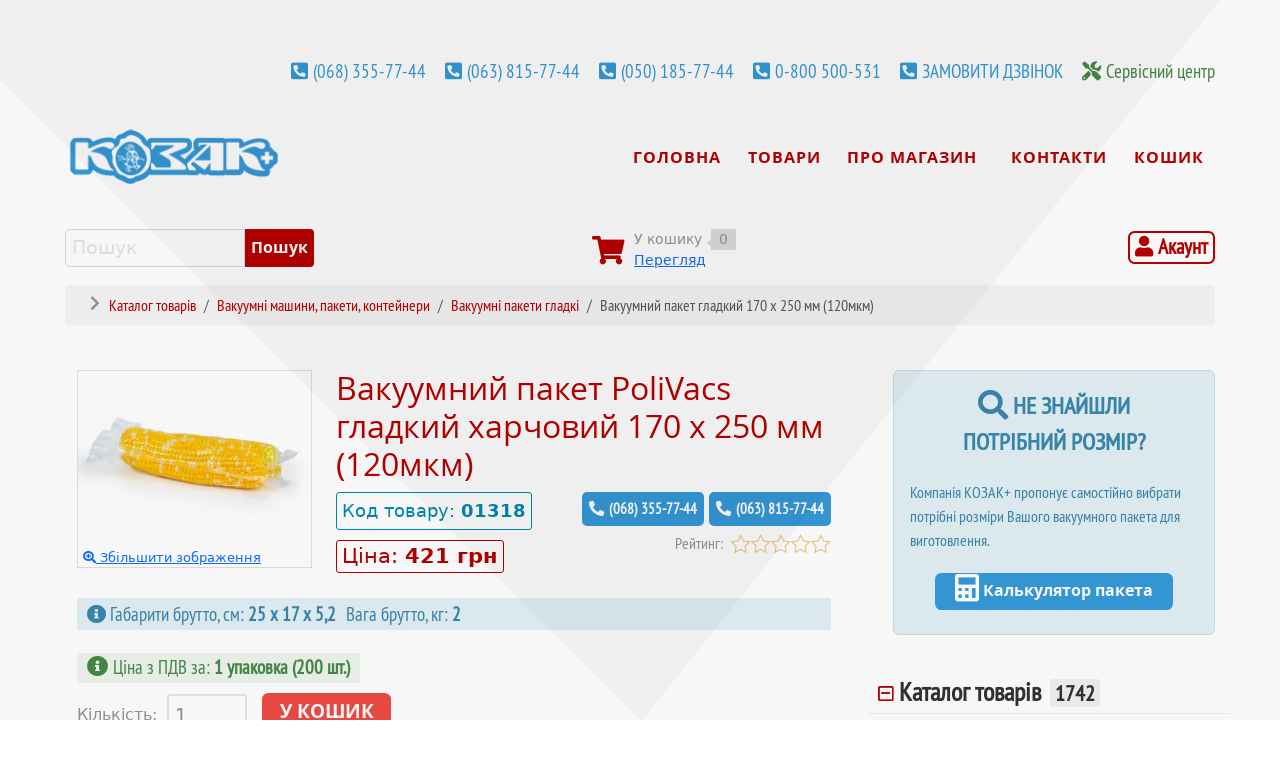

--- FILE ---
content_type: text/html; charset=utf-8
request_url: https://kozakplus.ua/products/vacuum-packing/vacuum-bags/pa-pe-170-250-120
body_size: 63781
content:
<!DOCTYPE html>
<html lang="uk-UA" dir="ltr">
        
<head>
    
            <meta name="viewport" content="width=device-width, initial-scale=1.0">
        <meta http-equiv="X-UA-Compatible" content="IE=edge" />
        

        
            
         <meta charset="utf-8">
	<meta name="robots" content="max-snippet:-1, max-image-preview:large, max-video-preview:-1">
	<meta name="description" content="✅ Розміри пакета (Ш х Д) 170*250 мм ✅ Товщина 120 мкм ✅ Бар'єрна плівка ✅ Збереження смаку та аромату ☎ (063) 815-77-44 ✅ Доставка по Україні">
	<meta name="generator" content="kozak+">
	<title>Вакуумний пакет прозорий гладкий харчовий 170*250 мм від КОЗАК+</title>
	<link href="/favicon.ico" rel="icon" type="image/vnd.microsoft.icon">

    <link href="/modules/mod_jshopping_ajaxsearch/css/ajaxsearch.css?a1147e" rel="stylesheet" version="auto">
	<link href="/media/vendor/joomla-custom-elements/css/joomla-alert.min.css?0.4.1" rel="stylesheet">
	<link href="https://kozakplus.ua/components/com_jshopping/css/kozakplus2023.css?a1147e" rel="stylesheet">
	<link href="https://kozakplus.ua/components/com_jshopping/css/jquery.rating.css?a1147e" rel="stylesheet">
	<link href="/media/com_rstbox/css/vendor/animate.min.css?a1147e" rel="stylesheet">
	<link href="/media/com_rstbox/css/engagebox.css?a1147e" rel="stylesheet">
	<link href="/media/com_convertforms/css/convertforms.css?a1147e" rel="stylesheet">
	<link href="/modules/mod_easy_accordion_menu/assets/css/themes/custom.css" rel="stylesheet">
	<link href="/media/gantry5/assets/css/lightcase.css" rel="stylesheet">
	<link href="/media/gantry5/engines/nucleus/css-compiled/nucleus.css" rel="stylesheet">
	<link href="/templates/rt_interstellar/custom/css-compiled/interstellar_106.css" rel="stylesheet">
	<link href="/media/gantry5/engines/nucleus/css-compiled/bootstrap5.css" rel="stylesheet">
	<link href="/media/system/css/joomla-fontawesome.min.css" rel="stylesheet">
	<link href="/media/plg_system_debug/css/debug.css" rel="stylesheet">
	<link href="/media/gantry5/assets/css/font-awesome6-all.min.css" rel="stylesheet">
	<link href="/templates/rt_interstellar/custom/css-compiled/interstellar-joomla_106.css" rel="stylesheet">
	<link href="/templates/rt_interstellar/custom/css-compiled/custom_106.css" rel="stylesheet">
	<link href="/templates/rt_interstellar/css/youtube-on-demand.css" rel="stylesheet">
	<style>#review_user_phone{display:none;}</style>
	<style>.eb-16 .eb-dialog{--eb-max-width:500px;--eb-height:auto;--eb-padding:30px;--eb-border-radius:0;--eb-background-color:rgba(255, 255, 255, 1);--eb-text-color:rgba(51, 51, 51, 1);--eb-dialog-shadow:var(--eb-shadow-none);--eb-border-style:solid;--eb-border-color:rgba(0, 0, 0, 0.4);--eb-border-width:1px;--eb-overlay-enabled:0;--eb-bg-image-enabled:0;--eb-background-image:none;}.eb-16 .eb-close{--eb-close-button-inside:block;--eb-close-button-outside:none;--eb-close-button-icon:block;--eb-close-button-image:none;--eb-close-button-font-size:28px;--eb-close-button-color:rgba(174, 174, 174, 1);--eb-close-button-hover-color:rgba(128, 128, 128, 1);}.eb-16.eb-inst{justify-content:center;align-items:flex-start;}</style>
	<style>.eb-16 {
                --animation_duration: 300ms;

            }
        </style>
	<style>#cf_1 .cf-control-group[data-key="2"] {
                --button-border-radius: 4px;
--button-padding: 11px 10px;
--button-color: #ffffff;
--button-font-size: 15px;
--button-background-color: #3395d2;

            }
        </style>
	<style>.convertforms {
                --color-primary: #4285F4;
--color-success: #0F9D58;
--color-danger: #d73e31;
--color-warning: #F4B400;
--color-default: #444;
--color-grey: #ccc;

            }
        </style>
	<style>#cf_1 {
                --font: Arial;
--max-width: 500px;
--background-color: rgba(255, 255, 255, 1);
--border-radius: 0px;
--control-gap: 10px;
--label-color: #888888;
--label-size: 15px;
--label-weight: 400;
--input-color: #888888;
--input-placeholder-color: #88888870;
--input-text-align: left;
--input-background-color: #ffffff;
--input-border-color: #cccccc;
--input-border-radius: 3px;
--input-size: 15px;
--input-padding: 10px 10px;

            }
        </style>
	<style>.cf-field-hp {
				display: none;
				position: absolute;
				left: -9000px;
			}</style>
	<style>.eb-20 .eb-dialog{--eb-max-width:360px;--eb-height:auto;--eb-padding:20px;--eb-background-color:rgba(51, 149, 210, 0.95);--eb-text-color:rgba(255, 255, 255, 1);--eb-dialog-shadow:var(--eb-shadow-2);text-align:left;--eb-border-style:solid;--eb-border-color:rgba(0, 0, 0, 0.4);--eb-border-width:1px;--eb-overlay-enabled:1;--eb-overlay-clickable:1;--eb-bg-image-enabled:0;--eb-background-image:none;}.eb-20 .eb-close{--eb-close-button-inside:block;--eb-close-button-outside:none;--eb-close-button-icon:block;--eb-close-button-image:none;--eb-close-button-font-size:28px;--eb-close-button-color:rgba(204, 204, 204, 1);--eb-close-button-hover-color:rgba(255, 255, 255, 1);}.eb-20 .eb-dialog .eb-container{justify-content:flex-start;min-height:100%;display:flex;flex-direction:column;}.eb-20 .eb-backdrop{--eb-overlay-background-color:rgba(0, 0, 0, 0.44);}.eb-20.eb-inst{justify-content:center;align-items:center;}@media screen and (max-width: 1024px){.eb-20 .eb-dialog{--eb-height:auto;--eb-bg-image-enabled:inherit;--eb-background-image:none;}}@media screen and (max-width: 575px){.eb-20 .eb-dialog{--eb-height:auto;--eb-bg-image-enabled:inherit;--eb-background-image:none;}}</style>
	<style>.eb-20 {
                --animation_duration: 300ms;

            }
        </style>
	<style>.gross-block-info p,
.gross-block-info h3,
.gross-block-info h4  { 
font-family: pt_sans_narrow, Arial; 
}
.gross-block-info h4  {  
line-height: 1.2;
font-size: 1.4rem; 
font-weight: bold;
}

.gross-block-info p { 
font-size: 1.3rem; 
margin-bottom: 1rem !important;
line-height: 1.2;
}</style>
	<style>.eb-23 .eb-dialog{--eb-max-width:500px;--eb-height:auto;--eb-padding:30px;--eb-border-radius:0;--eb-background-color:rgba(255, 255, 255, 1);--eb-text-color:rgba(51, 51, 51, 1);--eb-dialog-shadow:var(--eb-shadow-none);--eb-border-style:solid;--eb-border-color:rgba(0, 0, 0, 0.4);--eb-border-width:1px;--eb-overlay-enabled:1;--eb-overlay-clickable:1;--eb-bg-image-enabled:0;--eb-background-image:none;}.eb-23 .eb-close{--eb-close-button-inside:block;--eb-close-button-outside:none;--eb-close-button-icon:block;--eb-close-button-image:none;--eb-close-button-font-size:30px;--eb-close-button-color:rgba(136, 136, 136, 1);--eb-close-button-hover-color:rgba(85, 85, 85, 1);}.eb-23 .eb-backdrop{--eb-overlay-background-color:rgba(0, 0, 0, 0.5);}.eb-23.eb-inst{justify-content:center;align-items:center;}</style>
	<style>.eb-23 {
                --animation_duration: 300ms;

            }
        </style>
	<style>.eb-38 .eb-dialog{--eb-max-width:500px;--eb-height:auto;--eb-padding:30px;--eb-border-radius:0;--eb-background-color:rgba(255, 255, 255, 1);--eb-text-color:rgba(51, 51, 51, 1);--eb-dialog-shadow:var(--eb-shadow-none);--eb-border-style:solid;--eb-border-color:rgba(0, 0, 0, 0.4);--eb-border-width:1px;--eb-overlay-enabled:1;--eb-overlay-clickable:1;--eb-bg-image-enabled:0;--eb-background-image:none;}.eb-38 .eb-close{--eb-close-button-inside:block;--eb-close-button-outside:none;--eb-close-button-icon:block;--eb-close-button-image:none;--eb-close-button-font-size:30px;--eb-close-button-color:rgba(136, 136, 136, 1);--eb-close-button-hover-color:rgba(85, 85, 85, 1);}.eb-38 .eb-backdrop{--eb-overlay-background-color:rgba(0, 0, 0, 0.5);}.eb-38.eb-inst{justify-content:center;align-items:center;}</style>
	<style>.eb-38 {
                --animation_duration: 300ms;

            }
        </style>
	<style>.wrong-edrpou { 
font-weight: bold; 
color: #ff0000; 
}</style>
	<style>.custom ul#easyamm-accordion-809 {background:#ffffff;}.custom ul#easyamm-accordion-809 li a,.custom ul#easyamm-accordion-809 li .nav-header {padding:0 0 0 10px}.custom ul#easyamm-accordion-809 li a {color:#333333;}.custom ul#easyamm-accordion-809 li a:hover {color:#135cae;}.custom ul#easyamm-accordion-809 li.current.active > a, .custom ul#easyamm-accordion-809 li.current.active > a i.has-icon:before {color:#135cae;}.custom ul#easyamm-accordion-809 li.current.active > a {font-weight:300;}.custom ul#easyamm-accordion-809 li a {box-shadow: 0 1px 0px #e0e0e0;}.custom ul#easyamm-accordion-809 li a span.subtitle{font-style:normal;}.custom ul#easyamm-accordion-809 li a,.custom ul#easyamm-accordion-809 li .nav-header {font-size:150%}.custom ul#easyamm-accordion-809 li a i.has-icon:before {font-size:100%;}.custom ul#easyamm-accordion-809 li a span.subtitle {padding-bottom:8px}.custom ul#easyamm-accordion-809 li a,.easyamm-icon:after,.custom ul#easyamm-accordion-809 li .nav-header,.custom ul#easyamm-accordion-809 li a i.has-icon:before{line-height:32px;}</style>
	<style>.eb-39 .eb-dialog{--eb-max-width:500px;--eb-height:auto;--eb-padding:30px;--eb-background-color:rgba(255, 255, 255, 1);--eb-text-color:rgba(51, 51, 51, 1);--eb-dialog-shadow:var(--eb-shadow-none);text-align:left;--eb-border-style:solid;--eb-border-color:rgba(0, 0, 0, 0.4);--eb-border-width:1px;--eb-overlay-enabled:1;--eb-overlay-clickable:1;--eb-bg-image-enabled:0;--eb-background-image:none;}.eb-39 .eb-close{--eb-close-button-inside:block;--eb-close-button-outside:none;--eb-close-button-icon:block;--eb-close-button-image:none;--eb-close-button-font-size:30px;--eb-close-button-color:rgba(136, 136, 136, 1);--eb-close-button-hover-color:rgba(85, 85, 85, 1);}.eb-39 .eb-dialog .eb-container{justify-content:flex-start;min-height:100%;display:flex;flex-direction:column;}.eb-39 .eb-backdrop{--eb-overlay-background-color:rgba(0, 0, 0, 0.65);}.eb-39.eb-inst{justify-content:center;align-items:center;}@media screen and (max-width: 1024px){.eb-39 .eb-dialog{--eb-height:auto;--eb-bg-image-enabled:inherit;--eb-background-image:none;}}@media screen and (max-width: 575px){.eb-39 .eb-dialog{--eb-height:auto;--eb-bg-image-enabled:inherit;--eb-background-image:none;}}</style>
	<style>.eb-39 {
                --animation_duration: 300ms;

            }
        </style>
	<style>.eb-40 .eb-dialog{--eb-max-width:500px;--eb-height:auto;--eb-padding:30px;--eb-background-color:rgba(255, 255, 255, 1);--eb-text-color:rgba(51, 51, 51, 1);--eb-dialog-shadow:var(--eb-shadow-none);text-align:left;--eb-border-style:solid;--eb-border-color:rgba(0, 0, 0, 0.4);--eb-border-width:1px;--eb-overlay-enabled:1;--eb-overlay-clickable:1;--eb-bg-image-enabled:0;--eb-background-image:none;}.eb-40 .eb-close{--eb-close-button-inside:block;--eb-close-button-outside:none;--eb-close-button-icon:block;--eb-close-button-image:none;--eb-close-button-font-size:30px;--eb-close-button-color:rgba(136, 136, 136, 1);--eb-close-button-hover-color:rgba(85, 85, 85, 1);}.eb-40 .eb-dialog .eb-container{justify-content:flex-start;min-height:100%;display:flex;flex-direction:column;}.eb-40 .eb-backdrop{--eb-overlay-background-color:rgba(0, 0, 0, 0.5);}.eb-40.eb-inst{justify-content:center;align-items:center;}@media screen and (max-width: 1024px){.eb-40 .eb-dialog{--eb-height:auto;--eb-bg-image-enabled:inherit;--eb-background-image:none;}}@media screen and (max-width: 575px){.eb-40 .eb-dialog{--eb-height:auto;--eb-bg-image-enabled:inherit;--eb-background-image:none;}}</style>
	<style>.eb-40 {
                --animation_duration: 300ms;

            }
        </style>
	<style>.eb-41 .eb-dialog{--eb-max-width:500px;--eb-height:auto;--eb-padding:30px;--eb-background-color:rgba(255, 255, 255, 1);--eb-text-color:rgba(51, 51, 51, 1);--eb-dialog-shadow:var(--eb-shadow-none);text-align:left;--eb-border-style:solid;--eb-border-color:rgba(0, 0, 0, 0.4);--eb-border-width:1px;--eb-overlay-enabled:1;--eb-overlay-clickable:1;--eb-bg-image-enabled:0;--eb-background-image:none;}.eb-41 .eb-close{--eb-close-button-inside:block;--eb-close-button-outside:none;--eb-close-button-icon:block;--eb-close-button-image:none;--eb-close-button-font-size:30px;--eb-close-button-color:rgba(136, 136, 136, 1);--eb-close-button-hover-color:rgba(85, 85, 85, 1);}.eb-41 .eb-dialog .eb-container{justify-content:flex-start;min-height:100%;display:flex;flex-direction:column;}.eb-41 .eb-backdrop{--eb-overlay-background-color:rgba(0, 0, 0, 0.5);}.eb-41.eb-inst{justify-content:center;align-items:center;}@media screen and (max-width: 1024px){.eb-41 .eb-dialog{--eb-height:auto;--eb-bg-image-enabled:inherit;--eb-background-image:none;}}@media screen and (max-width: 575px){.eb-41 .eb-dialog{--eb-height:auto;--eb-bg-image-enabled:inherit;--eb-background-image:none;}}</style>
	<style>.eb-41 {
                --animation_duration: 300ms;

            }
        </style>
	<style>.eb-42 .eb-dialog{--eb-max-width:500px;--eb-height:auto;--eb-padding:30px;--eb-background-color:rgba(255, 255, 255, 1);--eb-text-color:rgba(51, 51, 51, 1);--eb-dialog-shadow:var(--eb-shadow-none);text-align:left;--eb-border-style:solid;--eb-border-color:rgba(0, 0, 0, 0.4);--eb-border-width:1px;--eb-overlay-enabled:1;--eb-overlay-clickable:1;--eb-bg-image-enabled:0;--eb-background-image:none;}.eb-42 .eb-close{--eb-close-button-inside:block;--eb-close-button-outside:none;--eb-close-button-icon:block;--eb-close-button-image:none;--eb-close-button-font-size:30px;--eb-close-button-color:rgba(136, 136, 136, 1);--eb-close-button-hover-color:rgba(85, 85, 85, 1);}.eb-42 .eb-dialog .eb-container{justify-content:flex-start;min-height:100%;display:flex;flex-direction:column;}.eb-42 .eb-backdrop{--eb-overlay-background-color:rgba(0, 0, 0, 0.5);}.eb-42.eb-inst{justify-content:center;align-items:center;}@media screen and (max-width: 1024px){.eb-42 .eb-dialog{--eb-height:auto;--eb-bg-image-enabled:inherit;--eb-background-image:none;}}@media screen and (max-width: 575px){.eb-42 .eb-dialog{--eb-height:auto;--eb-bg-image-enabled:inherit;--eb-background-image:none;}}</style>
	<style>.eb-42 {
                --animation_duration: 300ms;

            }
        </style>
	<style>.custom ul#easyamm-accordion-812 {background:#ffffff;}.custom ul#easyamm-accordion-812 li a,.custom ul#easyamm-accordion-812 li .nav-header {padding:0 0 0 10px}.custom ul#easyamm-accordion-812 li a {color:#333333;}.custom ul#easyamm-accordion-812 li a:hover {color:#135cae;}.custom ul#easyamm-accordion-812 li.current.active > a, .custom ul#easyamm-accordion-812 li.current.active > a i.has-icon:before {color:#135cae;}.custom ul#easyamm-accordion-812 li.current.active > a {font-weight:300;}.custom ul#easyamm-accordion-812 li a span.subtitle{font-style:normal;}.custom ul#easyamm-accordion-812 li a,.custom ul#easyamm-accordion-812 li .nav-header {font-size:100%}.custom ul#easyamm-accordion-812 li a i.has-icon:before {font-size:100%;}.custom ul#easyamm-accordion-812 li a span.subtitle {padding-bottom:8px}.custom ul#easyamm-accordion-812 li a,.easyamm-icon:after,.custom ul#easyamm-accordion-812 li .nav-header,.custom ul#easyamm-accordion-812 li a i.has-icon:before{line-height:32px;}</style>

    <script src="/media/vendor/jquery/js/jquery.min.js?3.7.1"></script>
	<script src="/media/legacy/js/jquery-noconflict.min.js?504da4"></script>
	<script type="application/json" class="joomla-script-options new">{"com_convertforms":{"baseURL":"\/component\/convertforms","debug":false,"forward_context":{"request":{"view":"product","task":null,"option":"com_jshopping","layout":null,"id":null}}},"joomla.jtext":{"COM_CONVERTFORMS_INVALID_RESPONSE":"Invalid Response","COM_CONVERTFORMS_INVALID_TASK":"Invalid Task","COM_CONVERTFORMS_ERROR_INPUTMASK_INCOMPLETE":"Mask is incomplete","ERROR":"Помилка","MESSAGE":"Повідомлення","NOTICE":"Зауваження","WARNING":"Попередження","JCLOSE":"Закрити","JOK":"Гаразд","JOPEN":"Відчинено","JLIB_FORM_CONTAINS_INVALID_FIELDS":"Форму не можливо надіслати, оскільки в ній відсутні необхідні дані.<br>Будь ласка, виправте позначені поля та спробуйте ще раз.","JLIB_FORM_FIELD_REQUIRED_VALUE":"Будь ласка, заповніть поле","JLIB_FORM_FIELD_REQUIRED_CHECK":"Будь ласка, оберіть значення","JLIB_FORM_FIELD_INVALID_VALUE":"Будь ласка, введіть коректне значення"},"system.paths":{"root":"","rootFull":"https:\/\/kozakplus.ua\/","base":"","baseFull":"https:\/\/kozakplus.ua\/"},"csrf.token":"0d0ae453ae8f3e415e84f5a014153ff4","system.keepalive":{"interval":3600000,"uri":"\/component\/ajax\/?format=json"}}</script>
	<script src="/media/system/js/core.min.js?a3d8f8"></script>
	<script src="/media/vendor/bootstrap/js/alert.min.js?5.3.8" type="module"></script>
	<script src="/media/vendor/bootstrap/js/button.min.js?5.3.8" type="module"></script>
	<script src="/media/vendor/bootstrap/js/carousel.min.js?5.3.8" type="module"></script>
	<script src="/media/vendor/bootstrap/js/collapse.min.js?5.3.8" type="module"></script>
	<script src="/media/vendor/bootstrap/js/dropdown.min.js?5.3.8" type="module"></script>
	<script src="/media/vendor/bootstrap/js/modal.min.js?5.3.8" type="module"></script>
	<script src="/media/vendor/bootstrap/js/offcanvas.min.js?5.3.8" type="module"></script>
	<script src="/media/vendor/bootstrap/js/popover.min.js?5.3.8" type="module"></script>
	<script src="/media/vendor/bootstrap/js/scrollspy.min.js?5.3.8" type="module"></script>
	<script src="/media/vendor/bootstrap/js/tab.min.js?5.3.8" type="module"></script>
	<script src="/media/vendor/bootstrap/js/toast.min.js?5.3.8" type="module"></script>
	<script src="/media/system/js/fields/validate.min.js?75ac5d" type="module"></script>
	<script src="/media/system/js/keepalive.min.js?08e025" type="module"></script>
	<script src="/modules/mod_jshopping_ajaxsearch/js/ajaxsearch.js?a1147e" version="auto"></script>
	<script src="/media/system/js/messages.min.js?9a4811" type="module"></script>
	<script src="https://kozakplus.ua/components/com_jshopping/js/functions.js?a1147e"></script>
	<script src="https://kozakplus.ua/components/com_jshopping/js/jquery/jquery.MetaData.js?a1147e"></script>
	<script src="https://kozakplus.ua/components/com_jshopping/js/jquery/jquery.rating.pack.js?a1147e"></script>
	<script src="/media/com_rstbox/js/engagebox.js?a1147e"></script>
	<script src="/media/com_convertforms/js/site.js?a1147e"></script>
	<script src="/media/com_convertforms/js/vendor/inputmask.min.js?a1147e"></script>
	<script src="/media/com_convertforms/js/inputmask.js?a1147e"></script>
	<script src="/modules/mod_easy_accordion_menu/assets/js/jquery.easyaccordion.packed.js"></script>
	<script src="https://code.jquery.com/ui/1.11.4/jquery-ui.min.js"></script>
	<script src="/templates/rt_interstellar/js/jquery.events.touch.min.js"></script>
	
	<script>function clearReviewInput(e,t,n){window.addEventListener?e.addEventListener(t,n,!1):window.attachEvent?e.attachEvent("on"+t,n):(e["on"+t]=function(){e["on"+t]=null,n()})}clearReviewInput(window,"load",function(){var e=document.getElementById("review_user_phone"),t=document.getElementById("review_user_token");e&&e.removeAttribute("required"),t&&(t.value="")});</script>
	<script>var jshopParams = jshopParams || {};jshopParams.liveurl="https://kozakplus.ua/";</script>
	<script>
            <!-- EngageBox #16 Actions Start -->
            
        !(function() {  
                if (!EngageBox) {
                    return;
                }

                EngageBox.onReady(function() {
                    var me = EngageBox.getInstance(16);

                    if (!me) {
                        return;
                    }

                    
        !(function() { me.on("beforeClose", function() { _paq.push(['trackEvent', 'EngageBox', 'Callback Request']); }); })();
                });
             })();
            <!-- EngageBox #16 Actions End -->
        </script>
	<script>
            <!-- EngageBox #20 Actions Start -->
            
        !(function() {  
                if (!EngageBox) {
                    return;
                }

                EngageBox.onReady(function() {
                    var me = EngageBox.getInstance(20);

                    if (!me) {
                        return;
                    }

                    
        !(function() { me.on("beforeOpen", function() { _paq.push(['trackEvent', 'EngageBox', 'Gross Info UA']); }); })();
                });
             })();
            <!-- EngageBox #20 Actions End -->
        </script>
	<script>
            <!-- EngageBox #23 Actions Start -->
            
        !(function() {  
                if (!EngageBox) {
                    return;
                }

                EngageBox.onReady(function() {
                    var me = EngageBox.getInstance(23);

                    if (!me) {
                        return;
                    }

                    
        !(function() { me.on("beforeOpen", function() { var EmailText = jQuery("#email").val();
jQuery(".wrong-city").text(EmailText); }); })();
        !(function() { me.on("afterClose", function() { jQuery("#email").val(""); }); })();
                });
             })();
            <!-- EngageBox #23 Actions End -->
        </script>
	<script>
            <!-- EngageBox #38 Actions Start -->
            
        !(function() {  
                if (!EngageBox) {
                    return;
                }

                EngageBox.onReady(function() {
                    var me = EngageBox.getInstance(38);

                    if (!me) {
                        return;
                    }

                    
        !(function() { me.on("beforeOpen", function() { var EdrpouText = jQuery("#firma_code").val();
jQuery(".wrong-edrpou").text(EdrpouText); }); })();
        !(function() { me.on("afterClose", function() { jQuery("#firma_code").val(""); }); })();
                });
             })();
            <!-- EngageBox #38 Actions End -->
        </script>
	<script>
jQuery(document).ready(function($){
	jQuery('#easyamm-accordion-809').easyAccordion({
		autoClose:true,

		saveState:true,

		eventType:'click',

		
		menuClose:false,

	    disableLink:true,

		speed:'normal',
		showCount:true,

		cookie:'easyamm-accordion-cookie-809',
		classArrow:'easyamm-icon',

		classExpand:'easyamm-expand'
	});

    jQuery('span.easyamm-icon').click(function(e){
        e.preventDefault();
    });

});</script>
	<script>
            <!-- EngageBox #40 Actions Start -->
            
        !(function() {  
                if (!EngageBox) {
                    return;
                }

                EngageBox.onReady(function() {
                    var me = EngageBox.getInstance(40);

                    if (!me) {
                        return;
                    }

                    
        !(function() { me.on("beforeOpen", function() { var NameText = jQuery("#l_name").val();
jQuery(".wrong-name").text(NameText); }); })();
        !(function() { me.on("afterClose", function() { jQuery("#l_name").val(""); }); })();
                });
             })();
            <!-- EngageBox #40 Actions End -->
        </script>
	<script>
            <!-- EngageBox #41 Actions Start -->
            
        !(function() {  
                if (!EngageBox) {
                    return;
                }

                EngageBox.onReady(function() {
                    var me = EngageBox.getInstance(41);

                    if (!me) {
                        return;
                    }

                    
        !(function() { me.on("beforeOpen", function() { var EmailText = jQuery("#email").val();
jQuery(".wrong-email").text(EmailText); }); })();
        !(function() { me.on("afterClose", function() { jQuery("#email").val(""); }); })();
                });
             })();
            <!-- EngageBox #41 Actions End -->
        </script>
	<script>
            <!-- EngageBox #42 Actions Start -->
            
        !(function() {  
                if (!EngageBox) {
                    return;
                }

                EngageBox.onReady(function() {
                    var me = EngageBox.getInstance(42);

                    if (!me) {
                        return;
                    }

                    
        !(function() { me.on("beforeOpen", function() { var PhoneText = jQuery("#phone").val();
jQuery(".wrong-phone").text(PhoneText); }); })();
        !(function() { me.on("afterClose", function() { jQuery("#phone").val(""); }); })();
                });
             })();
            <!-- EngageBox #42 Actions End -->
        </script>
	<script>
jQuery(document).ready(function($){
	jQuery('#easyamm-accordion-812').easyAccordion({
		autoClose:true,

		saveState:true,

		eventType:'click',

		
		menuClose:false,

	    disableLink:true,

		speed:'normal',
		showCount:true,

		cookie:'easyamm-accordion-cookie-812',
		classArrow:'easyamm-icon',

		classExpand:'easyamm-expand'
	});

    jQuery('span.easyamm-icon').click(function(e){
        e.preventDefault();
    });

});</script>
	<!-- Start: Структурні дані гугла -->
<script type="application/ld+json" data-type="gsd"> { "@context": "https://schema.org", "@type": "BreadcrumbList", "itemListElement": [ { "@type": "ListItem", "position": 1, "name": "Пакувальні матеріали і обладнання, складська техніка від виробника", "item": "https://kozakplus.ua" }, { "@type": "ListItem", "position": 2, "name": "Каталог товарів", "item": "https://kozakplus.ua/products" }, { "@type": "ListItem", "position": 3, "name": "Вакуумні машини, пакети, контейнери", "item": "https://kozakplus.ua/products/vacuum-packing" }, { "@type": "ListItem", "position": 4, "name": "Вакуумні пакети гладкі", "item": "https://kozakplus.ua/products/vacuum-packing/vacuum-bags" }, { "@type": "ListItem", "position": 5, "name": "Вакуумний пакет гладкий 170 х 250 мм (120мкм)", "item": "https://kozakplus.ua/products/vacuum-packing/vacuum-bags/pa-pe-170-250-120" } ] } </script> <script type="application/ld+json" data-type="gsd"> { "@context": "https://schema.org", "@type": "Product", "productID": "01318", "name": "Вакуумний пакет PoliVacs гладкий харчовий 170 х 250 мм (120мкм)", "image": "https://kozakplus.ua/components/com_jshopping/files/img_products/full_pa-pe-120-250-120.jpg", "description": "✅ Розміри пакета (Ш х Д) 170*250 мм ✅ Товщина 120 мкм ✅ Бар&#039;єрна плівка ✅ Збереження смаку та аромату ☎ (063) 815-77-44 ✅ Доставка по Україні", "sku": "01318", "mpn": "01318", "brand": { "@type": "Brand", "name": "PoliVacs, Україна" }, "offers": { "@type": "Offer", "price": "421.00", "priceCurrency": "UAH", "url": "https://kozakplus.ua/products/vacuum-packing/vacuum-bags/pa-pe-170-250-120", "availability": "https://schema.org/InStock", "priceValidUntil": "2100-12-31T10:00:00" } } </script>
<!-- End: Структурні дані гугла -->

    
                    <!-- Global site tag (gtag.js) - Google Ads: 1019422265 -->
<script async src="https://www.googletagmanager.com/gtag/js?id=AW-1019422265"></script>
<script>
  window.dataLayer = window.dataLayer || [];
  function gtag(){dataLayer.push(arguments);}
  gtag('js', new Date());
  gtag('config', 'AW-1019422265', {'allow_enhanced_conversions':true});
  gtag('config', 'G-94CZLN3046');
</script>

<script>
gtag('set', 'user_data', {
"email":  "email" ,
"phone_number":  "phone_d" 
});
</script>

<script>
function gtag_report_conversion(url) {
  var callback = function () {
      if (typeof(url) != 'undefined') {
      window.location = url;
    }
  };
  gtag('event', 'conversion', {
      'send_to': 'AW-1019422265/NInHCP3s1JABELnMjOYD',
      'event_callback': callback
  });
  _paq.push(['trackEvent', 'PhoneClick', url]);
  return false;
}

function click_report(action_type) {
  _paq.push(['trackEvent', 'MyClickReport', action_type]);
  return false;
}  
</script>

<link href="https://cdn.jsdelivr.net/npm/bootstrap@5.3.3/dist/css/bootstrap.min.css" rel="stylesheet" integrity="sha384-QWTKZyjpPEjISv5WaRU9OFeRpok6YctnYmDr5pNlyT2bRjXh0JMhjY6hW+ALEwIH" crossorigin="anonymous">
<script src="https://cdn.jsdelivr.net/npm/bootstrap@5.3.3/dist/js/bootstrap.bundle.min.js" integrity="sha384-YvpcrYf0tY3lHB60NNkmXc5s9fDVZLESaAA55NDzOxhy9GkcIdslK1eN7N6jIeHz" crossorigin="anonymous"></script>
            
<!-- Matomo -->
<script>
  var _paq = window._paq = window._paq || [];
  /* tracker methods like "setCustomDimension" should be called before "trackPageView" */
  _paq.push(['trackPageView']);
  _paq.push(['enableLinkTracking']);
  (function() {
    var u="//stat.kozakplus.ua/";
    _paq.push(['setTrackerUrl', u+'matomo.php']);
    _paq.push(['setSiteId', '1']);
    var d=document, g=d.createElement('script'), s=d.getElementsByTagName('script')[0];
    g.async=true; g.src=u+'matomo.js'; s.parentNode.insertBefore(g,s);
  })();
</script>
<!-- End Matomo Code -->

<!-- BEGIN GCR Badge Code -->
<script src="https://apis.google.com/js/platform.js?onload=renderBadge"
  async defer>
</script>

<script>
  window.renderBadge = function() {
    var ratingBadgeContainer = document.createElement("div");
      document.body.appendChild(ratingBadgeContainer);
      window.gapi.load('ratingbadge', function() {
        window.gapi.ratingbadge.render(
          ratingBadgeContainer, {
            // REQUIRED
            "merchant_id": 125871653,
            // OPTIONAL
            "position": "BOTTOM_LEFT"
          });           
     });
  }
</script>

<!-- END GCR Badge Code --></head>

    <body class="gantry site com_jshopping view-product no-layout no-task dir-ltr itemid-4871 outline-106 g-offcanvas-left g-default g-style-preset2">
        <div id="g-offsidebar-overlay"></div>
                    

        <div id="g-offcanvas"  data-g-offcanvas-swipe="1" data-g-offcanvas-css3="1">
                        <div class="g-grid">                        

        <div class="g-block size-100">
             <div id="mobile-menu-7951-particle" class="g-content g-particle">            <div id="g-mobilemenu-container" data-g-menu-breakpoint="48rem"></div>
            </div>
        </div>
            </div>
    </div>
        <div id="g-page-surround">
            <div class="g-offcanvas-hide g-offcanvas-toggle" role="navigation" data-offcanvas-toggle aria-controls="g-offcanvas" aria-expanded="false"><i class="fa fa-fw fa-bars"></i></div>                        

                                
                <section id="g-top" class="nopaddingtop nomargintop">
                <div class="g-container">                                <div class="g-grid">                        

        <div class="g-block size-100 largemargintop largepaddingall">
             <div class="g-system-messages">
                                            <div id="system-message-container" aria-live="polite"></div>

            
    </div>
        </div>
            </div>
                            <div class="g-grid">                        

        <div class="g-block size-100 align-right phone-top">
             <div id="custom-9866-particle" class="g-content g-particle">            <div class="phone-number-top">
<a data-bs-toggle="tooltip" data-bs-placement="bottom"  title="Відділ продажу (Київстар)"  onclick="gtag_report_conversion('tel:+380683557744')">(068) 355-77-44</a>
</div>

<div class="phone-number-top">
<a data-bs-toggle="tooltip" data-bs-placement="bottom"  title="Відділ продажу (Lifecell)" onclick="gtag_report_conversion('tel:+380638157744')">(063) 815-77-44</a>
</div>

<div class="phone-number-top">
<a data-bs-toggle="tooltip" data-bs-placement="bottom"  title="Відділ продажу (Vodafone)" onclick="gtag_report_conversion('tel:+380501857744')">(050) 185-77-44</a>
</div>

<div class="hidden-phone phone-number-top">
<a data-bs-toggle="tooltip" data-bs-placement="bottom" title="Відділ продажу. Безкоштовно для всіх телефонів в Україні" onclick="gtag_report_conversion('tel:0800500531')">0-800 500-531</a>
</div>

<div class="hidden-phone phone-number-top" id="call-request"> 
<a data-bs-toggle="tooltip" data-bs-placement="bottom" title="Замовити зворотній дзвінок" href="#"><span>Замовити дзвінок</span></a>
</div>

<div class="phone-number-top service-dept">
<a data-bs-toggle="tooltip" data-bs-placement="bottom"  title="Відділ ремонту, запчастин та сервісу" href="/service-department">Сервісний центр</a>
</div>
            </div>
        </div>
            </div>
            </div>
        
    </section>
                    
                <section id="g-navigation" class="nav-large-offset">
                <div class="g-container">                                <div class="g-grid">                        

        <div class="g-block size-20">
             <div id="logo-1207-particle" class="g-content g-particle">            <a href="/" target="_self" title="" aria-label="" rel="home" class="g-logo">
                        <img src="/images/kozakplus_blue.png"  alt="" />
            </a>
            </div>
        </div>
                    

        <div class="g-block size-80 align-right">
             <div id="menu-5865-particle" class="g-content g-particle">            <nav class="g-main-nav" data-g-hover-expand="true">
        <ul class="g-toplevel">
                                                                                                                
        
                
        
                
        
        <li class="g-menu-item g-menu-item-type-component g-menu-item-101 g-standard  ">
                            <a class="g-menu-item-container" href="/">
                                                                <span class="g-menu-item-content">
                                    <span class="g-menu-item-title">Головна</span>
            
                    </span>
                                                </a>
                                </li>
    
                                                                                                
        
                
        
                
        
        <li class="g-menu-item g-menu-item-type-alias g-menu-item-104 g-standard  " style="position: relative;">
                            <a class="g-menu-item-container" href="/products">
                                                                <span class="g-menu-item-content">
                                    <span class="g-menu-item-title">Товари</span>
            
                    </span>
                                                </a>
                                </li>
    
                                                                                                
        
                
        
                
        
        <li class="g-menu-item g-menu-item-type-separator g-menu-item-110 g-parent g-fullwidth  " style="position: relative;">
                            <div class="g-menu-item-container" data-g-menuparent="">                                                                            <span class="g-separator g-menu-item-content">            <span class="g-menu-item-title">Про магазин</span>
            </span>
                                        <span class="g-menu-parent-indicator"></span>                            </div>                                                                <ul class="g-dropdown g-inactive g-fade g-dropdown-right" style="width:230px;" data-g-item-width="230px">
            <li class="g-dropdown-column">
                        <div class="g-grid">
                        <div class="g-block size-100">
            <ul class="g-sublevel">
                <li class="g-level-1 g-go-back">
                    <a class="g-menu-item-container" href="#" data-g-menuparent=""><span>Back</span></a>
                </li>
                                                                                                                    
        
                
        
                
        
        <li class="g-menu-item g-menu-item-type-alias g-menu-item-111  ">
                            <a class="g-menu-item-container" href="/about-us">
                                                                <span class="g-menu-item-content">
                                    <span class="g-menu-item-title">Про нашу компанію</span>
            
                    </span>
                                                </a>
                                </li>
    
                                                                                                
        
                
        
                
        
        <li class="g-menu-item g-menu-item-type-alias g-menu-item-114  ">
                            <a class="g-menu-item-container" href="/payment">
                                                                <span class="g-menu-item-content">
                                    <span class="g-menu-item-title">Оплата і доставка</span>
            
                    </span>
                                                </a>
                                </li>
    
                                                                                                
        
                
        
                
        
        <li class="g-menu-item g-menu-item-type-alias g-menu-item-1843  ">
                            <a class="g-menu-item-container" href="/service-department">
                                                                <span class="g-menu-item-content">
                                    <span class="g-menu-item-title">Сервісний відділ</span>
            
                    </span>
                                                </a>
                                </li>
    
                                                                                                
        
                
        
                
        
        <li class="g-menu-item g-menu-item-type-alias g-menu-item-6294  ">
                            <a class="g-menu-item-container" href="/vacancy">
                                                                <span class="g-menu-item-content">
                                    <span class="g-menu-item-title">Наші вакансії</span>
            
                    </span>
                                                </a>
                                </li>
    
                                                                                                
        
                
        
                
        
        <li class="g-menu-item g-menu-item-type-alias g-menu-item-1098  ">
                            <a class="g-menu-item-container" href="/news">
                                                                <span class="g-menu-item-content">
                                    <span class="g-menu-item-title">Новини</span>
            
                    </span>
                                                </a>
                                </li>
    
                                                                                                
        
                
        
                
        
        <li class="g-menu-item g-menu-item-type-alias g-menu-item-4925  ">
                            <a class="g-menu-item-container" href="/partners">
                                                                <span class="g-menu-item-content">
                                    <span class="g-menu-item-title">Наші клієнти</span>
            
                    </span>
                                                </a>
                                </li>
    
                                                                                                
                                                                                                                                
                
        
                
        
        <li class="g-menu-item g-menu-item-type-url g-menu-item-1921  ">
                            <a class="g-menu-item-container" href="https://3d.kozakplus.ua/" target="_blank" rel="noopener&#x20;noreferrer">
                                                                <span class="g-menu-item-content">
                                    <span class="g-menu-item-title">Виставка (3D тур)</span>
            
                    </span>
                                                </a>
                                </li>
    
                                                                                                
        
                
        
                
        
        <li class="g-menu-item g-menu-item-type-alias g-menu-item-4141  ">
                            <a class="g-menu-item-container" href="/faq">
                                                                <span class="g-menu-item-content">
                                    <span class="g-menu-item-title">Часті запитання (FAQ)</span>
            
                    </span>
                                                </a>
                                </li>
    
    
            </ul>
        </div>
            </div>

            </li>
        </ul>
            </li>
    
                                                                                                
        
                
        
                
        
        <li class="g-menu-item g-menu-item-type-alias g-menu-item-119 g-standard  ">
                            <a class="g-menu-item-container" href="/contact">
                                                                <span class="g-menu-item-content">
                                    <span class="g-menu-item-title">Контакти</span>
            
                    </span>
                                                </a>
                                </li>
    
                                                                                                
        
                
        
                
        
        <li class="g-menu-item g-menu-item-type-alias g-menu-item-1942 g-standard  ">
                            <a class="g-menu-item-container" href="/cart">
                                                                <span class="g-menu-item-content">
                                    <span class="g-menu-item-title">Кошик</span>
            
                    </span>
                                                </a>
                                </li>
    
    
        </ul>
    </nav>
            </div>
        </div>
            </div>
            </div>
        
    </section>
                    
                <header id="g-header" class="nopaddingbottom">
                <div class="g-container">                                <div class="g-grid">                        

        <div class="g-block size-36 align-left header-search">
             <div class="g-content">
                                    <div class="platform-content"><div class="jshop_ajaxsearch">
	<form name="searchForm" method="post" action="/search/result" autocomplete="off">
		<input type="hidden" name="setsearchdata" value="1"/>
		<input type="hidden" name="search_type" value="all"/>
		<input type="hidden" name="category_id" id="ajaxcategory_id" value="0"/>
		<input type="hidden" name="include_subcat" value="1"/>
        <input type="hidden" name="displaycount" value="8">
        <input type="hidden" name="ajs_more_results" value="1">
        <input type="hidden" name="ajs_show_no_result" value="0">
        <input type="hidden" name="ajs_show_category" value="0">
        
		<span id="search_text_input">
			<input type="text" class="inputbox" name="search" id="jshop_search" value="" placeholder="Пошук" >
			<div class="block_loader"></div>
		</span>
				<input class="button btn btn-primary" type="submit" value="Пошук"/>
		<div id="search-result"></div>
			</form>	
</div>

<script type="text/javascript">
    var ajaxlink = "/products/ajaxsearch?ajax=1";
</script>

<!--Sitelinks Search Box--></div>
            
        </div>
        </div>
                    

        <div class="g-block size-32 center hidden-phone">
             <div class="g-content">
                                    <div class="platform-content"><div id = "jshop_module_cart">
	<div class="cart-inner">
		<div class="shop-cart">
		    <div class="cart-count">
		      У кошику&nbsp;<span id = "jshop_quantity_products" data-bs-toggle="tooltip" data-bs-placement="right"  
			  title="Сума&nbsp;0 грн">
			  0</span>
			  
			  
		    </div>		   
	    </div>
	    <div class="cart-view">
	      <a href = "/cart/view">Перегляд</a>
	      <!-- <i style="display: inline-block;" class="fa fa-long-arrow-right"></i> -->
		</div>
	</div>
</div></div>
            
        </div>
        </div>
                    

        <div class="g-block size-32 align-right">
             <div id="custom-4108-particle" class="g-content g-particle">            <a class="smallpaddingleft smallpaddingright button fas fa-user popup-menu-account" href="#"><span>Акаунт</span></a>
            </div>
        </div>
            </div>
            </div>
        
    </header>
                    
                <section id="g-utility">
                <div class="g-container">                                <div class="g-grid">                        

        <div class="g-block size-100 nomarginall nopaddingall">
             <div id="custom-4203-particle" class="g-content g-particle">            <div id="content-top"></div>
            </div>
        </div>
            </div>
                            <div class="g-grid">                        

        <div class="g-block size-100">
             <div class="g-content">
                                    <div class="platform-content"><nav class="mod-breadcrumbs__wrapper" aria-label="Breadcrumbs Навігатор по сторінках ">
    <ol class="mod-breadcrumbs breadcrumb px-3 py-2">
                    <li class="mod-breadcrumbs__divider float-start">
                <span class="divider icon-location icon-fw" aria-hidden="true"></span>
            </li>
        
        <li class="mod-breadcrumbs__item breadcrumb-item"><a href="/products" class="pathway"><span>Каталог товарів</span></a></li><li class="mod-breadcrumbs__item breadcrumb-item"><a href="/products/vacuum-packing" class="pathway"><span>Вакуумні машини, пакети, контейнери</span></a></li><li class="mod-breadcrumbs__item breadcrumb-item"><a href="/products/vacuum-packing/vacuum-bags" class="pathway"><span>Вакуумні пакети гладкі</span></a></li><li class="mod-breadcrumbs__item breadcrumb-item active"><span>Вакуумний пакет гладкий 170 х 250 мм (120мкм)</span></li>    </ol>
    </nav></div>
            
        </div>
        </div>
            </div>
            </div>
        
    </section>
    
                                
                
    
                <section id="g-container-4448" class="g-wrapper">
                <div class="g-container">                    <div class="g-grid">                        

        <div class="g-block size-69 equal-height">
             <section id="g-mainbar">
                                        <div class="g-grid">                        

        <div class="g-block size-100 nomarginbottom">
             <div class="g-content">
                                                            <div class="platform-content container"><div class="row"><div class="col"><script type="text/javascript">
    var jshopParams = jshopParams || {};
        jshopParams.translate_not_available = "Немає в наявності обраної опції";
        jshopParams.translate_available = "Є в наявності";
    jshopParams.translate_zoom_image = "Збільшити зображення";
    jshopParams.product_basic_price_volume = 0.0000;
    jshopParams.product_basic_price_unit_qty = 1;
    jshopParams.currency_code = "грн";
    jshopParams.format_currency = "00 Symb";
    jshopParams.decimal_count = 0;
    jshopParams.decimal_symbol = ".";
    jshopParams.thousand_separator = " ";
    jshopParams.attr_value = new Object();
    jshopParams.attr_list = new Array();
    jshopParams.attr_img = new Object();
            jshopParams.liveurl = 'https://kozakplus.ua/';
    jshopParams.liveattrpath = 'https://kozakplus.ua/components/com_jshopping/files/img_attributes';
    jshopParams.liveproductimgpath = 'https://kozakplus.ua/components/com_jshopping/files/img_products';
    jshopParams.liveimgpath = 'https://kozakplus.ua/components/com_jshopping/images';
    jshopParams.urlupdateprice = '/products/product/ajax_attrib_select_and_price/1542?ajax=1';
    jshopParams.joomshoppingVideoHtml5Type = '';
    </script><div class="jshop productfull" id="comjshop">
    <form name="product" method="post" action="/cart/add" enctype="multipart/form-data" autocomplete="off">
    

<!-- Google ads 2018 -->
<script type="text/javascript">
  gtag('event', 'page_view', {
    'send_to': 'AW-1019422265',
    'dynx_pagetype': 'offerdetail',
    'dynx_itemid': '01318',
    'dynx_totalvalue': '421',
	//Google Merchant (Remarketing Feed) 2019-11-20
	ecomm_pagetype: 'product',
	ecomm_prodid: '01318',
	ecomm_totalvalue: '421',
	ecomm_category: 'Package equipment'
  });
  

//Google Analytics 2019
gtag('event', 'view_item', {
  "event_label" : "Product Details Page",
  "items": [
    {
      "id": "01318",
      "name": "Вакуумний пакет PoliVacs гладкий харчовий 170 х 250 мм (120мкм)",
      "list_name": "Product Details",
      "quantity": 1,
      "price": "421"
    }
  ]
});	

jQuery(document).ready(function() {
jQuery(".start-youtube-video").click(function() {  
//alert('prod_code');
var prod_code = jQuery('#product_code').text();
_paq.push(['trackEvent', 'Youtube', prod_code]);
});
});  
  
</script>
        
        
                
        <div class="row row-fluid jshop">
            <div class="col-lg-4">
				<div class="image_middle">
										
										
					
					<span id='list_product_image_middle'>
												
												
						                        <a data-rel="lightcase" data-lc-caption="Товари від компанії КОЗАК+, м.Вінниця" class="lightbox" id="main_image_full_5204" href="https://kozakplus.ua/components/com_jshopping/files/img_products/full_pa-pe-120-250-120.jpg"  title="Вакуумний пакет PoliVacs гладкий харчовий 170 х 250 мм (120мкм)">
                            <img id = "main_image_5204" src = "https://kozakplus.ua/components/com_jshopping/files/img_products/pa-pe-120-250-120.jpg" alt="Вакуумний пакет PoliVacs гладкий харчовий 170 х 250 мм (120мкм)" title="Вакуумний пакет PoliVacs гладкий харчовий 170 х 250 мм (120мкм)" />
								<div class="text_zoom">
									<span class="icon-zoom-in"></span>
									Збільшити зображення								</div>
							</a>
											</span>
					
										
				</div>
<!-- end of MIDDLE IMAGE -->


            </div>
            
            <div class="col-lg-8 jshop_oiproduct shop-product-name">

                <h1>Вакуумний пакет PoliVacs гладкий харчовий 170 х 250 мм (120мкм)</h1>
		
				<div class="phone-rating-block">
				<a href="#" class="department-phone button button-blue button-small phone-number" onclick="gtag_report_conversion('tel:+380683557744')">(068) 355-77-44</a>
				<a href="#" class="department-phone button button-blue button-small phone-number" onclick="gtag_report_conversion('tel:+380638157744')">(063) 815-77-44</a>
				<div class="rating-block">
				<div class="block_rating_hits">
    <table>
        <tr>
                        
                        
                            <td>
                    Рейтинг: 
                </td>
                <td>
                    <div class='stars_no_active' style='width:100px'><div class='stars_active' style='width:0px'></div></div>                    
                </td>
                    </tr>
    </table>
</div>
				</div>
				</div>
		
		
		 <span class="jshop_code_prod">Код товару: <span id="product_code">01318</span></span>

                

                				

                
                
                



                
                
                
                <div class="old_price" style="display:none">
                    Стара ціна:
                    <span class="old_price" id="old_price">
                        0 грн                                            </span>
                </div>

                
                
                                    <div class="prod_price">
                        Ціна:
                        <span id="block_price">
                            421 грн                                                    </span>
                    </div>
                
                
                
                
                
                
                
                
                <!--  extra_field WAS HERE -->         



                
                                                            <div class="block_available available" id="not_available">
                            Є в наявності                        </div>
                                    
                

            </div>
        </div>

                            <div class="extra_fields">
                                                                        <div class='block_efg'>
                            <div class='extra_fields_group'></div>
                        
                        <div class="extra_fields_el">
                            <span class="extra_fields_name">Ціна з ПДВ за</span>:
                            <span class="extra_fields_value">
                                1 упаковка (200 шт.)                            </span>
                        </div>

                                                                    
                        <div class="extra_fields_el">
                            <span class="extra_fields_name">Довжина брутто, см</span>:
                            <span class="extra_fields_value">
                                25                            </span>
                        </div>

                                                                    
                        <div class="extra_fields_el">
                            <span class="extra_fields_name">Ширина брутто, см</span>:
                            <span class="extra_fields_value">
                                17                            </span>
                        </div>

                                                                    
                        <div class="extra_fields_el">
                            <span class="extra_fields_name">Висота брутто, см</span>:
                            <span class="extra_fields_value">
                                5,2                            </span>
                        </div>

                                                                    
                        <div class="extra_fields_el">
                            <span class="extra_fields_name">Вага брутто, кг</span>:
                            <span class="extra_fields_value">
                                2                            </span>
                        </div>

                                                    </div>
                                                                </div>
        
        

        <div class="buy-and-logo-block">
                                                    <div class="prod_buttons" style="">

                        <div class="prod_qty">
                            Кількість:
                        </div>

                        <div class="prod_qty_input">
                            <input type="number" name="quantity" id="quantity" oninput="jshop.reloadPrices();" class="inputbox" value="1" min="0" >                        </div>

                        <div class="buttons product-buttons">
                            <input type="submit" class="button button-red button-medium add-to-cart" value="У кошик" onclick="jQuery('#to').val('cart');" >

                            
                                                    </div>

                        <div id="jshop_image_loading" style="display:none"></div>
                    </div>
                
                
        </div>


                        <div class="manufacturer_logo">
                    <a href="/products/polivacs">
                        <img src="https://kozakplus.ua/components/com_jshopping/files/img_manufs/polivacs-logo.png" alt="PoliVacs, Україна" title="PoliVacs, Україна" border="0" />
                    </a>
                </div>
        
        


        <input type="hidden" name="to" id='to' value="cart" />
        <input type="hidden" name="product_id" id="product_id" value="1542" />
        <input type="hidden" name="category_id" id="category_id" value="7" />




        <div class="jshop_prod_description">
            <p><strong>Пакет харчовий вакуумний</strong> - прозорий пакет з полімерних матеріалів для пакування харчових продуктів за допомогою вакуумних машин. Виробництво компанії <strong>КОЗАК+</strong>, Україна.</p> 

<p>Вакуумні пакети виготовлені з багатошарової плівки <strong>Amilen PA/PE</strong>. Плівка Amilen виробляється методом коекструзії поліетилену з поліамідом. Завдяки чергуванню шарів поліетилену й поліаміду, ця плівка має відмінні бар'єрні й формувальні властивості.</p>

<table class="table table-striped table-bordered">
<tbody><tr><th colspan="2"><i class="fa fa-wrench"></i> Технічні характеристики <span class="hidden-phone"> вакуумного пакета</span></th></tr>
<tr><td>Ширина пакета, мм</td><td>170</td></tr>
<tr><td>Довжина пакета, мм</td><td>250</td></tr>
<tr><td>Колір</td><td>прозорий</td></tr>
<tr><td>Тип плівки пакета</td><td>Amilen PA/PE</td></tr>
<tr><td>Товщина плівки, мкм</td><td>120</td></tr>
<tr><td>Питома вага, г/м&sup2;</td><td>78,5</td></tr>
<tr><td>Кількість пакетів у пачці, шт</td><td>200</td></tr>
<tr><td>Код товару EAN (GTIN)</td><td>4820264180340</td></tr>
</tbody>
</table>

<p class="alert alert-success"><i class="fa fa-check-square-o fa-2x fa-pull-left" aria-hidden="true"></i> Пакети відповідають вимогам Директив Євросоюзу для пакувальних матеріалів <em>94/62/EC</em>, <em>99/42/EC</em>, <em>99/177/WE</em> і <em>2504/12/EC</em>, а також Директиві 2502/72/EC 1935/2504/WE, що регулює вимоги до матеріалів, які контактують із харчовими продуктами.</p>

<h5 id="video"><i class="fa fa-video-camera"></i> <span>Відеоролик</span> <span class="hidden-phone">з використанням пакетів</span></h5>

<p>Пропонуємо Вашій увазі відеоролик, у якому демонструється пакування харчових продуктів вакуумною машиною DZ300. В комплектацію машини входить набір спеціальних кліше, за допомогою яких можна формувати корисну інформацію на шві пакета.</p>

<div id="videoPlayer" data-title="Вакуумна пакувальна машина DZ-300" data-id="_NGJRayeEq4"> 
<a class="start-youtube-video" title="Відео: Вакуумна пакувальна машина DZ-300"> 
<img class="thumb" alt="Відео: Вакуумна пакувальна машина DZ-300" src="/images/preview/01318.jpg" />
<span class="play"></span></a>
</div>

<h5><i class="fa fa-thumbs-o-up"></i> <span>Переваги</span> вакуумних пакетів <span class="hidden-phone">плівки PA/PE</span></h5>

<ul class="list-arrow-circle-right list-blue">
<li>Висока стійкість плівки до олій, жирів, розчинників і лугу</li> 
<li>Чудові бар'єрні властивості: плівка не пропускає кисень і молекули ароматичних вуглеводнів (молекули запаху)</li>
<li>Плівка має відмінний поверхневий блиск і прозорість</li>
<li>Пакет з такої плівки добре піддається обробці й формуванню у вакуумній машині, зварений шов має високу надійність</li>
<li>Плівка пакета витримує низькі температури, підходить для заморозки продуктів</li>
</ul>

<p>Завдяки всім цим властивостям, збільшується строк зберігання продукту, зберігається зовнішній вигляд продукту, його аромат і смак, забезпечуються гігієнічні умови для зберігання й транспортування, значно поліпшується загальний товарний вигляд продукту, який упакований у вакуумний пакет PA/PE.</p>

<h5><i class="fa fa-cogs"></i> <span>Застосування</span> <span class="hidden-phone">вакуумних пакетів</span></h5>

<p>В основному ці вакуумні пакети використовуються для пакування харчових продуктів: ковбаси, сосиски, сарделі, шинка, балик інші готові м'ясні вироби, сирі м'ясні продукти, у тому числі перед заморозкою: курячі тушки, курчата, тощо, твердий сир, риба солона й копчена, різні делікатеси (нарізки).</p>

<p>Крім того, у цих вакуумних пакетах можна зберігати й невеликі промислові товари, особливо ті, які чутливі до вологи або пилу. Також вакуумна упаковка виконує загальні пакувальні функції, такі як захист від подряпин.</p>

<p>Продукт вкладають у вакуумний пакет і поміщають у камеру вакуумної машини. Машина знижує тиск усередині пакета (створює вакуум), пакет стискується й обтягає продукт, після чого упаковка герметизується методом зварювання. При дотриманні технології вакуумування, рівень кисню усередині вакуумного пакета зменшується менш ніж до 1%. Проникненню кисню у вакуумний пакет перешкоджають бар'єрні властивості плівки пакета, а саме шар поліаміду.</p>

<p>Вакуумні пакети даного типу добре зварюються навіть при потраплянні в них вологи або жиру, практично не схильні до розвакуумації, що зводить до мінімуму втрати від повернення продукції через зіпсовану упаковку. Вакуумні пакети також придатні для наповнення інертним газом і для пакування в середовище з модифікованою атмосферою.</p>

<p class="alert alert-info medmargintop"><i class="fa fa-info-circle fa-2x fa-pull-left" aria-hidden="true"></i> Ціна зазначена із ПДВ за одну упаковку вакуумних пакетів (200 шт). Для постійних і оптових покупців передбачені знижки.</p>        </div>        
    </form>

        
    <div id="list_product_demofiles"></div>
    
        
    
    <div class="review_header">Відгук</div>
    
        
        		        <span class="review">Залишити відгук</span>
        
        <form action="/products/product/reviewsave" name="add_review" method="post" class="form-validate">
        
            <input type="hidden" name="product_id" value="1542" />
            <input type="hidden" name="back_link" value="/products/vacuum-packing/vacuum-bags/pa-pe-170-250-120" />
		    <input type="hidden" name="0d0ae453ae8f3e415e84f5a014153ff4" value="1">            
            <div id="jshop_review_write" >
                <div class = "row">
                    <div class = "col-lg-3">
                        <label for="review_user_name">Ім`я</label>
                    </div>
                    <div class = "col-lg-9">
                        <input type="text" name="user_name" id="review_user_name" class="inputbox required" value=""/>
                    </div>
                </div>
                <div class = "row">
                    <div class = "col-lg-3">
                        <label for="review_user_email">E-mail</label>
                    </div>
                    <div class = "col-lg-9">
                        <input type="text" name="user_email" id="review_user_email" class="inputbox validate-email required" value="" />
                    </div>
                </div>
                <div class = "row">
                    <div class = "col-lg-3">
                        <label for="review_review">Зміст відгуку</label>
                    </div>
                    <div class = "col-lg-9">
                        <textarea name="review" id="review_review" rows="4" cols="40" class="jshop inputbox required"></textarea>
                    </div>
                </div>
                                <div class = "row">
                    <div class = "col-lg-3">
                        <label>Оцінка товару</label>
                    </div>
                    <div class = "col-lg-9">
                                                    <input name="mark" type="radio" class="star {split:1}" value="1" />
                                                    <input name="mark" type="radio" class="star {split:1}" value="2" />
                                                    <input name="mark" type="radio" class="star {split:1}" value="3" />
                                                    <input name="mark" type="radio" class="star {split:1}" value="4" />
                                                    <input name="mark" type="radio" class="star {split:1}" value="5" checked="checked"/>
                                            </div>
                </div>
                                
			<input type="text" name="review_user_phone" id="review_user_phone" value="123456789" required="required" />
			<input type="hidden" name="review_user_token" id="review_user_token" value="c10f44168bf7dc6b5dbdb328e188f3d3" />
			<input type="hidden" name="c10f44168bf7" 	id="c10f44168bf7" value="" />                <div class = "row">
                    <div class = "col-lg-3"></div>
                    <div class = "col-lg-9">
                        <input type="submit" class="btn btn-primary button validate" value="Надіслати" />
                    </div>
                </div>
            </div>
        </form>
        
    <div class="related_header">
        Супутні товари    </div>
    <div class="jshop_list_product">
        <div class="jshop list_related">
            <div class="row-fluid">
                    
                <div class="sblock3">
                    <div class="jshop_related block_product">
                        <div class="product productitem_471">
    
    <div class="name">
        <a href="/products/vacuum-packing/vacuum-machines/dz-300">
            Вакуумна пакувальна машина FOYER DZ-300        </a>
                    <span class="jshop_code_prod">(Код товару: <span>00868</span>)</span>
            </div>
    
    <div class = "image">
                    <div class="image_block">
			                        <div class="image_overlay not_available">Немає в наявності</div>
                                            <div class="product_label">
                                                    <span class="label_name">Очікується</span>
                                            </div>
                                <a href="/products/vacuum-packing/vacuum-machines/dz-300">
                    					   <img class="jshop_img out_of_store" src="https://kozakplus.ua/components/com_jshopping/files/img_products/thumb_dz-300_gm.jpg" alt="Вакуумна пакувальна машина FOYER DZ-300" title="Вакуумна пакувальна машина FOYER DZ-300"  />
					 
                </a>
            </div>
        
                                    <div class="review_mark">
                    <div class='stars_no_active' style='width:100px'><div class='stars_active' style='width:0px'></div></div>                </div>
                        <div class="count_commentar">
                Відгуків (0)            </div>
                
            </div>
    
    <div class="oiproduct">
	
									<div class="not_available">Немає в наявності</div>
					        
                
		        
                
                    <div class = "jshop_price">
                                                <span>30 000 грн</span>
            </div>
                
                
        <div class="price_extra_info">
                        
                    </div>
        
                
        
                
                
                
                    <div class="extra_fields">
                            </div>            
                
                
                
      
                
        <div class="buttons">
                        
            <a class="btn btn-primary button_detail" href="/products/vacuum-packing/vacuum-machines/dz-300">
                Детальніше            </a>
            
                    </div>
        
                
        <div class="description">
            Розмір камери<span>390x290x50 мм</span><br />
Зварювальна планка<span>1</span><br />
Довжина планки<span>260 мм</span><br />
Ширина планки<span>8 мм</span><br />
Потужність<span>0,37 кВт</span>

<div class="search-terms-hidden">вакууматор,вакуматор,вакуумная,вакуумнік,вакумнік,пакувальник,вакуумування,вакумна,вакуум-пакувальник,камерна,камерний,промислова,промисловий,професійна,професійний,вакуумник,вакумник,упаковщик,вакуумирование,вакумная,вакуум-упаковщик,камерная,камерный,промышленная,промышленный,профессиональный,профессиональная,dz300</div>        </div>		
    </div>
    
</div>
                    </div>
                </div>
                    
                <div class="sblock3">
                    <div class="jshop_related block_product">
                        <div class="product productitem_11">
    
    <div class="name">
        <a href="/products/vacuum-packing/vacuum-machines/ys-dq-400q">
            Вакуумна пакувальна машина Youngsun YS-DQ-400SQ        </a>
                    <span class="jshop_code_prod">(Код товару: <span>00614</span>)</span>
            </div>
    
    <div class = "image">
                    <div class="image_block">
			                                            <a href="/products/vacuum-packing/vacuum-machines/ys-dq-400q">
                      
					   <img class="jshop_img" src="https://kozakplus.ua/components/com_jshopping/files/img_products/thumb_ys-dq-400sq_gm.jpg" alt="Вакуумна пакувальна машина Youngsun YS-DQ-400SQ" title="Вакуумна пакувальна машина Youngsun YS-DQ-400SQ"  />		 
					 
                </a>
            </div>
        
                                    <div class="review_mark">
                    <div class='stars_no_active' style='width:100px'><div class='stars_active' style='width:100px'></div></div>                </div>
                        <div class="count_commentar">
                Відгуків (1)            </div>
                
            </div>
    
    <div class="oiproduct">
	
									<div class="available">Є в наявності</div>
					        
                
		        
                
                    <div class = "jshop_price">
                                                <span>70 500 грн</span>
            </div>
                
                
        <div class="price_extra_info">
                        
                    </div>
        
                
        
                
                
                
                    <div class="extra_fields">
                            </div>            
                
                
                
      
                
        <div class="buttons">
                            <a class="btn btn-success button_buy" href="/cart/add?category_id=6&amp;product_id=11">
                    Купити                </a>
                        
            <a class="btn btn-primary button_detail" href="/products/vacuum-packing/vacuum-machines/ys-dq-400q">
                Детальніше            </a>
            
                    </div>
        
                
        <div class="description">
            Розмір камери<span>420х440х150 мм</span> <br />
Зварювальні планки<span>2</span><br />
Довжина планки<span>400 мм</span><br />
Відстань між планками<span>330 мм</span><br />
Потужність<span>1 кВт</span><br />
Пакування в газ<span>Так</span>
<div class="search-terms-hidden">вакууматор,вакуматор,вакуумная,вакуумнік,вакумнік,пакувальник,вакуумування,вакумна,вакуум-пакувальник,камерна,камерний,промислова,промисловий,професійна,професійний,вакуумник,вакумник,упаковщик,вакуумирование,вакумная,вакуум-упаковщик,камерная,камерный,промышленная,промышленный,профессиональный,профессиональная</div>        </div>		
    </div>
    
</div>
                    </div>
                </div>
                    
                <div class="sblock3">
                    <div class="jshop_related block_product">
                        <div class="product productitem_22">
    
    <div class="name">
        <a href="/products/vacuum-packing/vacuum-bags/pa-pe-170x250">
            Вакуумний пакет PoliVacs гладкий харчовий 170 х 250 мм (70мкм)        </a>
                    <span class="jshop_code_prod">(Код товару: <span>00602</span>)</span>
            </div>
    
    <div class = "image">
                    <div class="image_block">
			                                            <a href="/products/vacuum-packing/vacuum-bags/pa-pe-170x250">
                      
					   <img class="jshop_img" src="https://kozakplus.ua/components/com_jshopping/files/img_products/thumb_pa-pe-170-250.webp" alt="Вакуумний пакет PoliVacs гладкий харчовий 170 х 250 мм (70мкм)" title="Вакуумний пакет PoliVacs гладкий харчовий 170 х 250 мм (70мкм)"  />		 
					 
                </a>
            </div>
        
                                    <div class="review_mark">
                    <div class='stars_no_active' style='width:100px'><div class='stars_active' style='width:0px'></div></div>                </div>
                        <div class="count_commentar">
                Відгуків (0)            </div>
                
            </div>
    
    <div class="oiproduct">
	
									<div class="available">Є в наявності</div>
					        
                
		        
                
                    <div class = "jshop_price">
                                                <span>245 грн</span>
            </div>
                
                
        <div class="price_extra_info">
                        
                    </div>
        
                
        
                
                
                
                    <div class="extra_fields">
                                    <div>
                        <span class="label-name">Ціна з ПДВ за:</span>
                        <span class="data">1 упаковка (200 шт.)</span>
                    </div>
                            </div>            
                
                
                
      
                
        <div class="buttons">
                            <a class="btn btn-success button_buy" href="/cart/add?category_id=7&amp;product_id=22">
                    Купити                </a>
                        
            <a class="btn btn-primary button_detail" href="/products/vacuum-packing/vacuum-bags/pa-pe-170x250">
                Детальніше            </a>
            
                    </div>
        
                
        <div class="description">
            Ширина пакета<span>170 мм</span><br />
Довжина пакета<span>250 мм</span><br />
Товщина пакета<span>70 мкм</span>

<div class="search-terms-hidden">вакуумные пакеты гладкие,вакуумный пакет,прозорий,пищевой,прозрачный,для вакуумування,продуктів,вакууматора,вакуумного пакувальника,вакуумної машини,вакуумні пакети гладкі,харчові,прозорі,пищевые,прозрачные,для вакуумирования,продуктов,упаковщика,вакуумной машины</div>        </div>		
    </div>
    
</div>
                    </div>
                </div>
                        </div>
        </div>
    </div> 
    
    </div><span id="mxcpr">Copyright MAXXmarketing GmbH<br><a rel="nofollow" target="_blank" href="https://www.joomshopping.com/">JoomShopping Download & Support</a></span></div></div></div>
    
            
    </div>
        </div>
            </div>
            
    </section>
        </div>
                    

        <div class="g-block size-31 equal-height">
             <aside id="g-aside">
                                        <div class="g-grid">                        

        <div class="g-block size-100 nomarginbottom nopaddingbottom hidden-phone">
             <div class="g-content">
                                    <div class="platform-content"><div id="mod-custom800" class="mod-custom custom">
    <div class="alert alert-info" style="font-family:pt_sans_narrow,Arial;">
<p style="text-align: center; font-weight: 700; font-size: 1.5em;"><i class="fa fa-search fa-lg" aria-hidden="true"></i> НЕ ЗНАЙШЛИ <br> ПОТРІБНИЙ РОЗМІР?</p>


<p>Компанія КОЗАК+ пропонує самостійно вибрати потрібні розміри Вашого вакуумного пакета для виготовлення.</p>

<div class="center"><a class="button button-blue" href="/vacuum-bag-calculator?pk_campaign=vbc-module"><i class="fa fa-calculator fa-lg" aria-hidden="true"></i> Калькулятор пакета</a></div>
</div>

</div></div>
            
        </div>
        </div>
            </div>
                            <div class="g-grid">                        

        <div class="g-block size-100 nomarginall nopaddingall hidden-large">
             <div id="custom-4536-particle" class="g-content g-particle">            <div id="product-menu"></div>
            </div>
        </div>
            </div>
                            <div class="g-grid">                        

        <div class="g-block size-100 nopaddingleft nopaddingright nomarginleft menu-products products-left">
             <div class="g-content">
                                    <div class="platform-content"><div class="custom easyamm-accordion-container">
<ul id="easyamm-accordion-812" class="easyamm-accordion ">
<li class='item-209 active deeper parent'><a class="easyamm-link " href="/products">Каталог товарів</a><ul class=" easyamm-child"><li class='item-1494'><a class="easyamm-link " href="/products/new-products">НАШІ НОВИНКИ</a></li><li class='item-1500'><a class="easyamm-link " href="/products/actions">АКЦІЙНІ ТОВАРИ</a></li><li class='item-6400 deeper parent'><a class="easyamm-link " href="/products/industrial-food-equipment">ПРОМИСЛОВО-ХАРЧОВЕ ОБЛАДНАННЯ</a><ul class=" easyamm-child"><li class='item-6401 deeper parent'><a class="easyamm-link " href="/products/industrial-food-equipment/fillers">Гідравлічні поршневі наповнювачі</a><ul class=" easyamm-child"><li class='item-6425'><a class="easyamm-link " href="/products/industrial-food-equipment/fillers/manual-portioner-pm00">Ручний порціонер PM00</a></li><li class='item-6427'><a class="easyamm-link " href="/products/industrial-food-equipment/fillers/automatic-portioner-pmn">Автоматичний порціонер PMN</a></li><li class='item-6428'><a class="easyamm-link " href="/products/industrial-food-equipment/fillers/burger-machine-ax-130">Котлетоформувальна машина AX-130</a></li><li class='item-6415'><a class="easyamm-link " href="/products/industrial-food-equipment/fillers/filler-sc-13-star">Наповнювач для ковбас SC-13 STAR з алюмінію</a></li><li class='item-6419'><a class="easyamm-link " href="/products/industrial-food-equipment/fillers/filler-sc-13-stainless-steel">Наповнювач для ковбас SC-13 STAR з нержавіючої сталі</a></li><li class='item-6416'><a class="easyamm-link " href="/products/industrial-food-equipment/fillers/filler-sc-20-star">Наповнювач для ковбас SC-20 STAR з алюмінію</a></li><li class='item-6420'><a class="easyamm-link " href="/products/industrial-food-equipment/fillers/filler-sc-20-stainless-steel">Наповнювач для ковбас SC-20 STAR з нержавіючої сталі</a></li><li class='item-6417'><a class="easyamm-link " href="/products/industrial-food-equipment/fillers/filler-sc-25-star">Наповнювач для ковбас SC-25 STAR з алюмінію</a></li><li class='item-6421'><a class="easyamm-link " href="/products/industrial-food-equipment/fillers/filler-sc-25-stainless-steel">Наповнювач для ковбас SC-25 STAR з нержавіючої сталі</a></li><li class='item-6418'><a class="easyamm-link " href="/products/industrial-food-equipment/fillers/filler-sc-30-star">Наповнювач для ковбас SC-30 STAR з алюмінію</a></li><li class='item-6422'><a class="easyamm-link " href="/products/industrial-food-equipment/fillers/filler-sc-30-stainless-steel">Наповнювач для ковбас SC-30 STAR з нержавіючої сталі</a></li><li class='item-6423'><a class="easyamm-link " href="/products/industrial-food-equipment/fillers/filler-sc-40-stainless-steel">Наповнювач для ковбас SC-40 STAR з нержавіючої сталі</a></li><li class='item-6424'><a class="easyamm-link " href="/products/industrial-food-equipment/fillers/filler-sc-50-stainless-steel">Наповнювач для ковбас SC-50 STAR з нержавіючої сталі</a></li></ul></li><li class='item-6402 deeper parent'><a class="easyamm-link " href="/products/industrial-food-equipment/mixers">Міксери</a><ul class=" easyamm-child"><li class='item-6429'><a class="easyamm-link " href="/products/industrial-food-equipment/mixers/mixer-amm-35-s">Міксер АММ-35 S</a></li><li class='item-6430'><a class="easyamm-link " href="/products/industrial-food-equipment/mixers/mixer-amm-55-s">Міксер АММ-55 S</a></li><li class='item-6431'><a class="easyamm-link " href="/products/industrial-food-equipment/mixers/mixer-amm-55-two">Міксер АММ-55 II</a></li><li class='item-6432'><a class="easyamm-link " href="/products/industrial-food-equipment/mixers/mixer-amm-80-s">Міксер АММ-80 S</a></li><li class='item-6433'><a class="easyamm-link " href="/products/industrial-food-equipment/mixers/mixer-amm-80-two">Міксер АММ-80 II</a></li><li class='item-6434'><a class="easyamm-link " href="/products/industrial-food-equipment/mixers/mixer-amm-150-h">Міксер АММ-150 H</a></li><li class='item-6435'><a class="easyamm-link " href="/products/industrial-food-equipment/mixers/mincer-mixer-pm-32-100">М'ясомісильник PM-32</a></li><li class='item-6436'><a class="easyamm-link " href="/products/industrial-food-equipment/mixers/mincer-mixer-pm-114-100">М'ясомісильник PM-114</a></li></ul></li><li class='item-6412 deeper parent'><a class="easyamm-link " href="/products/industrial-food-equipment/mincers">М'ясорубки</a><ul class=" easyamm-child"><li class='item-6437'><a class="easyamm-link " href="/products/industrial-food-equipment/mincers/mincer-p-22-enterprise-aluminium">М'ясорубка P-22 Enterprise з алюмінію</a></li><li class='item-6438'><a class="easyamm-link " href="/products/industrial-food-equipment/mincers/mincer-p-22-enterprise-stainless-steel">М'ясорубка P-22 Enterprise з нержавіючої сталі</a></li><li class='item-6439'><a class="easyamm-link " href="/products/industrial-food-equipment/mincers/mincer-p-22-3-unger-stainless-steel">М'ясорубка P-22 3 Unger з нержавіючої сталі</a></li><li class='item-6440'><a class="easyamm-link " href="/products/industrial-food-equipment/mincers/mincer-p-32-enterprise-aluminium">М'ясорубка P-32 Enterprise з алюмінію</a></li><li class='item-6441'><a class="easyamm-link " href="/products/industrial-food-equipment/mincers/mincer-p-32-enterprise-stainless-steel">М'ясорубка P-32 Enterprise з нержавіючої сталі</a></li><li class='item-6442'><a class="easyamm-link " href="/products/industrial-food-equipment/mincers/mincer-p-32-3-unger-stainless-steel">М'ясорубка P-32 3 Unger з нержавіючої сталі</a></li><li class='item-6443'><a class="easyamm-link " href="/products/industrial-food-equipment/mincers/mincer-superstar-enterprise-aluminium">М'ясорубка SUPERSTAR Enterprise з алюмінію</a></li><li class='item-6444'><a class="easyamm-link " href="/products/industrial-food-equipment/mincers/mincer-superstar-stainless-steel">М'ясорубка SUPERSTAR Enterprise з нержавіючої сталі</a></li><li class='item-6445'><a class="easyamm-link " href="/products/industrial-food-equipment/mincers/mincer-superstar-3-unger-stainless-steel">М'ясорубка SUPERSTAR 3 Unger з нержавіючої сталі</a></li><li class='item-6447'><a class="easyamm-link " href="/products/industrial-food-equipment/mincers/mincer-top-114-5-unger-stainless-steel">М'ясорубка TOP-114 5 Unger з нержавіючої сталі</a></li></ul></li><li class='item-6413 deeper parent'><a class="easyamm-link " href="/products/industrial-food-equipment/bowl-cutters">Кутери</a><ul class=" easyamm-child"><li class='item-6448'><a class="easyamm-link " href="/products/industrial-food-equipment/bowl-cutters/bowl-cutter-a-20-var">Кутер A-20 VAR</a></li><li class='item-6449'><a class="easyamm-link " href="/products/industrial-food-equipment/bowl-cutters/bowl-cutter-as-30">Кутер AS-30</a></li><li class='item-6450'><a class="easyamm-link " href="/products/industrial-food-equipment/bowl-cutters/bowl-cutter-as-40">Кутер AS-40</a></li><li class='item-6451'><a class="easyamm-link " href="/products/industrial-food-equipment/bowl-cutters/bowl-cutter-as-40-var">Кутер AS-40 VAR</a></li><li class='item-6452'><a class="easyamm-link " href="/products/industrial-food-equipment/bowl-cutters/bowl-cutter-as-75">Кутер AS-75</a></li><li class='item-6453'><a class="easyamm-link " href="/products/industrial-food-equipment/bowl-cutters/bowl-cutter-as-75-var">Кутер AS-75 VAR</a></li></ul></li></ul></li><li class='item-1225 deeper parent'><a class="easyamm-link " href="/products/transport-store-equipment">СКЛАДСЬКЕ ОБЛАДНАННЯ</a><ul class=" easyamm-child"><li class='item-1227 deeper parent'><a class="easyamm-link " href="/products/transport-store-equipment/hand-pallet-truck">Візки палетні</a><ul class=" easyamm-child"><li class='item-3785'><a class="easyamm-link " href="/products/transport-store-equipment/hand-pallet-truck/pwh25-ii">Візок гідравлічний Staxx BF25(550PD)-H</a></li><li class='item-5710'><a class="easyamm-link " href="/products/transport-store-equipment/hand-pallet-truck/ac-100">Візок гідравлічний надпотужний AC-100</a></li><li class='item-5720'><a class="easyamm-link " href="/products/transport-store-equipment/hand-pallet-truck/wh-25s">Візок гідравлічний нержавіючий WH-25S</a></li><li class='item-3241'><a class="easyamm-link " href="/products/transport-store-equipment/hand-pallet-truck/ac-50">Візок гідравлічний ручний AC-50</a></li><li class='item-2262'><a class="easyamm-link " href="/products/transport-store-equipment/hand-pallet-truck/electric-pallet-truck-wpt-15-2">Візок електричний самохідний Staxx WPT15-2</a></li><li class='item-4063'><a class="easyamm-link " href="/products/transport-store-equipment/hand-pallet-truck/rpt-254">Візок електричний самохідний Staxx RPT254</a></li><li class='item-6630'><a class="easyamm-link " href="/products/transport-store-equipment/hand-pallet-truck/ept15h-900">Візок електричний коротковилий Staxx EPT15H-900</a></li><li class='item-6468'><a class="easyamm-link " href="/products/transport-store-equipment/hand-pallet-truck/ept15h-1000">Візок електричний Staxx EPT15H-1000</a></li><li class='item-3778'><a class="easyamm-link " href="/products/transport-store-equipment/hand-pallet-truck/ept15h-q">Візок електричний Staxx EPT15H (Fast Charge)</a></li><li class='item-6096'><a class="easyamm-link " href="/products/transport-store-equipment/hand-pallet-truck/ept20h-q">Візок електричний Staxx EPT20H</a></li><li class='item-6775'><a class="easyamm-link " href="/products/transport-store-equipment/hand-pallet-truck/ept20h-cf">Візок електричний Staxx EPT20H-CF</a></li><li class='item-6785'><a class="easyamm-link " href="/products/transport-store-equipment/hand-pallet-truck/ept20h-g">Візок електричний Staxx EPT20H-G оцинкований</a></li><li class='item-2624'><a class="easyamm-link " href="/products/transport-store-equipment/hand-pallet-truck/hand-pallet-truck-ps25">Візок гідравлічний Staxx WH-25ES з вагами </a></li><li class='item-1858'><a class="easyamm-link " href="/products/transport-store-equipment/hand-pallet-truck/lf-25-800">Візок гідравлічний BF25(550PD)-H-800 укорочений</a></li><li class='item-1247'><a class="easyamm-link " href="/products/transport-store-equipment/hand-pallet-truck/df20">Візок гідравлічний ручний Staxx PWH20-III (550PD)</a></li><li class='item-1480'><a class="easyamm-link " href="/products/transport-store-equipment/hand-pallet-truck/acz20h">Візок гідравлічний Staxx WH-25G оцинкований</a></li><li class='item-6707'><a class="easyamm-link " href="/products/transport-store-equipment/hand-pallet-truck/wh-20ss">Візок гідравлічний нержавіючий WH-20SS з вагами</a></li><li class='item-6708'><a class="easyamm-link " href="/products/transport-store-equipment/hand-pallet-truck/wh-25ss">Візок гідравлічний нержавіючий WH-25SS з вагами</a></li><li class='item-1870'><a class="easyamm-link " href="/products/transport-store-equipment/hand-pallet-truck/lf30">Візок гідравлічний ручний Staxx BF30(550PD)-H</a></li><li class='item-5528'><a class="easyamm-link " href="/products/transport-store-equipment/hand-pallet-truck/acl30-18">Візок гідравлічний ручний Staxx LPWH30-II-1800</a></li><li class='item-1797'><a class="easyamm-link " href="/products/transport-store-equipment/hand-pallet-truck/acl38-18">Візок гідравлічний ручний ACL 35-18 подовжений</a></li><li class='item-1807'><a class="easyamm-link " href="/products/transport-store-equipment/hand-pallet-truck/acl20-20">Візок гідравлічний ручний Staxx LBF20-II-1500 (550PD)</a></li><li class='item-1836'><a class="easyamm-link " href="/products/transport-store-equipment/hand-pallet-truck/acl20-15">Візок гідравлічний ручний Staxx LBF20-I-2000</a></li><li class='item-3316'><a class="easyamm-link " href="/products/transport-store-equipment/hand-pallet-truck/sls-1000n">Візок гідравлічний Staxx HLS1000N ножичний</a></li><li class='item-1255'><a class="easyamm-link " href="/products/transport-store-equipment/hand-pallet-truck/sltn-10">Візок гідравлічний Staxx HLD1500 ножичний</a></li><li class='item-6774'><a class="easyamm-link " href="/products/transport-store-equipment/hand-pallet-truck/ept15h-1500l">Візок електричний довгомірний Staxx EPT15H-1500L</a></li><li class='item-6271'><a class="easyamm-link " href="/products/transport-store-equipment/hand-pallet-truck/ept15h-1800l">Візок електричний довгомірний Staxx EPT15H-1800L</a></li><li class='item-6272'><a class="easyamm-link " href="/products/transport-store-equipment/hand-pallet-truck/ept12h-2000l">Візок електричний довгомірний Staxx EPT12H-2000L</a></li></ul></li><li class='item-1336 deeper parent'><a class="easyamm-link " href="/products/transport-store-equipment/stackers">Штабелери</a><ul class=" easyamm-child"><li class='item-6628'><a class="easyamm-link " href="/products/transport-store-equipment/stackers/electric-stacker-ws12h-fl-3000">Штабелер електричний Staxx WS12H-FL-3000</a></li><li class='item-6629'><a class="easyamm-link " href="/products/transport-store-equipment/stackers/electric-stacker-ws12h-fl-3300">Штабелер електричний Staxx WS12H-FL-3300</a></li><li class='item-6783'><a class="easyamm-link " href="/products/transport-store-equipment/stackers/electric-stacker-ws15h-li-2000">Штабелер електричний Staxx WS15H-Li-2000</a></li><li class='item-6624'><a class="easyamm-link " href="/products/transport-store-equipment/stackers/electric-stacker-ws15h-li-2500">Штабелер електричний Staxx WS15H-Li-2500</a></li><li class='item-6625'><a class="easyamm-link " href="/products/transport-store-equipment/stackers/electric-stacker-ws15h-li-3000">Штабелер електричний Staxx WS15H-Li-3000</a></li><li class='item-6626'><a class="easyamm-link " href="/products/transport-store-equipment/stackers/electric-stacker-ws15h-li-3300">Штабелер електричний Staxx WS15H-Li-3300</a></li><li class='item-6784'><a class="easyamm-link " href="/products/transport-store-equipment/stackers/electric-stacker-ws15h-li-3500">Штабелер електричний Staxx WS15H-Li-3500</a></li><li class='item-6627'><a class="easyamm-link " href="/products/transport-store-equipment/stackers/electric-stacker-ws15h-li-4000">Штабелер електричний Staxx WS15H-Li-4000</a></li><li class='item-5572'><a class="easyamm-link " href="/products/transport-store-equipment/stackers/mrs15t">Річтрак електричний самохідний Staxx MRS15T</a></li><li class='item-5554'><a class="easyamm-link " href="/products/transport-store-equipment/stackers/rt16b">Річтрак електричний Noblelift RT16B</a></li><li class='item-2264'><a class="easyamm-link " href="/products/transport-store-equipment/stackers/electric-stacker-es15t4-4500">Штабелер електричний Staxx ES15T4-4500</a></li><li class='item-2902'><a class="easyamm-link " href="/products/transport-store-equipment/stackers/electric-stacker-es15t4-5500">Штабелер електричний Staxx ES15T4-5500</a></li><li class='item-6238'><a class="easyamm-link " href="/products/transport-store-equipment/stackers/electric-stacker-ws15h-2000">Штабелер електричний Staxx WS15H-2000</a></li><li class='item-5882'><a class="easyamm-link " href="/products/transport-store-equipment/stackers/electric-stacker-ws15h-2500">Штабелер електричний Staxx WS15H-2500</a></li><li class='item-5894'><a class="easyamm-link " href="/products/transport-store-equipment/stackers/electric-stacker-ws15h-3000">Штабелер електричний Staxx WS15H-3000</a></li><li class='item-5895'><a class="easyamm-link " href="/products/transport-store-equipment/stackers/electric-stacker-ws15h-3300">Штабелер електричний Staxx WS15H-3300</a></li><li class='item-6548'><a class="easyamm-link " href="/products/transport-store-equipment/stackers/electric-stacker-ws15h-3500">Штабелер електричний Staxx WS15H-3500</a></li><li class='item-3930'><a class="easyamm-link " href="/products/transport-store-equipment/stackers/pf4085">Штабелер ручний гідравлічний Yi-Lift PF4085</a></li><li class='item-6756'><a class="easyamm-link " href="/products/transport-store-equipment/stackers/ps400-850">Штабелер ручний гідравлічний Staxx PS400-850</a></li><li class='item-6757'><a class="easyamm-link " href="/products/transport-store-equipment/stackers/ps400-1500">Штабелер ручний гідравлічний Staxx PS400-1500</a></li><li class='item-3933'><a class="easyamm-link " href="/products/transport-store-equipment/stackers/pf4120">Штабелер ручний гідравлічний Yi-Lift PF4120</a></li><li class='item-3936'><a class="easyamm-link " href="/products/transport-store-equipment/stackers/pf4150">Штабелер ручний гідравлічний Yi-Lift PF4150</a></li><li class='item-3937'><a class="easyamm-link " href="/products/transport-store-equipment/stackers/pj4085">Штабелер ручний гідравлічний Yi-Lift PJ4085</a></li><li class='item-3940'><a class="easyamm-link " href="/products/transport-store-equipment/stackers/pj4120">Штабелер ручний гідравлічний Yi-Lift PJ4120</a></li><li class='item-3941'><a class="easyamm-link " href="/products/transport-store-equipment/stackers/pj4150">Штабелер ручний гідравлічний Yi-Lift PJ4150</a></li><li class='item-2866'><a class="easyamm-link " href="/products/transport-store-equipment/stackers/dyc-15-25">Штабелер з електропідйомом Staxx DYC15-25</a></li><li class='item-2868'><a class="easyamm-link " href="/products/transport-store-equipment/stackers/dyc-15-30">Штабелер з електропідйомом Staxx DYC15-30</a></li><li class='item-2870'><a class="easyamm-link " href="/products/transport-store-equipment/stackers/dyc-15-35">Штабелер з електропідйомом Staxx DYC15-35</a></li><li class='item-2207'><a class="easyamm-link " href="/products/transport-store-equipment/stackers/dyc-20-20">Штабелер з електропідйомом Staxx DYC20-20</a></li><li class='item-4237'><a class="easyamm-link " href="/products/transport-store-equipment/stackers/smh-10-16">Штабелер гідравлічний Staxx WMS 1000-1600</a></li><li class='item-3045'><a class="easyamm-link " href="/products/transport-store-equipment/stackers/smh1025">Штабелер гідравлічний Staxx WMS 1000-2500</a></li><li class='item-1916'><a class="easyamm-link " href="/products/transport-store-equipment/stackers/smh1030">Штабелер гідравлічний Staxx WMS 1000-3000</a></li><li class='item-1875'><a class="easyamm-link " href="/products/transport-store-equipment/stackers/smh1516">Штабелер гідравлічний Staxx WMS 1500-1600</a></li><li class='item-1918'><a class="easyamm-link " href="/products/transport-store-equipment/stackers/smh1525">Штабелер гідравлічний Staxx WMS 1500-2500</a></li><li class='item-1872'><a class="easyamm-link " href="/products/transport-store-equipment/stackers/smh2016">Штабелер гідравлічний Staxx WMS 2000-1600</a></li><li class='item-1613'><a class="easyamm-link " href="/products/transport-store-equipment/stackers/ps0415">Штабелер гідравлічний Noblelift PS0415</a></li></ul></li><li class='item-1278 deeper parent'><a class="easyamm-link " href="/products/transport-store-equipment/trolley">Візки вантажні</a><ul class=" easyamm-child"><li class='item-6781'><a class="easyamm-link " href="/products/transport-store-equipment/trolley/pm-500">Монтажна платформа ПМ-500</a></li><li class='item-6615'><a class="easyamm-link " href="/products/transport-store-equipment/trolley/serving-3">Візок сервірувальний на 3 полиці</a></li><li class='item-6616'><a class="easyamm-link " href="/products/transport-store-equipment/trolley/serving-4">Візок сервірувальний на 4 полиці</a></li><li class='item-6617'><a class="easyamm-link " href="/products/transport-store-equipment/trolley/serving-5">Візок сервірувальний на 5 полиць</a></li><li class='item-6618'><a class="easyamm-link " href="/products/transport-store-equipment/trolley/cleaning-cart">Візок для прибирання 2-х ярусний</a></li><li class='item-4582'><a class="easyamm-link " href="/products/transport-store-equipment/trolley/td2-120">Візок двох’ярусний Yi-Lift TD2/120</a></li><li class='item-6273'><a class="easyamm-link " href="/products/transport-store-equipment/trolley/sb-300">Візок вантажний садовий ВС-300</a></li><li class='item-5713'><a class="easyamm-link " href="/products/transport-store-equipment/trolley/ht-s1326">Візок 3-х колісний для сходів HT-S-1326</a></li><li class='item-5711'><a class="easyamm-link " href="/products/transport-store-equipment/trolley/cg50b">Візок чотирьох'ярусний YiLift CG50B</a></li><li class='item-5712'><a class="easyamm-link " href="/products/transport-store-equipment/trolley/cg50c">Візок чотирьох'ярусний YiLift CG50C</a></li><li class='item-5714'><a class="easyamm-link " href="/products/transport-store-equipment/trolley/me150">Робочий трьохсекційний стіл ME150</a></li><li class='item-3929'><a class="easyamm-link " href="/products/transport-store-equipment/trolley/at-90">Візок двоколісний Yi-Lift AT90</a></li><li class='item-3507'><a class="easyamm-link " href="/products/transport-store-equipment/trolley/k-7-t">Візок вантажний двоколісний К-7 T</a></li><li class='item-3510'><a class="easyamm-link " href="/products/transport-store-equipment/trolley/k-8-t">Візок вантажний двоколісний К-8 T</a></li><li class='item-4571'><a class="easyamm-link " href="/products/transport-store-equipment/trolley/xf3060">Візок платформний Yi-Lift XF3060</a></li><li class='item-1596'><a class="easyamm-link " href="/products/transport-store-equipment/trolley/tcz50d">Візок платформний Yi-Lift TCZ50D</a></li><li class='item-4572'><a class="easyamm-link " href="/products/transport-store-equipment/trolley/td1-250">Візок платформний Yi-Lift TD1/250</a></li><li class='item-5823'><a class="easyamm-link " href="/products/transport-store-equipment/trolley/st2-100">Візок двох’ярусний Yi-Lift ST2/100</a></li><li class='item-5824'><a class="easyamm-link " href="/products/transport-store-equipment/trolley/st3-100">Візок трьох’ярусний Yi-Lift ST3/100</a></li><li class='item-4574'><a class="easyamm-link " href="/products/transport-store-equipment/trolley/td3-120">Візок трьох’ярусний Yi-Lift TD3/120</a></li><li class='item-1582'><a class="easyamm-link " href="/products/transport-store-equipment/trolley/tsxl12">Візок платформний Staxx TSXL12</a></li><li class='item-4566'><a class="easyamm-link " href="/products/transport-store-equipment/trolley/th-300">Візок платформний Yi-Lift TH300</a></li><li class='item-1574'><a class="easyamm-link " href="/products/transport-store-equipment/trolley/np300">Візок платформний Yi-Lift NP300</a></li><li class='item-1594'><a class="easyamm-link " href="/products/transport-store-equipment/trolley/tppt15">Візок платформний Yi-Lift TPPT15</a></li></ul></li><li class='item-1301 deeper parent'><a class="easyamm-link " href="/products/transport-store-equipment/table-truck">Вантажопідйомні столи</a><ul class=" easyamm-child"><li class='item-1783'><a class="easyamm-link " href="/products/transport-store-equipment/table-truck/hiw2eu">Вантажопідйомний стіл Noblelift HIW2.0EU</a></li><li class='item-1779'><a class="easyamm-link " href="/products/transport-store-equipment/table-truck/hiw4eu">Вантажопідйомний стіл Noblelift HIW4.0EU</a></li><li class='item-5195'><a class="easyamm-link " href="/products/transport-store-equipment/table-truck/lpt-350t">Вантажопідйомний стіл Staxx LPT350T</a></li><li class='item-2967'><a class="easyamm-link " href="/products/transport-store-equipment/table-truck/lpt350p">Вантажопідйомний стіл Staxx LPT350P</a></li><li class='item-2963'><a class="easyamm-link " href="/products/transport-store-equipment/table-truck/lpt500t">Вантажопідйомний стіл Staxx LPT500T</a></li><li class='item-2965'><a class="easyamm-link " href="/products/transport-store-equipment/table-truck/lpt500">Вантажопідйомний стіл Staxx LPT500</a></li><li class='item-2969'><a class="easyamm-link " href="/products/transport-store-equipment/table-truck/lpt800">Вантажопідйомний стіл Staxx PTS800</a></li><li class='item-2971'><a class="easyamm-link " href="/products/transport-store-equipment/table-truck/lpt1000">Вантажопідйомний стіл Staxx LPT1000</a></li><li class='item-3871'><a class="easyamm-link " href="/products/transport-store-equipment/table-truck/as30">Вантажопідйомний стіл Yi-Lift AS30</a></li><li class='item-3873'><a class="easyamm-link " href="/products/transport-store-equipment/table-truck/as50">Вантажопідйомний стіл Yi-Lift AS50</a></li><li class='item-3876'><a class="easyamm-link " href="/products/transport-store-equipment/table-truck/as80">Вантажопідйомний стіл Yi-Lift AS80</a></li><li class='item-3877'><a class="easyamm-link " href="/products/transport-store-equipment/table-truck/bs50">Вантажопідйомний стіл Yi-Lift BS50</a></li><li class='item-3880'><a class="easyamm-link " href="/products/transport-store-equipment/table-truck/bs75">Вантажопідйомний стіл Yi-Lift BS75</a></li><li class='item-3881'><a class="easyamm-link " href="/products/transport-store-equipment/table-truck/bs100">Вантажопідйомний стіл Yi-Lift BS100</a></li><li class='item-3944'><a class="easyamm-link " href="/products/transport-store-equipment/table-truck/czd203">Вантажопідйомний стіл Yi-Lift CZD 203</a></li><li class='item-3945'><a class="easyamm-link " href="/products/transport-store-equipment/table-truck/cptd500">Вантажопідйомний стіл Yi-Lift CPTD500</a></li><li class='item-3948'><a class="easyamm-link " href="/products/transport-store-equipment/table-truck/cptd800">Вантажопідйомний стіл Yi-Lift CPTD800</a></li><li class='item-3949'><a class="easyamm-link " href="/products/transport-store-equipment/table-truck/cptd1000">Вантажопідйомний стіл Yi-Lift CPTD1000</a></li><li class='item-2942'><a class="easyamm-link " href="/products/transport-store-equipment/table-truck/sjgo">Вантажопідйомний стіл SJGO</a></li><li class='item-4240'><a class="easyamm-link " href="/products/transport-store-equipment/table-truck/dfs-2000">Вантажопідйомний стіл Staxx DFS2000</a></li></ul></li><li class='item-1347 deeper parent'><a class="easyamm-link " href="/products/transport-store-equipment/special-trucks">Візки та штабелери для бочок, рулонів</a><ul class=" easyamm-child"><li class='item-5905'><a class="easyamm-link " href="/products/transport-store-equipment/special-trucks/lt10m">Ручний підйомний візок LT10M</a></li><li class='item-5906'><a class="easyamm-link " href="/products/transport-store-equipment/special-trucks/lt10e">Електричний підйомний візок LT10E</a></li><li class='item-3570'><a class="easyamm-link " href="/products/transport-store-equipment/special-trucks/stacker-e-150a">Штабелер ручний E150A з ротатором рулонів</a></li><li class='item-3907'><a class="easyamm-link " href="/products/transport-store-equipment/special-trucks/pfg4085">Штабелер для рулонів Yi-Lift PFG4085</a></li><li class='item-3910'><a class="easyamm-link " href="/products/transport-store-equipment/special-trucks/pfg4120">Штабелер для рулонів Yi-Lift PFG4120</a></li><li class='item-3914'><a class="easyamm-link " href="/products/transport-store-equipment/special-trucks/pfg4150">Штабелер для рулонів Yi-Lift PFG4150</a></li><li class='item-5090'><a class="easyamm-link " href="/products/transport-store-equipment/special-trucks/hr18c">Візок гідравлічний ручний HR18C для рулонів</a></li><li class='item-3883'><a class="easyamm-link " href="/products/transport-store-equipment/special-trucks/hj365">Візок гідравлічний для бочок Yi-Lift HJ365</a></li><li class='item-3885'><a class="easyamm-link " href="/products/transport-store-equipment/special-trucks/wa30b">Візок гідравлічний для бочок Yi-Lift WA30B</a></li><li class='item-6777'><a class="easyamm-link " href="/products/transport-store-equipment/special-trucks/dp25a">Візок гідравлічний для бочок Staxx DP25A</a></li><li class='item-3888'><a class="easyamm-link " href="/products/transport-store-equipment/special-trucks/dt250">Візок гідравлічний для бочок Yi-Lift DT250</a></li><li class='item-3889'><a class="easyamm-link " href="/products/transport-store-equipment/special-trucks/dtr250">Візок гідравлічний для бочок Yi-Lift DTR250W</a></li><li class='item-3892'><a class="easyamm-link " href="/products/transport-store-equipment/special-trucks/dtw250">Візок гідравлічний для бочок Yi-Lift DTW250</a></li><li class='item-6778'><a class="easyamm-link " href="/products/transport-store-equipment/special-trucks/dp35c">Візок гідравлічний для бочок Staxx DP35C</a></li><li class='item-3893'><a class="easyamm-link " href="/products/transport-store-equipment/special-trucks/dt350b">Візок гідравлічний для бочок Yi-Lift DT350B</a></li><li class='item-3896'><a class="easyamm-link " href="/products/transport-store-equipment/special-trucks/dt350c">Візок гідравлічний для бочок Yi-Lift DT350C</a></li><li class='item-3901'><a class="easyamm-link " href="/products/transport-store-equipment/special-trucks/hd80a">Візок ручний для бочок Yi-Lift HD80A</a></li><li class='item-3904'><a class="easyamm-link " href="/products/transport-store-equipment/special-trucks/hd80b">Візок ручний для бочок Yi-Lift HD80B</a></li><li class='item-3952'><a class="easyamm-link " href="/products/transport-store-equipment/special-trucks/de450b">Візок ручний для бочок Yi-Lift DE450B</a></li><li class='item-1856'><a class="easyamm-link " href="/products/transport-store-equipment/special-trucks/nbfl35">Штабелер гідравлічний для бочок WDS500-1600</a></li><li class='item-3567'><a class="easyamm-link " href="/products/transport-store-equipment/special-trucks/stacker-e-100a">Штабелер ручний E100A з ротатором рулонів</a></li></ul></li><li class='item-2899 deeper parent'><a class="easyamm-link " href="/products/transport-store-equipment/rigging-equipment">Такелажне обладнання</a><ul class=" easyamm-child"><li class='item-1834'><a class="easyamm-link " href="/products/transport-store-equipment/rigging-equipment/x12-y12">Підкатна опора Staxx X12+Y12</a></li><li class='item-1477'><a class="easyamm-link " href="/products/transport-store-equipment/rigging-equipment/x16-y16">Підкатна опора Staxx X16+Y16</a></li><li class='item-4070'><a class="easyamm-link " href="/products/transport-store-equipment/rigging-equipment/x8y8">Підкатна опора Staxx X8+Y8</a></li><li class='item-1311'><a class="easyamm-link " href="/products/transport-store-equipment/rigging-equipment/x4y4">Підкатна опора Staxx X4+Y4</a></li><li class='item-1315'><a class="easyamm-link " href="/products/transport-store-equipment/rigging-equipment/fw06">Підкатна опора Staxx FW06</a></li><li class='item-1319'><a class="easyamm-link " href="/products/transport-store-equipment/rigging-equipment/as40-p">Підкатна опора Staxx AS40-P</a></li><li class='item-1323'><a class="easyamm-link " href="/products/transport-store-equipment/rigging-equipment/as60-p">Підкатна опора Staxx AS60-P</a></li><li class='item-1328'><a class="easyamm-link " href="/products/transport-store-equipment/rigging-equipment/ss60-p">Підкатна опора Staxx SS60-P</a></li><li class='item-1317'><a class="easyamm-link " href="/products/transport-store-equipment/rigging-equipment/sfw03">Підкатна опора Staxx SFW03</a></li><li class='item-1321'><a class="easyamm-link " href="/products/transport-store-equipment/rigging-equipment/ss40-p">Підкатна опора Staxx SS40-P</a></li><li class='item-1325'><a class="easyamm-link " href="/products/transport-store-equipment/rigging-equipment/fy12">Підкатна опора Staxx FY12</a></li><li class='item-4077'><a class="easyamm-link " href="/products/transport-store-equipment/rigging-equipment/cta-4">Підкатна опора Staxx CTA-4</a></li><li class='item-4080'><a class="easyamm-link " href="/products/transport-store-equipment/rigging-equipment/cta-6">Підкатна опора Staxx CRA-6</a></li><li class='item-4081'><a class="easyamm-link " href="/products/transport-store-equipment/rigging-equipment/cta-8">Підкатна опора Staxx CRA-8</a></li><li class='item-2948'><a class="easyamm-link " href="/products/transport-store-equipment/rigging-equipment/cta-9">Підкатна опора Staxx CRA-9</a></li><li class='item-4084'><a class="easyamm-link " href="/products/transport-store-equipment/rigging-equipment/cta-12">Підкатна опора Staxx CRA-12</a></li><li class='item-1624'><a class="easyamm-link " href="/products/transport-store-equipment/rigging-equipment/jack-nm-100-10">Домкрат гідравлічний Staxx HM100</a></li><li class='item-4562'><a class="easyamm-link " href="/products/transport-store-equipment/rigging-equipment/jack-tg30">Домкрат гідравлічний Yi-Lift TG30</a></li><li class='item-4565'><a class="easyamm-link " href="/products/transport-store-equipment/rigging-equipment/jack-tb200">Домкрат гідравлічний Yi-Lift TB200</a></li><li class='item-4578'><a class="easyamm-link " href="/products/transport-store-equipment/rigging-equipment/hvs5a">Домкрат рейковий Yi-Lift HVS5A</a></li><li class='item-4581'><a class="easyamm-link " href="/products/transport-store-equipment/rigging-equipment/hvs10a">Домкрат рейковий Yi-Lift HVS10A</a></li><li class='item-3925'><a class="easyamm-link " href="/products/transport-store-equipment/rigging-equipment/crane-sa1000">Кран-стріла гідравлічний Yi-Lift SA1000</a></li><li class='item-1349'><a class="easyamm-link " href="/products/transport-store-equipment/rigging-equipment/sdj2">Кран-стріла Staxx SDJ2</a></li></ul></li><li class='item-1259 deeper parent'><a class="easyamm-link " href="/products/transport-store-equipment/forklift-maximal">Вилкові автонавантажувачі </a><ul class=" easyamm-child"><li class='item-5585'><a class="easyamm-link " href="/products/transport-store-equipment/forklift-maximal/fe4p-20">Електричний навантажувач NobeLift FE4P20</a></li><li class='item-2692'><a class="easyamm-link " href="/products/transport-store-equipment/forklift-maximal/fd15t-m-3000">Дизельний навантажувач  FD15T-M  </a></li><li class='item-2694'><a class="easyamm-link " href="/products/transport-store-equipment/forklift-maximal/fd18t-m-3000">Дизельний навантажувач FD18T-M  </a></li><li class='item-1267'><a class="easyamm-link " href="/products/transport-store-equipment/forklift-maximal/fd18t-m2">Дизельний навантажувач FD18T-M2  </a></li><li class='item-1274'><a class="easyamm-link " href="/products/transport-store-equipment/forklift-maximal/fd25t-m2-3300">Дизельний навантажувач FD25T-M2 </a></li><li class='item-2700'><a class="easyamm-link " href="/products/transport-store-equipment/forklift-maximal/fd35t-m2-3000">Дизельний навантажувач FD35T-M2  </a></li><li class='item-2698'><a class="easyamm-link " href="/products/transport-store-equipment/forklift-maximal/fd30t-m2-3000">Дизельний навантажувач FD30T-M2  </a></li><li class='item-2702'><a class="easyamm-link " href="/products/transport-store-equipment/forklift-maximal/minifd40t-m-3000">Дизельний навантажувач MINIFD40T-M  </a></li><li class='item-2704'><a class="easyamm-link " href="/products/transport-store-equipment/forklift-maximal/fd45t-m1-3000">Дизельний навантажувач FD45T-M1  </a></li><li class='item-2706'><a class="easyamm-link " href="/products/transport-store-equipment/forklift-maximal/fd50t-m1-3000">Дизельний навантажувач FD50T-M1  </a></li><li class='item-2708'><a class="easyamm-link " href="/products/transport-store-equipment/forklift-maximal/fgl15t-m2">Газовий навантажувач  FGL15T-M2 WB3</a></li><li class='item-1264'><a class="easyamm-link " href="/products/transport-store-equipment/forklift-maximal/fgl18t-m2">Газовий навантажувач FGL18T-M2 WB3</a></li><li class='item-2712'><a class="easyamm-link " href="/products/transport-store-equipment/forklift-maximal/fgl25t-m2">Газовий навантажувач  FGL25T-M2 WA3</a></li><li class='item-2714'><a class="easyamm-link " href="/products/transport-store-equipment/forklift-maximal/fgl30t-m2">Газовий навантажувач FGL30T-M2 WA3</a></li><li class='item-2716'><a class="easyamm-link " href="/products/transport-store-equipment/forklift-maximal/fgl35t-m2">Газовий навантажувач FGL35T-M2 WA3</a></li><li class='item-2718'><a class="easyamm-link " href="/products/transport-store-equipment/forklift-maximal/fl45t-m1">Газовий навантажувач FL45T-M1 WE3</a></li><li class='item-2720'><a class="easyamm-link " href="/products/transport-store-equipment/forklift-maximal/fl50t-m1">Газовий навантажувач FL50T-M1 WE3</a></li></ul></li><li class='item-1359 deeper parent'><a class="easyamm-link " href="/products/transport-store-equipment/wheels">Колеса і ролики</a><ul class=" easyamm-child"><li class='item-4432'><a class="easyamm-link " href="/products/transport-store-equipment/wheels/roller-50x70pu">Ролики для візків 50 х 70 сталь-поліуретан</a></li><li class='item-1371'><a class="easyamm-link " href="/products/transport-store-equipment/wheels/roller-74x70pu">Ролики для візків 70 х 60 сталь-поліуретан</a></li><li class='item-1361'><a class="easyamm-link " href="/products/transport-store-equipment/wheels/wheel-80x70pa">Ролик для візків 80 х 70 поліамід</a></li><li class='item-1377'><a class="easyamm-link " href="/products/transport-store-equipment/wheels/roller-82x70pu">Ролики для візків 80 х 70 сталь-поліуретан</a></li><li class='item-1369'><a class="easyamm-link " href="/products/transport-store-equipment/wheels/wheel-180x50ra">Колесо для візків 180 х 50 алюміній-гума</a></li><li class='item-3187'><a class="easyamm-link " href="/products/transport-store-equipment/wheels/180x50-cast-iron-pu">Колесо для візків 180 х 50 чавун-поліуретан</a></li><li class='item-5156'><a class="easyamm-link " href="/products/transport-store-equipment/wheels/00621-1615">Колесо для візків 180 х 50 нейлон</a></li><li class='item-1375'><a class="easyamm-link " href="/products/transport-store-equipment/wheels/wheel-180x70pa">Колесо для візків 180 х 70 нейлон</a></li><li class='item-1379'><a class="easyamm-link " href="/products/transport-store-equipment/wheels/wheel-200x50pa">Колесо для візків 200 х 50 нейлон</a></li><li class='item-1381'><a class="easyamm-link " href="/products/transport-store-equipment/wheels/200x50cast-iron-pu">Колесо для візків 200 х 50 чавун-поліуретан</a></li><li class='item-1383'><a class="easyamm-link " href="/products/transport-store-equipment/wheels/wheel-200x50ra">Колесо для візків 200 х 50 алюміній-гума</a></li></ul></li></ul></li><li class='item-250 active deeper parent'><a class="easyamm-link " href="/products/vacuum-packing">Вакуумні машини, пакети, контейнери</a><ul class=" easyamm-child"><li class='item-3591 deeper parent'><a class="easyamm-link " href="/products/vacuum-packing/sous-vide-equipment">Обладнання для су-вид</a><ul class=" easyamm-child"><li class='item-3593'><a class="easyamm-link " href="/products/vacuum-packing/sous-vide-equipment/sous-vide-circulator-svc100">Циркулятор заглибний для су-вид Status SVC100</a></li></ul></li><li class='item-5792 deeper parent'><a class="easyamm-link " href="/products/vacuum-packing/retort-package">Реторт пакети</a><ul class=" easyamm-child"><li class='item-6750'><a class="easyamm-link " href="/products/vacuum-packing/retort-package/retort-package-160x210x130-coyote">Реторт пакет харчовий 160 х 210 мм, койот</a></li><li class='item-5793'><a class="easyamm-link " href="/products/vacuum-packing/retort-package/retort-package-160x210x130">Реторт пакет харчовий 160 х 210 мм, зелений</a></li><li class='item-6367'><a class="easyamm-link " href="/products/vacuum-packing/retort-package/retort-package-silver-160x210x130">Реторт пакет харчовий 160 х 210 мм срібло</a></li></ul></li><li class='item-251 deeper parent'><a class="easyamm-link " href="/products/vacuum-packing/vacuum-machines">Вакуумні машини</a><ul class=" easyamm-child"><li class='item-4808'><a class="easyamm-link " href="/products/vacuum-packing/vacuum-machines/dz-290p">Вакуумна машина FOYER P290</a></li><li class='item-5921'><a class="easyamm-link " href="/products/vacuum-packing/vacuum-machines/w3310b">Вакуумна машина W3310B</a></li><li class='item-5850'><a class="easyamm-link " href="/products/vacuum-packing/vacuum-machines/status-home280">Вакуумна машина Status Home 280</a></li><li class='item-1694'><a class="easyamm-link " href="/products/vacuum-packing/vacuum-machines/status-hv500">Вакуумна машина Status HV-500</a></li><li class='item-5521'><a class="easyamm-link " href="/products/vacuum-packing/vacuum-machines/status-hv-100">Вакуумна машина Status HV-100</a></li><li class='item-5519'><a class="easyamm-link " href="/products/vacuum-packing/vacuum-machines/solid-300">Вакуумна машина Status Solid 300</a></li><li class='item-2369'><a class="easyamm-link " href="/products/vacuum-packing/vacuum-machines/status-provac360">Вакуумна машина Status Provac 360</a></li><li class='item-440'><a class="easyamm-link " href="/products/vacuum-packing/vacuum-machines/ys-sq-600">Вакуумна машина Youngsun YS-SQ-600 SA</a></li><li class='item-2273'><a class="easyamm-link " href="/products/vacuum-packing/vacuum-machines/ys-sq-600saii">Вакуумна машина Youngsun YS-SQ-600SA II</a></li><li class='item-1690'><a class="easyamm-link " href="/products/vacuum-packing/vacuum-machines/vs-600">Вакуумна машина VS-600</a></li><li class='item-6297'><a class="easyamm-link " href="/products/vacuum-packing/vacuum-machines/dz-260-pd">Вакуумна машина FOYER DZ-260/PD</a></li><li class='item-4034'><a class="easyamm-link " href="/products/vacuum-packing/vacuum-machines/ddzp260-map">Вакуумна машина DDZP-260 (газонаповнення)</a></li><li class='item-4031'><a class="easyamm-link " href="/products/vacuum-packing/vacuum-machines/ddzp260">Вакуумна машина FOYER DDZP-260</a></li><li class='item-6303'><a class="easyamm-link " href="/products/vacuum-packing/vacuum-machines/dz-360-2d">Вакуумна машина FOYER DZ-360/2D</a></li><li class='item-2292'><a class="easyamm-link " href="/products/vacuum-packing/vacuum-machines/vacuum-machine-ys-zkw-850">Вакуумна машина YS-ZKW-850 вертикальна</a></li><li class='item-4041'><a class="easyamm-link " href="/products/vacuum-packing/vacuum-machines/ddz3302d">Вакуумна машина DDZ3302D для брикетів</a></li><li class='item-332'><a class="easyamm-link " href="/products/vacuum-packing/vacuum-machines/ys-dz-pt">Вакуумна машина YS-DZ-420 для рідин</a></li><li class='item-4307'><a class="easyamm-link " href="/products/vacuum-packing/vacuum-machines/ys-dz-420">Вакуумна машина YS-DZ-420 для брикетів</a></li><li class='item-338'><a class="easyamm-link " href="/products/vacuum-packing/vacuum-machines/ys-dq-500s">Вакуумна машина Youngsun YS-DQ-500S</a></li><li class='item-324'><a class="easyamm-link " href="/products/vacuum-packing/vacuum-machines/ys-zs-420q">Вакуумна машина Youngsun YS-ZS-420Q</a></li><li class='item-334'><a class="easyamm-link " href="/products/vacuum-packing/vacuum-machines/ys-dq-400q">Вакуумна машина Youngsun YS-DQ-400SQ</a></li><li class='item-336'><a class="easyamm-link " href="/products/vacuum-packing/vacuum-machines/ys-dq-420q">Вакуумна машина Youngsun YS-DQ-420Q</a></li><li class='item-4304'><a class="easyamm-link " href="/products/vacuum-packing/vacuum-machines/ys-dq-500-s-c">Вакуумна машина YS-DQ-500S/C з обрізкою</a></li><li class='item-438'><a class="easyamm-link " href="/products/vacuum-packing/vacuum-machines/ys-dq-500dq">Вакуумна машина Youngsun YS-DQ-500DQ</a></li><li class='item-436'><a class="easyamm-link " href="/products/vacuum-packing/vacuum-machines/ys-dq-500d">Вакуумна машина Youngsun YS-DQ-500D</a></li><li class='item-1636'><a class="easyamm-link " href="/products/vacuum-packing/vacuum-machines/dz-280">Вакуумна машина DZ-280</a></li><li class='item-1686'><a class="easyamm-link " href="/products/vacuum-packing/vacuum-machines/dz-300">Вакуумна машина DZ-300</a></li><li class='item-1773'><a class="easyamm-link " href="/products/vacuum-packing/vacuum-machines/dz-420t">Вакуумна машина DZ-420T</a></li><li class='item-1771'><a class="easyamm-link " href="/products/vacuum-packing/vacuum-machines/dz-400b">Вакуумна машина DZ-400E</a></li><li class='item-1746'><a class="easyamm-link " href="/products/vacuum-packing/vacuum-machines/dzq-600b">Вакуумна машина DZQ-600B/1</a></li><li class='item-2531'><a class="easyamm-link " href="/products/vacuum-packing/vacuum-machines/dzq-602b">Вакуумна машина DZQ-600B/2</a></li><li class='item-320'><a class="easyamm-link " href="/products/vacuum-packing/vacuum-machines/youngsun-ys-zs-400q">Вакуумна машина Youngsun YS-ZS-400SQ</a></li><li class='item-6454'><a class="easyamm-link " href="/products/vacuum-packing/vacuum-machines/vp-280-flat-lid">Вакуумна машина Ak-Ramon VP-280, плоска кришка</a></li><li class='item-6455'><a class="easyamm-link " href="/products/vacuum-packing/vacuum-machines/vp-280-high-lid">Вакуумна машина Ak-Ramon VP-280</a></li><li class='item-6456'><a class="easyamm-link " href="/products/vacuum-packing/vacuum-machines/vp-370">Вакуумна машина Ak-Ramon VP-370</a></li><li class='item-6457'><a class="easyamm-link " href="/products/vacuum-packing/vacuum-machines/vp-430-10">Вакуумна машина Ak-Ramon VP-430/10</a></li><li class='item-6458'><a class="easyamm-link " href="/products/vacuum-packing/vacuum-machines/vp-430-20">Вакуумна машина Ak-Ramon VP-430/20</a></li><li class='item-6459'><a class="easyamm-link " href="/products/vacuum-packing/vacuum-machines/vp-580-a">Вакуумна машина Ak-Ramon VP-580 A</a></li><li class='item-6460'><a class="easyamm-link " href="/products/vacuum-packing/vacuum-machines/vp-580-aa">Вакуумна машина Ak-Ramon VP-580 AA</a></li><li class='item-6461'><a class="easyamm-link " href="/products/vacuum-packing/vacuum-machines/vp-580-b">Вакуумна машина Ak-Ramon VP-580 B</a></li><li class='item-6462'><a class="easyamm-link " href="/products/vacuum-packing/vacuum-machines/vp-580-bb">Вакуумна машина Ak-Ramon VP-580 BB</a></li><li class='item-6463'><a class="easyamm-link " href="/products/vacuum-packing/vacuum-machines/vp-580-ab">Вакуумна машина Ak-Ramon VP-580 AB</a></li><li class='item-6469'><a class="easyamm-link " href="/products/vacuum-packing/vacuum-machines/vp-600-ab">Вакуумна машина Ak-Ramon VP-600 AB</a></li><li class='item-6471'><a class="easyamm-link " href="/products/vacuum-packing/vacuum-machines/vp-800-aa">Вакуумна машина Ak-Ramon VP-800 AA</a></li><li class='item-6470'><a class="easyamm-link " href="/products/vacuum-packing/vacuum-machines/vp-800-ab">Вакуумна машина Ak-Ramon VP-800 AB</a></li><li class='item-6464'><a class="easyamm-link " href="/products/vacuum-packing/vacuum-machines/vp-960-ab">Вакуумна машина Ak-Ramon VP-960 AB</a></li><li class='item-6465'><a class="easyamm-link " href="/products/vacuum-packing/vacuum-machines/vp-960-ab-fast">Вакуумна машина Ak-Ramon VP-960 AB FAST</a></li><li class='item-6466'><a class="easyamm-link " href="/products/vacuum-packing/vacuum-machines/vp-960-bb">Вакуумна машина Ak-Ramon VP-960 BB</a></li><li class='item-6467'><a class="easyamm-link " href="/products/vacuum-packing/vacuum-machines/vp-960-bb-fast">Вакуумна машина Ak-Ramon VP-960 BB FAST</a></li><li class='item-6472'><a class="easyamm-link " href="/products/vacuum-packing/vacuum-machines/vp-1000-ab">Вакуумна машина Ak-Ramon VP-1000 AB</a></li><li class='item-6479'><a class="easyamm-link " href="/products/vacuum-packing/vacuum-machines/vp-1000-aa">Вакуумна машина Ak-Ramon VP-1000 AA</a></li><li class='item-6480'><a class="easyamm-link " href="/products/vacuum-packing/vacuum-machines/vp-1000-bb">Вакуумна машина Ak-Ramon VP-1000 BB</a></li><li class='item-6481'><a class="easyamm-link " href="/products/vacuum-packing/vacuum-machines/vp-1000-ab-high">Вакуумна машина Ak-Ramon VP-1000 AB HIGH</a></li><li class='item-6482'><a class="easyamm-link " href="/products/vacuum-packing/vacuum-machines/vp-1000-aba">Вакуумна машина Ak-Ramon VP-1000 ABA</a></li><li class='item-6483'><a class="easyamm-link " href="/products/vacuum-packing/vacuum-machines/vp-1000-bab">Вакуумна машина Ak-Ramon VP-1000 BAB</a></li><li class='item-6484'><a class="easyamm-link " href="/products/vacuum-packing/vacuum-machines/vp-700tb-100">Вакуумна машина Ak-Ramon VP-700 TB 100</a></li><li class='item-6485'><a class="easyamm-link " href="/products/vacuum-packing/vacuum-machines/vp-900tba-300">Вакуумна машина Ak-Ramon VP-900 TBA 300</a></li><li class='item-6486'><a class="easyamm-link " href="/products/vacuum-packing/vacuum-machines/vp-1100tba-300">Вакуумна машина Ak-Ramon VP-1100 TBA 300</a></li></ul></li><li class='item-252 active deeper parent'><a class="easyamm-link " href="/products/vacuum-packing/vacuum-bags">Вакуумні пакети гладкі</a><ul class=" easyamm-child"><li class='item-6064'><a class="easyamm-link " href="/products/vacuum-packing/vacuum-bags/pa-pe-212x300x60">Вакуумний пакет 212 х 300 мм (60 мкм), вузький шов</a></li><li class='item-6065'><a class="easyamm-link " href="/products/vacuum-packing/vacuum-bags/pa-pe-212x350x60">Вакуумний пакет 212 х 350 мм (60 мкм), вузький шов</a></li><li class='item-6066'><a class="easyamm-link " href="/products/vacuum-packing/vacuum-bags/pa-pe-212x380x60">Вакуумний пакет 212 х 380 мм (60мкм), вузький шов</a></li><li class='item-6067'><a class="easyamm-link " href="/products/vacuum-packing/vacuum-bags/pa-pe-250-350-60">Вакуумний пакет 250 х 350 мм (60мкм), вузький шов</a></li><li class='item-6098'><a class="easyamm-link " href="/products/vacuum-packing/vacuum-bags/pa-pe-250-400-60">Вакуумний пакет 250 х 400 мм (60мкм), вузький шов</a></li><li class='item-4975'><a class="easyamm-link " href="/products/vacuum-packing/vacuum-bags/pa-pe-140x400x90-black">Вакуумний пакет чорний 140 х 400 мм (90мкм)</a></li><li class='item-5038'><a class="easyamm-link " href="/products/vacuum-packing/vacuum-bags/pa-pe-150x200x90-black">Вакуумний пакет чорний 150 x 200 мм (90мкм)</a></li><li class='item-5449'><a class="easyamm-link " href="/products/vacuum-packing/vacuum-bags/pa-pe-160x250x90-black">Вакуумний пакет чорний 160 х 250 мм (90мкм)</a></li><li class='item-5448'><a class="easyamm-link " href="/products/vacuum-packing/vacuum-bags/pa-pe-160x300x90-black">Вакуумний пакет чорний 160 х 300 мм (90мкм)</a></li><li class='item-5450'><a class="easyamm-link " href="/products/vacuum-packing/vacuum-bags/pa-pe-170x250x90-black">Вакуумний пакет чорний 170 х 250 мм (90мкм)</a></li><li class='item-5451'><a class="easyamm-link " href="/products/vacuum-packing/vacuum-bags/pa-pe-170x300x90-black">Вакуумний пакет чорний 170 х 300 мм (90мкм)</a></li><li class='item-4973'><a class="easyamm-link " href="/products/vacuum-packing/vacuum-bags/pa-pe-200x200x90-black">Вакуумний пакет чорний 200 х 200 мм (90мкм)</a></li><li class='item-4978'><a class="easyamm-link " href="/products/vacuum-packing/vacuum-bags/pa-pe-200x250x90-black">Вакуумний пакет чорний 200 х 250 мм (90мкм)</a></li><li class='item-4804'><a class="easyamm-link " href="/products/vacuum-packing/vacuum-bags/pa-pe-200x300x90-black">Вакуумний пакет чорний 200 х 300мм (90мкм) </a></li><li class='item-4802'><a class="easyamm-link " href="/products/vacuum-packing/vacuum-bags/pa-pe-250x300x90-black">Вакуумний пакет чорний 250 х 300мм (90мкм)</a></li><li class='item-5041'><a class="easyamm-link " href="/products/vacuum-packing/vacuum-bags/pa-pe-250x350x90-black">Вакуумний пакет чорний 250 х 350 мм (90мкм)</a></li><li class='item-3370'><a class="easyamm-link " href="/products/vacuum-packing/vacuum-bags/pa-pe-80x270">Вакуумний пакет гладкий 80 х 270 мм (70 мкм)</a></li><li class='item-3372'><a class="easyamm-link " href="/products/vacuum-packing/vacuum-bags/pa-pe-90x250">Вакуумний пакет гладкий 90 х 250 мм (70мкм)</a></li><li class='item-6061'><a class="easyamm-link " href="/products/vacuum-packing/vacuum-bags/pa-pe-90x270x60">Вакуумний пакет гладкий 90 х 270 мм (60 мкм)</a></li><li class='item-348'><a class="easyamm-link " href="/products/vacuum-packing/vacuum-bags/bopa-90x270">Вакуумний пакет гладкий 90 х 270 мм (70 мкм)</a></li><li class='item-3374'><a class="easyamm-link " href="/products/vacuum-packing/vacuum-bags/pa-pe-90x300">Вакуумний пакет гладкий 90 х 300 мм (60 мкм)</a></li><li class='item-6069'><a class="easyamm-link " href="/products/vacuum-packing/vacuum-bags/pa-pe-90-300-80">Вакуумний пакет гладкий 90 х 300 мм (80 мкм)</a></li><li class='item-3461'><a class="easyamm-link " href="/products/vacuum-packing/vacuum-bags/pa-pe-90x400">Вакуумний пакет гладкий 90 х 400 мм (70 мкм)</a></li><li class='item-4750'><a class="easyamm-link " href="/products/vacuum-packing/vacuum-bags/pa-pe-90x450">Вакуумний пакет гладкий 90 х 450 мм (70 мкм)</a></li><li class='item-5465'><a class="easyamm-link " href="/products/vacuum-packing/vacuum-bags/pa-pe-100x190x60">Вакуумний пакет гладкий 100 х 190 мм (60 мкм)</a></li><li class='item-3379'><a class="easyamm-link " href="/products/vacuum-packing/vacuum-bags/pa-pe-100x200">Вакуумний пакет гладкий 100 х 200 мм (70 мкм)</a></li><li class='item-6091'><a class="easyamm-link " href="/products/vacuum-packing/vacuum-bags/pa-pe-100-200-100">Вакуумний пакет гладкий 100 х 200 мм (100мкм)</a></li><li class='item-5466'><a class="easyamm-link " href="/products/vacuum-packing/vacuum-bags/pa-pe-100x225x60">Вакуумний пакет гладкий 100 х 225 мм (60 мкм)</a></li><li class='item-3382'><a class="easyamm-link " href="/products/vacuum-packing/vacuum-bags/pa-pe-100x225">Вакуумний пакет гладкий 100 х 225 мм (70 мкм)</a></li><li class='item-5469'><a class="easyamm-link " href="/products/vacuum-packing/vacuum-bags/pa-pe-100x250x70">Вакуумний пакет гладкий 100 х 250 мм (70мкм)</a></li><li class='item-3385'><a class="easyamm-link " href="/products/vacuum-packing/vacuum-bags/pa-pe-100-270">Вакуумний пакет гладкий 100 х 270 мм (70 мкм)</a></li><li class='item-4588'><a class="easyamm-link " href="/products/vacuum-packing/vacuum-bags/pa-pe-100x300x60">Вакуумний пакет гладкий 100 х 300 мм (60 мкм)</a></li><li class='item-352'><a class="easyamm-link " href="/products/vacuum-packing/vacuum-bags/bopa-100x300">Вакуумний пакет гладкий 100 х 300 мм (70 мкм)</a></li><li class='item-3701'><a class="easyamm-link " href="/products/vacuum-packing/vacuum-bags/pa-pe-100-350">Вакуумний пакет гладкий 100 х 350 мм (70 мкм)</a></li><li class='item-5467'><a class="easyamm-link " href="/products/vacuum-packing/vacuum-bags/pa-pe-100x380x60">Вакуумний пакет гладкий 100 х 380 мм (60 мкм)</a></li><li class='item-354'><a class="easyamm-link " href="/products/vacuum-packing/vacuum-bags/pa-pe-100x400">Вакуумний пакет гладкий 100 х 400 мм (70 мкм)</a></li><li class='item-5043'><a class="easyamm-link " href="/products/vacuum-packing/vacuum-bags/pa-pe-100x400-euro-hole">Вакуумний пакет 100 х 400 мм з євро-отвором</a></li><li class='item-880'><a class="easyamm-link " href="/products/vacuum-packing/vacuum-bags/pa-pe-100x450">Вакуумний пакет гладкий 100 х 450 мм (70 мкм)</a></li><li class='item-4593'><a class="easyamm-link " href="/products/vacuum-packing/vacuum-bags/pa-pe-100x600x70">Вакуумний пакет гладкий 100 х 600 мм (70мкм)</a></li><li class='item-4241'><a class="easyamm-link " href="/products/vacuum-packing/vacuum-bags/pa-pe-110x250">Вакуумний пакет гладкий 110 х 250 мм (70 мкм)</a></li><li class='item-5468'><a class="easyamm-link " href="/products/vacuum-packing/vacuum-bags/pa-pe-110x300x60">Вакуумний пакет гладкий 110 х 300 мм (60 мкм)</a></li><li class='item-3386'><a class="easyamm-link " href="/products/vacuum-packing/vacuum-bags/pa-pe-110-300">Вакуумний пакет гладкий 110 х 300 мм (70 мкм)</a></li><li class='item-6070'><a class="easyamm-link " href="/products/vacuum-packing/vacuum-bags/pa-pe-110-300-80">Вакуумний пакет гладкий 110 х 300 мм (80 мкм)</a></li><li class='item-3389'><a class="easyamm-link " href="/products/vacuum-packing/vacuum-bags/pa-pe-110-350">Вакуумний пакет гладкий 110 х 350 мм (70 мкм)</a></li><li class='item-5477'><a class="easyamm-link " href="/products/vacuum-packing/vacuum-bags/pa-pe-110x400x70">Вакуумний пакет гладкий 110 х 400 мм (70мкм)</a></li><li class='item-3391'><a class="easyamm-link " href="/products/vacuum-packing/vacuum-bags/pa-pe-110x450">Вакуумный пакет гладкий 110 х 450 мм (70 мкм)</a></li><li class='item-4590'><a class="easyamm-link " href="/products/vacuum-packing/vacuum-bags/pa-pe-120x200x60">Вакуумний пакет гладкий 120 х 200 мм (60мкм)</a></li><li class='item-3451'><a class="easyamm-link " href="/products/vacuum-packing/vacuum-bags/pa-pe-120-200">Вакуумний пакет гладкий 120 х 200 мм (70 мкм)</a></li><li class='item-6092'><a class="easyamm-link " href="/products/vacuum-packing/vacuum-bags/pa-pe-120-200-120">Вакуумний пакет гладкий 120 х 200 мм (120мкм)</a></li><li class='item-3704'><a class="easyamm-link " href="/products/vacuum-packing/vacuum-bags/pa-pe-120x225">Вакуумний пакет гладкий 120 х 225 мм (70 мкм)</a></li><li class='item-3449'><a class="easyamm-link " href="/products/vacuum-packing/vacuum-bags/pa-pe-120-250">Вакуумний пакет гладкий 120 х 250 мм (70 мкм)</a></li><li class='item-6071'><a class="easyamm-link " href="/products/vacuum-packing/vacuum-bags/pa-pe-120-250-80">Вакуумний пакет гладкий 120 х 250 мм (80мкм)</a></li><li class='item-356'><a class="easyamm-link " href="/products/vacuum-packing/vacuum-bags/pa-pe-120x300">Вакуумний пакет гладкий 120 х 300 мм (70 мкм)</a></li><li class='item-6072'><a class="easyamm-link " href="/products/vacuum-packing/vacuum-bags/pa-pe-120-300-80">Вакуумний пакет гладкий 120 х 300 мм (80мкм)</a></li><li class='item-5478'><a class="easyamm-link " href="/products/vacuum-packing/vacuum-bags/pa-pe-120kh350x70">Вакуумний пакет гладкий 120 х 350 мм (70мкм)</a></li><li class='item-882'><a class="easyamm-link " href="/products/vacuum-packing/vacuum-bags/pa-pe-120x400">Вакуумний пакет гладкий 120 х 400 мм (70 мкм)</a></li><li class='item-4597'><a class="easyamm-link " href="/products/vacuum-packing/vacuum-bags/pa-pe-120x400x100">Вакуумний пакет гладкий 120 х 400 мм (100мкм)</a></li><li class='item-4884'><a class="easyamm-link " href="/products/vacuum-packing/vacuum-bags/pa-pe-120x400x120">Вакуумний пакет гладкий 120 х 400 мм (120 мкм)</a></li><li class='item-3464'><a class="easyamm-link " href="/products/vacuum-packing/vacuum-bags/pa-pe-120x450">Вакуумний пакет гладкий 120 х 450 мм (70 мкм)</a></li><li class='item-4243'><a class="easyamm-link " href="/products/vacuum-packing/vacuum-bags/pa-pe-130x200">Вакуумний пакет гладкий 130 х 200 мм (70 мкм)</a></li><li class='item-3465'><a class="easyamm-link " href="/products/vacuum-packing/vacuum-bags/pa-pe-130x250">Вакуумний пакет гладкий 130 х 250 мм (70 мкм)</a></li><li class='item-6073'><a class="easyamm-link " href="/products/vacuum-packing/vacuum-bags/pa-pe-130-400-80">Вакуумний пакет гладкий 130 х 400 мм (80мкм)</a></li><li class='item-3392'><a class="easyamm-link " href="/products/vacuum-packing/vacuum-bags/pa-pe-140x350">Вакуумний пакет гладкий 140 х 350 мм (70 мкм)</a></li><li class='item-360'><a class="easyamm-link " href="/products/vacuum-packing/vacuum-bags/pa-pe-140x400">Вакуумний пакет гладкий 140 х 400 мм (70 мкм)</a></li><li class='item-4749'><a class="easyamm-link " href="/products/vacuum-packing/vacuum-bags/pa-pe-140x450">Вакуумний пакет гладкий 140 х 450 мм (70 мкм)</a></li><li class='item-3468'><a class="easyamm-link " href="/products/vacuum-packing/vacuum-bags/pa-pe-140x600">Вакуумний пакет гладкий 140 х 600 мм (70 мкм)</a></li><li class='item-3398'><a class="easyamm-link " href="/products/vacuum-packing/vacuum-bags/pa-pe-150x190">Вакуумний пакет гладкий 150 х 190 мм (70 мкм)</a></li><li class='item-5471'><a class="easyamm-link " href="/products/vacuum-packing/vacuum-bags/pa-pe-150x200x60">Вакуумний пакет гладкий 150 х 200 мм (60 мкм)</a></li><li class='item-362'><a class="easyamm-link " href="/products/vacuum-packing/vacuum-bags/pa-pe-150x200">Вакуумний пакет гладкий 150 х 200 мм (70 мкм)</a></li><li class='item-884'><a class="easyamm-link " href="/products/vacuum-packing/vacuum-bags/pa-pe-150x250">Вакуумний пакет гладкий 150 х 250 мм (70 мкм)</a></li><li class='item-6074'><a class="easyamm-link " href="/products/vacuum-packing/vacuum-bags/pa-pe-150-250-80">Вакуумний пакет гладкий 150 х 250 мм (80мкм)</a></li><li class='item-886'><a class="easyamm-link " href="/products/vacuum-packing/vacuum-bags/pa-pe-150x300">Вакуумний пакет гладкий 150 х 300 мм (70 мкм)</a></li><li class='item-888'><a class="easyamm-link " href="/products/vacuum-packing/vacuum-bags/pa-pe-150x350">Вакуумний пакет гладкий 150 х 350 мм (70 мкм)</a></li><li class='item-6062'><a class="easyamm-link " href="/products/vacuum-packing/vacuum-bags/pa-pe-150x400x60">Вакуумний пакет гладкий 150 х 400 мм (60 мкм)</a></li><li class='item-4746'><a class="easyamm-link " href="/products/vacuum-packing/vacuum-bags/pa-pe-150x400">Вакуумний пакет гладкий 150 х 400 мм (70 мкм)</a></li><li class='item-6063'><a class="easyamm-link " href="/products/vacuum-packing/vacuum-bags/pa-pe-150-500-60">Вакуумний пакет гладкий 150 х 500 мм (60 мкм)</a></li><li class='item-3399'><a class="easyamm-link " href="/products/vacuum-packing/vacuum-bags/pa-pe-160x200">Вакуумний пакет гладкий 160 х 200 мм (70 мкм)</a></li><li class='item-4881'><a class="easyamm-link " href="/products/vacuum-packing/vacuum-bags/pa-pe-160x200x120">Вакуумний пакет гладкий 160 х 200 мм (120 мкм)</a></li><li class='item-364'><a class="easyamm-link " href="/products/vacuum-packing/vacuum-bags/pa-pe-160x250">Вакуумний пакет гладкий 160 х 250 мм (70 мкм)</a></li><li class='item-6093'><a class="easyamm-link " href="/products/vacuum-packing/vacuum-bags/pa-pe-160-250-100">Вакуумний пакет гладкий 160 х 250 мм (100мкм)</a></li><li class='item-892'><a class="easyamm-link " href="/products/vacuum-packing/vacuum-bags/pa-pe-160x300">Вакуумний пакет гладкий 160 х 300 мм (70 мкм)</a></li><li class='item-6080'><a class="easyamm-link " href="/products/vacuum-packing/vacuum-bags/pa-pe-160-300-80">Вакуумний пакет гладкий 160 х 300 мм (80мкм)</a></li><li class='item-5481'><a class="easyamm-link " href="/products/vacuum-packing/vacuum-bags/pa-pe-160kh350x70">Вакуумний пакет гладкий 160 х 350 мм (70мкм)</a></li><li class='item-3470'><a class="easyamm-link " href="/products/vacuum-packing/vacuum-bags/pa-pe-160x400">Вакуумний пакет гладкий 160 х 400 мм (70 мкм)</a></li><li class='item-3402'><a class="easyamm-link " href="/products/vacuum-packing/vacuum-bags/pa-pe-160x450">Вакуумний пакет гладкий 160 х 450 мм (70 мкм)</a></li><li class='item-366'><a class="easyamm-link " href="/products/vacuum-packing/vacuum-bags/pa-pe-170x250">Вакуумний пакет гладкий 170 х 250 мм (70 мкм)</a></li><li class='item-4871 current easyamm-expand active'><a class="easyamm-link " href="/products/vacuum-packing/vacuum-bags/pa-pe-170-250-120">Вакуумний пакет гладкий 170 х 250 мм (120мкм)</a></li><li class='item-6151'><a class="easyamm-link " href="/products/vacuum-packing/vacuum-bags/pa-pe-180-175-65">Вакуумний пакет гладкий 180 х 175 мм (65 мкм)</a></li><li class='item-3491'><a class="easyamm-link " href="/products/vacuum-packing/vacuum-bags/pa-pe-180x200">Вакуумний пакет гладкий 180 х 200 мм (70 мкм)</a></li><li class='item-6081'><a class="easyamm-link " href="/products/vacuum-packing/vacuum-bags/pa-pe-180-200-80">Вакуумний пакет гладкий 180 х 200 мм (80 мкм)</a></li><li class='item-3705'><a class="easyamm-link " href="/products/vacuum-packing/vacuum-bags/pa-pe-180x250">Вакуумний пакет гладкий 180 х 250 мм (70 мкм)</a></li><li class='item-3403'><a class="easyamm-link " href="/products/vacuum-packing/vacuum-bags/pa-pe-180x270">Вакуумний пакет гладкий 180 х 270 мм (70 мкм)</a></li><li class='item-368'><a class="easyamm-link " href="/products/vacuum-packing/vacuum-bags/pa-pe-180x300">Вакуумний пакет гладкий 180 х 300 мм (70 мкм)</a></li><li class='item-894'><a class="easyamm-link " href="/products/vacuum-packing/vacuum-bags/pa-pe-180x450">Вакуумний пакет гладкий 180 х 350 мм (70 мкм)</a></li><li class='item-3406'><a class="easyamm-link " href="/products/vacuum-packing/vacuum-bags/pa-pe-200x200">Вакуумний пакет гладкий 200 х 200 мм (70 мкм)</a></li><li class='item-6094'><a class="easyamm-link " href="/products/vacuum-packing/vacuum-bags/pa-pe-200-200-100">Вакуумний пакет гладкий 200 х 200 мм (100мкм)</a></li><li class='item-4875'><a class="easyamm-link " href="/products/vacuum-packing/vacuum-bags/pa-pe-200x200x120">Вакуумний пакет гладкий 200 х 200 мм (120 мкм)</a></li><li class='item-3473'><a class="easyamm-link " href="/products/vacuum-packing/vacuum-bags/pa-pe-200x240">Вакуумний пакет гладкий 200 х 240 мм (70 мкм)</a></li><li class='item-370'><a class="easyamm-link " href="/products/vacuum-packing/vacuum-bags/pa-pe-200x250">Вакуумний пакет гладкий 200 х 250 мм (70 мкм)</a></li><li class='item-6095'><a class="easyamm-link " href="/products/vacuum-packing/vacuum-bags/pa-pe-200-250-100">Вакуумний пакет гладкий 200 х 250 мм (100 мкм)</a></li><li class='item-5472'><a class="easyamm-link " href="/products/vacuum-packing/vacuum-bags/pa-pe-200x300x60">Вакуумний пакет гладкий 200 х 300 мм (60 мкм)</a></li><li class='item-896'><a class="easyamm-link " href="/products/vacuum-packing/vacuum-bags/pa-pe-200x300">Вакуумний пакет гладкий 200 х 300 мм (70 мкм)</a></li><li class='item-4877'><a class="easyamm-link " href="/products/vacuum-packing/vacuum-bags/pa-pe-200x300x120">Вакуумний пакет гладкий 200 х 300 мм (120 мкм)</a></li><li class='item-3682'><a class="easyamm-link " href="/products/vacuum-packing/vacuum-bags/pa-pe-200x300-blue">Вакуумний пакет синий 200х300 мм (70 мкм)</a></li><li class='item-3685'><a class="easyamm-link " href="/products/vacuum-packing/vacuum-bags/pa-pe-200x300-tr-blue">Вакуумний пакет прозорий/голубий 200х300 мм </a></li><li class='item-6087'><a class="easyamm-link " href="/products/vacuum-packing/vacuum-bags/pa-pe-200-300-160">Вакуумний пакет гладкий 200 х 300 мм (160 мкм)</a></li><li class='item-5473'><a class="easyamm-link " href="/products/vacuum-packing/vacuum-bags/pa-pe-200x350x60">Вакуумний пакет гладкий 200 х 350 мм (60 мкм)</a></li><li class='item-898'><a class="easyamm-link " href="/products/vacuum-packing/vacuum-bags/pa-pe-200x350">Вакуумний пакет гладкий 200 х 350 мм (70 мкм)</a></li><li class='item-3474'><a class="easyamm-link " href="/products/vacuum-packing/vacuum-bags/pa-pe-200x400">Вакуумний пакет гладкий 200 х 400 мм (70 мкм)</a></li><li class='item-6088'><a class="easyamm-link " href="/products/vacuum-packing/vacuum-bags/pa-pe-200-400-120">Вакуумний пакет гладкий 200 х 400 мм (120 мкм)</a></li><li class='item-3671'><a class="easyamm-link " href="/products/vacuum-packing/vacuum-bags/pa-pe-200x450">Вакуумний пакет гладкий 200 х 450 мм (70 мкм)</a></li><li class='item-6331'><a class="easyamm-link " href="/products/vacuum-packing/vacuum-bags/pa-pe-200x500x60">Вакуумний пакет гладкий 200 х 500 мм (60 мкм)</a></li><li class='item-3478'><a class="easyamm-link " href="/products/vacuum-packing/vacuum-bags/pa-pe-200x540">Вакуумний пакет гладкий 200 х 540 мм (70 мкм)</a></li><li class='item-3407'><a class="easyamm-link " href="/products/vacuum-packing/vacuum-bags/pa-pe-200x600">Вакуумний пакет гладкий 200 х 600 мм (70 мкм)</a></li><li class='item-3410'><a class="easyamm-link " href="/products/vacuum-packing/vacuum-bags/pa-pe-210x250">Вакуумний пакет гладкий 210 х 250 мм (70 мкм)</a></li><li class='item-6082'><a class="easyamm-link " href="/products/vacuum-packing/vacuum-bags/pa-pe-210-250-80">Вакуумний пакет гладкий 210 х 250 мм (80 мкм)</a></li><li class='item-4594'><a class="easyamm-link " href="/products/vacuum-packing/vacuum-bags/pa-pe-210x400x70">Вакуумний пакет гладкий 210 х 400 мм (70мкм)</a></li><li class='item-6332'><a class="easyamm-link " href="/products/vacuum-packing/vacuum-bags/pa-pe-220x350x60">Вакуумний пакет гладкий 220 х 350 мм (60 мкм)</a></li><li class='item-6083'><a class="easyamm-link " href="/products/vacuum-packing/vacuum-bags/pa-pe-220-600-80">Вакуумний пакет гладкий 220 х 600 мм (80 мкм)</a></li><li class='item-3411'><a class="easyamm-link " href="/products/vacuum-packing/vacuum-bags/pa-pe-250x250">Вакуумний пакет гладкий 250 х 250 мм (70 мкм)</a></li><li class='item-5474'><a class="easyamm-link " href="/products/vacuum-packing/vacuum-bags/pa-pe-250x270x60">Вакуумний пакет гладкий 250 х 270 мм (60 мкм)</a></li><li class='item-372'><a class="easyamm-link " href="/products/vacuum-packing/vacuum-bags/pa-pe-250x300">Вакуумний пакет гладкий 250 х 300 мм (70 мкм)</a></li><li class='item-4598'><a class="easyamm-link " href="/products/vacuum-packing/vacuum-bags/pa-pe-250x300x100">Вакуумний пакет гладкий 250 х 300 мм (100мкм)</a></li><li class='item-6089'><a class="easyamm-link " href="/products/vacuum-packing/vacuum-bags/pa-pe-250-300-120">Вакуумний пакет гладкий 250 х 300 мм (120 мкм)</a></li><li class='item-5475'><a class="easyamm-link " href="/products/vacuum-packing/vacuum-bags/pa-pe-250x350x60">Вакуумний пакет гладкий 250 х 350 мм (60 мкм)</a></li><li class='item-3479'><a class="easyamm-link " href="/products/vacuum-packing/vacuum-bags/pa-pe-250x350">Вакуумний пакет гладкий 250 х 350 мм (70 мкм)</a></li><li class='item-6090'><a class="easyamm-link " href="/products/vacuum-packing/vacuum-bags/pa-pe-250-350-120">Вакуумний пакет гладкий 250 х 350 мм (120мкм)</a></li><li class='item-3490'><a class="easyamm-link " href="/products/vacuum-packing/vacuum-bags/pa-pe-250x420">Вакуумний пакет гладкий 250 х 400 мм (70 мкм)</a></li><li class='item-4880'><a class="easyamm-link " href="/products/vacuum-packing/vacuum-bags/pa-pe-250x400x120">Вакуумний пакет гладкий 250 х 400 мм (120 мкм)</a></li><li class='item-900'><a class="easyamm-link " href="/products/vacuum-packing/vacuum-bags/pa-pe-250x450">Вакуумний пакет гладкий 250 х 450 мм (70 мкм)</a></li><li class='item-3482'><a class="easyamm-link " href="/products/vacuum-packing/vacuum-bags/pa-pe-250x500">Вакуумний пакет гладкий 250 х 500 мм (70 мкм)</a></li><li class='item-3487'><a class="easyamm-link " href="/products/vacuum-packing/vacuum-bags/pa-pe-250x600">Вакуумний пакет гладкий 250 х 600 мм (60 мкм)</a></li><li class='item-5484'><a class="easyamm-link " href="/products/vacuum-packing/vacuum-bags/pa-pe-250kh600x70">Вакуумний пакет гладкий 250 х 600 мм (70 мкм)</a></li><li class='item-4885'><a class="easyamm-link " href="/products/vacuum-packing/vacuum-bags/pa-pe-250x600x120">Вакуумний пакет гладкий 250 х 600 мм (120 мкм)</a></li><li class='item-3415'><a class="easyamm-link " href="/products/vacuum-packing/vacuum-bags/pa-pe-260x400">Вакуумний пакет гладкий 260 х 400 мм (70 мкм)</a></li><li class='item-3483'><a class="easyamm-link " href="/products/vacuum-packing/vacuum-bags/pa-pe-270x450">Вакуумний пакет гладкий 270 х 450 мм (70 мкм)</a></li><li class='item-3505'><a class="easyamm-link " href="/products/vacuum-packing/vacuum-bags/pa-pe-270x400">Вакуумний пакет гладкий 270 х 400 мм (70 мкм)</a></li><li class='item-3669'><a class="easyamm-link " href="/products/vacuum-packing/vacuum-bags/pa-pe-300x300">Вакуумний пакет гладкий 300 х 300 мм (70 мкм)</a></li><li class='item-374'><a class="easyamm-link " href="/products/vacuum-packing/vacuum-bags/pa-pe-300x350">Вакуумний пакет гладкий 300 х 350 мм (70 мкм)</a></li><li class='item-6068'><a class="easyamm-link " href="/products/vacuum-packing/vacuum-bags/pa-pe-300-400-60">Вакуумний пакет гладкий 300 х 400 мм (60 мкм)</a></li><li class='item-952'><a class="easyamm-link " href="/products/vacuum-packing/vacuum-bags/pa-pe-300x400">Вакуумний пакет гладкий 300 х 400 мм (70 мкм)</a></li><li class='item-3686'><a class="easyamm-link " href="/products/vacuum-packing/vacuum-bags/pa-pe-300x400-blue">Вакуумний пакет блакитний 300 х 400 мм (85 мкм)</a></li><li class='item-4873'><a class="easyamm-link " href="/products/vacuum-packing/vacuum-bags/pa-pe-300x400x120">Вакуумний пакет гладкий 300 х 400 мм (120 мкм)</a></li><li class='item-954'><a class="easyamm-link " href="/products/vacuum-packing/vacuum-bags/pa-pe-300x450">Вакуумний пакет гладкий 300 х 450 мм (70 мкм)</a></li><li class='item-5482'><a class="easyamm-link " href="/products/vacuum-packing/vacuum-bags/pa-pe-300x500x60">Вакуумний пакет гладкий 300 х 500 мм (60 мкм)</a></li><li class='item-376'><a class="easyamm-link " href="/products/vacuum-packing/vacuum-bags/pa-pe-350x350">Вакуумний пакет гладкий 350 х 350 мм (70 мкм)</a></li><li class='item-1006'><a class="easyamm-link " href="/products/vacuum-packing/vacuum-bags/pa-pe-350x400">Вакуумний пакет гладкий 350 х 400 мм (70 мкм)</a></li><li class='item-3486'><a class="easyamm-link " href="/products/vacuum-packing/vacuum-bags/pa-pe-350x450">Вакуумний пакет гладкий 350 х 450 мм (70 мкм)</a></li><li class='item-6084'><a class="easyamm-link " href="/products/vacuum-packing/vacuum-bags/pa-pe-350-600-80">Вакуумний пакет гладкий 350 х 600 мм (80мкм)</a></li><li class='item-6085'><a class="easyamm-link " href="/products/vacuum-packing/vacuum-bags/pa-pe-350-800-80">Вакуумний пакет гладкий 350 х 800 мм (80 мкм)</a></li><li class='item-378'><a class="easyamm-link " href="/products/vacuum-packing/vacuum-bags/pa-pe-400x400">Вакуумний пакет гладкий 400 х 400 мм (70 мкм)</a></li><li class='item-1010'><a class="easyamm-link " href="/products/vacuum-packing/vacuum-bags/pa-pe-400x450">Вакуумний пакет гладкий 400 х 450 мм (70 мкм)</a></li><li class='item-6086'><a class="easyamm-link " href="/products/vacuum-packing/vacuum-bags/pa-pe-400-450-80">Вакуумний пакет гладкий 400 х 450 мм (80мкм)</a></li><li class='item-5483'><a class="easyamm-link " href="/products/vacuum-packing/vacuum-bags/pa-pe-400x500x60">Вакуумний пакет гладкий 400 х 500 мм (60 мкм)</a></li><li class='item-3675'><a class="easyamm-link " href="/products/vacuum-packing/vacuum-bags/pa-pe-400x500">Вакуумний пакет гладкий 400 х 500 мм (70 мкм)</a></li><li class='item-3418'><a class="easyamm-link " href="/products/vacuum-packing/vacuum-bags/pa-pe-400x600">Вакуумний пакет гладкий 400 х 600 мм (70 мкм)</a></li><li class='item-4781'><a class="easyamm-link " href="/products/vacuum-packing/vacuum-bags/pa-pe-400-600-120">Вакуумний пакет гладкий 400 х 600 мм (120 мкм)</a></li><li class='item-5485'><a class="easyamm-link " href="/products/vacuum-packing/vacuum-bags/pa-pe-450kh450x70">Вакуумний пакет гладкий 450 х 450 мм (70 мкм)</a></li><li class='item-2025'><a class="easyamm-link " href="/products/vacuum-packing/vacuum-bags/sous-vide-bag-200x300">Вакуумний пакет 200 х 300 мм для су-вид (70мкм)</a></li><li class='item-6101'><a class="easyamm-link " href="/products/vacuum-packing/vacuum-bags/pa-pe-110-450-80">Вакуумний пакет гладкий 110 х 450 мм (80 мкм)</a></li></ul></li><li class='item-3437 deeper parent'><a class="easyamm-link " href="/products/vacuum-packing/vacuum-bags-embossed">Вакуумні пакети та рулони рифлені</a><ul class=" easyamm-child"><li class='item-5809'><a class="easyamm-link " href="/products/vacuum-packing/vacuum-bags-embossed/polivac-premium-140x600">Вакуумний пакет рифлений Premium 140 x 600 мм</a></li><li class='item-5810'><a class="easyamm-link " href="/products/vacuum-packing/vacuum-bags-embossed/polivac-premium-200x300">Вакуумний пакет рифлений Premium 200 x 300 мм</a></li><li class='item-5228'><a class="easyamm-link " href="/products/vacuum-packing/vacuum-bags-embossed/embossed-bag-status-120x550">Вакуумний пакет рифлений 120 х 550 мм преміум</a></li><li class='item-5217'><a class="easyamm-link " href="/products/vacuum-packing/vacuum-bags-embossed/embossed-bag-status-200x280">Вакуумний пакет рифлений 200 х 280 мм преміум</a></li><li class='item-5231'><a class="easyamm-link " href="/products/vacuum-packing/vacuum-bags-embossed/embossed-bag-status-280x360">Вакуумний пакет рифлений 280 х 360 мм преміум</a></li><li class='item-5233'><a class="easyamm-link " href="/products/vacuum-packing/vacuum-bags-embossed/embossed-bag-status-350x400">Вакуумний пакет рифлений 350 х 400 мм преміум</a></li><li class='item-5219'><a class="easyamm-link " href="/products/vacuum-packing/vacuum-bags-embossed/roll-vacuum-bag-status-120x3000">Рулони гофровані 120 х 3000 мм преміум</a></li><li class='item-5234'><a class="easyamm-link " href="/products/vacuum-packing/vacuum-bags-embossed/roll-vacuum-bag-status-200x3000">Рулони гофровані 200 х 3000 мм преміум</a></li><li class='item-5237'><a class="easyamm-link " href="/products/vacuum-packing/vacuum-bags-embossed/roll-vacuum-bag-status-280x3000">Рулони гофровані 280 х 3000 мм преміум</a></li><li class='item-5238'><a class="easyamm-link " href="/products/vacuum-packing/vacuum-bags-embossed/roll-vacuum-bag-status-350x3000">Рулони гофровані 350 х 3000 мм преміум</a></li><li class='item-3500'><a class="easyamm-link " href="/products/vacuum-packing/vacuum-bags-embossed/embossed-100x250">Вакуумний пакет рифлений 100 х 250 мм</a></li><li class='item-770'><a class="easyamm-link " href="/products/vacuum-packing/vacuum-bags-embossed/embossed-100x300">Вакуумний пакет рифлений 100 x 300 мм</a></li><li class='item-3368'><a class="easyamm-link " href="/products/vacuum-packing/vacuum-bags-embossed/embossed-100x400">Вакуумний пакет рифлений 100 х 400 мм</a></li><li class='item-1985'><a class="easyamm-link " href="/products/vacuum-packing/vacuum-bags-embossed/vacuum-bag-embossed-100x450">Вакуумний пакет рифлений 100 x 450 мм</a></li><li class='item-4823'><a class="easyamm-link " href="/products/vacuum-packing/vacuum-bags-embossed/embossed-120x200">Вакуумний пакет рифлений 120 х 200 мм</a></li><li class='item-5006'><a class="easyamm-link " href="/products/vacuum-packing/vacuum-bags-embossed/embossed-bag-120x400">Вакуумний пакет рифлений 120 x 400 мм /100 мкм</a></li><li class='item-6099'><a class="easyamm-link " href="/products/vacuum-packing/vacuum-bags-embossed/embossed-120-400-150">Вакуумний пакет рифлений 120 x 400 мм /150 мкм</a></li><li class='item-1777'><a class="easyamm-link " href="/products/vacuum-packing/vacuum-bags-embossed/embossed-140x400">Вакуумний пакет рифлений 140 x 400 мм</a></li><li class='item-380'><a class="easyamm-link " href="/products/vacuum-packing/vacuum-bags-embossed/embossed-150x200">Вакуумний пакет рифлений 150 x 200 мм</a></li><li class='item-1827'><a class="easyamm-link " href="/products/vacuum-packing/vacuum-bags-embossed/embossed-150x300">Вакуумний пакет рифлений 150 x 300 мм</a></li><li class='item-3504'><a class="easyamm-link " href="/products/vacuum-packing/vacuum-bags-embossed/embossed-150x400">Вакуумний пакет рифлений 150 х 400 мм</a></li><li class='item-772'><a class="easyamm-link " href="/products/vacuum-packing/vacuum-bags-embossed/embossed-160x250">Вакуумний пакет рифлений 160 x 250 мм</a></li><li class='item-5008'><a class="easyamm-link " href="/products/vacuum-packing/vacuum-bags-embossed/embossed-bag-160x300">Вакуумний пакет рифлений 160 x 300 мм</a></li><li class='item-4779'><a class="easyamm-link " href="/products/vacuum-packing/vacuum-bags-embossed/embossed-160x350">Вакуумний пакет рифлений 160 x 350 мм</a></li><li class='item-3497'><a class="easyamm-link " href="/products/vacuum-packing/vacuum-bags-embossed/embossed-160x450">Вакуумний пакет рифлений 160 х 450 мм</a></li><li class='item-3494'><a class="easyamm-link " href="/products/vacuum-packing/vacuum-bags-embossed/embossed-180x300">Вакуумний пакет рифлений 180 х 300 мм</a></li><li class='item-4979'><a class="easyamm-link " href="/products/vacuum-packing/vacuum-bags-embossed/embossed-180x400">Вакуумний пакет рифлений 180 х 400 мм</a></li><li class='item-5602'><a class="easyamm-link " href="/products/vacuum-packing/vacuum-bags-embossed/embossed-180x450">Вакуумний пакет рифлений 180 х 450 мм</a></li><li class='item-4011'><a class="easyamm-link " href="/products/vacuum-packing/vacuum-bags-embossed/embossed-200x200">Вакуумний пакет рифлений 200 х 200 мм</a></li><li class='item-3496'><a class="easyamm-link " href="/products/vacuum-packing/vacuum-bags-embossed/embossed-200x250">Вакуумний пакет рифлений 200 х 250 мм</a></li><li class='item-382'><a class="easyamm-link " href="/products/vacuum-packing/vacuum-bags-embossed/embossed-200x300">Вакуумний пакет рифлений 200 x 300 мм </a></li><li class='item-5910'><a class="easyamm-link " href="/products/vacuum-packing/vacuum-bags-embossed/embossed-200x400">Вакуумний пакет рифлений 200 x 400 мм</a></li><li class='item-774'><a class="easyamm-link " href="/products/vacuum-packing/vacuum-bags-embossed/embossed-250x300">Вакуумний пакет рифлений 250 x 300 мм</a></li><li class='item-1829'><a class="easyamm-link " href="/products/vacuum-packing/vacuum-bags-embossed/embossed-250x350">Вакуумний пакет рифлений 250 x 350 мм</a></li><li class='item-776'><a class="easyamm-link " href="/products/vacuum-packing/vacuum-bags-embossed/embossed-250x450">Вакуумний пакет рифлений 250 x 450 мм</a></li><li class='item-384'><a class="easyamm-link " href="/products/vacuum-packing/vacuum-bags-embossed/embossed-300x350">Вакуумний пакет рифлений 300 х 350 мм</a></li><li class='item-1012'><a class="easyamm-link " href="/products/vacuum-packing/vacuum-bags-embossed/embossed-300x400">Вакуумний пакет рифлений 300 х 400 мм /100мкм</a></li><li class='item-6100'><a class="easyamm-link " href="/products/vacuum-packing/vacuum-bags-embossed/embossed-300-400-150">Вакуумний пакет рифлений 300 x 400 мм /150 мкм</a></li><li class='item-4920'><a class="easyamm-link " href="/products/vacuum-packing/vacuum-bags-embossed/embossed-300x500">Вакуумний пакет рифлений 300 х 500 мм</a></li><li class='item-3501'><a class="easyamm-link " href="/products/vacuum-packing/vacuum-bags-embossed/embossed-400x400">Вакуумний пакет рифлений 400 х 400 мм</a></li><li class='item-4184'><a class="easyamm-link " href="/products/vacuum-packing/vacuum-bags-embossed/embossed-450x450">Вакуумний пакет рифлений 450 х 450 мм</a></li><li class='item-2046'><a class="easyamm-link " href="/products/vacuum-packing/vacuum-bags-embossed/sous-vide-bag-embossed-200x300">Вакуумний пакет рифлений 200х300мм для су-вид</a></li><li class='item-1992'><a class="easyamm-link " href="/products/vacuum-packing/vacuum-bags-embossed/roll-vacuum-bag-150x6000">Рулони гофровані 150 х 3000 мм</a></li><li class='item-5294'><a class="easyamm-link " href="/products/vacuum-packing/vacuum-bags-embossed/roll-vacuum-bag-160x6000">Рулони гофровані 160 х 6000 мм</a></li><li class='item-1994'><a class="easyamm-link " href="/products/vacuum-packing/vacuum-bags-embossed/roll-vacuum-bag-200x6000">Рулони гофровані 200 х 6000 мм</a></li><li class='item-1996'><a class="easyamm-link " href="/products/vacuum-packing/vacuum-bags-embossed/roll-vacuum-bag-250x6000">Рулони гофровані 250 х 6000 мм</a></li><li class='item-1998'><a class="easyamm-link " href="/products/vacuum-packing/vacuum-bags-embossed/roll-vacuum-bag-280x6000">Рулони гофровані 280 х 6000 мм</a></li><li class='item-2000'><a class="easyamm-link " href="/products/vacuum-packing/vacuum-bags-embossed/roll-vacuum-bag-300x6000">Рулони гофровані 300 х 6000 мм</a></li><li class='item-2002'><a class="easyamm-link " href="/products/vacuum-packing/vacuum-bags-embossed/roll-vacuum-bag-400x6000">Рулони гофровані 400 х 6000 мм</a></li><li class='item-3545'><a class="easyamm-link " href="/products/vacuum-packing/vacuum-bags-embossed/roll-sous-vide-200x6000">Рулони гофровані 200 х 6000 мм для су-вид</a></li><li class='item-3546'><a class="easyamm-link " href="/products/vacuum-packing/vacuum-bags-embossed/roll-sous-vide-300x6000">Рулони гофровані 300 х 6000 мм для су-вид</a></li></ul></li><li class='item-3433 deeper parent'><a class="easyamm-link " href="/products/vacuum-packing/metallized-vacuum-bags">Вакуумні пакети металізовані</a><ul class=" easyamm-child"><li class='item-5031'><a class="easyamm-link " href="/products/vacuum-packing/metallized-vacuum-bags/bag-silver-120x200">Вакуумний пакет «срібло» 120 х 200 мм</a></li><li class='item-5615'><a class="easyamm-link " href="/products/vacuum-packing/metallized-vacuum-bags/bag-silver-120x250">Вакуумний пакет «срібло» 120 х 250 мм</a></li><li class='item-4480'><a class="easyamm-link " href="/products/vacuum-packing/metallized-vacuum-bags/bag-gold-120x200">Вакуумний пакет «золото» 120 х 300 мм</a></li><li class='item-1519'><a class="easyamm-link " href="/products/vacuum-packing/metallized-vacuum-bags/bag-gold-120x400">Вакуумний пакет «золото» 120 х 400 мм</a></li><li class='item-1717'><a class="easyamm-link " href="/products/vacuum-packing/metallized-vacuum-bags/vacuum-silver-120x400">Вакуумний пакет «срібло» 120 х 400 мм</a></li><li class='item-5616'><a class="easyamm-link " href="/products/vacuum-packing/metallized-vacuum-bags/bag-gold-120x450">Вакуумний пакет «золото» 120 х 450 мм</a></li><li class='item-4156'><a class="easyamm-link " href="/products/vacuum-packing/metallized-vacuum-bags/bag-gold-140x400">Вакуумний пакет «золото» 140 х 400 мм</a></li><li class='item-4155'><a class="easyamm-link " href="/products/vacuum-packing/metallized-vacuum-bags/vacuum-silver-140x400">Вакуумний пакет «срібло» 140 х 400 мм</a></li><li class='item-386'><a class="easyamm-link " href="/products/vacuum-packing/metallized-vacuum-bags/bag-gold-150x230">Вакуумний пакет «золото» 150 х 230 мм</a></li></ul></li><li class='item-1096 deeper parent'><a class="easyamm-link " href="/products/vacuum-packing/shrink-tank">Термозбіжні резервуари</a><ul class=" easyamm-child"><li class='item-1099'><a class="easyamm-link " href="/products/vacuum-packing/shrink-tank/st-6050">Термоусаджувальний резервуар ST-6050</a></li></ul></li><li class='item-1682 deeper parent'><a class="easyamm-link " href="/products/vacuum-packing/vacuum-containers">Вакуумні контейнери (харчові) та помпи</a><ul class=" easyamm-child"><li class='item-3587'><a class="easyamm-link " href="/products/vacuum-packing/vacuum-containers/container-2l-sqr">Контейнер Status VAC-SQR-20 білий</a></li><li class='item-3861'><a class="easyamm-link " href="/products/vacuum-packing/vacuum-containers/container-2l-sqr-red">Контейнер Status VAC-SQR-20 червоний</a></li><li class='item-3865'><a class="easyamm-link " href="/products/vacuum-packing/vacuum-containers/container-2l-sqr-orange">Контейнер Status VAC-SQR-20 помаранчевий</a></li><li class='item-3866'><a class="easyamm-link " href="/products/vacuum-packing/vacuum-containers/container-2l-sqr-green">Контейнер Status VAC-SQR-20 зелений</a></li><li class='item-3598'><a class="easyamm-link " href="/products/vacuum-packing/vacuum-containers/containers-baby">Набір вакуумних контейнерів Status Baby</a></li><li class='item-3595'><a class="easyamm-link " href="/products/vacuum-packing/vacuum-containers/vacuum-jug">Вакуумний графин Status білий</a></li><li class='item-3869'><a class="easyamm-link " href="/products/vacuum-packing/vacuum-containers/vacuum-jug-green">Вакуумний графин Status зелений</a></li><li class='item-5520'><a class="easyamm-link " href="/products/vacuum-packing/vacuum-containers/electrical-pump-bvp130">Електрична помпа Status BVP130 для вакуумування</a></li><li class='item-1711'><a class="easyamm-link " href="/products/vacuum-packing/vacuum-containers/vacuum-pump">Вакуумний насос Status Vp 159102</a></li><li class='item-3360'><a class="easyamm-link " href="/products/vacuum-packing/vacuum-containers/status-hose">Шланг для вакуумування ємностей Status</a></li><li class='item-4143'><a class="easyamm-link " href="/products/vacuum-packing/vacuum-containers/vacuum-stopper-13-piece">Набір вакуумних корків Status</a></li><li class='item-5016'><a class="easyamm-link " href="/products/vacuum-packing/vacuum-containers/glass-vac-container-05-green">Контейнер скляний Status VAC-REC-05 зелений</a></li><li class='item-1709'><a class="easyamm-link " href="/products/vacuum-packing/vacuum-containers/container-0-5l">Контейнер Status VAC-REC-05 білий</a></li><li class='item-6494'><a class="easyamm-link " href="/products/vacuum-packing/vacuum-containers/container-0-5l-pink">Контейнер Status VAC-REC-05 рожевий</a></li><li class='item-4186'><a class="easyamm-link " href="/products/vacuum-packing/vacuum-containers/container-0-5l-red">Контейнер Status VAC-REC-05 червоний</a></li><li class='item-4189'><a class="easyamm-link " href="/products/vacuum-packing/vacuum-containers/container-0-5l-orange">Контейнер Status VAC-REC-05 помаранчевий</a></li><li class='item-4193'><a class="easyamm-link " href="/products/vacuum-packing/vacuum-containers/container-0-5l-green">Контейнер Status VAC-REC-05 зелений</a></li><li class='item-1707'><a class="easyamm-link " href="/products/vacuum-packing/vacuum-containers/container-0-8l">Контейнер Status VAC-REC-08 білий</a></li><li class='item-6495'><a class="easyamm-link " href="/products/vacuum-packing/vacuum-containers/container-0-8l-pink">Контейнер Status VAC-REC-08 рожевий</a></li><li class='item-3820'><a class="easyamm-link " href="/products/vacuum-packing/vacuum-containers/container-0-8l-red">Контейнер Status VAC-REC-08 червоний</a></li><li class='item-3823'><a class="easyamm-link " href="/products/vacuum-packing/vacuum-containers/container-0-8l-blue">Контейнер Status VAC-REC-08 синій</a></li><li class='item-3824'><a class="easyamm-link " href="/products/vacuum-packing/vacuum-containers/container-0-8l-orange">Контейнер Status VAC-REC-08 помаранчевий</a></li><li class='item-3827'><a class="easyamm-link " href="/products/vacuum-packing/vacuum-containers/container-0-8l-green">Контейнер Status VAC-REC-08 зелений</a></li><li class='item-1705'><a class="easyamm-link " href="/products/vacuum-packing/vacuum-containers/container-1-4l">Контейнер Status VAC-REC-14 білий</a></li><li class='item-3828'><a class="easyamm-link " href="/products/vacuum-packing/vacuum-containers/container-1-4l-red">Контейнер Status VAC-REC-14 червоний</a></li><li class='item-3832'><a class="easyamm-link " href="/products/vacuum-packing/vacuum-containers/container-1-4l-orange">Контейнер Status VAC-REC-14 помаранчевий</a></li><li class='item-3835'><a class="easyamm-link " href="/products/vacuum-packing/vacuum-containers/container-1-4l-green">Контейнер Status VAC-REC-14 зелений</a></li><li class='item-5240'><a class="easyamm-link " href="/products/vacuum-packing/vacuum-containers/glass-vac-container-15-white">Контейнер скляний Status VAC-REC-15 білий</a></li><li class='item-5019'><a class="easyamm-link " href="/products/vacuum-packing/vacuum-containers/glass-vac-container-15-red">Контейнер скляний Status VAC-REC-15 червоний</a></li><li class='item-5244'><a class="easyamm-link " href="/products/vacuum-packing/vacuum-containers/glass-vac-container-15-orange">Контейнер скляний Status VAC-REC-15 помаранчевий</a></li><li class='item-5243'><a class="easyamm-link " href="/products/vacuum-packing/vacuum-containers/glass-vac-container-15-green">Контейнер скляний Status VAC-REC-15 зелений</a></li><li class='item-1703'><a class="easyamm-link " href="/products/vacuum-packing/vacuum-containers/container-2l">Контейнер Status VAC-REC-20 білий</a></li><li class='item-6496'><a class="easyamm-link " href="/products/vacuum-packing/vacuum-containers/container-2l-pink">Контейнер Status VAC-REC-20 рожевий</a></li><li class='item-3836'><a class="easyamm-link " href="/products/vacuum-packing/vacuum-containers/container-2l-red">Контейнер Status VAC-REC-20 червоний</a></li><li class='item-3840'><a class="easyamm-link " href="/products/vacuum-packing/vacuum-containers/container-2l-orange">Контейнер Status VAC-REC-20 помаранчевий</a></li><li class='item-3843'><a class="easyamm-link " href="/products/vacuum-packing/vacuum-containers/container-2l-green">Контейнер Status VAC-REC-20 зелений</a></li><li class='item-1684'><a class="easyamm-link " href="/products/vacuum-packing/vacuum-containers/status-3l">Контейнер Status VAC-REC-30 білий</a></li><li class='item-3844'><a class="easyamm-link " href="/products/vacuum-packing/vacuum-containers/container-3l-red">Контейнер Status VAC-REC-30 червоний</a></li><li class='item-3848'><a class="easyamm-link " href="/products/vacuum-packing/vacuum-containers/container-3l-orange">Контейнер Status VAC-REC-30 помаранчевий</a></li><li class='item-3850'><a class="easyamm-link " href="/products/vacuum-packing/vacuum-containers/container-3l-green">Контейнер Status VAC-REC-30 зелений</a></li><li class='item-5247'><a class="easyamm-link " href="/products/vacuum-packing/vacuum-containers/glass-vac-container-30-white">Контейнер скляний Status VAC-REC-30 білий</a></li><li class='item-5254'><a class="easyamm-link " href="/products/vacuum-packing/vacuum-containers/glass-vac-container-30-red">Контейнер скляний Status VAC-REC-30 червоний</a></li><li class='item-5020'><a class="easyamm-link " href="/products/vacuum-packing/vacuum-containers/glass-vac-container-30-orange">Контейнер скляний Status VAC-REC-30 помаранчевий</a></li><li class='item-5248'><a class="easyamm-link " href="/products/vacuum-packing/vacuum-containers/glass-vac-container-30-green">Контейнер скляний Status VAC-REC-30 зелений</a></li><li class='item-3585'><a class="easyamm-link " href="/products/vacuum-packing/vacuum-containers/container-4-5l">Контейнер Status VAC-REC-45 білий</a></li><li class='item-3853'><a class="easyamm-link " href="/products/vacuum-packing/vacuum-containers/container-4-5l-red">Контейнер Status VAC-REC-45 червоний</a></li><li class='item-3857'><a class="easyamm-link " href="/products/vacuum-packing/vacuum-containers/container-4-5l-orange">Контейнер Status VAC-REC-45 помаранчевий</a></li><li class='item-3858'><a class="easyamm-link " href="/products/vacuum-packing/vacuum-containers/container-4-5l-green">Контейнер Status VAC-REC-45 зелений</a></li></ul></li><li class='item-3432 deeper parent'><a class="easyamm-link " href="/products/vacuum-packing/cardboard-trays">Ламіновані підкладки</a><ul class=" easyamm-child"><li class='item-340'><a class="easyamm-link " href="/products/vacuum-packing/cardboard-trays/podlozhka-zoloto-serebro-130x200">Ламінована підкладка «золото-срібло»</a></li></ul></li></ul></li><li class='item-254 deeper parent'><a class="easyamm-link " href="/products/electric-sealer">Зварювачі пакетів та плівок</a><ul class=" easyamm-child"><li class='item-1133'><a class="easyamm-link " href="/products/electric-sealer/pfs-200">Зварювач ручний FOYER PFS-200</a></li><li class='item-6371'><a class="easyamm-link " href="/products/electric-sealer/me-200hi">Зварювач ручний Mercier ME-200НІ</a></li><li class='item-1135'><a class="easyamm-link " href="/products/electric-sealer/pfs-200c">Зварювач ручний FOYER PFS-200C</a></li><li class='item-6368'><a class="easyamm-link " href="/products/electric-sealer/me-200hc">Зварювач ручний Mercier ME-200НC</a></li><li class='item-429'><a class="easyamm-link " href="/products/electric-sealer/xp-200-2c">Зварювач ручний Hanato XP-200/2C</a></li><li class='item-6291'><a class="easyamm-link " href="/products/electric-sealer/fsc-220">Зварювач ручний FOYER FSC-220</a></li><li class='item-1137'><a class="easyamm-link " href="/products/electric-sealer/pfs-300">Зварювач ручний FOYER PFS-300</a></li><li class='item-6373'><a class="easyamm-link " href="/products/electric-sealer/me-300hi">Зварювач ручний Mercier ME-300НІ</a></li><li class='item-1642'><a class="easyamm-link " href="/products/electric-sealer/pfs-300c">Зварювач ручний FOYER PFS-300C</a></li><li class='item-6372'><a class="easyamm-link " href="/products/electric-sealer/me-300hc">Зварювач ручний Mercier ME-300НC</a></li><li class='item-6375'><a class="easyamm-link " href="/products/electric-sealer/me-305hcg">Зварювач ручний Mercier ME-305НCG</a></li><li class='item-6376'><a class="easyamm-link " href="/products/electric-sealer/me-305hi">Зварювач ручний Mercier ME-305НІ</a></li><li class='item-6374'><a class="easyamm-link " href="/products/electric-sealer/me-305hc">Зварювач ручний Mercier ME-305НC</a></li><li class='item-6293'><a class="easyamm-link " href="/products/electric-sealer/fsc-320">Зварювач ручний FOYER FSC-320</a></li><li class='item-3040'><a class="easyamm-link " href="/products/electric-sealer/pfs-400-r">Зварювач ручний FOYER PFS-400R,&quot;струна&quot;</a></li><li class='item-1131'><a class="easyamm-link " href="/products/electric-sealer/pfs-400">Зварювач ручний FOYER PFS-400</a></li><li class='item-6378'><a class="easyamm-link " href="/products/electric-sealer/me-400hi">Зварювач ручний Mercier ME-400НІ</a></li><li class='item-5928'><a class="easyamm-link " href="/products/electric-sealer/pfs-400c">Зварювач ручний FOYER PFS-400C, бокова обрізка</a></li><li class='item-6377'><a class="easyamm-link " href="/products/electric-sealer/me-400hc">Зварювач ручний Mercier ME-400НC</a></li><li class='item-6381'><a class="easyamm-link " href="/products/electric-sealer/me-405hi">Зварювач ручний Mercier ME-405НІ</a></li><li class='item-6379'><a class="easyamm-link " href="/products/electric-sealer/me-405hc">Зварювач ручний Mercier ME-405НC</a></li><li class='item-6380'><a class="easyamm-link " href="/products/electric-sealer/me-405hcg">Зварювач ручний Mercier ME-405НCG</a></li><li class='item-6383'><a class="easyamm-link " href="/products/electric-sealer/me-505hi">Зварювач ручний Mercier ME-505НІ</a></li><li class='item-5929'><a class="easyamm-link " href="/products/electric-sealer/pfs-500c">Зварювач ручний FOYER PFS-500C, бокова обрізка</a></li><li class='item-6382'><a class="easyamm-link " href="/products/electric-sealer/me-505hc">Зварювач ручний Mercier ME-505НC</a></li><li class='item-4684'><a class="easyamm-link " href="/products/electric-sealer/me-802hw">Зварювач роликовий Mercier ME-802HW</a></li><li class='item-4687'><a class="easyamm-link " href="/products/electric-sealer/me-803hw">Зварювач роликовий Mercier ME-803HW</a></li><li class='item-4043'><a class="easyamm-link " href="/products/electric-sealer/me-455ai">Зварювач імпульсний Mercier ME-455AI</a></li><li class='item-4053'><a class="easyamm-link " href="/products/electric-sealer/me-305fh">Зварювач імпульсний Mercier ME-305FH</a></li><li class='item-4054'><a class="easyamm-link " href="/products/electric-sealer/me-3010fh">Зварювач імпульсний Mercier ME-3010FH</a></li><li class='item-4670'><a class="easyamm-link " href="/products/electric-sealer/me-455fda">Зварювач пакетів імпульсний ME-455FDA</a></li><li class='item-4673'><a class="easyamm-link " href="/products/electric-sealer/me-4510fda">Зварювач пакетів імпульсний ME-4510FDA</a></li><li class='item-4046'><a class="easyamm-link " href="/products/electric-sealer/me-600hir">Зварювач Mercier ME-600HIR, імпульсний</a></li><li class='item-4047'><a class="easyamm-link " href="/products/electric-sealer/me-6010fd">Зварювач імпульсний Mercier ME-6010FD</a></li><li class='item-1756'><a class="easyamm-link " href="/products/electric-sealer/sealer-pfs-300dd-n">Зварювач РFS-300DD (N), прямий нагрів</a></li><li class='item-1758'><a class="easyamm-link " href="/products/electric-sealer/pfs-300dd-l">Зварювач РFS-300DD (L), прямий нагрів</a></li><li class='item-452'><a class="easyamm-link " href="/products/electric-sealer/xp-400-2c">Зварювач ручний Hanato XP-400/2C</a></li><li class='item-5544'><a class="easyamm-link " href="/products/electric-sealer/me-405us">Зварювач ультразвуковий Mercier ME-405US</a></li><li class='item-5925'><a class="easyamm-link " href="/products/electric-sealer/pfs-450">Зварювач імпульсний педальний FOYER PSF-450</a></li><li class='item-5927'><a class="easyamm-link " href="/products/electric-sealer/pfs-600">Зварювач імпульсний педальний FOYER PSF-600</a></li><li class='item-3300'><a class="easyamm-link " href="/products/electric-sealer/me-600hi">Зварювач Mercier ME-600HI, імпульсний</a></li><li class='item-3303'><a class="easyamm-link " href="/products/electric-sealer/me-4510ai">Зварювач імпульсний Mercier ME-4510AI</a></li><li class='item-1391'><a class="easyamm-link " href="/products/electric-sealer/fkr-400">Зварювач ручний FKR-400</a></li><li class='item-464'><a class="easyamm-link " href="/products/electric-sealer/ap-5">Зварювач полімерних плівок АП-5 400 мм</a></li><li class='item-2278'><a class="easyamm-link " href="/products/electric-sealer/sealer-ap5-600">Зварювач полімерних плівок АП-5 600 мм</a></li><li class='item-1385'><a class="easyamm-link " href="/products/electric-sealer/fr-900">Зварювач конвеєрний FR-900V з датером</a></li><li class='item-1990'><a class="easyamm-link " href="/products/electric-sealer/fr-900s">Зварювач конвеєрний  FR-900S з датером</a></li><li class='item-6637'><a class="easyamm-link " href="/products/electric-sealer/fr-900pm">Зварювач конвеєрний FR-900PM</a></li><li class='item-2339'><a class="easyamm-link " href="/products/electric-sealer/sealer-frd-1000">Зварювач конвеєрний FRD-1000 з датером</a></li><li class='item-4615'><a class="easyamm-link " href="/products/electric-sealer/fs-600h">Зварювач ручний імпульсний FOYER FS-600H</a></li><li class='item-5922'><a class="easyamm-link " href="/products/electric-sealer/fs-800h">Зварювач ручний імпульсний FOYER FS-800H</a></li><li class='item-4617'><a class="easyamm-link " href="/products/electric-sealer/fs-1000h">Зварювач імпульсний FOYER FS-1000H</a></li><li class='item-3639'><a class="easyamm-link " href="/products/electric-sealer/dgyf-s500a">Зварювач індукційний FOYER DGYF-S500A</a></li><li class='item-4007'><a class="easyamm-link " href="/products/electric-sealer/dgyf-s500b">Зварювач індукційний FOYER DGYF-S500B</a></li><li class='item-4010'><a class="easyamm-link " href="/products/electric-sealer/dgyf-s500c">Зварювач індукційний FOYER DGYF-S500C</a></li><li class='item-4014'><a class="easyamm-link " href="/products/electric-sealer/dgyf-200">Зварювач індукційний FOYER DСGY-F200</a></li><li class='item-3295'><a class="easyamm-link " href="/products/electric-sealer/me-455fi">Зварювач імпульсний Mercier ME-455FI</a></li><li class='item-3291'><a class="easyamm-link " href="/products/electric-sealer/me-4510fi">Зварювач імпульсний Mercier ME-4510FI</a></li><li class='item-3297'><a class="easyamm-link " href="/products/electric-sealer/me-605fi">Зварювач імпульсний Mercier ME-605FI</a></li><li class='item-3294'><a class="easyamm-link " href="/products/electric-sealer/me-6010fi">Зварювач імпульсний Mercier ME-6010FI</a></li><li class='item-1754'><a class="easyamm-link " href="/products/electric-sealer/sealer-pfs-200dd-n">Зварювач РFS-200DD (N), прямий нагрів</a></li><li class='item-2336'><a class="easyamm-link " href="/products/electric-sealer/pfs-200dd">Зварювач РFS-200DD (L), прямий нагрів</a></li><li class='item-307'><a class="easyamm-link " href="/products/electric-sealer/sealer-pfs-400dd-n">Зварювач РFS-400DD (N), прямий нагрів</a></li><li class='item-1760'><a class="easyamm-link " href="/products/electric-sealer/pfs-400dd">Зварювач РFS-400DD (L), прямий нагрів</a></li><li class='item-1609'><a class="easyamm-link " href="/products/electric-sealer/sftd-400">Зварювач SFTD-400, імпульсний</a></li><li class='item-1611'><a class="easyamm-link " href="/products/electric-sealer/sftd-600">Зварювач SFTD-600, імпульсний</a></li><li class='item-5923'><a class="easyamm-link " href="/products/electric-sealer/sftd-800">Зварювач SFTD-800, імпульсний</a></li><li class='item-3636'><a class="easyamm-link " href="/products/electric-sealer/sftd-1000">Зварювач SFTD-1000, імпульсний</a></li><li class='item-5924'><a class="easyamm-link " href="/products/electric-sealer/sf-500">Зварювач SF-500, імпульсний</a></li><li class='item-6426'><a class="easyamm-link " href="/products/electric-sealer/sf-700">Зварювач SF-700, імпульсний</a></li><li class='item-1767'><a class="easyamm-link " href="/products/electric-sealer/sf-1200">Зварювач SF-1200, імпульсний</a></li><li class='item-1765'><a class="easyamm-link " href="/products/electric-sealer/psf-450">Зварювач PSF-450, односторонній</a></li><li class='item-6345'><a class="easyamm-link " href="/products/electric-sealer/psf-450-2">Зварювач PSF-450, двосторонній</a></li><li class='item-3309'><a class="easyamm-link " href="/products/electric-sealer/psf-450-dy8">Зварювач імпульсний PSF-450 з принтером</a></li><li class='item-6295'><a class="easyamm-link " href="/products/electric-sealer/psf-650x1">Зварювач PSF-650 односторонній</a></li><li class='item-6296'><a class="easyamm-link " href="/products/electric-sealer/psf-650x2">Зварювач PSF-650 двосторонній</a></li><li class='item-471'><a class="easyamm-link " href="/products/electric-sealer/ni-450-5">Зварювач Hanato NI-450/5, імпульсний</a></li><li class='item-482'><a class="easyamm-link " href="/products/electric-sealer/ni-450-10">Зварювач Hanato NI-450/10, імпульсний</a></li><li class='item-476'><a class="easyamm-link " href="/products/electric-sealer/ni-600-5">Зварювач Hanato NI-600/5, імпульсний</a></li><li class='item-480'><a class="easyamm-link " href="/products/electric-sealer/ni-600-10">Зварювач Hanato NI-600/10, імпульсний</a></li><li class='item-478'><a class="easyamm-link " href="/products/electric-sealer/ni-800-5">Зварювач Hanato NI-800/5, імпульсний</a></li><li class='item-2534'><a class="easyamm-link " href="/products/electric-sealer/sealer-me-455fc">Зварювач ME-455FC, імпульсний</a></li><li class='item-2533'><a class="easyamm-link " href="/products/electric-sealer/sealer-me-605fc">Зварювач ME-605FC, імпульсний</a></li><li class='item-3986'><a class="easyamm-link " href="/products/electric-sealer/frd-1200-v">Конвеєрний зварювач FRD-1200V з датером</a></li><li class='item-460'><a class="easyamm-link " href="/products/electric-sealer/na-450-5">Зварювач настільний Hanato NA-450/5</a></li><li class='item-6142'><a class="easyamm-link " href="/products/electric-sealer/packing-machine-ap9">Зварювач АП9 тунельний з подачею</a></li></ul></li><li class='item-4348 deeper parent'><a class="easyamm-link " href="/products/tray-sealers">Зварювачі лотків (трейсилери)</a><ul class=" easyamm-child"><li class='item-6310'><a class="easyamm-link " href="/products/tray-sealers/dq305l-v-227-178mm">Трейсилер DQ305L-V 227x178 мм, один лоток</a></li><li class='item-5878'><a class="easyamm-link " href="/products/tray-sealers/fr160e-187-137mm">Трейсилер DQ160E 187x137 мм, один лоток</a></li><li class='item-6180'><a class="easyamm-link " href="/products/tray-sealers/dq160e-190-144mm">Трейсилер DQ160E 190x144 мм, один лоток</a></li><li class='item-6666'><a class="easyamm-link " href="/products/tray-sealers/dq220e-227-178mm">Трейсилер DQ220E 227x178 мм, один лоток</a></li><li class='item-6304'><a class="easyamm-link " href="/products/tray-sealers/dq95">Трейсилер DQ95 95 мм, один стакан</a></li><li class='item-6305'><a class="easyamm-link " href="/products/tray-sealers/dq-95a">Трейсилер DQ95A 95 мм, один стакан</a></li><li class='item-6306'><a class="easyamm-link " href="/products/tray-sealers/dq1914-187-137mm">Трейсилер DQ1914 187x137 мм, один лоток</a></li><li class='item-6307'><a class="easyamm-link " href="/products/tray-sealers/dq1914a-187-137mm">Трейсилер DQ1914A 187x137 мм, один лоток</a></li><li class='item-5872'><a class="easyamm-link " href="/products/tray-sealers/df250t-187-137mm">Трейсилер DQ250T 187x137 мм, один лоток</a></li><li class='item-5873'><a class="easyamm-link " href="/products/tray-sealers/df250t-190-144mm">Трейсилер DQ250T 190x144 мм, один лоток</a></li><li class='item-6179'><a class="easyamm-link " href="/products/tray-sealers/dq300t-227-178mm">Трейсилер DQ300T 227x178 мм, один лоток</a></li><li class='item-6587'><a class="easyamm-link " href="/products/tray-sealers/dq300t-95mm">Трейсилер DQ300T 95 мм, два стакани</a></li><li class='item-5874'><a class="easyamm-link " href="/products/tray-sealers/df250ta-187-137mm">Трейсилер DQ250TA 187x137 мм, один лоток</a></li><li class='item-5875'><a class="easyamm-link " href="/products/tray-sealers/df250ta-190-144mm">Трейсилер DQ250TA 190x144 мм, один лоток</a></li><li class='item-6181'><a class="easyamm-link " href="/products/tray-sealers/dq250ta-227-178mm">Трейсилер DQ250TA 227x178 мм, один лоток</a></li><li class='item-6015'><a class="easyamm-link " href="/products/tray-sealers/dq250ta-95mm">Трейсилер DQ250TA 95 мм, два стакани</a></li><li class='item-5881'><a class="easyamm-link " href="/products/tray-sealers/dq250ta-e-190-144mm">Трейсилер DQ250TA-E 190x144 мм, один лоток</a></li><li class='item-6586'><a class="easyamm-link " href="/products/tray-sealers/dq250ta-e-227-178mm">Трейсилер DQ250TA-E 227x178 мм, один лоток</a></li><li class='item-6662'><a class="easyamm-link " href="/products/tray-sealers/dq260t-e-187-137mm">Трейсилер DQ260T-E 187x137 мм, два лотка</a></li><li class='item-6308'><a class="easyamm-link " href="/products/tray-sealers/dq260t-e-190-144mm">Трейсилер DQ260T-E 190x144 мм, два лотка</a></li><li class='item-6664'><a class="easyamm-link " href="/products/tray-sealers/dq370t-e-227-178mm">Трейсилер DQ370T-E 227x178 мм, два лотка</a></li><li class='item-6663'><a class="easyamm-link " href="/products/tray-sealers/dq260t-e-227-178mm">Трейсилер DQ260T-E 227x187 мм, один лоток</a></li><li class='item-6274'><a class="easyamm-link " href="/products/tray-sealers/dq300ta-2-187-137mm">Трейсилер DQ300TA 187x137 мм, два лотка</a></li><li class='item-6510'><a class="easyamm-link " href="/products/tray-sealers/dq400t-e-187-137mm">Трейсилер DQ400T-E 187x137 мм, два лотка</a></li><li class='item-5877'><a class="easyamm-link " href="/products/tray-sealers/dq400t-e-190-144mm">Трейсилер DQ400T-E 190x144 мм, два лотка</a></li><li class='item-6665'><a class="easyamm-link " href="/products/tray-sealers/dq450t-e-227-178mm">Трейсилер DQ450T-E 227x178 мм, два лотка</a></li><li class='item-6016'><a class="easyamm-link " href="/products/tray-sealers/dq580at-v">Трейсилер DQ580AT-V для пакування в вакуум і МГС</a></li><li class='item-6023'><a class="easyamm-link " href="/products/tray-sealers/dq580at-e">Трейсилер DQ580AT-E для пакування в МГС</a></li><li class='item-6024'><a class="easyamm-link " href="/products/tray-sealers/dq580sat-v">Трейсилер DQ580SAT-V для пакування в вакуум і МГС</a></li><li class='item-6025'><a class="easyamm-link " href="/products/tray-sealers/dq580sat-e">Трейсилер DQ580SAT-E для пакування в МГС</a></li><li class='item-6050'><a class="easyamm-link " href="/products/tray-sealers/dq440l-s">Трейсилер DQ440L-S підлоговий</a></li><li class='item-6686'><a class="easyamm-link " href="/products/tray-sealers/dq1311">Трейсилер DQ1311, автоматична лінія</a></li><li class='item-6104'><a class="easyamm-link " href="/products/tray-sealers/dq305-v">Трейсилер DQ305-V для пакування в вакуум та МГС</a></li><li class='item-6105'><a class="easyamm-link " href="/products/tray-sealers/dq305l-e">Трейсилер DQ305L-E для пакування в МГС</a></li><li class='item-6106'><a class="easyamm-link " href="/products/tray-sealers/dq320l-v">Трейсилер DQ320L-V для пакування в вакуум та МГС</a></li><li class='item-6107'><a class="easyamm-link " href="/products/tray-sealers/dq320l-e">Трейсилер DQ320L-E для пакування в МГС</a></li><li class='item-6108'><a class="easyamm-link " href="/products/tray-sealers/dq370l-v">Трейсилер DQ370L-V для пакування в вакуум та МГС</a></li><li class='item-6109'><a class="easyamm-link " href="/products/tray-sealers/dq370l-e">Трейсилер DQ370L-E для пакування в МГС</a></li><li class='item-6110'><a class="easyamm-link " href="/products/tray-sealers/dq400l-v">Трейсилер DQ400L-V для пакування в вакуум та МГС</a></li><li class='item-6111'><a class="easyamm-link " href="/products/tray-sealers/dq400l-e">Трейсилер DQ400L-E для пакування в МГС</a></li></ul></li><li class='item-5781 deeper parent'><a class="easyamm-link " href="/products/trays-for-sealing">Лотки та стакани для запаювання</a><ul class=" easyamm-child"><li class='item-5353'><a class="easyamm-link " href="/products/trays-for-sealing/sup-pp-95mm">Стакан для запаювання ПП 95 мм x 90 мм</a></li><li class='item-6060'><a class="easyamm-link " href="/products/trays-for-sealing/sup-pp-95mm-107mm-320">Стакан для запаювання ПП 95 мм x 107 мм</a></li><li class='item-5356'><a class="easyamm-link " href="/products/trays-for-sealing/sup-pet-95mm">Стакан для запаювання ПЕТ діаметром 95 мм</a></li><li class='item-6207'><a class="easyamm-link " href="/products/trays-for-sealing/sup-pp-95mm-420ml">Стакан для запаювання ПП 420 мл</a></li><li class='item-4792'><a class="easyamm-link " href="/products/trays-for-sealing/thermosealable-tray-pp-187-137-25mm">Лоток харчовий ПП 187 x 137 x 25 мм</a></li><li class='item-4795'><a class="easyamm-link " href="/products/trays-for-sealing/thermosealable-tray-pp-187-137-36mm">Лоток харчовий ПП 187 x 137 x 36 мм</a></li><li class='item-5774'><a class="easyamm-link " href="/products/trays-for-sealing/tray-black-pp-187-137-36mm">Лоток харчовий ПП 187 x 137 x 36 мм чорний</a></li><li class='item-5916'><a class="easyamm-link " href="/products/trays-for-sealing/tray-t1-pp-187x137x37mm">Лоток Т1 харчовий ПП 187 x 137 x 37 мм</a></li><li class='item-5917'><a class="easyamm-link " href="/products/trays-for-sealing/tray-t1-pp-187x137x37mm-black">Лоток Т1 харчовий ПП 187 x 137 x 37 мм чорний</a></li><li class='item-5918'><a class="easyamm-link " href="/products/trays-for-sealing/tray-t2-pp-187x137x37mm-black">Лоток Т2 харчовий ПП 187 x 137 x 37 мм чорний</a></li><li class='item-4797'><a class="easyamm-link " href="/products/trays-for-sealing/thermosealable-tray-pp-187-137-50mm">Лоток харчовий ПП 187 x 137 x 50 мм</a></li><li class='item-5296'><a class="easyamm-link " href="/products/trays-for-sealing/thermosealable-tray-pet-pe-187-137-50mm">Лоток для запаювання ПЕТ/ПЕ 187 x 137 x 50 мм</a></li><li class='item-5304'><a class="easyamm-link " href="/products/trays-for-sealing/thermosealable-tray-pet-pe-187-137-50mm-black">Лоток для запайки ПЕТ/ПЕ 187x137x50 мм чорний</a></li><li class='item-5896'><a class="easyamm-link " href="/products/trays-for-sealing/thermosealable-tray-pet-pe-190-144-50mm-tr">Лоток ПЕТ/ПЕ 190 x 144 x 50 мм прозорий</a></li><li class='item-5897'><a class="easyamm-link " href="/products/trays-for-sealing/thermosealable-tray-pet-pe-190-144-63mm-tr">Лоток ПЕТ/ПЕ 190 x 144 x 63 мм прозорий</a></li><li class='item-5776'><a class="easyamm-link " href="/products/trays-for-sealing/thermosealable-tray-pet-pe-227-187-40mm">Лоток для запайки ПЕТ/ПЕ 227x187x40 мм</a></li><li class='item-5898'><a class="easyamm-link " href="/products/trays-for-sealing/thermosealable-tray-pet-pe-227-178-50mm-tr">Лоток для запайки ПЕТ/ПЕ 227 x 178 x 50 мм</a></li><li class='item-5778'><a class="easyamm-link " href="/products/trays-for-sealing/thermosealable-tray-pet-pe-227-187-60mm">Лоток для запайки ПЕТ/ПЕ 227x187x60 мм</a></li><li class='item-4798'><a class="easyamm-link " href="/products/trays-for-sealing/thermosealable-tray-pp-187-137-65mm">Лоток харчовий ПП 187 x 137 x 65 мм</a></li><li class='item-5775'><a class="easyamm-link " href="/products/trays-for-sealing/black-tray-pp-187-137-65mm">Лоток харчовий ПП 187 x 137 x 65 мм чорний</a></li><li class='item-4801'><a class="easyamm-link " href="/products/trays-for-sealing/thermosealable-tray-pp-187-137-83mm">Лоток харчовий ПП 187 x 137 x 83 мм</a></li><li class='item-4380'><a class="easyamm-link " href="/products/trays-for-sealing/tray-pp-ft-355-30">Лоток харчовий ПП FT 355 190 x 144 x 30 мм</a></li><li class='item-4386'><a class="easyamm-link " href="/products/trays-for-sealing/tray-pp-ft-355-43">Лоток харчовий ПП FT 355 190 x 144 x 43 мм</a></li><li class='item-4389'><a class="easyamm-link " href="/products/trays-for-sealing/tray-pp-ft-355-50">Лоток харчовий ПП FT 355 190 x 144 x 50 мм</a></li><li class='item-4390'><a class="easyamm-link " href="/products/trays-for-sealing/tray-pp-ft-355-65">Лоток харчовий ПП FT 355 190 x 144 x 65 мм</a></li><li class='item-4393'><a class="easyamm-link " href="/products/trays-for-sealing/tray-pp-ft-355-75">Лоток харчовий ПП FT 355 190 x 144 x 75 мм</a></li><li class='item-4394'><a class="easyamm-link " href="/products/trays-for-sealing/tray-pp-ft-360-35">Лоток харчовий ПП FT 360 140 x 90 x 35 мм</a></li><li class='item-4396'><a class="easyamm-link " href="/products/trays-for-sealing/tray-pp-ft-360-65">Лоток харчовий ПП FT 360 140 x 90 x 65 мм</a></li><li class='item-4791'><a class="easyamm-link " href="/products/trays-for-sealing/thermosealable-tray-pp-190-144-50mm">Лоток харчовий ПП 190 x 144 x 50 мм</a></li><li class='item-4788'><a class="easyamm-link " href="/products/trays-for-sealing/thermosealable-tray-pp-190-144-63mm">Лоток харчовий ПП 190 x 144 x 63 мм</a></li></ul></li><li class='item-2033 deeper parent'><a class="easyamm-link " href="/products/granule-packaging-machines">Фасувальні та дозувальні машини</a><ul class=" easyamm-child"><li class='item-6636'><a class="easyamm-link " href="/products/granule-packaging-machines/fz200a">Лічильна машина FZ-200 A</a></li><li class='item-6631'><a class="easyamm-link " href="/products/granule-packaging-machines/fm-100">Дозатор ваговий моделі FM-100</a></li><li class='item-6632'><a class="easyamm-link " href="/products/granule-packaging-machines/fm-200">Дозатор ваговий моделі FM-200</a></li><li class='item-6241'><a class="easyamm-link " href="/products/granule-packaging-machines/fz-500-v">Дозатор ваговий FOYER FZ-500 з вібрацією</a></li><li class='item-6634'><a class="easyamm-link " href="/products/granule-packaging-machines/fm-500">Дозатор ваговий моделі FM-500</a></li><li class='item-4003'><a class="easyamm-link " href="/products/granule-packaging-machines/fz-3000">Дозатор ваговий FOYER FZ-3000</a></li><li class='item-6635'><a class="easyamm-link " href="/products/granule-packaging-machines/fz5000">Дозатор ваговий FOYER FZ-5000</a></li><li class='item-5640'><a class="easyamm-link " href="/products/granule-packaging-machines/sm-fz-70">Фасувально-пакувальна машина SM-FZ-70</a></li><li class='item-6614'><a class="easyamm-link " href="/products/granule-packaging-machines/fzl-100">Фасувально-пакувальна машина FZL-100</a></li><li class='item-6743'><a class="easyamm-link " href="/products/granule-packaging-machines/fzl-500">Фасувально-пакувальна машина FZL-500</a></li><li class='item-5642'><a class="easyamm-link " href="/products/granule-packaging-machines/smfz-500a">Фасувально-пакувальна машина SM-FZ-500A</a></li><li class='item-5641'><a class="easyamm-link " href="/products/granule-packaging-machines/smfz-500a-d">Фасувально-пакувальна машина SM-FZ-500A з датером</a></li><li class='item-6240'><a class="easyamm-link " href="/products/granule-packaging-machines/smfz-500h">Фасувально-пакувальна машина SM-FZ-500H</a></li><li class='item-5829'><a class="easyamm-link " href="/products/granule-packaging-machines/smfz-600a">Фасувально-пакувальна машина SMBJ-600A</a></li><li class='item-5109'><a class="easyamm-link " href="/products/granule-packaging-machines/fzl-1000">Фасувальнщ-пакувальна машина FOYER FZL-1000</a></li><li class='item-4623'><a class="easyamm-link " href="/products/granule-packaging-machines/a03">Дозатор об'ємний механічний FOYER A03 </a></li><li class='item-4625'><a class="easyamm-link " href="/products/granule-packaging-machines/a02">Дозатор об'ємний пневматичний FOYER A02 </a></li><li class='item-4806'><a class="easyamm-link " href="/products/granule-packaging-machines/gc-a-50-500">Дозатор об'ємний напівавтомат GC-A (500 мл)</a></li><li class='item-4620'><a class="easyamm-link " href="/products/granule-packaging-machines/gc-a-100-1000">Дозатор об'ємний напівавтомат GC-A (1000 мл)</a></li><li class='item-4810'><a class="easyamm-link " href="/products/granule-packaging-machines/gc-a-2-100-1000">Дозатор об'ємний напівавтомат GC-A/2</a></li><li class='item-4815'><a class="easyamm-link " href="/products/granule-packaging-machines/gcg-a-100-1000">Дозатор об'ємний напівавтомат GCG-A</a></li><li class='item-5226'><a class="easyamm-link " href="/products/granule-packaging-machines/gc-bl-100-1000">Дозатор об'ємний напівавтомат GC-BL</a></li><li class='item-4627'><a class="easyamm-link " href="/products/granule-packaging-machines/kc-280">Дозатор об'ємний електричний FOYER KC-280</a></li><li class='item-2938'><a class="easyamm-link " href="/products/granule-packaging-machines/sachet-packing-machine">Фасовочно-пакувальний апарат </a></li><li class='item-2035'><a class="easyamm-link " href="/products/granule-packaging-machines/pl-520kb">Автоматична машина PL-520KB</a></li><li class='item-5343'><a class="easyamm-link " href="/products/granule-packaging-machines/smartfiller">Автоматичний дозатор-укупорщик Smartfiller</a></li></ul></li><li class='item-4482 deeper parent'><a class="easyamm-link " href="/products/machines-flow-pack">Пакувальні машини Flow-pack</a><ul class=" easyamm-child"><li class='item-6681'><a class="easyamm-link " href="/products/machines-flow-pack/bg-250bsf">Пакувальна машина Flow-pack BG-250BSF, верхня подача</a></li><li class='item-6682'><a class="easyamm-link " href="/products/machines-flow-pack/bf-250xbsf">Пакувальна машина Flow-pack BG-250XBSF, нижня подача</a></li><li class='item-4507'><a class="easyamm-link " href="/products/machines-flow-pack/jy-280f">Пакувальна машина Flow-pack JY-280F, верхня подача</a></li><li class='item-6679'><a class="easyamm-link " href="/products/machines-flow-pack/jy-280">Пакувальна машина Flow-pack JY-280F, нижня подача</a></li><li class='item-4485'><a class="easyamm-link " href="/products/machines-flow-pack/jy-320f">Пакувальна машина Flow-pack JY-320F, верхня подача</a></li><li class='item-6683'><a class="easyamm-link " href="/products/machines-flow-pack/bg-450dsf">Пакувальна машина Flow-pack BG-450DSF, верхня подача</a></li><li class='item-6684'><a class="easyamm-link " href="/products/machines-flow-pack/bg-450xdsf">Пакувальна машина Flow-pack BG-450XDSF нижня подача</a></li><li class='item-4505'><a class="easyamm-link " href="/products/machines-flow-pack/jy-450f">Пакувальна машина Flow-pack JY-450F, верхня подача</a></li><li class='item-6680'><a class="easyamm-link " href="/products/machines-flow-pack/jy-450">Пакувальна машина Flow-pack JY-450F, нижня подача</a></li><li class='item-6048'><a class="easyamm-link " href="/products/machines-flow-pack/bg-450dan">Пакувальна машина Flow-pack BG-450DAN, верхня подача</a></li><li class='item-6049'><a class="easyamm-link " href="/products/machines-flow-pack/bg-450xdan">Пакувальна машина Flow-pack BG-450XDAN, нижня подача</a></li><li class='item-6685'><a class="easyamm-link " href="/products/machines-flow-pack/bg-600xdsf">Пакувальна машина Flow-pack BG-600XDSF нижня подача</a></li></ul></li><li class='item-1018 deeper parent'><a class="easyamm-link " href="/products/package-material">Плівки pp/pet/pa, лотки, Дойпак</a><ul class=" easyamm-child"><li class='item-4646 deeper parent'><a class="easyamm-link " href="/products/package-material/polypropylene-film">Плівки для зварювання і фасування</a><ul class=" easyamm-child"><li class='item-5835'><a class="easyamm-link " href="/products/package-material/polypropylene-film/filter-paper-160-60-big-roll">Папір фільтрувальний 160 мм x 60 мкм </a></li><li class='item-5634'><a class="easyamm-link " href="/products/package-material/polypropylene-film/filter-paper-160-60">Папір фільтрувальний 160 мм x 200 м x 60 мкм</a></li><li class='item-5718'><a class="easyamm-link " href="/products/package-material/polypropylene-film/bopp-1200-20">Плівка ПП в джамбо-рулоні 1200 мм х 20 мкм </a></li><li class='item-5719'><a class="easyamm-link " href="/products/package-material/polypropylene-film/bopp-1200-40">Плівка ПП в джамбо-рулоні 1200 мм х 40 мкм </a></li><li class='item-5871'><a class="easyamm-link " href="/products/package-material/polypropylene-film/pet-50-120-60">Плівка ПЕТ 120 мм х 60 мкм</a></li><li class='item-5151'><a class="easyamm-link " href="/products/package-material/polypropylene-film/bopp-120-300-30">Плівка ПП 120 мм x 300 м х 30 мкм</a></li><li class='item-5258'><a class="easyamm-link " href="/products/package-material/polypropylene-film/bopp-120-300-40">Плівка ПП 120 мм x 300 м х 40 мкм</a></li><li class='item-5421'><a class="easyamm-link " href="/products/package-material/polypropylene-film/bopp-120-400-40">Плівка ПП 120 мм x 400 м х 40 мкм</a></li><li class='item-5331'><a class="easyamm-link " href="/products/package-material/polypropylene-film/pet-120-400-37">Плівка ПЕТ 120 мм x 400 м х 37 мкм</a></li><li class='item-5344'><a class="easyamm-link " href="/products/package-material/polypropylene-film/film-pp-120-40-phototags">Плівка ПП 120 мм x 400 м х 40 мкм</a></li><li class='item-5919'><a class="easyamm-link " href="/products/package-material/polypropylene-film/bopp-130-400-40">Плівка ПП 130 мм x 400 м х 40 мкм</a></li><li class='item-6309'><a class="easyamm-link " href="/products/package-material/polypropylene-film/bopet-pe-bln-130-270-62">Плівка БОПЕТ/ПЕ 130 мм x 270 м х 62 мкм</a></li><li class='item-5333'><a class="easyamm-link " href="/products/package-material/polypropylene-film/pp-film-140-300-40">Плівка ПП 140 мм x 300 м х 40 мкм</a></li><li class='item-5577'><a class="easyamm-link " href="/products/package-material/polypropylene-film/pp-film-140-400-40">Плівка ПП 140 мм x 400 м х 40 мкм</a></li><li class='item-5144'><a class="easyamm-link " href="/products/package-material/polypropylene-film/bopp-160-20">Плівка ПП 160 мм x 20 мкм </a></li><li class='item-5422'><a class="easyamm-link " href="/products/package-material/polypropylene-film/bopp-160-300-40">Плівка ПП 160 мм x 300 м х 40 мкм</a></li><li class='item-5261'><a class="easyamm-link " href="/products/package-material/polypropylene-film/bopp-160-40">Плівка ПП 160 мм x 400 м х 40 мкм</a></li><li class='item-5635'><a class="easyamm-link " href="/products/package-material/polypropylene-film/pet-160-60">Плівка ПЕТ 160 мм х 60 мкм</a></li><li class='item-5204'><a class="easyamm-link " href="/products/package-material/polypropylene-film/pa-pe-160-60">Плівка бар'єрна 160 мм x 300 м х 60 мкм </a></li><li class='item-4398'><a class="easyamm-link " href="/products/package-material/polypropylene-film/bopp-180-300-30">Плівка ПП 180 мм x 300 м х 30 мкм </a></li><li class='item-5445'><a class="easyamm-link " href="/products/package-material/polypropylene-film/bopp-180-300-40">Плівка ПП 180 мм x 300 м х 40 мкм</a></li><li class='item-5578'><a class="easyamm-link " href="/products/package-material/polypropylene-film/bopp-180-400-40">Плівка ПП 180 мм x 400 м х 40 мкм</a></li><li class='item-4492'><a class="easyamm-link " href="/products/package-material/polypropylene-film/film-pp-180-40">Плівка ПП 180 мм x 460 м х 40 мкм</a></li><li class='item-5206'><a class="easyamm-link " href="/products/package-material/polypropylene-film/pa-pe-180-60">Плівка бар'єрна 180 мм x 300 м х 60 мкм </a></li><li class='item-5379'><a class="easyamm-link " href="/products/package-material/polypropylene-film/pp-film-200-30-300">Плівка ПП 200 мм x 300 м х 30 мкм</a></li><li class='item-4255'><a class="easyamm-link " href="/products/package-material/polypropylene-film/pp-film-200mm">Плівка ПП 200 мм х 30 мкм</a></li><li class='item-6152'><a class="easyamm-link " href="/products/package-material/polypropylene-film/film-pp-200-400-40">Плівка ПП 200 мм x 400 м x 40 мкм</a></li><li class='item-5601'><a class="easyamm-link " href="/products/package-material/polypropylene-film/film-pp-230-400-40">Плівка ПП 230 мм x 400 м x 40 мкм</a></li><li class='item-4858'><a class="easyamm-link " href="/products/package-material/polypropylene-film/barrier-film-230-280-70">Плівка ПП 230 мм x 400 м х 40 мкм з фотомітками</a></li><li class='item-5209'><a class="easyamm-link " href="/products/package-material/polypropylene-film/pa-pe-230-60">Плівка бар'єрна 230 мм x 280 м х 60 мкм </a></li><li class='item-5600'><a class="easyamm-link " href="/products/package-material/polypropylene-film/film-pp-240-400-40">Плівка ПП 240 мм x 400 м x 40 мкм</a></li><li class='item-6193'><a class="easyamm-link " href="/products/package-material/polypropylene-film/bopet-pe-bln-260-270-62">Плівка БОПЕТ/ПЕ 260 мм x 270 м х 62 мкм</a></li><li class='item-4257'><a class="easyamm-link " href="/products/package-material/polypropylene-film/pp-film-270mm">Плівка ПП 270 мм х 30 мкм</a></li><li class='item-5591'><a class="easyamm-link " href="/products/package-material/polypropylene-film/film-pp-280-400-40">Плівка ПП 280 мм x 400 м x 40 мкм</a></li><li class='item-4983'><a class="easyamm-link " href="/products/package-material/polypropylene-film/film-pp-320-40">Плівка ПП 320 мм x 300 м х 40 мкм </a></li><li class='item-5423'><a class="easyamm-link " href="/products/package-material/polypropylene-film/film-pp-320-400-40">Плівка ПП 320 мм x 400 м х 40 мкм </a></li><li class='item-5147'><a class="easyamm-link " href="/products/package-material/polypropylene-film/bopp-340-20">Плівка ПП 340 мм x 20 мкм</a></li><li class='item-5262'><a class="easyamm-link " href="/products/package-material/polypropylene-film/bopp-340-300-40">Плівка ПП 340 мм x 400 м х 40 мкм</a></li><li class='item-5637'><a class="easyamm-link " href="/products/package-material/polypropylene-film/pet-film-340-60">Плівка ПЕТ 340 мм х 60 мкм</a></li><li class='item-5453'><a class="easyamm-link " href="/products/package-material/polypropylene-film/bopet-pe-340-300-60">Плівка БОПЕТ/ПЕ 340 мм x 300 м х 60 мкм</a></li><li class='item-6153'><a class="easyamm-link " href="/products/package-material/polypropylene-film/bopp-360-400-40">Плівка ПП 360 мм x 400 м х 40 мкм</a></li><li class='item-6194'><a class="easyamm-link " href="/products/package-material/polypropylene-film/bopet-pe-bln-390-270-62">Плівка БОПЕТ/ПЕ 390 мм x 270 м х 62 мкм</a></li><li class='item-6154'><a class="easyamm-link " href="/products/package-material/polypropylene-film/bopp-400-400-40">Плівка ПП 400 мм x 400 м х 40 мкм</a></li><li class='item-5454'><a class="easyamm-link " href="/products/package-material/polypropylene-film/bopet-pe-420-330-60">Плівка БОПЕТ/ПЕ 420 мм x 330 м х 60 мкм</a></li><li class='item-5529'><a class="easyamm-link " href="/products/package-material/polypropylene-film/bopet-pe-420-330-75">Плівка БОПЕТ/ПЕ 420 мм x 330 м x 75 мкм </a></li><li class='item-5530'><a class="easyamm-link " href="/products/package-material/polypropylene-film/bopet-pe-420-400-75">Плівка БОПЕТ/ПЕ 420 мм x 400 м x 75 мкм</a></li><li class='item-5148'><a class="easyamm-link " href="/products/package-material/polypropylene-film/bopp-420-300-30">Плівка ПП 420 мм x 400 м х 40 мкм</a></li><li class='item-6155'><a class="easyamm-link " href="/products/package-material/polypropylene-film/bopp-450-400-40">Плівка ПП 450 мм x 400 м х 40 мкм</a></li><li class='item-6156'><a class="easyamm-link " href="/products/package-material/polypropylene-film/bopp-750-400-40">Плівка ПП 750 мм x 400 м х 40 мкм</a></li></ul></li><li class='item-1947 deeper parent'><a class="easyamm-link " href="/products/package-material/food-eps-trays">Лотки харчові з пінополістиролу</a><ul class=" easyamm-child"><li class='item-1948'><a class="easyamm-link " href="/products/package-material/food-eps-trays/white-tray-at75">Лоток харчовий СПС АТ 75 273 x 138 x 17 мм</a></li><li class='item-1951'><a class="easyamm-link " href="/products/package-material/food-eps-trays/white-tray-at72">Лоток харчовий СПС АТ 72 225 x 103 x 17 мм</a></li><li class='item-1953'><a class="easyamm-link " href="/products/package-material/food-eps-trays/white-tray-at24-16">Лоток харчовий СПС AT24-16 183 x 138 x 19 мм</a></li><li class='item-1957'><a class="easyamm-link " href="/products/package-material/food-eps-trays/white-tray-l72">Лоток харчовий СПС L-72 175 x 85 x 20 мм</a></li><li class='item-1963'><a class="easyamm-link " href="/products/package-material/food-eps-trays/white-tray-70s4">Лоток харчовий СПС 70S4 183 x 138 x 39 мм</a></li><li class='item-1965'><a class="easyamm-link " href="/products/package-material/food-eps-trays/white-tray-at29-16">Лоток харчовий СПС AT29-16 225 x 138 x 17 мм</a></li></ul></li><li class='item-1042 deeper parent'><a class="easyamm-link " href="/products/package-material/doypack">Пакети «Дой-пак»</a><ul class=" easyamm-child"><li class='item-1763'><a class="easyamm-link " href="/products/package-material/doypack/doypack-zip-100x170">Крафт-пакет «Дой-Пак» 100 х 170 мм</a></li><li class='item-1570'><a class="easyamm-link " href="/products/package-material/doypack/doypack-130x200">Крафт-пакет &quot;Дой-Пак&quot; 130 х 200 мм</a></li><li class='item-5833'><a class="easyamm-link " href="/products/package-material/doypack/doypack-kraft-transparent-130x200x35">Крафт-пакет «Дой-Пак» 130х200 мм, прозорий</a></li><li class='item-5806'><a class="easyamm-link " href="/products/package-material/doypack/doypack-kraft-red-130x200x35">Крафт-пакет «Дой-Пак» 130х200 мм, червоний</a></li><li class='item-5805'><a class="easyamm-link " href="/products/package-material/doypack/doypack-kraft-white-130x200x45">Крафт-пакет «Дой-Пак» 130х200 мм, білий</a></li><li class='item-5832'><a class="easyamm-link " href="/products/package-material/doypack/doypack-kraft-black-130x200">Крафт-пакет «Дой-Пак» 130х200 мм, чорний</a></li><li class='item-5834'><a class="easyamm-link " href="/products/package-material/doypack/doypack-kraft-black-metallized-130x200">Крафт-пакет «Дой-Пак» 130х200 мм, чорний матовий</a></li><li class='item-5911'><a class="easyamm-link " href="/products/package-material/doypack/doypack-kraft-needle-130x200">Крафт-пакет «Дой-Пак» 130х200 мм хвоя</a></li><li class='item-5852'><a class="easyamm-link " href="/products/package-material/doypack/doypack-kraft-gold-metallized-130x200">Крафт-пакет «Дой-Пак» 130х200 мм золотий</a></li><li class='item-5853'><a class="easyamm-link " href="/products/package-material/doypack/doypack-kraft-red-metallized-130x200">Крафт-пакет «Дой-Пак» 130х200 мм червоний</a></li><li class='item-1852'><a class="easyamm-link " href="/products/package-material/doypack/doypack-kraft-140x240">Крафт-пакет «Дой-Пак» 140 x 240 мм</a></li><li class='item-1848'><a class="easyamm-link " href="/products/package-material/doypack/doypack-180x270">Крафт-пакет «Дой-Пак» 180 x 270 мм</a></li><li class='item-1566'><a class="easyamm-link " href="/products/package-material/doypack/doypack-100x170">Крафт-пакет з металізацією 100 х 170мм</a></li><li class='item-1046'><a class="easyamm-link " href="/products/package-material/doypack/doypack-130x195-metallizing">Крафт-пакет з металізацією 130 х 195 мм</a></li><li class='item-1498'><a class="easyamm-link " href="/products/package-material/doypack/doypack-140x240-ziplock">Крафт-пакет з металізацією 140 х 240 мм</a></li><li class='item-1622'><a class="easyamm-link " href="/products/package-material/doypack/doypack-metal-180x270">Крафт-пакет з металізацією 180 х 270 мм</a></li><li class='item-1619'><a class="easyamm-link " href="/products/package-material/doypack/doypack-window-100x170">Крафт-пакет з віконцем 100 х 170 мм</a></li><li class='item-1048'><a class="easyamm-link " href="/products/package-material/doypack/doypack-130x195-window">Крафт-пакет з віконцем 130 х 195 мм</a></li><li class='item-1044'><a class="easyamm-link " href="/products/package-material/doypack/doypack-140x240-window">Крафт-пакет з віконцем 140 х 240 мм</a></li><li class='item-1568'><a class="easyamm-link " href="/products/package-material/doypack/doypack-180x270-window">Крафт-пакет з віконцем 180 х 270 мм</a></li></ul></li><li class='item-1161 deeper parent'><a class="easyamm-link " href="/products/package-material/twine">Шпагат пакувальний та шнури</a><ul class=" easyamm-child"><li class='item-1163'><a class="easyamm-link " href="/products/package-material/twine/twine-1000-tex">Шпагат сірий 1000 tex</a></li><li class='item-1166'><a class="easyamm-link " href="/products/package-material/twine/twine-2500-tex">Шпагат білий 2500 tex</a></li></ul></li><li class='item-1050 deeper parent'><a class="easyamm-link " href="/products/package-material/foil-bags">Пакети металізовані</a><ul class=" easyamm-child"><li class='item-1052'><a class="easyamm-link " href="/products/package-material/foil-bags/foil-bag-350x260">Пакет гриль 350 x 260 мм</a></li></ul></li></ul></li><li class='item-1054 deeper parent'><a class="easyamm-link " href="/products/ziplock">Пакети струна (ZipLoc)</a><ul class=" easyamm-child"><li class='item-1056'><a class="easyamm-link " href="/products/ziplock/ziploc-40x60">Пакет струна із застібкою Zip-Loc 40х60 мм</a></li><li class='item-1058'><a class="easyamm-link " href="/products/ziplock/ziploc-50x70">Пакет струна із застібкою Zip-Loc 50х70 мм</a></li><li class='item-3307'><a class="easyamm-link " href="/products/ziplock/ziploc-60-80">Пакет струна із застібкою Zip-Loc 60х80 мм</a></li><li class='item-3239'><a class="easyamm-link " href="/products/ziplock/ziploc-70-100">Пакет струна із застібкою Zip-Loc 70х100 мм</a></li><li class='item-5796'><a class="easyamm-link " href="/products/ziplock/ziploc-80x100">Пакет струна із застібкою Zip-Loc 80х100 мм</a></li><li class='item-1060'><a class="easyamm-link " href="/products/ziplock/ziploc-80x120">Пакет струна із застібкою Zip-Loc 80х120 мм</a></li><li class='item-2127'><a class="easyamm-link " href="/products/ziplock/ziploc80x180">Пакет струна із застібкою Zip-Loc 80х180 мм</a></li><li class='item-2120'><a class="easyamm-link " href="/products/ziplock/ziploc100x100">Пакет струна із застібкою Zip-Loc 100х100 мм</a></li><li class='item-2116'><a class="easyamm-link " href="/products/ziplock/ziploc100x120">Пакет струна із застібкою Zip-Loc 100х120 мм</a></li><li class='item-1062'><a class="easyamm-link " href="/products/ziplock/ziploc-100x150">Пакет струна із застібкою Zip-Loc 100х150 мм</a></li><li class='item-5424'><a class="easyamm-link " href="/products/ziplock/ziploc-100x180">Пакет струна із застібкою Zip-Loc 100х180 мм</a></li><li class='item-6149'><a class="easyamm-link " href="/products/ziplock/ziploc-100x250">Пакет струна із застібкою Zip-Loc 100х250 мм</a></li><li class='item-6150'><a class="easyamm-link " href="/products/ziplock/ziploc-100x300">Пакет струна із застібкою Zip-Loc 100х300 мм</a></li><li class='item-5807'><a class="easyamm-link " href="/products/ziplock/ziplock-120x120">Пакет струна із застібкою ZipLoc 120х120 мм</a></li><li class='item-2130'><a class="easyamm-link " href="/products/ziplock/ziploc120x150">Пакет струна із застібкою Zip-Loc 120х150 мм</a></li><li class='item-1064'><a class="easyamm-link " href="/products/ziplock/ziploc-120x180">Пакет струна із застібкою Zip-Loc 120х180 мм</a></li><li class='item-5808'><a class="easyamm-link " href="/products/ziplock/ziplock-130x130">Пакет струна із застібкою ZipLoc 130х130 мм</a></li><li class='item-2119'><a class="easyamm-link " href="/products/ziplock/ziploc140x150">Пакет струна із застібкою Zip-Loc 140х150 мм</a></li><li class='item-5800'><a class="easyamm-link " href="/products/ziplock/ziplock-150x150">Пакет струна із застібкою ZipLoc 150х150 мм</a></li><li class='item-5799'><a class="easyamm-link " href="/products/ziplock/ziploc-150x180">Пакет струна із застібкою ZipLoc 150х180 мм</a></li><li class='item-1066'><a class="easyamm-link " href="/products/ziplock/ziploc-150x200">Пакет струна із застібкою Zip-Loc 150х200 мм</a></li><li class='item-5830'><a class="easyamm-link " href="/products/ziplock/ziplock-150x220">Пакет струна із застібкою ZipLoc 150х220 мм</a></li><li class='item-5026'><a class="easyamm-link " href="/products/ziplock/ziploc-150x250">Пакет струна із застібкою Zip-Loc 150х250 мм</a></li><li class='item-3206'><a class="easyamm-link " href="/products/ziplock/ziploc-160x220">Пакет струна із застібкою Zip-Loc 160х220 мм</a></li><li class='item-2132'><a class="easyamm-link " href="/products/ziplock/ziploc160x250">Пакет струна із застібкою Zip-Loc 160х250 мм</a></li><li class='item-5425'><a class="easyamm-link " href="/products/ziplock/ziploc-180x250">Пакет струна із застібкою Zip-Loc 180х250 мм</a></li><li class='item-5831'><a class="easyamm-link " href="/products/ziplock/ziplock-200x200">Пакет струна із застібкою ZipLoc 200х200 мм</a></li><li class='item-1068'><a class="easyamm-link " href="/products/ziplock/ziploc-200x250">Пакет струна із застібкою Zip-Loc 200х250 мм</a></li><li class='item-2142'><a class="easyamm-link " href="/products/ziplock/ziploc200x300">Пакет струна із застібкою Zip-Loc 200х300 мм</a></li><li class='item-5426'><a class="easyamm-link " href="/products/ziplock/ziploc-200x350">Пакет струна із застібкою Zip-Loc 200х350 мм</a></li><li class='item-5798'><a class="easyamm-link " href="/products/ziplock/ziploc220x280">Пакет струна із застібкою ZipLoc 220х280 мм</a></li><li class='item-5797'><a class="easyamm-link " href="/products/ziplock/ziploc220x300">Пакет струна із застібкою Zip-Loc 220х300 мм</a></li><li class='item-2144'><a class="easyamm-link " href="/products/ziplock/ziploc250x300">Пакет струна із застібкою Zip-Loc 250х300 мм</a></li><li class='item-2146'><a class="easyamm-link " href="/products/ziplock/ziploc250x350">Пакет струна із застібкою Zip-Loc 250х350 мм</a></li><li class='item-1070'><a class="easyamm-link " href="/products/ziplock/ziploc-300x400">Пакет струна із застібкою Zip-Loc 300х400 мм</a></li><li class='item-5825'><a class="easyamm-link " href="/products/ziplock/ziploc-350x400">Пакет струна із застібкою ZipLoc 350х400 мм</a></li><li class='item-2148'><a class="easyamm-link " href="/products/ziplock/ziploc350x450">Пакет струна із застібкою Zip-Loc 350х450 мм</a></li><li class='item-5826'><a class="easyamm-link " href="/products/ziplock/ziploc-400x450">Пакет струна із застібкою ZipLoc 400х450 мм</a></li></ul></li><li class='item-1072 deeper parent'><a class="easyamm-link " href="/products/bread-bags">Пакети ПП для хлібобулочних продуктів</a><ul class=" easyamm-child"><li class='item-4668'><a class="easyamm-link " href="/products/bread-bags/me-400bo">Пристрій для роздуву пакетів Mercier ME-400BO</a></li><li class='item-4912'><a class="easyamm-link " href="/products/bread-bags/pp-bag-filling-100x150mm">Пакет для фасування ПП Polifresh 100х150 мм</a></li><li class='item-6145'><a class="easyamm-link " href="/products/bread-bags/pp-bag-filling-100x170x20">Пакет для фасування ПП Polifresh 100х170 мм</a></li><li class='item-6146'><a class="easyamm-link " href="/products/bread-bags/pp-bag-filling-100x200x20">Пакет для фасування ПП Polifresh 100х200 мм</a></li><li class='item-4914'><a class="easyamm-link " href="/products/bread-bags/pp-bag-filling-150x200mm">Пакет для фасування ПП 150 мм х 200 мм х 20 мкм</a></li><li class='item-5446'><a class="easyamm-link " href="/products/bread-bags/pp-bag-filling-150x200x40">Пакет для фасування ПП 150 мм х 200 мм х 40 мкм</a></li><li class='item-4915'><a class="easyamm-link " href="/products/bread-bags/pp-bag-filling-200x250mm">Пакет для фасування ПП Polifresh 200х250 мм</a></li><li class='item-6147'><a class="easyamm-link " href="/products/bread-bags/pp-bag-filling-200x250x40">Пакет для фасування ПП 200 мм х 250 мм х 40 мкм</a></li><li class='item-5459'><a class="easyamm-link " href="/products/bread-bags/pp-bag-filling-200x270mm">Пакет для фасування ПП Polifresh 200х270 мм</a></li><li class='item-6148'><a class="easyamm-link " href="/products/bread-bags/pp-bag-filling-240x450x20">Пакет для фасування ПП 240 мм х 450 мм х 20 мкм</a></li><li class='item-5029'><a class="easyamm-link " href="/products/bread-bags/pp-bread-bag-100x470">Пакет для хліба ПП Polifresh 100 х 470 мм</a></li><li class='item-5901'><a class="easyamm-link " href="/products/bread-bags/pp-bread-bag-130x580">Пакет для хліба ПП Polifresh 130 х 580 мм</a></li><li class='item-6035'><a class="easyamm-link " href="/products/bread-bags/pp-bread-bag-130x600">Пакет для хліба ПП Polifresh 130 х 600 мм</a></li><li class='item-4235'><a class="easyamm-link " href="/products/bread-bags/pp-bread-bag-160x260">Пакет для хліба ПП Polifresh 160 х 260 мм</a></li><li class='item-4104'><a class="easyamm-link " href="/products/bread-bags/pp-bread-bag-180x260">Пакет для хліба ПП Polifresh 180 х 260 мм</a></li><li class='item-5373'><a class="easyamm-link " href="/products/bread-bags/pp-bread-bag-190x370">Пакет для хліба ПП Polifresh 195 х 370 мм</a></li><li class='item-1076'><a class="easyamm-link " href="/products/bread-bags/pp-bread-bag-190x410">Пакет для хліба ПП Polifresh 195 х 410 мм</a></li><li class='item-4107'><a class="easyamm-link " href="/products/bread-bags/pp-bread-bag-240x450">Пакет для хліба ПП Polifresh 240 х 450 мм</a></li><li class='item-4918'><a class="easyamm-link " href="/products/bread-bags/pp-bread-bag-240x450-without-clips">Пакет для хліба ПП 240 х 450 мм без кліпси</a></li><li class='item-1074'><a class="easyamm-link " href="/products/bread-bags/pp-bread-bag-250x350">Пакет для хліба ПП Polifresh 250 х 390 мм</a></li><li class='item-4444'><a class="easyamm-link " href="/products/bread-bags/pp-bread-bag-350x450">Пакет для хліба ПП Polifresh 350 х 450 мм</a></li></ul></li><li class='item-253 deeper parent'><a class="easyamm-link " href="/products/food-stretch-packing">Стретч плівки харчові та обладнання</a><ul class=" easyamm-child"><li class='item-357 deeper parent'><a class="easyamm-link " href="/products/food-stretch-packing/hand-wrappers">Гарячі і холодні столи</a><ul class=" easyamm-child"><li class='item-396'><a class="easyamm-link " href="/products/food-stretch-packing/hand-wrappers/comfort-30">Холодний стіл Comfort 30</a></li><li class='item-406'><a class="easyamm-link " href="/products/food-stretch-packing/hand-wrappers/comfort-45">Холодний стіл Comfort 45</a></li><li class='item-408'><a class="easyamm-link " href="/products/food-stretch-packing/hand-wrappers/maxi">Холодний стіл Maxi</a></li><li class='item-411'><a class="easyamm-link " href="/products/food-stretch-packing/hand-wrappers/maxi-super">Холодний стіл Maxi Super</a></li><li class='item-6497'><a class="easyamm-link " href="/products/food-stretch-packing/hand-wrappers/tw-450e">Гарячий стіл TW-450E</a></li><li class='item-1930'><a class="easyamm-link " href="/products/food-stretch-packing/hand-wrappers/hw-450">Гарячий стіл HW-450</a></li><li class='item-415'><a class="easyamm-link " href="/products/food-stretch-packing/hand-wrappers/nw-460">Гарячий стіл NW-460</a></li><li class='item-417'><a class="easyamm-link " href="/products/food-stretch-packing/hand-wrappers/nw-520">Гарячий стіл NW-520</a></li></ul></li><li class='item-358 deeper parent'><a class="easyamm-link " href="/products/food-stretch-packing/food-stretch-film">Харчова стретч плівка ПВХ та ПЕ</a><ul class=" easyamm-child"><li class='item-419'><a class="easyamm-link " href="/products/food-stretch-packing/food-stretch-film/pe-super">Стретч плівка ПЕ SUPER 300мм х 300м х 8мкм</a></li><li class='item-2523'><a class="easyamm-link " href="/products/food-stretch-packing/food-stretch-film/stretch-pe-transp300x300">Стретч плівка ПЕ прозора 300мм х 300м х 8мкм</a></li><li class='item-6687'><a class="easyamm-link " href="/products/food-stretch-packing/food-stretch-film/stretch-pe-transp450x300">Стретч плівка ПЕ прозора 450мм х 300м х 8мкм</a></li><li class='item-2211'><a class="easyamm-link " href="/products/food-stretch-packing/food-stretch-film/pe-super450">Стретч плівка ПЕ SUPER 450мм х 300м х 8мкм</a></li><li class='item-423'><a class="easyamm-link " href="/products/food-stretch-packing/food-stretch-film/vitafilm-lmf">Стретч плівка ПВХ Max Film 300мм х 300м х 9мкм</a></li><li class='item-2213'><a class="easyamm-link " href="/products/food-stretch-packing/food-stretch-film/pvc-stretch-film450">Стретч плівка ПВХ Max Film 450мм х 300м х 9мкм</a></li><li class='item-425'><a class="easyamm-link " href="/products/food-stretch-packing/food-stretch-film/mf-160">Стретч плівка ПВХ MF 300мм х 1250м х 8мкм</a></li><li class='item-2225'><a class="easyamm-link " href="/products/food-stretch-packing/food-stretch-film/mf-160-380">Стретч плівка ПВХ MF  380мм х 1250м х 8мкм</a></li><li class='item-5779'><a class="easyamm-link " href="/products/food-stretch-packing/food-stretch-film/pvc-mf-150-400">Стретч плівка ПВХ MF 400мм х 1250м х 7,5мкм</a></li><li class='item-2226'><a class="easyamm-link " href="/products/food-stretch-packing/food-stretch-film/mf-160-400">Стретч плівка ПВХ MF 400мм х 1250м х 8мкм</a></li><li class='item-2229'><a class="easyamm-link " href="/products/food-stretch-packing/food-stretch-film/mf-160-430">Стретч плівка ПВХ MF 430мм х 1250м х 8мкм</a></li><li class='item-5780'><a class="easyamm-link " href="/products/food-stretch-packing/food-stretch-film/pvc-mf-150-450">Стретч плівка ПВХ MF 450мм х 1250м х 7,5мкм</a></li><li class='item-2230'><a class="easyamm-link " href="/products/food-stretch-packing/food-stretch-film/mf-160-450">Стретч плівка ПВХ MF 450мм х 1250м х 8мкм</a></li><li class='item-2525'><a class="easyamm-link " href="/products/food-stretch-packing/food-stretch-film/pvc-stretch-film500mm">Стретч плівка ПВХ MF 500мм х 1250м х 8мкм</a></li><li class='item-2232'><a class="easyamm-link " href="/products/food-stretch-packing/food-stretch-film/decowrap-dwp350">Стретч плівка ПВХ Decowrap 350мм х 1500м х 14мкм</a></li><li class='item-2235'><a class="easyamm-link " href="/products/food-stretch-packing/food-stretch-film/decowrap-dwp400">Стретч плівка ПВХ Decowrap 400мм х 1500м х 14мкм</a></li><li class='item-3232'><a class="easyamm-link " href="/products/food-stretch-packing/food-stretch-film/decowrap-dwp-450">Стретч плівка ПВХ Decowrap 450мм х 1250м х 8мкм</a></li></ul></li><li class='item-6568 deeper parent'><a class="easyamm-link " href="/products/food-stretch-packing/cling-film-packaging-machine">Стрейч-обмотувальні машини</a><ul class=" easyamm-child"><li class='item-6569'><a class="easyamm-link " href="/products/food-stretch-packing/cling-film-packaging-machine/super-900-x1">Стрейч-обмотувальна машина Super 900 X1</a></li></ul></li></ul></li><li class='item-256 deeper parent'><a class="easyamm-link " href="/products/stretch-packing">Палетопакувальники, стретч та сітки палетні</a><ul class=" easyamm-child"><li class='item-654 deeper parent'><a class="easyamm-link " href="/products/stretch-packing/pallet-machine">Палетопакувальники (палетайзери)</a><ul class=" easyamm-child"><li class='item-5492'><a class="easyamm-link " href="/products/stretch-packing/pallet-machine/cpt-600b">Палетопакувальник CTP-600B</a></li><li class='item-2075'><a class="easyamm-link " href="/products/stretch-packing/pallet-machine/ecospir-ev150m">Палетопакувальник ECOSPIR EV-150M</a></li><li class='item-3265'><a class="easyamm-link " href="/products/stretch-packing/pallet-machine/ecospir-ev150p">Палетопакувальник ECOSPIR EV-150P</a></li><li class='item-3788'><a class="easyamm-link " href="/products/stretch-packing/pallet-machine/ecospir-ev-165m">Палетопакувальник ECOSPIR EV-165M</a></li><li class='item-674'><a class="easyamm-link " href="/products/stretch-packing/pallet-machine/siat-onewrap-l-15-m">Палетопакувальник SIAT OneWrap L-15-M</a></li><li class='item-672'><a class="easyamm-link " href="/products/stretch-packing/pallet-machine/siat-onewrap-l-15-lp">Палетопакувальник SIAT OneWrap L-15-LP </a></li><li class='item-2309'><a class="easyamm-link " href="/products/stretch-packing/pallet-machine/youngsun-mh-fg-2000a-d1500-h2400">Палетопакувальник MH-FG-2000A/1,5-2400мм</a></li><li class='item-6599'><a class="easyamm-link " href="/products/stretch-packing/pallet-machine/youngsun-mh-fg-2000as-d1500-h2400">Палетопакувальник MH-FG-2000AS/1,5-2400мм</a></li><li class='item-6600'><a class="easyamm-link " href="/products/stretch-packing/pallet-machine/youngsun-mh-fg-2000ax-d1500-h2400">Палетопакувальник MH-FG-2000AX/1,5-2400мм</a></li><li class='item-662'><a class="easyamm-link " href="/products/stretch-packing/pallet-machine/youngsun-mh-fg-2000a-1500-2700">Палетопакувальник MH-FG-2000A/1,5-2700мм</a></li><li class='item-2079'><a class="easyamm-link " href="/products/stretch-packing/pallet-machine/youngsun-mh-fg-2000a-1500-3000">Палетопакувальник MH-FG-2000A/1,5-3000мм</a></li><li class='item-2313'><a class="easyamm-link " href="/products/stretch-packing/pallet-machine/youngsun-mh-fg-2000a-d1650-h2400">Палетопакувальник MH-FG-2000A/1,65-2400мм</a></li><li class='item-1504'><a class="easyamm-link " href="/products/stretch-packing/pallet-machine/youngsun-mh-fg-2000a-1650-2700">Палетопакувальник MH-FG-2000A/1,65-2700мм</a></li><li class='item-2082'><a class="easyamm-link " href="/products/stretch-packing/pallet-machine/youngsun-mh-fg-2000a-1650-3000">Палетопакувальник MH-FG-2000A/1,65-3000мм</a></li><li class='item-1506'><a class="easyamm-link " href="/products/stretch-packing/pallet-machine/youngsun-mh-fg-2000a-2000">Палетопакувальник MH-FG-2000A/2,0 - 3000мм</a></li><li class='item-5822'><a class="easyamm-link " href="/products/stretch-packing/pallet-machine/youngsun-mh-fg-2000aw-1000">Палетопакувальник MH-FG-2000AW/1,5-2400-1000</a></li><li class='item-4711'><a class="easyamm-link " href="/products/stretch-packing/pallet-machine/youngsun-mh-fg-2000bw">Палетопакувальник MH-FG-2000BW/1,5-2400мм</a></li><li class='item-4734'><a class="easyamm-link " href="/products/stretch-packing/pallet-machine/mh-fg-2020bsl-r1680-h2400">Палетопакувальник MH-FG-2020BSL/1,68-2400мм</a></li><li class='item-4736'><a class="easyamm-link " href="/products/stretch-packing/pallet-machine/mh-fg-2020bsl-r1680-h2700">Палетопакувальник MH-FG-2020BSL/1,68-2700мм</a></li><li class='item-5523'><a class="easyamm-link " href="/products/stretch-packing/pallet-machine/youngsun-mh-fg-2000b-2400">Палетопакувальник MH-FG-2000B/1,5-2400мм</a></li><li class='item-2083'><a class="easyamm-link " href="/products/stretch-packing/pallet-machine/youngsun-mh-fg-2000b-r1500">Палетопакувальник MH-FG-2000B/1,5-2700мм</a></li><li class='item-2319'><a class="easyamm-link " href="/products/stretch-packing/pallet-machine/youngsun-mh-fg-2000b-d1650-h2400">Палетопакувальник MH-FG-2000B/1,65-2400мм</a></li><li class='item-2086'><a class="easyamm-link " href="/products/stretch-packing/pallet-machine/youngsun-mh-fg-2000b-r1650">Палетопакувальник MH-FG-2000B/1,65-2700мм</a></li><li class='item-676'><a class="easyamm-link " href="/products/stretch-packing/pallet-machine/youngsun-mh-fg-2000bc-d1-5-h2700">Палетопакувальник MH-FG-2000BC/1,5-2700мм</a></li><li class='item-2303'><a class="easyamm-link " href="/products/stretch-packing/pallet-machine/youngsun-mh-fg-2000bc-d1-5-h3000">Палетопакувальник MH-FG-2000BC/1,5-3000мм</a></li><li class='item-6749'><a class="easyamm-link " href="/products/stretch-packing/pallet-machine/youngsun-mh-fg-2000bc-d1-65-h2700">Палетопакувальник MH-FG-2000BC/1,65-2700мм</a></li><li class='item-2307'><a class="easyamm-link " href="/products/stretch-packing/pallet-machine/youngsun-mh-fg-2000bc-d1-65-h3000">Палетопакувальник MH-FG-2000BC/1,65-3000мм</a></li><li class='item-4327'><a class="easyamm-link " href="/products/stretch-packing/pallet-machine/ramp-1500mm">Під'їзна рампа Youngsun 1500 мм</a></li><li class='item-4330'><a class="easyamm-link " href="/products/stretch-packing/pallet-machine/ramp-1650mm">Під'їзна рампа Youngsun 1650 мм </a></li><li class='item-4331'><a class="easyamm-link " href="/products/stretch-packing/pallet-machine/ramp-2000mm">Під'їзна рампа Youngsun 2,0 м</a></li><li class='item-2387'><a class="easyamm-link " href="/products/stretch-packing/pallet-machine/ys-cpt-601">Палетопакувальник CTP-600A</a></li><li class='item-3959'><a class="easyamm-link " href="/products/stretch-packing/pallet-machine/mh-fg-2000pa">Палетопакувальник MH-FG-2000PA з вагами</a></li><li class='item-3962'><a class="easyamm-link " href="/products/stretch-packing/pallet-machine/mh-fg-2000pb">Палетопакувальник MH-FG-2000PB з вагами</a></li><li class='item-666'><a class="easyamm-link " href="/products/stretch-packing/pallet-machine/youngsun-mh-fg-2000ac">Палетопакувальник MH-FG-2000AC/1,65-3000мм</a></li><li class='item-2688'><a class="easyamm-link " href="/products/stretch-packing/pallet-machine/youngsun-mh-fg-2300a">Палетопакувальник  MH-FG-2300A</a></li><li class='item-2690'><a class="easyamm-link " href="/products/stretch-packing/pallet-machine/youngsun-mh-fg-2300b">Палетопакувальник  MH-FG-2300B</a></li><li class='item-2686'><a class="easyamm-link " href="/products/stretch-packing/pallet-machine/youngsun-mh-fg-2000d">Палетопакувальник  MH-FG-2000D</a></li></ul></li><li class='item-694 deeper parent'><a class="easyamm-link " href="/products/stretch-packing/pallet-stretch-film">Стретч плівки та сітки палетні</a><ul class=" easyamm-child"><li class='item-2156'><a class="easyamm-link " href="/products/stretch-packing/pallet-stretch-film/stretch-film-20mkm-200">Стретч плівка ручна 500мм х 200м х 20мкм</a></li><li class='item-2155'><a class="easyamm-link " href="/products/stretch-packing/pallet-stretch-film/hand-stratch-23mkm">Стретч плівка ручна 500мм х 270м х 23мкм</a></li><li class='item-6565'><a class="easyamm-link " href="/products/stretch-packing/pallet-stretch-film/500-10m">Машинний стретч M 500мм х 2850м х 10мкм</a></li><li class='item-5837'><a class="easyamm-link " href="/products/stretch-packing/pallet-stretch-film/ts-500n10">Машинний стретч TS 500мм х 3400м х 10мкм</a></li><li class='item-5900'><a class="easyamm-link " href="/products/stretch-packing/pallet-stretch-film/ts-500n12">Машинний стретч TS 500мм х 2750м х 12мкм</a></li><li class='item-5674'><a class="easyamm-link " href="/products/stretch-packing/pallet-stretch-film/super-power-500-17">Машинний стретч Super Power 500мм х 17мкм</a></li><li class='item-3663'><a class="easyamm-link " href="/products/stretch-packing/pallet-stretch-film/hipac-k308-17-machine">Машинний стретч K308 500мм х 2000м х 17мкм</a></li><li class='item-3666'><a class="easyamm-link " href="/products/stretch-packing/pallet-stretch-film/hipac-k308-20-machine">Машинний стретч K308 500мм х 1750м х 20мкм</a></li><li class='item-3668'><a class="easyamm-link " href="/products/stretch-packing/pallet-stretch-film/hipac-k308-23-machine">Машинний стретч K308 500мм х 1500м х 23мкм</a></li><li class='item-5915'><a class="easyamm-link " href="/products/stretch-packing/pallet-stretch-film/hipac-k308-23-black-machine">Машинний стретч K308 500мм х 23мкм, чорний</a></li><li class='item-3185'><a class="easyamm-link " href="/products/stretch-packing/pallet-stretch-film/hipac-k888-23">Машинний стретч K888 500мм х 1500м х 23мкм</a></li><li class='item-5761'><a class="easyamm-link " href="/products/stretch-packing/pallet-stretch-film/dp-500-1390-23">Машинний стретч DP 500мм х 1390м х 23мкм</a></li><li class='item-5980'><a class="easyamm-link " href="/products/stretch-packing/pallet-stretch-film/dsp-500-2100-17">Машинний стретч DSP 500мм х 2100м х 17мкм</a></li><li class='item-5753'><a class="easyamm-link " href="/products/stretch-packing/pallet-stretch-film/dsp-500-1555-23">Машинний стретч DSP 500мм х 1555м х 23мкм</a></li><li class='item-708'><a class="easyamm-link " href="/products/stretch-packing/pallet-stretch-film/hipac-12">Машинний стретч K555 500мм х 2720м х 12мкм</a></li><li class='item-2161'><a class="easyamm-link " href="/products/stretch-packing/pallet-stretch-film/k111-15mkm">Машинний стретч K333 500мм х 2200м х 15мкм</a></li><li class='item-2162'><a class="easyamm-link " href="/products/stretch-packing/pallet-stretch-film/hipac-333-17">Машинний стретч K333 500мм х 1950м х 17мкм</a></li><li class='item-6124'><a class="easyamm-link " href="/products/stretch-packing/pallet-stretch-film/standart-hn-dc-500-500">Сітка палетна стандартна 500 мм х 500 м HN-DC/050T </a></li><li class='item-1155'><a class="easyamm-link " href="/products/stretch-packing/pallet-stretch-film/paknet">Сітка палетна розтяжна 500 мм х 500 м Hellastic Plus </a></li><li class='item-6547'><a class="easyamm-link " href="/products/stretch-packing/pallet-stretch-film/pack-net-500-500">Сітка палетна розтяжна 500 мм х 500 м</a></li><li class='item-2140'><a class="easyamm-link " href="/products/stretch-packing/pallet-stretch-film/paknet3000">Сітка палетна розтяжна 500 мм х 3500 м Hellastic Plus </a></li><li class='item-6546'><a class="easyamm-link " href="/products/stretch-packing/pallet-stretch-film/pack-net-500-3500">Сітка палетна розтяжна 500 мм х 3500 м</a></li><li class='item-712'><a class="easyamm-link " href="/products/stretch-packing/pallet-stretch-film/handiwrap">Стретч плівка в міні-рулонах 100мм х 150м х 20мкм</a></li><li class='item-5914'><a class="easyamm-link " href="/products/stretch-packing/pallet-stretch-film/handiwrap-miniroll-125">Стретч міні-рулони 125мм х 300м х 20мкм, прозорий</a></li><li class='item-1481'><a class="easyamm-link " href="/products/stretch-packing/pallet-stretch-film/miniroll-black">Стретч міні-рулонах 125мм х 300м х 20мкм, чорний</a></li><li class='item-714'><a class="easyamm-link " href="/products/stretch-packing/pallet-stretch-film/miniroll-20">Стретч плівка &quot;граната&quot; 125мм х 200м х 20мкм</a></li><li class='item-2150'><a class="easyamm-link " href="/products/stretch-packing/pallet-stretch-film/grenade-black-20mkm">Стретч пленка чорна 125мм х 300м х 20мкм</a></li><li class='item-704'><a class="easyamm-link " href="/products/stretch-packing/pallet-stretch-film/hipac-9-hand">Стретч плівка Strong K555 500мм х 500м х 9мкм</a></li><li class='item-5489'><a class="easyamm-link " href="/products/stretch-packing/pallet-stretch-film/hipac-standart-500-350-15">Стретч плівка Standart K555 500мм х 350м х 15мкм</a></li><li class='item-5364'><a class="easyamm-link " href="/products/stretch-packing/pallet-stretch-film/hipac-k555-500-450-10">Стретч плівка Strong K555 500мм х 450м х 10мкм</a></li><li class='item-702'><a class="easyamm-link " href="/products/stretch-packing/pallet-stretch-film/hipac-12-hand">Cтретч плівка Standart K555 500мм х 400м х 12мкм</a></li><li class='item-5488'><a class="easyamm-link " href="/products/stretch-packing/pallet-stretch-film/hipac-strong-500-400-12">Стретч плівка Strong 500мм х 400м х 12мкм</a></li><li class='item-5487'><a class="easyamm-link " href="/products/stretch-packing/pallet-stretch-film/hipac-super-strong-500-400-12">Стретч плівка Super Strong 500мм х 400м х 12мкм</a></li><li class='item-2152'><a class="easyamm-link " href="/products/stretch-packing/pallet-stretch-film/hand-stratch-17mkm">Стретч плівка ручна 500мм х 300м х 17мкм</a></li><li class='item-2153'><a class="easyamm-link " href="/products/stretch-packing/pallet-stretch-film/hand-stratch-20mkm">Стретч плівка ручна 500мм х 300м х 20мкм</a></li><li class='item-2157'><a class="easyamm-link " href="/products/stretch-packing/pallet-stretch-film/stretch-film-20mkm-recycled">Стретч плівка 500мм х 300м х 20мкм вторинна</a></li><li class='item-717'><a class="easyamm-link " href="/products/stretch-packing/pallet-stretch-film/stretch-black-20-23">Стретч плівка ручна 500мм х 300м х 20мкм, чорна</a></li></ul></li><li class='item-678 deeper parent'><a class="easyamm-link " href="/products/stretch-packing/horizontal-wrapping-machines">Горизонтальні та вертикальні пакувальні машини</a><ul class=" easyamm-child"><li class='item-2271'><a class="easyamm-link " href="/products/stretch-packing/horizontal-wrapping-machines/mh-fg-900b">Машина для пакування багажу Youngsun MH-FG-900B</a></li><li class='item-2911'><a class="easyamm-link " href="/products/stretch-packing/horizontal-wrapping-machines/wrapper-vr">Машина для пакування вікон та дверей Wrapper VR</a></li><li class='item-742'><a class="easyamm-link " href="/products/stretch-packing/horizontal-wrapping-machines/avvolgipack-40a">Пакувальна машина AVVOLGIPACK 40A</a></li><li class='item-682'><a class="easyamm-link " href="/products/stretch-packing/horizontal-wrapping-machines/avvolgipack-80a">Пакувальна машина AVVOLGIPACK 80A</a></li><li class='item-744'><a class="easyamm-link " href="/products/stretch-packing/horizontal-wrapping-machines/avvolgipack-120a">Пакувальна машина AVVOLGIPACK 120A</a></li><li class='item-746'><a class="easyamm-link " href="/products/stretch-packing/horizontal-wrapping-machines/avvolgipack-150a">Пакувальна машина AVVOLGIPACK 150A</a></li><li class='item-4131'><a class="easyamm-link " href="/products/stretch-packing/horizontal-wrapping-machines/dbc-800">Машина для обмотки стретч-плівкою DBC-800</a></li><li class='item-4132'><a class="easyamm-link " href="/products/stretch-packing/horizontal-wrapping-machines/dbc-800s">Машина для обмотки стретч-плівкою DBC-800S</a></li></ul></li><li class='item-684 deeper parent'><a class="easyamm-link " href="/products/stretch-packing/wrapping-pallets-instrument">Ручний інструмент для палет</a><ul class=" easyamm-child"><li class='item-692'><a class="easyamm-link " href="/products/stretch-packing/wrapping-pallets-instrument/ybico-w111">Розмотувач стретч-плівки Ybico W111</a></li><li class='item-6498'><a class="easyamm-link " href="/products/stretch-packing/wrapping-pallets-instrument/dispenser">Розмотувач стретч-плівки</a></li><li class='item-6143'><a class="easyamm-link " href="/products/stretch-packing/wrapping-pallets-instrument/dispenser-sfd">Розмотувач стретч-плівки Yi-Lift SFD</a></li><li class='item-1887'><a class="easyamm-link " href="/products/stretch-packing/wrapping-pallets-instrument/bm500">Розмотувач стретч-плівки BM-500</a></li><li class='item-686'><a class="easyamm-link " href="/products/stretch-packing/wrapping-pallets-instrument/cn-156">Ніж для розрізання CN158</a></li><li class='item-5321'><a class="easyamm-link " href="/products/stretch-packing/wrapping-pallets-instrument/cn180">Ніж для розрізання CN180</a></li><li class='item-4253'><a class="easyamm-link " href="/products/stretch-packing/wrapping-pallets-instrument/blade-wa300b">Лезо змінне для ножа Ybico WA300B</a></li></ul></li></ul></li><li class='item-1078 deeper parent'><a class="easyamm-link " href="/products/pipe-polyethylene-film">Поліетиленові плівки рукав</a><ul class=" easyamm-child"><li class='item-1459'><a class="easyamm-link " href="/products/pipe-polyethylene-film/k-400">Розмотувач К-400</a></li><li class='item-2559'><a class="easyamm-link " href="/products/pipe-polyethylene-film/pe-film-150mm">Плівка ПЕ рукав 150 мм x 700 м х 50 мкм</a></li><li class='item-3425'><a class="easyamm-link " href="/products/pipe-polyethylene-film/pe-film-180x400x120">Плівка ПЕ рукав 180 мм х 400 м х 120 мкм</a></li><li class='item-1139'><a class="easyamm-link " href="/products/pipe-polyethylene-film/pe-film-180x005">Плівка ПЕ рукав 180 мм x 700 м х 50 мкм</a></li><li class='item-1141'><a class="easyamm-link " href="/products/pipe-polyethylene-film/pe-film-200x005">Плівка ПЕ рукав 200 мм x 700 м х 50 мкм</a></li><li class='item-1143'><a class="easyamm-link " href="/products/pipe-polyethylene-film/pe-film-220x005">Плівка ПЕ рукав 220 мм x 700 м х 50 мкм</a></li><li class='item-3428'><a class="easyamm-link " href="/products/pipe-polyethylene-film/pe-film-250x350x100">Плівка ПЕ рукав 250 мм х 400 м х 100 мкм</a></li><li class='item-4323'><a class="easyamm-link " href="/products/pipe-polyethylene-film/pe-film-250x700x50">Плівка ПЕ рукав 250 мм x 700 м х 50 мкм</a></li><li class='item-4611'><a class="easyamm-link " href="/products/pipe-polyethylene-film/pe-film-300x500x50">Плівка ПЕ рукав 300 мм x 500 м х 50 мкм</a></li><li class='item-5044'><a class="easyamm-link " href="/products/pipe-polyethylene-film/pe-film-300x500x60-uv">Плівка ПЕ рукав УФ 300 мм x 500 м х 60 мкм</a></li><li class='item-1084'><a class="easyamm-link " href="/products/pipe-polyethylene-film/pe-film-350x006">Плівка ПЕ рукав 350 мм x 500 м х 60 мкм</a></li><li class='item-4261'><a class="easyamm-link " href="/products/pipe-polyethylene-film/pe-film-370mm-20mkm">Плівка ПЕ рукав 370 мм x 500 м х 20 мкм</a></li><li class='item-4267'><a class="easyamm-link " href="/products/pipe-polyethylene-film/pe-film-370mm-50mkm">Плівка ПЕ рукав 370 мм x 500 м х 50 мкм</a></li><li class='item-4614'><a class="easyamm-link " href="/products/pipe-polyethylene-film/pe-film-400x400x50">Плівка ПЕ рукав 400 мм x 400 м х 50 мкм</a></li><li class='item-4290'><a class="easyamm-link " href="/products/pipe-polyethylene-film/pe-film-500mm-60mkm">Плівка ПЕ рукав 500 мм x 300 м х 60 мкм</a></li><li class='item-1080'><a class="easyamm-link " href="/products/pipe-polyethylene-film/pe-film-black">Плівка ПЕ чорна 250 мм х700 м х 50 мкм</a></li><li class='item-2275'><a class="easyamm-link " href="/products/pipe-polyethylene-film/pe-film-black330">Плівка ПЕ чорна 330 мм х 700 м х 50 мкм</a></li><li class='item-2108'><a class="easyamm-link " href="/products/pipe-polyethylene-film/pe-film-3000x50">Плівка ПЕ рукав 3000 мм х 50 м х 100 мкм</a></li><li class='item-2539'><a class="easyamm-link " href="/products/pipe-polyethylene-film/pe-film-1500x50x150">Плівка ПЕ рукав 1500 мм х 50 м x 150 мкм</a></li><li class='item-6446'><a class="easyamm-link " href="/products/pipe-polyethylene-film/pe-film-1500x50x150-black">Плівка ПЕ рукав 1500 мм х 50 м x 150 мкм, чорна</a></li><li class='item-2551'><a class="easyamm-link " href="/products/pipe-polyethylene-film/pe-film-1500x50x200">Плівка ПЕ рукав 1500 мм х 50 м x 200 мкм</a></li><li class='item-2549'><a class="easyamm-link " href="/products/pipe-polyethylene-film/pe-film-1500x100x80">Плівка ПЕ рукав 1500 мм х 100 м x 80 мкм</a></li><li class='item-2555'><a class="easyamm-link " href="/products/pipe-polyethylene-film/pe-film-1500x100x100">Плівка ПЕ рукав 1500 мм х 100 м x 100 мкм</a></li><li class='item-5490'><a class="easyamm-link " href="/products/pipe-polyethylene-film/pe-film-black-1500x100x100">Плівка ПЕ рукав 1500 мм х 100 м x 100 мкм</a></li><li class='item-2557'><a class="easyamm-link " href="/products/pipe-polyethylene-film/pe-film-1500x100x120">Плівка ПЕ рукав 1500 мм х 100 м x 120 мкм</a></li><li class='item-4896'><a class="easyamm-link " href="/products/pipe-polyethylene-film/pe-film-1500x200x40">Плівка ПЕ рукав 1500 мм х 200 м x 40 мкм</a></li><li class='item-2553'><a class="easyamm-link " href="/products/pipe-polyethylene-film/pe-film-1500x200x50">Плівка ПЕ рукав 1500 мм х 200 м x 50 мкм</a></li><li class='item-2565'><a class="easyamm-link " href="/products/pipe-polyethylene-film/pe-film1500-150">Плівка ПЕ будівельна 1500мм х 50м х 150мкм</a></li><li class='item-5920'><a class="easyamm-link " href="/products/pipe-polyethylene-film/pe-film1500-200">Плівка ПЕ будівельна 1500мм х 50м х 200мкм</a></li><li class='item-1086'><a class="easyamm-link " href="/products/pipe-polyethylene-film/pe-film1500">Плівка ПЕ будівельна 1500мм х 100м х 80мкм</a></li><li class='item-2561'><a class="easyamm-link " href="/products/pipe-polyethylene-film/pe-film1500-100">Плівка ПЕ будівельна 1500мм х 100м х 100мкм</a></li><li class='item-2563'><a class="easyamm-link " href="/products/pipe-polyethylene-film/pe-film1500-120">Плівка ПЕ будівельна 1500мм х 100м х 120мкм</a></li><li class='item-1525'><a class="easyamm-link " href="/products/pipe-polyethylene-film/bubble-film">Повітряно-бульбашкова плівка</a></li></ul></li><li class='item-255 deeper parent'><a class="easyamm-link " href="/products/strapping">Стрепінг машини, інструмент, стрічки</a><ul class=" easyamm-child"><li class='item-496 deeper parent'><a class="easyamm-link " href="/products/strapping/strapping-band">Стрепінг стрічки пакувальні</a><ul class=" easyamm-child"><li class='item-2189 deeper parent'><a class="easyamm-link " href="/products/strapping/strapping-band/polypropylene-strapping-band">Стрічки обв'язувальні поліпропіленові</a><ul class=" easyamm-child"><li class='item-5725'><a class="easyamm-link " href="/products/strapping/strapping-band/polypropylene-strapping-band/polistrap-05-05-5000">Стрічка Polistrap 5мм х 0.5мм х 5000м</a></li><li class='item-6649'><a class="easyamm-link " href="/products/strapping/strapping-band/polypropylene-strapping-band/messersi-5-05-5000">Стрічка Messersi 5мм х 0.5мм х 5000м</a></li><li class='item-6780'><a class="easyamm-link " href="/products/strapping/strapping-band/polypropylene-strapping-band/messersi-5-05-6500">Стрічка Messersi 5мм х 0.5мм х 6500м</a></li><li class='item-5267'><a class="easyamm-link " href="/products/strapping/strapping-band/polypropylene-strapping-band/polistrap-05-055-5000">Стрічка Polistrap 5мм х 0.55мм х 5000м  </a></li><li class='item-5400'><a class="easyamm-link " href="/products/strapping/strapping-band/polypropylene-strapping-band/polistrap-5x055-silk">Стрічка Polistrap SILK 5мм х 0.55мм х 5000м</a></li><li class='item-5187'><a class="easyamm-link " href="/products/strapping/strapping-band/polypropylene-strapping-band/polistrap-6-05-5000">Стрічка Polistrap 6мм х 0.5мм х 5000м  </a></li><li class='item-6650'><a class="easyamm-link " href="/products/strapping/strapping-band/polypropylene-strapping-band/messersi-6-05-5000">Стрічка Messersi 6мм х 0.5мм х 5000м</a></li><li class='item-5264'><a class="easyamm-link " href="/products/strapping/strapping-band/polypropylene-strapping-band/polistrap-6mm-055mm-5000m">Стрічка Polistrap 6мм х 0.55мм х 5000м  </a></li><li class='item-3305'><a class="easyamm-link " href="/products/strapping/strapping-band/polypropylene-strapping-band/polistrap-8x055">Стрічка Polistrap 8мм х 0.55мм х 4400м  </a></li><li class='item-2974'><a class="easyamm-link " href="/products/strapping/strapping-band/polypropylene-strapping-band/polistrap-9x0-55">Стрічка Polistrap 9мм х 0.55мм х 4000м</a></li><li class='item-6651'><a class="easyamm-link " href="/products/strapping/strapping-band/polypropylene-strapping-band/messersi-9-055-4000">Стрічка Messersi 9мм х 0.55мм х 4000м</a></li><li class='item-4991'><a class="easyamm-link " href="/products/strapping/strapping-band/polypropylene-strapping-band/polistrap-9x055-silk">Стрічка Polistrap SILK 9мм х 0.55мм х 4000м</a></li><li class='item-4812'><a class="easyamm-link " href="/products/strapping/strapping-band/polypropylene-strapping-band/polistrap-h-09x055-gray">Стрічка Polistrap H 9мм х 0,55мм х 4000м сіра</a></li><li class='item-2922'><a class="easyamm-link " href="/products/strapping/strapping-band/polypropylene-strapping-band/polistrap-9x063">Стрічка Polistrap 9мм х 0.63мм х 3500м</a></li><li class='item-6652'><a class="easyamm-link " href="/products/strapping/strapping-band/polypropylene-strapping-band/messersi-9-065-3000">Стрічка Messersi 9мм х 0.65мм х 3000м</a></li><li class='item-2674'><a class="easyamm-link " href="/products/strapping/strapping-band/polypropylene-strapping-band/polistrap-12x05">Стрічка Polistrap 12мм х 0.55мм х 3000м</a></li><li class='item-4205'><a class="easyamm-link " href="/products/strapping/strapping-band/polypropylene-strapping-band/polistrap-12x06">Стрічка Polistrap 12мм х 0.6мм х 3000м</a></li><li class='item-3578'><a class="easyamm-link " href="/products/strapping/strapping-band/polypropylene-strapping-band/band-gray-12x06">Стрічка Polistrap 12мм х 0.6мм х 3000м сіра</a></li><li class='item-2676'><a class="easyamm-link " href="/products/strapping/strapping-band/polypropylene-strapping-band/polistrap-12x08">Стрічка Polistrap 12мм х 0.8мм х 2000м посилена</a></li><li class='item-3657'><a class="easyamm-link " href="/products/strapping/strapping-band/polypropylene-strapping-band/polistrap-h-12x08-gray">Стрічка Polistrap H 12мм х 0,8мм х 2300м сіра</a></li><li class='item-508'><a class="easyamm-link " href="/products/strapping/strapping-band/polypropylene-strapping-band/pp-strap-black-12mm">Стрічка Polistrap H 12мм х 0.8мм х 2300м чорна</a></li><li class='item-3515'><a class="easyamm-link " href="/products/strapping/strapping-band/polypropylene-strapping-band/polistrap-16x06">Стрічка Polistrap 16мм х 0.6мм х 2000м посилена</a></li><li class='item-3619'><a class="easyamm-link " href="/products/strapping/strapping-band/polypropylene-strapping-band/polistrap-h-16x06-gray">Стрічка Polistrap H 16мм х 0.6мм х 2000м сіра</a></li><li class='item-4215'><a class="easyamm-link " href="/products/strapping/strapping-band/polypropylene-strapping-band/polistrap-16x08-logo">Стрічка Polistrap 16мм х 0.8мм х 1500м з друком</a></li><li class='item-2678'><a class="easyamm-link " href="/products/strapping/strapping-band/polypropylene-strapping-band/polistrap-16x08">Стрічка Polistrap 16мм х 0.8мм х 1500м посилена</a></li><li class='item-4540'><a class="easyamm-link " href="/products/strapping/strapping-band/polypropylene-strapping-band/polistrap-16x08-red">Стрічка Polistrap 16мм х 0.8мм х 1500м червона</a></li><li class='item-6026'><a class="easyamm-link " href="/products/strapping/strapping-band/polypropylene-strapping-band/polistrap-h-16x08x1500-standard">Стрічка Polistrap H 16мм х 0.8мм х 1500м біла</a></li><li class='item-3617'><a class="easyamm-link " href="/products/strapping/strapping-band/polypropylene-strapping-band/polistrap-h-16x08-black">Стрічка Polistrap H 16мм х 0.8мм х 1500м чорна</a></li><li class='item-3621'><a class="easyamm-link " href="/products/strapping/strapping-band/polypropylene-strapping-band/polistrap-h-16x08-gray">Стрічка Polistrap H 16мм х 0.8мм х 1500м сіра</a></li><li class='item-5460'><a class="easyamm-link " href="/products/strapping/strapping-band/polypropylene-strapping-band/polistrap-16x08x1500-yellow">Стрічка Polistrap 16мм х 0.8мм х 1500м жовта</a></li><li class='item-5461'><a class="easyamm-link " href="/products/strapping/strapping-band/polypropylene-strapping-band/polistrap-16x08x1500-blue">Стрічка Polistrap 16мм х 0.8мм х 1500м синя</a></li><li class='item-5462'><a class="easyamm-link " href="/products/strapping/strapping-band/polypropylene-strapping-band/polistrap-16x08x1500-green">Стрічка Polistrap 16мм х 0.8мм х 1500м зелена</a></li><li class='item-6027'><a class="easyamm-link " href="/products/strapping/strapping-band/polypropylene-strapping-band/polistrap-h-16x1x1300-white">Стрічка Polistrap H 16мм х 1мм х 1300м біла</a></li><li class='item-3624'><a class="easyamm-link " href="/products/strapping/strapping-band/polypropylene-strapping-band/polistrap-h-16x1-gray">Стрічка Polistrap H 16мм х 1мм х 1300м сіра</a></li><li class='item-2681'><a class="easyamm-link " href="/products/strapping/strapping-band/polypropylene-strapping-band/polistrap-16x1">Стрічка Polistrap 16мм х 1мм х 1300м посилена</a></li><li class='item-3607'><a class="easyamm-link " href="/products/strapping/strapping-band/polypropylene-strapping-band/polistrap-h-16x1-black">Стрічка Polistrap H 16мм х 1мм х 1300м чорна</a></li><li class='item-3911'><a class="easyamm-link " href="/products/strapping/strapping-band/polypropylene-strapping-band/polistrap-h-16x1-green">Стрічка Polistrap H 16мм х 1мм х 1300м зелена</a></li><li class='item-2682'><a class="easyamm-link " href="/products/strapping/strapping-band/polypropylene-strapping-band/polistrap-19x09">Стрічка Polistrap 19мм х 0.9мм х 1000м посилена</a></li><li class='item-5599'><a class="easyamm-link " href="/products/strapping/strapping-band/polypropylene-strapping-band/polistrap-h-19x09-black">Стрічка Polistrap H 19мм х 0,9мм х 1200м чорна</a></li><li class='item-3581'><a class="easyamm-link " href="/products/strapping/strapping-band/polypropylene-strapping-band/band-gray-19x09">Стрічка Polistrap H 19мм х 0.9мм х 1200м сіра</a></li><li class='item-6357'><a class="easyamm-link " href="/products/strapping/strapping-band/polypropylene-strapping-band/polistrap-h-19x1-gray">Стрічка Polistrap H 19мм х 1мм х 1000м сіра</a></li><li class='item-5491'><a class="easyamm-link " href="/products/strapping/strapping-band/polypropylene-strapping-band/polistrap-19x1x1000-white">Стрічка Polistrap 19мм х 1мм х 1000м посилена</a></li></ul></li><li class='item-2192 deeper parent'><a class="easyamm-link " href="/products/strapping/strapping-band/polyethylene-terephthalate-band">Стрічки обв'язувальні поліестерові</a><ul class=" easyamm-child"><li class='item-524'><a class="easyamm-link " href="/products/strapping/strapping-band/polyethylene-terephthalate-band/greenstrap-12">Стрічка Tensium 12мм х 0,6мм х 2500м</a></li><li class='item-5614'><a class="easyamm-link " href="/products/strapping/strapping-band/polyethylene-terephthalate-band/makstrap-pet-12-06">Стрічка Makstrap 12мм х 0,6мм х 2500м</a></li><li class='item-528'><a class="easyamm-link " href="/products/strapping/strapping-band/polyethylene-terephthalate-band/tensium-150">Стрічка Tensium 15мм х 0,7мм х 1600м</a></li><li class='item-5617'><a class="easyamm-link " href="/products/strapping/strapping-band/polyethylene-terephthalate-band/makstrap-pet-15-07">Стрічка Makstrap 15мм х 0,7мм х 1750м</a></li><li class='item-526'><a class="easyamm-link " href="/products/strapping/strapping-band/polyethylene-terephthalate-band/tensium-155">Стрічка Tensium 15,5мм х 0,6мм х 1800м</a></li><li class='item-4315'><a class="easyamm-link " href="/products/strapping/strapping-band/polyethylene-terephthalate-band/tensium-155-08-1200">Стрічка Tensium 15,5мм х 0,8мм х 1200м</a></li><li class='item-5618'><a class="easyamm-link " href="/products/strapping/strapping-band/polyethylene-terephthalate-band/makstrap-pet-155-08">Стрічка Makstrap 15,5мм х 0,8мм х 1400м</a></li><li class='item-3615'><a class="easyamm-link " href="/products/strapping/strapping-band/polyethylene-terephthalate-band/strap-pet-16-08">Стрічка ПЕТ 16мм х 0,8мм х 1300м</a></li><li class='item-3177'><a class="easyamm-link " href="/products/strapping/strapping-band/polyethylene-terephthalate-band/tensium-16x0-88">Стрічка Tensium 16мм х 0,88мм х 1200м</a></li><li class='item-5619'><a class="easyamm-link " href="/products/strapping/strapping-band/polyethylene-terephthalate-band/makstrap-pet-16-1">Стрічка Makstrap 16мм х 1мм х 1200м</a></li><li class='item-532'><a class="easyamm-link " href="/products/strapping/strapping-band/polyethylene-terephthalate-band/tensium-16">Стрічка Tensium 16мм х 1мм х 1200м</a></li><li class='item-2918'><a class="easyamm-link " href="/products/strapping/strapping-band/polyethylene-terephthalate-band/tensium-19x0-8">Стрічка Tensium 19мм х 0,8мм х 1000м</a></li><li class='item-5740'><a class="easyamm-link " href="/products/strapping/strapping-band/polyethylene-terephthalate-band/makstrap-pet-19-08">Стрічка  Makstrap 19мм х 0.8мм х 1200м</a></li><li class='item-5134'><a class="easyamm-link " href="/products/strapping/strapping-band/polyethylene-terephthalate-band/pet-strap-19-0-8-1200">Стрічка ПЕТ 19мм х 0,8мм х 1200м</a></li><li class='item-5620'><a class="easyamm-link " href="/products/strapping/strapping-band/polyethylene-terephthalate-band/makstrap-pet-19-1">Стрічка Makstrap 19мм х 1мм х 1000м</a></li><li class='item-5558'><a class="easyamm-link " href="/products/strapping/strapping-band/polyethylene-terephthalate-band/tensium-19x1x1000">Стрічка Tensium 19мм х 1мм х 1000м</a></li></ul></li><li class='item-2193 deeper parent'><a class="easyamm-link " href="/products/strapping/strapping-band/metal-strapping-band">Стрічки обв'язувальні сталеві</a><ul class=" easyamm-child"><li class='item-538'><a class="easyamm-link " href="/products/strapping/strapping-band/metal-strapping-band/steelpower-13mm">Стрічка сталева Steelpower 13 х 0.5 мм</a></li><li class='item-2520'><a class="easyamm-link " href="/products/strapping/strapping-band/metal-strapping-band/steelpower-16mm">Стрічка сталева Steelpower 16 х 0.5  мм</a></li><li class='item-2179'><a class="easyamm-link " href="/products/strapping/strapping-band/metal-strapping-band/steelpower19x06">Стрічка сталева Steelpower 19 х 0.6 мм</a></li><li class='item-2184'><a class="easyamm-link " href="/products/strapping/strapping-band/metal-strapping-band/steelpower19x08">Стрічка сталева Steelpower 19 х 0.8 мм</a></li><li class='item-2181'><a class="easyamm-link " href="/products/strapping/strapping-band/metal-strapping-band/steelpower32x08">Стрічка сталева Steelpower 32 х 0.8 мм</a></li><li class='item-536'><a class="easyamm-link " href="/products/strapping/strapping-band/metal-strapping-band/toolco-15-8">Стрічка з нержавіючої сталі Toolco 15.8 х 0.7 мм</a></li></ul></li><li class='item-2195 deeper parent'><a class="easyamm-link " href="/products/strapping/strapping-band/cord-strapping-band">Стрічки обв'язувальні кордові</a><ul class=" easyamm-child"><li class='item-540'><a class="easyamm-link " href="/products/strapping/strapping-band/cord-strapping-band/stalpak-wg-105-150">Стрічка поліестерова кордова WG 105/150</a></li><li class='item-5113'><a class="easyamm-link " href="/products/strapping/strapping-band/cord-strapping-band/caristrap-wo-16mm-550kg-850m">Стрічка поліестерова кордова WO 16-550-850</a></li><li class='item-5116'><a class="easyamm-link " href="/products/strapping/strapping-band/cord-strapping-band/caristrap-wo-19mm-830kg-500m">Стрічка поліестерова кордова WO 19-830-500</a></li><li class='item-5117'><a class="easyamm-link " href="/products/strapping/strapping-band/cord-strapping-band/caristrap-wo-19mm-1100kg-400m">Стрічка поліестерова кордова WO 19-1100-400</a></li><li class='item-5119'><a class="easyamm-link " href="/products/strapping/strapping-band/cord-strapping-band/caristrap-wo-32mm-2000kg-250m">Стрічка поліестерова кордова WO 32-2000-250</a></li><li class='item-4891'><a class="easyamm-link " href="/products/strapping/strapping-band/cord-strapping-band/caristrap-hm-09mm-280kg-500m">Стрічка поліестерова кордова HM 09-280-500</a></li><li class='item-4898'><a class="easyamm-link " href="/products/strapping/strapping-band/cord-strapping-band/caristrap-hm-11mm-350kg-500m">Стрічка поліестерова кордова HM 11-350-500</a></li><li class='item-4901'><a class="easyamm-link " href="/products/strapping/strapping-band/cord-strapping-band/caristrap-hm-13mm-375kg-500m">Стрічка поліестерова кордова HM 13-375-500</a></li><li class='item-5926'><a class="easyamm-link " href="/products/strapping/strapping-band/cord-strapping-band/caristrap-hm-16mm-450kg-425m">Стрічка поліестерова кордова HM 16-450-425</a></li><li class='item-4902'><a class="easyamm-link " href="/products/strapping/strapping-band/cord-strapping-band/caristrap-hm-16mm-450kg-850m">Стрічка поліестерова кордова HM 16-450-850</a></li><li class='item-4904'><a class="easyamm-link " href="/products/strapping/strapping-band/cord-strapping-band/caristrap-hm-19mm-725kg-500m">Стрічка поліестерова кордова HM 19-725-500</a></li><li class='item-4907'><a class="easyamm-link " href="/products/strapping/strapping-band/cord-strapping-band/caristrap-hm-35mm-1350kg-150m">Стрічка поліестерова кордова HM 35-1350-150</a></li></ul></li></ul></li><li class='item-558 deeper parent'><a class="easyamm-link " href="/products/strapping/strapping-machine">Стрепінг машини пакувальні</a><ul class=" easyamm-child"><li class='item-2294'><a class="easyamm-link " href="/products/strapping/strapping-machine/youngsun-ys-a3f-16">Стрепінг-машина YS-A3F для ПП стрічки 5…16 мм</a></li><li class='item-2280'><a class="easyamm-link " href="/products/strapping/strapping-machine/strapping-machine-ys-305">Стрепінг-машина YS-305K для ПП стрічки 5…6 мм</a></li><li class='item-6648'><a class="easyamm-link " href="/products/strapping/strapping-machine/ys-305p">Стрепінг-машина YS-305P для ПП стрічки 5…6 мм</a></li><li class='item-5079'><a class="easyamm-link " href="/products/strapping/strapping-machine/ys-305s">Стрепінг-машина YS-305S для ПП стрічки 5…6 мм</a></li><li class='item-5185'><a class="easyamm-link " href="/products/strapping/strapping-machine/youngsun-ys-309k">Стрепінг-машина YS-309K для ПП стрічки 8…9 мм</a></li><li class='item-564'><a class="easyamm-link " href="/products/strapping/strapping-machine/transpak-tp-201">Стрепінг-машина TP-201 для ПП стрічки 6…16 мм</a></li><li class='item-566'><a class="easyamm-link " href="/products/strapping/strapping-machine/transpak-tp-202">Стрепінг-машина TP-202 для ПП стрічки 6…16 мм</a></li><li class='item-3517'><a class="easyamm-link " href="/products/strapping/strapping-machine/tp-702-59-550x400">Стрепінг-машина TP-702-59, 550х400 для ПП стрічки</a></li><li class='item-562'><a class="easyamm-link " href="/products/strapping/strapping-machine/tp-702-59-650x500">Стрепінг-машина TP-702-59, 650x500, 5…6 мм</a></li><li class='item-4417'><a class="easyamm-link " href="/products/strapping/strapping-machine/tp-702-59-9mm">Стрепінг-машина TP-702-59, 650х500,  9 мм</a></li><li class='item-570'><a class="easyamm-link " href="/products/strapping/strapping-machine/transpak-tp-203">Стрепінг-машина TP-203 для ПП стрічки 6…16 мм</a></li><li class='item-572'><a class="easyamm-link " href="/products/strapping/strapping-machine/transpak-tp-502">Стрепінг-машина TP-502 для ПП стрічки 5…12 мм</a></li><li class='item-568'><a class="easyamm-link " href="/products/strapping/strapping-machine/transpak-tp-202l">Стрепінг-машина TP-202L для ПП стрічки 6…16 мм</a></li><li class='item-1840'><a class="easyamm-link " href="/products/strapping/strapping-machine/transpak-202-mini-verti">Стрепінг-машина TP-502MV Genesis Verti</a></li><li class='item-2756'><a class="easyamm-link " href="/products/strapping/strapping-machine/transpak-tp-601d">Стрепінг-машина TP-601D для ПП стрічки 9 мм</a></li><li class='item-4420'><a class="easyamm-link " href="/products/strapping/strapping-machine/tp-6000-650-440-9">Стрепінг-машина TP-6000 650х440 мм, 9 мм</a></li><li class='item-4421'><a class="easyamm-link " href="/products/strapping/strapping-machine/tp-6000-650-600-9">Стрепінг-машина TP-6000 650х600 мм, 9 мм</a></li><li class='item-560'><a class="easyamm-link " href="/products/strapping/strapping-machine/tp-6000">Стрепінг-машина TP-6000 850х600 мм, 9 мм</a></li><li class='item-2371'><a class="easyamm-link " href="/products/strapping/strapping-machine/tp-6000-850x600-12">Стрепінг-машина TP-6000 850х600 мм, 12 мм</a></li><li class='item-2376'><a class="easyamm-link " href="/products/strapping/strapping-machine/tp-6000-1050x1000-9">Стрепінг-машина TP-6000 1050х1000 мм, 9 мм</a></li><li class='item-2373'><a class="easyamm-link " href="/products/strapping/strapping-machine/tp-6000-1050x1000-12">Стрепінг-машина TP-6000 1050х1000 мм, 12 мм</a></li><li class='item-4217'><a class="easyamm-link " href="/products/strapping/strapping-machine/tp-6000-1250x600-12">Стрепінг-машина TP-6000 1250х600 мм, 12 мм</a></li><li class='item-2722'><a class="easyamm-link " href="/products/strapping/strapping-machine/transpak-tp-702cq">Стрепінг-система для гофрокартону TP-702 CQ-L </a></li><li class='item-2740'><a class="easyamm-link " href="/products/strapping/strapping-machine/transpak-tp-702c-m">Стрепінг-машина TP-702C-M з пресом</a></li><li class='item-5623'><a class="easyamm-link " href="/products/strapping/strapping-machine/transpak-tp-702cm">Стрепінг-машина TP-702C-M без пресу</a></li><li class='item-2521'><a class="easyamm-link " href="/products/strapping/strapping-machine/strapping-machine-tp-601b">Стрепінг-машина TP-601B для ПП стрічки 8,9,12 мм</a></li><li class='item-2527'><a class="easyamm-link " href="/products/strapping/strapping-machine/strapping-machine-tp-702p-12">Стрепінг-машина TP-702P-12, 500x650 мм</a></li><li class='item-2528'><a class="easyamm-link " href="/products/strapping/strapping-machine/strapping-machine-tp-702p-59">Стрепінг-машина TP-702P-59, 500x650 мм</a></li><li class='item-2752'><a class="easyamm-link " href="/products/strapping/strapping-machine/tp-702-12">Стрепінг-машинаTP-702-12, 650х500 мм</a></li><li class='item-1521'><a class="easyamm-link " href="/products/strapping/strapping-machine/tp-501-genesis">Стрепінг-машина TP-501 для ПП стрічки 5…16 мм</a></li><li class='item-2760'><a class="easyamm-link " href="/products/strapping/strapping-machine/transpak-tp-6000s">Стрепінг-машина TP-6000S із нержавіючої сталі </a></li><li class='item-2782'><a class="easyamm-link " href="/products/strapping/strapping-machine/transpak-tp-601a">Стрепінг-машина TP-601A для ПП стрічки 8…12 мм </a></li><li class='item-2784'><a class="easyamm-link " href="/products/strapping/strapping-machine/transpak-tp-601bp">Стрепінг-машина TP-601BP для ПП стрічки 8,9,12 мм</a></li><li class='item-2758'><a class="easyamm-link " href="/products/strapping/strapping-machine/transpak-tp-601l">Стрепінг-машина TP-601L для ПП стрічки 8…12 мм</a></li><li class='item-2762'><a class="easyamm-link " href="/products/strapping/strapping-machine/transpak-tp-601ds">Стрепінг-машина TP-601DS із нержавіючої сталі </a></li><li class='item-2770'><a class="easyamm-link " href="/products/strapping/strapping-machine/transpak-tp-702s-5-9">Стрепінг-машина TP-702S-59 із нержавіючої сталі</a></li><li class='item-2772'><a class="easyamm-link " href="/products/strapping/strapping-machine/transpak-tp-702s-12">Стрепінг-машина TP-702S-12 із нержавіючої сталі</a></li><li class='item-2754'><a class="easyamm-link " href="/products/strapping/strapping-machine/transpak-tp-702rs">Стрепінг-машина TP-702RS для ПП стрічки 5,6,9 мм</a></li><li class='item-2768'><a class="easyamm-link " href="/products/strapping/strapping-machine/transpak-tp-702rss">Стрепінг-машина TP-702RSS із нержавіючої сталі</a></li><li class='item-2764'><a class="easyamm-link " href="/products/strapping/strapping-machine/transpak-tp-702ps-5-9">Стрепінг-машина TP-702PS-5-9 із подвійним пресом </a></li><li class='item-2766'><a class="easyamm-link " href="/products/strapping/strapping-machine/transpak-tp-702ps-12">Стрепінг-машина TP-702PS-12 із подвійним пресом </a></li><li class='item-2776'><a class="easyamm-link " href="/products/strapping/strapping-machine/transpak-tp-702bp">Стрепінг-машина TP-702BP з компресійним пресом</a></li><li class='item-2778'><a class="easyamm-link " href="/products/strapping/strapping-machine/transpak-tp-702bps">Стрепінг-машина TP-702BPS із нержавіючої сталі</a></li><li class='item-2616'><a class="easyamm-link " href="/products/strapping/strapping-machine/transpak-502-mini-verti-b">Стрепінг-машина TP-502MVB Genesis Verti</a></li><li class='item-2603'><a class="easyamm-link " href="/products/strapping/strapping-machine/transpak-502mh">Стрепінг-машина TP-502MH, горизонтальна обв'язка</a></li><li class='item-2614'><a class="easyamm-link " href="/products/strapping/strapping-machine/transpak-502mb">Стрепінг-машина TP-502MHB акумуляторне живлення</a></li><li class='item-2726'><a class="easyamm-link " href="/products/strapping/strapping-machine/transpak-tp-702cil-13s">Стрепінг-система для гофрокартону TP-CIL-13S </a></li><li class='item-2724'><a class="easyamm-link " href="/products/strapping/strapping-machine/transpak-tp-702cq-m">Стрепінг-система для гофрокартону TP-702 CQ-M </a></li><li class='item-2728'><a class="easyamm-link " href="/products/strapping/strapping-machine/transpak-tp-702cil-13t">Стрепінг-система для гофрокартону TP-CIL-13T </a></li><li class='item-2730'><a class="easyamm-link " href="/products/strapping/strapping-machine/transpak-tp-702cil-16s">Стрепінг-система для гофрокартону TP-CIL-16S </a></li><li class='item-2732'><a class="easyamm-link " href="/products/strapping/strapping-machine/transpak-tp-702cil-16t">Стрепінг-система для гофрокартону TP-CIL-16T </a></li><li class='item-2734'><a class="easyamm-link " href="/products/strapping/strapping-machine/transpak-tp-c-bt-l">Стрепінг-система для повертання пачок C-BT-L </a></li><li class='item-2736'><a class="easyamm-link " href="/products/strapping/strapping-machine/transpak-tp-c-bt-m">Стрепінг-система для повертання пачок C-BT-M </a></li><li class='item-2738'><a class="easyamm-link " href="/products/strapping/strapping-machine/transpak-tp-702c-l">Стрепінг-машина для гофрокартону TP-702C-L </a></li><li class='item-2744'><a class="easyamm-link " href="/products/strapping/strapping-machine/transpak-tp-702ccq-m">Стрепінг-машина для гофрокартону TP-702CCQ-M </a></li><li class='item-2742'><a class="easyamm-link " href="/products/strapping/strapping-machine/transpak-tp-702ccq-l">Стрепінг-машина для гофрокартону TP-702CCQ-L </a></li><li class='item-2748'><a class="easyamm-link " href="/products/strapping/strapping-machine/transpak-tp-702cq3">Стрепінг-машина для гофрокартону TP-702CQ3 </a></li><li class='item-2746'><a class="easyamm-link " href="/products/strapping/strapping-machine/transpak-cc-bss">Автоматична станція CC-BSS для вирівнювання </a></li><li class='item-2774'><a class="easyamm-link " href="/products/strapping/strapping-machine/transpak-tp-702b">Стрепінг-машина TP-702B для ПП стрічки 5,6,9,12</a></li><li class='item-2780'><a class="easyamm-link " href="/products/strapping/strapping-machine/transpak-tp-702bs">Стрепінг-машина TP-702BS з нержавіючої сталі </a></li><li class='item-2786'><a class="easyamm-link " href="/products/strapping/strapping-machine/transpak-tp-702y">Стрепінг-машина TP-702Y для ПП стрічки 5,6,9,12</a></li><li class='item-2788'><a class="easyamm-link " href="/products/strapping/strapping-machine/transpak-tp-702ym">Стрепінг-машина TP-702YM з нержавіючої сталі </a></li><li class='item-2790'><a class="easyamm-link " href="/products/strapping/strapping-machine/transpak-tp-702ya">Стрепінг-машина TP-702YA для ПП стрічки 5,6,9,12</a></li><li class='item-2792'><a class="easyamm-link " href="/products/strapping/strapping-machine/transpak-tp-702yam">Стрепінг-машина TP-702YAM з нержавіючої сталі</a></li><li class='item-2794'><a class="easyamm-link " href="/products/strapping/strapping-machine/transpak-tp-601y">Стрепінг-машина TP-601Y для ПП стрічки 8-12 мм</a></li><li class='item-2796'><a class="easyamm-link " href="/products/strapping/strapping-machine/transpak-tp-601ya">Стрепінг-машина TP-601YA для ПП стрічки 8-12 мм</a></li><li class='item-2798'><a class="easyamm-link " href="/products/strapping/strapping-machine/transpak-tp-601ypt">Стрепінг-машина TP-601YPT для ПП стрічки 9-15.5 мм</a></li><li class='item-3097'><a class="easyamm-link " href="/products/strapping/strapping-machine/transpak-tp-201-ces">Стрепінг-машина TP-201CES з нержавіючої сталі</a></li><li class='item-2800'><a class="easyamm-link " href="/products/strapping/strapping-machine/transpak-tp-201y">Стрепінг-машина TP-201Y для ПП стрічки 6-15.5 мм</a></li><li class='item-2802'><a class="easyamm-link " href="/products/strapping/strapping-machine/transpak-tp-201ys">Стрепінг-машина TP-201YS з нержавіючої сталі</a></li><li class='item-2805'><a class="easyamm-link " href="/products/strapping/strapping-machine/transpak-tp-713h">Стрепінг-машина Castor II TP-713H для палет</a></li><li class='item-6688'><a class="easyamm-link " href="/products/strapping/strapping-machine/transpak-tp-733-vlm">Стрепінг-машина Pollux TP-733VLM </a></li><li class='item-6689'><a class="easyamm-link " href="/products/strapping/strapping-machine/transpak-tp-733-vtsp-s">Стрепінг-машина ATLAS TP-733VTSP-S</a></li><li class='item-3112'><a class="easyamm-link " href="/products/strapping/strapping-machine/transpak-tp-702-ctrs">Стрепінг-машина TP-702CTRS для коробок</a></li><li class='item-3131'><a class="easyamm-link " href="/products/strapping/strapping-machine/transpak-tp-702nil">Стрепінг-машина TP-702NIL для поліграфії </a></li><li class='item-3149'><a class="easyamm-link " href="/products/strapping/strapping-machine/transpak-tp-702nad">Стрепінг-машина TP-702NAD для поліграфії </a></li><li class='item-3153'><a class="easyamm-link " href="/products/strapping/strapping-machine/transpak-tp-702ns">Стрепінг-машина TP-702NS для поліграфії </a></li><li class='item-3155'><a class="easyamm-link " href="/products/strapping/strapping-machine/transpak-tp-702nl">Стрепінг-машина TP-702NL для поліграфії</a></li></ul></li><li class='item-576 deeper parent'><a class="easyamm-link " href="/products/strapping/strapping-instrument">Стрепінг інструменти пакувальні</a><ul class=" easyamm-child"><li class='item-1508'><a class="easyamm-link " href="/products/strapping/strapping-instrument/youngson-h-19">Натяжний пристрій H-19 для ПП та ПЕТ стрічки</a></li><li class='item-597'><a class="easyamm-link " href="/products/strapping/strapping-instrument/transpak-h-21">Натяжний пристрій H-21 для ПП стрічки</a></li><li class='item-2094'><a class="easyamm-link " href="/products/strapping/strapping-instrument/h-22">Натяжний пристрій H-22 для кордових стрічок</a></li><li class='item-599'><a class="easyamm-link " href="/products/strapping/strapping-instrument/transpak-h-23">Натяжний пристрій H-23 для ПП та ПЕТ стрічки</a></li><li class='item-2124'><a class="easyamm-link " href="/products/strapping/strapping-instrument/h-26">Натяжний пристрій H-26 для кордових стрічок</a></li><li class='item-5532'><a class="easyamm-link " href="/products/strapping/strapping-instrument/youngsun-q-31-16">Комбінований пристрій Youngsun Q31 16мм для ПП та ПЕТ</a></li><li class='item-5534'><a class="easyamm-link " href="/products/strapping/strapping-instrument/youngsun-q-31-19">Комбінований пристрій Youngsun Q31 19мм для ПП та ПЕТ</a></li><li class='item-4270'><a class="easyamm-link " href="/products/strapping/strapping-instrument/s-13">Комбінований пристрій S-13 для ПП стрічки</a></li><li class='item-587'><a class="easyamm-link " href="/products/strapping/strapping-instrument/xl">Комбінований пристрій XL-9 для ПП стрічки</a></li><li class='item-2592'><a class="easyamm-link " href="/products/strapping/strapping-instrument/xl-13">Комбінований пристрій  XL-13 для ПП стрічки</a></li><li class='item-2594'><a class="easyamm-link " href="/products/strapping/strapping-instrument/xl-16">Комбінований пристрій  XL-16 для ПП стрічки</a></li><li class='item-2596'><a class="easyamm-link " href="/products/strapping/strapping-instrument/xl-19">Комбінований пристрій  XL-19 для ПП стрічки</a></li><li class='item-589'><a class="easyamm-link " href="/products/strapping/strapping-instrument/transpak-h-42">Комбінований пристрій H-42-12 для ПП стрічки</a></li><li class='item-2578'><a class="easyamm-link " href="/products/strapping/strapping-instrument/transpak-h-42-16">Комбінований пристрій  H-42-16 для ПП стрічки</a></li><li class='item-3069'><a class="easyamm-link " href="/products/strapping/strapping-instrument/strapping-tool-h-46a">Комбінований пристрій H-46A-16 для ПП та ПЕТ </a></li><li class='item-3071'><a class="easyamm-link " href="/products/strapping/strapping-instrument/strapping-tool-h-46b">Комбінований пристрій H-46B-19 для ПП та ПЕТ </a></li><li class='item-578'><a class="easyamm-link " href="/products/strapping/strapping-instrument/transpak-h-45l">Комбінований пристрій  H-45L-12 для ПП та ПЕТ</a></li><li class='item-2590'><a class="easyamm-link " href="/products/strapping/strapping-instrument/transpak-h-45l-16">Комбінований пристрій H-45L-16 для ПП та ПЕТ</a></li><li class='item-1646'><a class="easyamm-link " href="/products/strapping/strapping-instrument/a333">Комбінований пристрій A-333 для сталевої стрічки</a></li><li class='item-2574'><a class="easyamm-link " href="/products/strapping/strapping-instrument/youngsun-dd19a">Комбінованний пристрій DD19A для ПП та ПЕТ </a></li><li class='item-2023'><a class="easyamm-link " href="/products/strapping/strapping-instrument/youngsun-jdc16">Комбінований пристрій JDС-13/16 для ПП та ПЕТ</a></li><li class='item-593'><a class="easyamm-link " href="/products/strapping/strapping-instrument/m4k-10">Комбінований пристрій М4К-10 для сталевої стрічки</a></li><li class='item-3000'><a class="easyamm-link " href="/products/strapping/strapping-instrument/m4k-12">Комбінований пристрій М4К-12 для сталевої стрічки</a></li><li class='item-1879'><a class="easyamm-link " href="/products/strapping/strapping-instrument/lr310">Зонд палетний LR310 </a></li><li class='item-4289'><a class="easyamm-link " href="/products/strapping/strapping-instrument/fts-19-ftl-19">Плобіратор FTS-19 і натягувач FTL-19 </a></li><li class='item-6746'><a class="easyamm-link " href="/products/strapping/strapping-instrument/fts-19-ftl-32">Плобіратор FTS-19 і натягувач FTL-32 </a></li><li class='item-2618'><a class="easyamm-link " href="/products/strapping/strapping-instrument/fts-32-ftl-32">Плобіратор FTS-32 і натягувач FTL-32 </a></li><li class='item-609'><a class="easyamm-link " href="/products/strapping/strapping-instrument/ybico-c5004">Затискний пристрій C5004 для ПЕТ стрічки</a></li><li class='item-1511'><a class="easyamm-link " href="/products/strapping/strapping-instrument/j19-pp">Затискний пристрій J-19 для ПП стрічки</a></li><li class='item-1513'><a class="easyamm-link " href="/products/strapping/strapping-instrument/j19-pet">Затискний пристрій С380 для ПЕТ стрічки</a></li><li class='item-605'><a class="easyamm-link " href="/products/strapping/strapping-instrument/transpak-h-34">Затискний пристрій H-34-12 для ПП стрічки</a></li><li class='item-2598'><a class="easyamm-link " href="/products/strapping/strapping-instrument/transpak-h-34-16">Затискний пристрій H-34-16 для ПП стрічки</a></li><li class='item-2600'><a class="easyamm-link " href="/products/strapping/strapping-instrument/transpak-h-34-19">Затискний пристрій H-34-19 для ПП стрічки </a></li><li class='item-607'><a class="easyamm-link " href="/products/strapping/strapping-instrument/transpak-h-36">Затискний пристрій H-36-12 для ПП та ПЕТ стрічки</a></li><li class='item-2576'><a class="easyamm-link " href="/products/strapping/strapping-instrument/transpak-h-36-16">Затискний пристрій H-36-16 для ПП та ПЕТ стрічки</a></li><li class='item-1825'><a class="easyamm-link " href="/products/strapping/strapping-instrument/mul-430">Затискний пристрій МУЛ-430 для сталевої стрічки</a></li><li class='item-3085'><a class="easyamm-link " href="/products/strapping/strapping-instrument/cutter-h16">Ножиці H-16 для сталевої стрічки</a></li><li class='item-6206'><a class="easyamm-link " href="/products/strapping/strapping-instrument/cutter-h17">Ножиці H-17 для сталевої стрічки</a></li><li class='item-4276'><a class="easyamm-link " href="/products/strapping/strapping-instrument/tensioner-16mm">Натяжний пристрій для сталевих стрічок 16 мм</a></li><li class='item-4279'><a class="easyamm-link " href="/products/strapping/strapping-instrument/tensioner-20mm">Натяжний пристрій для сталевих стрічок 20 мм</a></li><li class='item-4280'><a class="easyamm-link " href="/products/strapping/strapping-instrument/tensioner-32mm">Натяжний пристрій для сталевих стрічок 32 мм</a></li><li class='item-4283'><a class="easyamm-link " href="/products/strapping/strapping-instrument/sealer-16mm">Затискний пристрій для сталевих стрічок 16 мм</a></li><li class='item-4284'><a class="easyamm-link " href="/products/strapping/strapping-instrument/sealer-20mm">Затискний пристрій для сталевих стрічок 20 мм</a></li><li class='item-4286'><a class="easyamm-link " href="/products/strapping/strapping-instrument/sealer-32mm">Затискний пристрій для сталевих стрічок 32 мм</a></li><li class='item-595'><a class="easyamm-link " href="/products/strapping/strapping-instrument/ybico-p278">Натяжний пристрій P278 для ПЕТ та корд стрічки</a></li><li class='item-601'><a class="easyamm-link " href="/products/strapping/strapping-instrument/ybico-p395">Натяжний пристрій P395 для ПП та ПЕТ стрічки</a></li><li class='item-2340'><a class="easyamm-link " href="/products/strapping/strapping-instrument/tensioner-xw20">Натяжний пристрій XW20 для кордової стрічки</a></li><li class='item-2342'><a class="easyamm-link " href="/products/strapping/strapping-instrument/tensioner-xw50">Натяжний пристрій XW50 (механічний)</a></li><li class='item-603'><a class="easyamm-link " href="/products/strapping/strapping-instrument/ybico-s240">Натяжний пристрій S240 для сталевої стрічки</a></li><li class='item-2571'><a class="easyamm-link " href="/products/strapping/strapping-instrument/youngsun-b19">Комбінований пристрій B19 для ПП та ПЕТ стрічки</a></li><li class='item-1881'><a class="easyamm-link " href="/products/strapping/strapping-instrument/youngsun-a19">Комбінований пристрій A19 для ПП та ПЕТ стрічки</a></li><li class='item-1883'><a class="easyamm-link " href="/products/strapping/strapping-instrument/youngsun-a25">Комбінований пристрій A25 для ПП та ПЕТ стрічки</a></li><li class='item-1823'><a class="easyamm-link " href="/products/strapping/strapping-instrument/mul-420">Натяжний пристрій МУЛ-420 для сталевих стрічок</a></li><li class='item-2134'><a class="easyamm-link " href="/products/strapping/strapping-instrument/pe1045">Комбінований пристрій PE1045 для ПП та ПЕТ</a></li><li class='item-591'><a class="easyamm-link " href="/products/strapping/strapping-instrument/transpak-h-44">Комбінований пристрій H-44-12 для ПЕТ</a></li><li class='item-2580'><a class="easyamm-link " href="/products/strapping/strapping-instrument/transpak-h-44-16">Комбінований пристрій H-44-16 для ПЕТ</a></li><li class='item-3081'><a class="easyamm-link " href="/products/strapping/strapping-instrument/tensioner-h25">Натяжний пристрій H-25 для кордових стрічок</a></li><li class='item-3083'><a class="easyamm-link " href="/products/strapping/strapping-instrument/tensioner-h27">Натяжний пристрій H-27 для кордових стрічок</a></li><li class='item-5340'><a class="easyamm-link " href="/products/strapping/strapping-instrument/xw-50-pneumatic">Натяжний пристрій XW50 (пневматичний)</a></li></ul></li><li class='item-611 deeper parent'><a class="easyamm-link " href="/products/strapping/strapping-band-dispenser">Розмотувачі стрепінг стрічки</a><ul class=" easyamm-child"><li class='item-2110'><a class="easyamm-link " href="/products/strapping/strapping-band-dispenser/dispenser-h-405">Диспенсер Youngsun H-405 для ПЕТ/СТАЛЬ стрічок</a></li><li class='item-5285'><a class="easyamm-link " href="/products/strapping/strapping-band-dispenser/dst-p-22">Диспенсер Toolco DST-P-22 для ПЕТ стрічки</a></li><li class='item-617'><a class="easyamm-link " href="/products/strapping/strapping-band-dispenser/transpak-h-84">Диспенсер Transpak H-84 для ПЕТ/СТАЛЬ стрічок</a></li><li class='item-5282'><a class="easyamm-link " href="/products/strapping/strapping-band-dispenser/dst-s-30">Диспенсер Toolco DST-S-30 для ПП стрічки</a></li><li class='item-613'><a class="easyamm-link " href="/products/strapping/strapping-band-dispenser/stranspak-h-83">Диспенсер Transpak H-83 для ПП стрічки</a></li><li class='item-615'><a class="easyamm-link " href="/products/strapping/strapping-band-dispenser/transpak-h-83e">Диспенсер Transpak H-83E для ПП стрічки</a></li><li class='item-619'><a class="easyamm-link " href="/products/strapping/strapping-band-dispenser/youngsun-ys-200">Диспенсер Youngsun P201 для ПП стрічки</a></li><li class='item-2073'><a class="easyamm-link " href="/products/strapping/strapping-band-dispenser/ca242h">Диспенсер YBICO CA242H для ПП стрічки</a></li><li class='item-2916'><a class="easyamm-link " href="/products/strapping/strapping-band-dispenser/dst-m-3020">Диспенсер DST-M-3020 для кордової стрічки</a></li><li class='item-5418'><a class="easyamm-link " href="/products/strapping/strapping-band-dispenser/transpak-h-91">Диспенсер H-91 для кордової стрічки</a></li><li class='item-2567'><a class="easyamm-link " href="/products/strapping/strapping-band-dispenser/dispenser-g-500">Диспенсер Youngsun G-500 для сталевої стрічки</a></li><li class='item-3093'><a class="easyamm-link " href="/products/strapping/strapping-band-dispenser/transpak-h-95a">Диспенсер Transpak H-95A для сталевої стрічки</a></li><li class='item-3095'><a class="easyamm-link " href="/products/strapping/strapping-band-dispenser/transpak-h-95b">Диспенсер Transpak H-95B для сталевої стрічки </a></li></ul></li><li class='item-621 deeper parent'><a class="easyamm-link " href="/products/strapping/strapping-fasteners">Аксесуари для стрепінгу</a><ul class=" easyamm-child"><li class='item-623'><a class="easyamm-link " href="/products/strapping/strapping-fasteners/sv-4-12">Пряжка дротяна 13 мм стандартна</a></li><li class='item-4057'><a class="easyamm-link " href="/products/strapping/strapping-fasteners/buckle-13mm-black">Пряжка дротяна 13 мм чорна не оцинкована</a></li><li class='item-627'><a class="easyamm-link " href="/products/strapping/strapping-fasteners/svr-5-6">Пряжка дротяна 16 мм стандартна</a></li><li class='item-625'><a class="easyamm-link " href="/products/strapping/strapping-fasteners/sv-5-16">Пряжка дротяна 16 мм посилена</a></li><li class='item-3963'><a class="easyamm-link " href="/products/strapping/strapping-fasteners/buckle-16mm-black">Пряжка дротяна 16 мм чорна не оцинкована</a></li><li class='item-1937'><a class="easyamm-link " href="/products/strapping/strapping-fasteners/svr-6-19">Пряжка дротяна 19 мм стандартна</a></li><li class='item-631'><a class="easyamm-link " href="/products/strapping/strapping-fasteners/sv-6-19">Пряжка дротяна 19 мм посилена</a></li><li class='item-3965'><a class="easyamm-link " href="/products/strapping/strapping-fasteners/buckle-19mm-black">Пряжка дротяна 19 мм чорна не оцинкована</a></li><li class='item-5447'><a class="easyamm-link " href="/products/strapping/strapping-fasteners/buckle-19mm-black-reinforced">Пряжка дротяна 19 мм чорна посилена</a></li><li class='item-650'><a class="easyamm-link " href="/products/strapping/strapping-fasteners/guard-medium">Кутник захисний посилений Medium 19 мм</a></li><li class='item-5121'><a class="easyamm-link " href="/products/strapping/strapping-fasteners/sb-5f-16">Пряжка дротяна 16 мм з фосфатним покриттям</a></li><li class='item-5123'><a class="easyamm-link " href="/products/strapping/strapping-fasteners/sb-6f-19">Пряжка дротяна 19 мм з фосфатним покриттям</a></li><li class='item-629'><a class="easyamm-link " href="/products/strapping/strapping-fasteners/sv-10f-35">Пряжка дротяна 32 мм з фосфатним покриттям</a></li><li class='item-633'><a class="easyamm-link " href="/products/strapping/strapping-fasteners/toolco-16">Скріпа металева Toolco для стрічки 16 мм</a></li><li class='item-4424'><a class="easyamm-link " href="/products/strapping/strapping-fasteners/buckle-metal-16mm">Скріпа металева для сталевої стрічки 16 мм</a></li><li class='item-4425'><a class="easyamm-link " href="/products/strapping/strapping-fasteners/buckle-metal-19mm">Скріпа металева для сталевої стрічки 19 мм</a></li><li class='item-4427'><a class="easyamm-link " href="/products/strapping/strapping-fasteners/buckle-metal-32mm">Скріпа металева для сталевої стрічки 32 мм</a></li><li class='item-639'><a class="easyamm-link " href="/products/strapping/strapping-fasteners/zf-32">Скріпа оцинкована для сталевої стрічки 32 мм</a></li><li class='item-635'><a class="easyamm-link " href="/products/strapping/strapping-fasteners/orp-13">Скріпа металева для ПЕТ стрічки 12…13 мм</a></li><li class='item-637'><a class="easyamm-link " href="/products/strapping/strapping-fasteners/orp-16">Скріпа металева для ПЕТ стрічки 15…16 мм </a></li><li class='item-641'><a class="easyamm-link " href="/products/strapping/strapping-fasteners/m-10">Скріпа металева М10 для ПП стрічки</a></li><li class='item-643'><a class="easyamm-link " href="/products/strapping/strapping-fasteners/m-13">Скріпа металева M13 для ПП стрічки</a></li><li class='item-645'><a class="easyamm-link " href="/products/strapping/strapping-fasteners/m-16">Скріпа металева M16 для ПП стрічки</a></li><li class='item-647'><a class="easyamm-link " href="/products/strapping/strapping-fasteners/m-19">Скріпа металева M19 для ПП стрічки</a></li><li class='item-652'><a class="easyamm-link " href="/products/strapping/strapping-fasteners/cardboard-edge-protector">Кутник  захисний Г-подібний 40 х 40 х 4 х 2000 мм</a></li><li class='item-2944'><a class="easyamm-link " href="/products/strapping/strapping-fasteners/guard-round">Кутник захисний круглий 16 мм</a></li></ul></li></ul></li><li class='item-1153 deeper parent'><a class="easyamm-link " href="/products/packing-mesh-bags">Сітки пакувальні та захисні</a><ul class=" easyamm-child"><li class='item-5722'><a class="easyamm-link " href="/products/packing-mesh-bags/stronger-xl-2000">Сітка сільськогосподарська Stronger XL (2000 м)</a></li><li class='item-5723'><a class="easyamm-link " href="/products/packing-mesh-bags/stronger-xxl-3000">Сітка сільськогосподарська Stronger XXL (3000 м)</a></li><li class='item-5724'><a class="easyamm-link " href="/products/packing-mesh-bags/stronger-max-3600">Сітка сільськогосподарська Stronger MAX (3600 м)</a></li><li class='item-5726'><a class="easyamm-link " href="/products/packing-mesh-bags/cobalt-2000">Сітка сільськогосподарська COBALT (2000 м)</a></li><li class='item-5727'><a class="easyamm-link " href="/products/packing-mesh-bags/cobalt-3000">Сітка сільськогосподарська COBALT (3000 м)</a></li><li class='item-5630'><a class="easyamm-link " href="/products/packing-mesh-bags/mesh-taycoon-white">Сітка пакувальна біла 210 мм х 1000 м</a></li><li class='item-5632'><a class="easyamm-link " href="/products/packing-mesh-bags/taycoon-mesh-orange">Сітка пакувальна помаранчева 210 мм х 1000 м</a></li><li class='item-5631'><a class="easyamm-link " href="/products/packing-mesh-bags/taycoon-mesh-yellow">Сітка пакувальна жовта 420 мм х 1000 м</a></li><li class='item-5633'><a class="easyamm-link " href="/products/packing-mesh-bags/taycoon-mesh-red">Сітка пакувальна червона 290 мм х 1000 м</a></li><li class='item-1159'><a class="easyamm-link " href="/products/packing-mesh-bags/mesh-170">Сітка пакувальна марка 170, жовта</a></li><li class='item-3202'><a class="easyamm-link " href="/products/packing-mesh-bags/mesh-170-red">Сітка пакувальна марка 170, червона</a></li><li class='item-1157'><a class="easyamm-link " href="/products/packing-mesh-bags/mesh-venus">Сітка пакувальна Венус, жовта</a></li><li class='item-3205'><a class="easyamm-link " href="/products/packing-mesh-bags/mesh-venus-red">Сітка пакувальна Венус, червона (100 м)</a></li><li class='item-5628'><a class="easyamm-link " href="/products/packing-mesh-bags/protective-mesh-yellow">Сітка захисна жовта 60 мм х 1000 м</a></li><li class='item-5626'><a class="easyamm-link " href="/products/packing-mesh-bags/protective-mesh-palegreen">Сітка захисна світло-зелена 80 мм х 1000 м</a></li><li class='item-5629'><a class="easyamm-link " href="/products/packing-mesh-bags/protective-mesh-green">Сітка захисна зелена 150 мм х 1000 м</a></li></ul></li><li class='item-5366 deeper parent'><a class="easyamm-link " href="/products/banding-machines-and-tapes">Обандеролювачі та стрічки до них</a><ul class=" easyamm-child"><li class='item-2123'><a class="easyamm-link " href="/products/banding-machines-and-tapes/ag02">Обандеролювач настільний AG02 </a></li><li class='item-2122'><a class="easyamm-link " href="/products/banding-machines-and-tapes/ag02-d">Обандеролювач підлоговий AG02-D  </a></li><li class='item-5368'><a class="easyamm-link " href="/products/banding-machines-and-tapes/opp-tape-20x012x600">Стрічка ОПП 20 мм х 0,12 мм х 600 м</a></li><li class='item-5371'><a class="easyamm-link " href="/products/banding-machines-and-tapes/paper-tape-20x012x600">Стрічка паперова 20 мм х 0,12 мм х 600 м</a></li></ul></li><li class='item-261 deeper parent'><a class="easyamm-link " href="/products/shrink-packing">Термозбіжні плівки та машини</a><ul class=" easyamm-child"><li class='item-723 deeper parent'><a class="easyamm-link " href="/products/shrink-packing/shrink-machines">Термозбіжні машини</a><ul class=" easyamm-child"><li class='item-4050'><a class="easyamm-link " href="/products/shrink-packing/shrink-machines/me-550lp">Зварювач для термозбіжної плівки ME-550LP</a></li><li class='item-758'><a class="easyamm-link " href="/products/shrink-packing/shrink-machines/ys-zb-4255">Термозбіжна машина YS-ZB-4255</a></li><li class='item-4584'><a class="easyamm-link " href="/products/shrink-packing/shrink-machines/ys-zb-4255-conveyor">Термозбіжна машина YS-ZB-4255 з конвеєром</a></li><li class='item-760'><a class="easyamm-link " href="/products/shrink-packing/shrink-machines/ys-zb-6084">Термозбіжна машина YS-ZB-6084</a></li><li class='item-5930'><a class="easyamm-link " href="/products/shrink-packing/shrink-machines/fql450b">L-зварювач FQL450B</a></li><li class='item-5931'><a class="easyamm-link " href="/products/shrink-packing/shrink-machines/bs-g450-4525">Тунель термозбіжний BS-G450-4525, роликовий</a></li><li class='item-5934'><a class="easyamm-link " href="/products/shrink-packing/shrink-machines/bsg450-4525">Тунель термозбіжний BSG450-4525, сітчастий</a></li><li class='item-5935'><a class="easyamm-link " href="/products/shrink-packing/shrink-machines/bs-g450-4535">Тунель термозбіжний BS-G450-4535, роликовий</a></li><li class='item-5932'><a class="easyamm-link " href="/products/shrink-packing/shrink-machines/bsg450-4535">Тунель термозбіжний BSG450-4535, сітчастий</a></li><li class='item-5933'><a class="easyamm-link " href="/products/shrink-packing/shrink-machines/bsg450-6535">Тунель термозбіжний BSG450-6535, сітчастий </a></li><li class='item-5978'><a class="easyamm-link " href="/products/shrink-packing/shrink-machines/bse-4535">Тунель термозбіжний BSE-4535, сітчастий</a></li><li class='item-5979'><a class="easyamm-link " href="/products/shrink-packing/shrink-machines/bse-5038">Тунель термозбіжний BSE-5038, сітчастий</a></li><li class='item-6097'><a class="easyamm-link " href="/products/shrink-packing/shrink-machines/ys-zb-5ax">L-зварювач автоматичний Youngsun YS-ZB-5AX</a></li><li class='item-2296'><a class="easyamm-link " href="/products/shrink-packing/shrink-machines/rs-5">Тунель термозбіжний RS-5</a></li><li class='item-4029'><a class="easyamm-link " href="/products/shrink-packing/shrink-machines/bzj-5038b-bse-5040a">Термозбіжна машина BZJ-5038B+BSE-5040A</a></li><li class='item-5127'><a class="easyamm-link " href="/products/shrink-packing/shrink-machines/bzj-5038b">Машина для обгортування плівкою BZJ-5038B</a></li><li class='item-5130'><a class="easyamm-link " href="/products/shrink-packing/shrink-machines/bse-5040a">Тунель термозбіжний BSE-5040A</a></li><li class='item-2346'><a class="easyamm-link " href="/products/shrink-packing/shrink-machines/ys-zb-6045b">L-зварювач Youngsun YS-SL-6045B (пневматичний)</a></li><li class='item-6339'><a class="easyamm-link " href="/products/shrink-packing/shrink-machines/dsd4520">Тунель термозбіжний DSD4520</a></li><li class='item-5661'><a class="easyamm-link " href="/products/shrink-packing/shrink-machines/sm-4525">Тунель термозбіжний SM-4525</a></li><li class='item-6340'><a class="easyamm-link " href="/products/shrink-packing/shrink-machines/dsc4525l">Тунель термозбіжний DSC4525L</a></li><li class='item-2344'><a class="easyamm-link " href="/products/shrink-packing/shrink-machines/ys-fl-5545b">Термоусаджувальна машина YS-FL-5545B </a></li><li class='item-3311'><a class="easyamm-link " href="/products/shrink-packing/shrink-machines/bs-a450">Термоусаджувальний тунель BS-A450</a></li><li class='item-2004'><a class="easyamm-link " href="/products/shrink-packing/shrink-machines/dfqc-450">L-зварювач пневматичний  DFQC-450</a></li><li class='item-6747'><a class="easyamm-link " href="/products/shrink-packing/shrink-machines/ys-zb-5ad-ft4520">Термозбіжна машина YS-ZB-5AD+FT4520</a></li><li class='item-3313'><a class="easyamm-link " href="/products/shrink-packing/shrink-machines/dfqc-450-bs-a450">Термозбіжна машина DFQC-450+BS-A450, тунельна</a></li><li class='item-4116'><a class="easyamm-link " href="/products/shrink-packing/shrink-machines/espert-2n-5040-ev-pn">Термозбіжна машина ESPERT 2N 5040 EV PN</a></li></ul></li><li class='item-726 deeper parent'><a class="easyamm-link " href="/products/shrink-packing/shrink-film">Термозбіжні плівки ПВХ, ПОФ, ПЕ</a><ul class=" easyamm-child"><li class='item-4512'><a class="easyamm-link " href="/products/shrink-packing/shrink-film/pof-12-200">Термозбіжна плівка ПОФ 12 мкм 200 мм</a></li><li class='item-4516'><a class="easyamm-link " href="/products/shrink-packing/shrink-film/pof-12-250">Термозбіжна плівка ПОФ 12 мкм 250 мм</a></li><li class='item-4518'><a class="easyamm-link " href="/products/shrink-packing/shrink-film/pof-12-300">Термозбіжна плівка ПОФ 12 мкм 300 мм</a></li><li class='item-4525'><a class="easyamm-link " href="/products/shrink-packing/shrink-film/pof-12-350">Термозбіжна плівка ПОФ 12 мкм 350 мм</a></li><li class='item-4526'><a class="easyamm-link " href="/products/shrink-packing/shrink-film/pof-12-400">Термозбіжна плівка ПОФ 12 мкм 400 мм</a></li><li class='item-4533'><a class="easyamm-link " href="/products/shrink-packing/shrink-film/pof-12-450">Термозбіжна плівка ПОФ 12 мкм 450 мм</a></li><li class='item-4537'><a class="easyamm-link " href="/products/shrink-packing/shrink-film/pof-12-500">Термозбіжна плівка ПОФ 12 мкм 500 мм</a></li><li class='item-780'><a class="easyamm-link " href="/products/shrink-packing/shrink-film/decoterm-15">Термозбіжна плівка ПВХ 15 мкм 200 мм</a></li><li class='item-4514'><a class="easyamm-link " href="/products/shrink-packing/shrink-film/pof-15-200">Термозбіжна плівка ПОФ 15 мкм 200 мм</a></li><li class='item-3133'><a class="easyamm-link " href="/products/shrink-packing/shrink-film/decoterm-15-250">Термозбіжна плівка ПВХ 15 мкм 250 мм</a></li><li class='item-4521'><a class="easyamm-link " href="/products/shrink-packing/shrink-film/pof-15-250">Термозбіжна плівка ПОФ 15 мкм 250 мм</a></li><li class='item-3135'><a class="easyamm-link " href="/products/shrink-packing/shrink-film/decoterm-15-300">Термозбіжна плівка ПВХ 15 мкм 300 мм</a></li><li class='item-4522'><a class="easyamm-link " href="/products/shrink-packing/shrink-film/pof-15-300">Термозбіжна плівка ПОФ 15 мкм 300 мм</a></li><li class='item-3137'><a class="easyamm-link " href="/products/shrink-packing/shrink-film/decoterm-15-350">Термозбіжна плівка ПВХ 15 мкм 350 мм</a></li><li class='item-4530'><a class="easyamm-link " href="/products/shrink-packing/shrink-film/pof-15-350">Термозбіжна плівка ПОФ 15 мкм 350 мм</a></li><li class='item-3139'><a class="easyamm-link " href="/products/shrink-packing/shrink-film/decoterm-15-400">Термозбіжна плівка ПВХ 15 мкм 400 мм</a></li><li class='item-4529'><a class="easyamm-link " href="/products/shrink-packing/shrink-film/pof-15-400">Термозбіжна плівка ПОФ 15 мкм 400 мм</a></li><li class='item-3141'><a class="easyamm-link " href="/products/shrink-packing/shrink-film/decoterm-15-450">Термозбіжна плівка ПВХ 15 мкм 450 мм</a></li><li class='item-4534'><a class="easyamm-link " href="/products/shrink-packing/shrink-film/pof-15-450">Термозбіжна плівка ПОФ 15 мкм 450 мм</a></li><li class='item-3143'><a class="easyamm-link " href="/products/shrink-packing/shrink-film/decoterm-15-500">Термозбіжна плівка ПВХ 15 мкм 500 мм</a></li><li class='item-4538'><a class="easyamm-link " href="/products/shrink-packing/shrink-film/pof-15-500">Термозбіжна плівка ПОФ 15 мкм 500 мм</a></li><li class='item-6399'><a class="easyamm-link " href="/products/shrink-packing/shrink-film/pof-19-500">Термозбіжна плівка ПОФ 19 мкм 500 мм</a></li><li class='item-3117'><a class="easyamm-link " href="/products/shrink-packing/shrink-film/decoterm-20-200">Термозбіжна плівка ПВХ 20 мкм 200 мм</a></li><li class='item-3119'><a class="easyamm-link " href="/products/shrink-packing/shrink-film/decoterm-20-250">Термозбіжна плівка ПВХ 20 мкм 250 мм</a></li><li class='item-3121'><a class="easyamm-link " href="/products/shrink-packing/shrink-film/decoterm-20-300">Термозбіжна плівка ПВХ 20 мкм 300 мм</a></li><li class='item-3123'><a class="easyamm-link " href="/products/shrink-packing/shrink-film/decoterm-20-350">Термозбіжна плівка ПВХ 20 мкм 350 мм</a></li><li class='item-3125'><a class="easyamm-link " href="/products/shrink-packing/shrink-film/decoterm-20-400">Термозбіжна плівка ПВХ 20 мкм 400 мм</a></li><li class='item-3127'><a class="easyamm-link " href="/products/shrink-packing/shrink-film/decoterm-20-450">Термозбіжна плівка ПВХ 20 мкм 450 мм</a></li><li class='item-789'><a class="easyamm-link " href="/products/shrink-packing/shrink-film/decoterm-20">Термозбіжна плівка ПВХ 20 мкм 500 мм</a></li><li class='item-3129'><a class="easyamm-link " href="/products/shrink-packing/shrink-film/decoterm-20-600">Термозбіжна плівка ПВХ 20 мкм 600 мм</a></li><li class='item-793'><a class="easyamm-link " href="/products/shrink-packing/shrink-film/decoterm-30">Термозбіжна плівка ПВХ 30 мкм 400 мм</a></li><li class='item-3145'><a class="easyamm-link " href="/products/shrink-packing/shrink-film/decoterm-30-450">Термозбіжна плівка ПВХ 30 мкм 450 мм</a></li><li class='item-3147'><a class="easyamm-link " href="/products/shrink-packing/shrink-film/decoterm-30-500">Термозбіжна плівка ПВХ 30 мкм 500 мм</a></li><li class='item-3742'><a class="easyamm-link " href="/products/shrink-packing/shrink-film/shrink-bag-pallet">Пакет для палет прозорий з матовим відтінком</a></li></ul></li><li class='item-727 deeper parent'><a class="easyamm-link " href="/products/shrink-packing/shrink-tool">Термозбіжний інструмент</a><ul class=" easyamm-child"><li class='item-784'><a class="easyamm-link " href="/products/shrink-packing/shrink-tool/shrinkfast-998">Термопістолет Shrinkfast 998 пропан</a></li><li class='item-4554'><a class="easyamm-link " href="/products/shrink-packing/shrink-tool/shrinkfast-998-natural-gas">Термопістолет Shrinkfast 998 природний газ</a></li><li class='item-3107'><a class="easyamm-link " href="/products/shrink-packing/shrink-tool/shrinkfast-mz">Термопістолет Shrinkfast MZ пропан</a></li><li class='item-2537'><a class="easyamm-link " href="/products/shrink-packing/shrink-tool/forte-hg2000">Термофен Forte HG 2000-2 (фен будівельний)</a></li></ul></li></ul></li><li class='item-795 deeper parent'><a class="easyamm-link " href="/products/scotch-tape-packing">Скотч стрічки та обладнання</a><ul class=" easyamm-child"><li class='item-2668 deeper parent'><a class="easyamm-link " href="/products/scotch-tape-packing/carton-sealer">Заклеювачі коробів</a><ul class=" easyamm-child"><li class='item-6706'><a class="easyamm-link " href="/products/scotch-tape-packing/carton-sealer/fxw-3040">Заклеювач коробів скотч-стрічкою FXW-4030</a></li><li class='item-6702'><a class="easyamm-link " href="/products/scotch-tape-packing/carton-sealer/fxw-6060">Заклеювач коробів скотч-стрічкою FXW-6060</a></li><li class='item-799'><a class="easyamm-link " href="/products/scotch-tape-packing/carton-sealer/youngsun-fj-1aw">Заклеювач коробів скотч-стрічкою MH-FJ-1AW</a></li><li class='item-4542'><a class="easyamm-link " href="/products/scotch-tape-packing/carton-sealer/fj-1awf">Заклеювач коробів скотч-стрічкою MH-FJ-1AWF</a></li><li class='item-2569'><a class="easyamm-link " href="/products/scotch-tape-packing/carton-sealer/carton-sealer-fj-1d">Заклеювач коробів скотч-стрічкою MH-FJ-1D</a></li><li class='item-2627'><a class="easyamm-link " href="/products/scotch-tape-packing/carton-sealer/carton-sealer-fj-1aws">Заклеювач коробів скотч-стрічкою MH-FJ-1AWS</a></li><li class='item-2631'><a class="easyamm-link " href="/products/scotch-tape-packing/carton-sealer/carton-sealer-fj-2">Заклеювач коробів скотч-стрічкою MH-FJ-2</a></li><li class='item-2633'><a class="easyamm-link " href="/products/scotch-tape-packing/carton-sealer/carton-sealer-fj-3a">Заклеювач коробів скотч-стрічкою MH-FJ-3A</a></li><li class='item-2637'><a class="easyamm-link " href="/products/scotch-tape-packing/carton-sealer/carton-sealer-fj-1awe">Заклеювач коробів скотч-стрічкою MH-FJ-1AWE</a></li><li class='item-2629'><a class="easyamm-link " href="/products/scotch-tape-packing/carton-sealer/carton-sealer-fj-1ae">Заклеювач коробів скотч-стрічкою MH-FJ-1AE</a></li><li class='item-2635'><a class="easyamm-link " href="/products/scotch-tape-packing/carton-sealer/carton-sealer-fj-3b">Заклеювач коробів скотч-стрічкою MH-FJ-3B</a></li><li class='item-4753'><a class="easyamm-link " href="/products/scotch-tape-packing/carton-sealer/siat-s8">Заклеювач коробів скотч-стрічкою SIAT S8</a></li><li class='item-4756'><a class="easyamm-link " href="/products/scotch-tape-packing/carton-sealer/siat-sk20">Заклеювач коробів скотч-стрічкою SIAT SK20</a></li><li class='item-4759'><a class="easyamm-link " href="/products/scotch-tape-packing/carton-sealer/siat-s26">Заклеювач коробів скотч-стрічкою SIAT S26</a></li><li class='item-4757'><a class="easyamm-link " href="/products/scotch-tape-packing/carton-sealer/siat-sm11">Заклеювач коробів скотч-стрічкою SIAT SM11</a></li></ul></li><li class='item-797 deeper parent'><a class="easyamm-link " href="/products/scotch-tape-packing/dispenser">Ручні розмотувачі скотч стрічки</a><ul class=" easyamm-child"><li class='item-807'><a class="easyamm-link " href="/products/scotch-tape-packing/dispenser/ybico-t-231">Розмотувач YBICO T231</a></li><li class='item-801'><a class="easyamm-link " href="/products/scotch-tape-packing/dispenser/ybico-t-291-mr">Розмотувач YBICO T 291 MR</a></li><li class='item-803'><a class="easyamm-link " href="/products/scotch-tape-packing/dispenser/ybico-t-521-mt">Розмотувач YBICO T 521 МT</a></li><li class='item-805'><a class="easyamm-link " href="/products/scotch-tape-packing/dispenser/ybico-t-541">Розмотувач YBICO T 541</a></li><li class='item-5313'><a class="easyamm-link " href="/products/scotch-tape-packing/dispenser/t110">Розмотувач YBICO T110</a></li><li class='item-5316'><a class="easyamm-link " href="/products/scotch-tape-packing/dispenser/t210n">Розмотувач YBICO T210N</a></li><li class='item-1661'><a class="easyamm-link " href="/products/scotch-tape-packing/dispenser/h14cp">Розмотувач Siat H14CP</a></li><li class='item-1877'><a class="easyamm-link " href="/products/scotch-tape-packing/dispenser/tb300">Розмотувач TB300</a></li></ul></li><li class='item-811 deeper parent'><a class="easyamm-link " href="/products/scotch-tape-packing/one-sided">Скотч стрічки односторонні</a><ul class=" easyamm-child"><li class='item-890'><a class="easyamm-link " href="/products/scotch-tape-packing/one-sided/superseal-9-mm-yellow">Скотч стрічка ПВХ Superseal 9 мм х 60 м жовта</a></li><li class='item-2860'><a class="easyamm-link " href="/products/scotch-tape-packing/one-sided/superseal-9-mm-green">Скотч стрічка ПВХ Superseal 9 мм х 60 м зелена</a></li><li class='item-5687'><a class="easyamm-link " href="/products/scotch-tape-packing/one-sided/scotch-tape-clipper-9-pp-hotmelt">Скотч стрічка ПП HotMelt 9 мм х 66 м, прозора</a></li><li class='item-2858'><a class="easyamm-link " href="/products/scotch-tape-packing/one-sided/superseal-9-mm-white">Скотч стрічка ПВХ Superseal 9 мм х 66 м біла</a></li><li class='item-6776'><a class="easyamm-link " href="/products/scotch-tape-packing/one-sided/superseal-9-66-mm-white">Скотч стрічка ПВХ Superseal 9 мм х 66 м біла посилена</a></li><li class='item-2864'><a class="easyamm-link " href="/products/scotch-tape-packing/one-sided/superseal-9-mm-red">Скотч стрічка ПВХ Superseal 9 мм х 66 м червона</a></li><li class='item-2862'><a class="easyamm-link " href="/products/scotch-tape-packing/one-sided/superseal-9-mm-blue">Скотч стрічка ПВХ Superseal 9 мм х 66 м синя</a></li><li class='item-3542'><a class="easyamm-link " href="/products/scotch-tape-packing/one-sided/superseal-12-mm-blue">Скотч стрічка ПВХ Superseal 12 мм х 60 м, синя</a></li><li class='item-5403'><a class="easyamm-link " href="/products/scotch-tape-packing/one-sided/scotch-tape-clipper-12-pp-red">Скотч стрічка ПП Solvent 12 мм х 60 м, червона</a></li><li class='item-3688'><a class="easyamm-link " href="/products/scotch-tape-packing/one-sided/scotch-12x50x38">Скотч стрічка ПВХ Superseal 12 мм х 60 м, прозора</a></li><li class='item-5401'><a class="easyamm-link " href="/products/scotch-tape-packing/one-sided/superseal-12-mm-white">Скотч стрічка ПВХ Superseal 12 мм х 60 м, біла</a></li><li class='item-5913'><a class="easyamm-link " href="/products/scotch-tape-packing/one-sided/scotch-tape-12x66x45-white">Скотч стрічка ПП Acril 12мм x 66м х 45мкм, білий</a></li><li class='item-5912'><a class="easyamm-link " href="/products/scotch-tape-packing/one-sided/superseal-12-mm-red">Скотч стрічка ПВХ Superseal 12 мм х 66 м, червона</a></li><li class='item-5697'><a class="easyamm-link " href="/products/scotch-tape-packing/one-sided/scotch-tape-45x100-40mkm-tr">Скотч 45мм x 100м х 40мкм, прозорий</a></li><li class='item-5574'><a class="easyamm-link " href="/products/scotch-tape-packing/one-sided/scotch-tape-45x200-40mkm-tr">Скотч 45мм x 200м х 40мкм, прозорий</a></li><li class='item-3459'><a class="easyamm-link " href="/products/scotch-tape-packing/one-sided/scotch-tape-48x60x43-solvent">Скотч Solvent 48мм x 60м х 43мкм, прозорий</a></li><li class='item-2443'><a class="easyamm-link " href="/products/scotch-tape-packing/one-sided/scotch-tape-48x66-40mkm-tr">Скотч 48мм x 66м х 40мкм, прозорий</a></li><li class='item-815'><a class="easyamm-link " href="/products/scotch-tape-packing/one-sided/scotch-tape-48x66-45mkm-tr">Скотч 48мм x 66м х 45мкм, прозорий</a></li><li class='item-2433'><a class="easyamm-link " href="/products/scotch-tape-packing/one-sided/scotch-tape-48x66-45mkm-br">Скотч 48мм x 66м х 45мкм, коричневий</a></li><li class='item-2434'><a class="easyamm-link " href="/products/scotch-tape-packing/one-sided/scotch-tape-48x66-50mkm-tr">Скотч 48мм x 66м х 50мкм, прозорий</a></li><li class='item-3530'><a class="easyamm-link " href="/products/scotch-tape-packing/one-sided/hot-melt-40x66x40-tr">Скотч HotMelt 48мм х 66м х 40мкм, прозорий</a></li><li class='item-825'><a class="easyamm-link " href="/products/scotch-tape-packing/one-sided/saba-freezer-48x66">Скотч HotMelt 48мм х 66м х 43мкм, прозорий</a></li><li class='item-3226'><a class="easyamm-link " href="/products/scotch-tape-packing/one-sided/dalpo-hot-melt-43-brown">Скотч HotMelt 48мм х 66м х 43мкм, коричневий</a></li><li class='item-5511'><a class="easyamm-link " href="/products/scotch-tape-packing/one-sided/scotch-tape-yellow-48-100-40">Скотч 48мм x 100м х 40мкм, жовтий</a></li><li class='item-5526'><a class="easyamm-link " href="/products/scotch-tape-packing/one-sided/scotch-tape-blue-48-100-40">Скотч 48мм x 100м х 40мкм, синій</a></li><li class='item-5527'><a class="easyamm-link " href="/products/scotch-tape-packing/one-sided/scotch-tape-red-48-100-40">Скотч 48мм x 100м х 40мкм, червоний</a></li><li class='item-5494'><a class="easyamm-link " href="/products/scotch-tape-packing/one-sided/scotch-hotmelt-48x100-40mkm">Скотч HotMelt 48мм х 100м х 40мкм, прозорий</a></li><li class='item-3214'><a class="easyamm-link " href="/products/scotch-tape-packing/one-sided/dalpo-hot-melt-48-90-43">Скотч HotMelt 48мм х 100м х 43мкм, прозорий</a></li><li class='item-5495'><a class="easyamm-link " href="/products/scotch-tape-packing/one-sided/scotch-hotmelt-48x200-40mkm">Скотч HotMelt 48мм х 200м х 40мкм, прозорий</a></li><li class='item-817'><a class="easyamm-link " href="/products/scotch-tape-packing/one-sided/scotch-tape-48x100-40mkm-tr">Скотч 48мм x 100м х 40мкм, прозорий</a></li><li class='item-2447'><a class="easyamm-link " href="/products/scotch-tape-packing/one-sided/scotch-tape-48x100-40mkm-br">Скотч 48мм x 100м х 40мкм, коричневий</a></li><li class='item-5869'><a class="easyamm-link " href="/products/scotch-tape-packing/one-sided/scotch-tape-48x100-45mkm-br">Скотч 48мм x 100м х 45мкм, коричневий</a></li><li class='item-5757'><a class="easyamm-link " href="/products/scotch-tape-packing/one-sided/scotch-hotmelt-48x100-45mkm">Скотч HotMelt 48мм х 100 х 45мкм, прозорий</a></li><li class='item-5470'><a class="easyamm-link " href="/products/scotch-tape-packing/one-sided/scotch-tape-48x100-50mkm-tr">Скотч 48мм x 100м х 50мкм, прозорий</a></li><li class='item-6157'><a class="easyamm-link " href="/products/scotch-tape-packing/one-sided/scotch-tape-blue-48-180">Скотч 48мм x 180м, синій</a></li><li class='item-819'><a class="easyamm-link " href="/products/scotch-tape-packing/one-sided/scotch-tape-48x200-40mkm-tr">Скотч 48мм x 200м х 40мкм, прозорий</a></li><li class='item-2436'><a class="easyamm-link " href="/products/scotch-tape-packing/one-sided/scotch-tape-48x200-40mkm-br">Скотч 48мм x 200м х 40мкм, коричневий</a></li><li class='item-5583'><a class="easyamm-link " href="/products/scotch-tape-packing/one-sided/saba-freezer-48-200-43">Скотч HotMelt 48мм х 200м х 43мкм, прозорий</a></li><li class='item-2435'><a class="easyamm-link " href="/products/scotch-tape-packing/one-sided/scotch-tape-48x200-45mkm-tr">Скотч 48мм x 200м х 45мкм, прозорий</a></li><li class='item-5870'><a class="easyamm-link " href="/products/scotch-tape-packing/one-sided/scotch-tape-48x200-45mkm-br">Скотч 48мм x 200м х 45мкм, коричневий</a></li><li class='item-2437'><a class="easyamm-link " href="/products/scotch-tape-packing/one-sided/scotch-tape-48x300-40mkm-tr">Скотч 48мм x 300м х 40мкм, прозорий</a></li><li class='item-5672'><a class="easyamm-link " href="/products/scotch-tape-packing/one-sided/saba-freezer-48-300-43">Скотч HotMelt 48мм х 300м х 43мкм, прозорий</a></li><li class='item-5582'><a class="easyamm-link " href="/products/scotch-tape-packing/one-sided/saba-freezer-48-900-43">Скотч HotMelt 48мм х 900м х 43мкм, прозорий</a></li><li class='item-837'><a class="easyamm-link " href="/products/scotch-tape-packing/one-sided/saba-freezer-48-990">Скотч HotMelt 48мм х 990м х 43мкм, прозорий</a></li><li class='item-853'><a class="easyamm-link " href="/products/scotch-tape-packing/one-sided/scotch-tape-48x990-40mkm-tr">Скотч 48мм x 990м х 40мкм, прозорий</a></li><li class='item-3534'><a class="easyamm-link " href="/products/scotch-tape-packing/one-sided/scotch-tape-48x990x50-tr">Скотч 48мм x 990м х 50мкм, прозорий</a></li><li class='item-821'><a class="easyamm-link " href="/products/scotch-tape-packing/one-sided/scotch-tape-72x66x40mkm-tr">Скотч 72мм x 66м х 40мкм, прозорий</a></li><li class='item-2439'><a class="easyamm-link " href="/products/scotch-tape-packing/one-sided/scotch-tape-72x66-40mkm-br">Скотч 72мм x 66м х 45мкм, коричневий</a></li><li class='item-3538'><a class="easyamm-link " href="/products/scotch-tape-packing/one-sided/scotch-tape-72x66x45-tr">Скотч 72мм x 66м х 45мкм, прозорий</a></li><li class='item-3537'><a class="easyamm-link " href="/products/scotch-tape-packing/one-sided/scotch-tape-72x66x50-tr">Скотч  72мм x 66м х 50мкм, прозорий</a></li><li class='item-2438'><a class="easyamm-link " href="/products/scotch-tape-packing/one-sided/scotch-tape-72x100-40mkm-tr">Скотч 72мм х 100м х 40мкм, прозорий</a></li><li class='item-5584'><a class="easyamm-link " href="/products/scotch-tape-packing/one-sided/saba-freezer-72-100-40">Скотч HotMelt 72мм х 100м х 40мкм, прозорий</a></li><li class='item-5671'><a class="easyamm-link " href="/products/scotch-tape-packing/one-sided/scotch-tape-72-100-45">Скотч 72мм x 100м х 45мкм, прозорий</a></li><li class='item-4830'><a class="easyamm-link " href="/products/scotch-tape-packing/one-sided/scotch-tape-72x200x45-tr">Скотч 72мм x 200м х 45мкм, прозорий</a></li><li class='item-2423'><a class="easyamm-link " href="/products/scotch-tape-packing/one-sided/scotch-tape-72x300-40mkm-tr">Скотч 72мм x 300м х 40мкм, прозорий</a></li><li class='item-4828'><a class="easyamm-link " href="/products/scotch-tape-packing/one-sided/scotch-tape-72x300x45-tr">Скотч 72мм x 300м х 45мкм, прозорий</a></li><li class='item-5675'><a class="easyamm-link " href="/products/scotch-tape-packing/one-sided/scotch-tape-72x300x50">Скотч 72мм x 300м х 50мкм, прозорий</a></li><li class='item-2441'><a class="easyamm-link " href="/products/scotch-tape-packing/one-sided/scotch-tape-72x990-40mkm-tr">Скотч 72мм x 990м х 40мкм, прозорий</a></li><li class='item-6158'><a class="easyamm-link " href="/products/scotch-tape-packing/one-sided/saba-freezer-72-990-40">Скотч HotMelt 72мм х 990м х 40мкм, прозорий</a></li><li class='item-831'><a class="easyamm-link " href="/products/scotch-tape-packing/one-sided/scotch-action">Скотч стрічка 48 мм х 66 м з написом &quot;Акція&quot; </a></li><li class='item-5782'><a class="easyamm-link " href="/products/scotch-tape-packing/one-sided/scotch-tape-ukrainian-logo">Скотч стрічка з патріотичним логотипом</a></li><li class='item-5784'><a class="easyamm-link " href="/products/scotch-tape-packing/one-sided/scotch-tape-blue-ornament">Скотч стрічка з українським орнаментом</a></li><li class='item-5785'><a class="easyamm-link " href="/products/scotch-tape-packing/one-sided/scotch-tape-image-logo">Скотч стрічка з патріотичним зображенням</a></li><li class='item-827'><a class="easyamm-link " href="/products/scotch-tape-packing/one-sided/ukrainian-ornament">Скотч стрічка «Вишиванка»</a></li><li class='item-829'><a class="easyamm-link " href="/products/scotch-tape-packing/one-sided/scotch-logo">Скотч стрічка з логотипом</a></li><li class='item-4909'><a class="easyamm-link " href="/products/scotch-tape-packing/one-sided/scotch-fragile">Скотч стрічка з написом &quot;ОБЕРЕЖНО КРИХКЕ&quot;</a></li></ul></li><li class='item-855 deeper parent'><a class="easyamm-link " href="/products/scotch-tape-packing/double-sided">Скотч стрічки двосторонні</a><ul class=" easyamm-child"><li class='item-860'><a class="easyamm-link " href="/products/scotch-tape-packing/double-sided/supermount-25101">Скотч стрічка Supermount 25101 12мм x 50м</a></li><li class='item-6567'><a class="easyamm-link " href="/products/scotch-tape-packing/double-sided/supermount-25101-25-50">Скотч стрічка Supermount 25101 25мм x 50м</a></li><li class='item-6566'><a class="easyamm-link " href="/products/scotch-tape-packing/double-sided/supermount-22101-25-50">Скотч стрічка Supermount 22101 25мм x 50м</a></li><li class='item-6330'><a class="easyamm-link " href="/products/scotch-tape-packing/double-sided/supermount-25101-30-50">Скотч стрічка Supermount 25101 30мм x 50м</a></li><li class='item-6329'><a class="easyamm-link " href="/products/scotch-tape-packing/double-sided/supermount-22101-30-50">Скотч стрічка Supermount 22101 30мм x 50м</a></li><li class='item-2396'><a class="easyamm-link " href="/products/scotch-tape-packing/double-sided/supermount25101-50">Скотч стрічка Supermount 25101 50мм x 50м</a></li><li class='item-858'><a class="easyamm-link " href="/products/scotch-tape-packing/double-sided/supermount-22101">Скотч стрічка Supermount 22101 50мм x 50м</a></li><li class='item-872'><a class="easyamm-link " href="/products/scotch-tape-packing/double-sided/supermount-22107">Скотч стрічка Supermount 22107 48мм х 45м</a></li><li class='item-862'><a class="easyamm-link " href="/products/scotch-tape-packing/double-sided/skotch-19x08">Скотч стрічка 19 х 0.8 мм</a></li></ul></li><li class='item-1209 deeper parent'><a class="easyamm-link " href="/products/scotch-tape-packing/signal-tapes">Стрічки малярські та спеціальні</a><ul class=" easyamm-child"><li class='item-1215'><a class="easyamm-link " href="/products/scotch-tape-packing/signal-tapes/paper-scotch-19">Стрічка малярська з клейовим шаром 19 мм</a></li><li class='item-5693'><a class="easyamm-link " href="/products/scotch-tape-packing/signal-tapes/paper-scotch-yellow-19x30x130">Стрічка малярська 19 мм x 30 м x 130 мкм жовта</a></li><li class='item-5698'><a class="easyamm-link " href="/products/scotch-tape-packing/signal-tapes/paper-scotch-yellow-19x140">Стрічка малярська 19 мм x 30 м x 140 мкм жовта</a></li><li class='item-6564'><a class="easyamm-link " href="/products/scotch-tape-packing/signal-tapes/paper-scotch-yellow-28x30">Стрічка малярська 28 мм x 30 м x 140 мкм жовта</a></li><li class='item-2513'><a class="easyamm-link " href="/products/scotch-tape-packing/signal-tapes/paper-scotch-30">Стрічка малярська з клейовим шаром 30 мм</a></li><li class='item-5690'><a class="easyamm-link " href="/products/scotch-tape-packing/signal-tapes/paper-scotch-yellow-30x30">Стрічка малярська 30 мм x 30 м x 130 мкм жовта</a></li><li class='item-5689'><a class="easyamm-link " href="/products/scotch-tape-packing/signal-tapes/paper-scotch-yellow-30x30x140">Стрічка малярська 30 мм x 30 м x 140 мкм жовта</a></li><li class='item-2511'><a class="easyamm-link " href="/products/scotch-tape-packing/signal-tapes/paper-scotch-38">Стрічка малярська з клейовим шаром 38 мм</a></li><li class='item-5691'><a class="easyamm-link " href="/products/scotch-tape-packing/signal-tapes/paper-scotch-yellow-38x30x130">Стрічка малярська 38 мм x 30 м x 130 мкм жовта</a></li><li class='item-5692'><a class="easyamm-link " href="/products/scotch-tape-packing/signal-tapes/paper-scotch-yellow-38x30x140">Стрічка малярська 38 мм x 30 м x 140 мкм жовта</a></li><li class='item-1217'><a class="easyamm-link " href="/products/scotch-tape-packing/signal-tapes/paper-scotch-48">Стрічка малярська з клейовим шаром 48 мм</a></li><li class='item-5695'><a class="easyamm-link " href="/products/scotch-tape-packing/signal-tapes/paper-scotch-yellow-48x30x130">Стрічка малярська 48 мм x 30 м x 130 мкм жовта</a></li><li class='item-5696'><a class="easyamm-link " href="/products/scotch-tape-packing/signal-tapes/paper-scotch-yellow-48x30x140">Стрічка малярська 48 мм x 30 м x 140 мкм жовта</a></li><li class='item-5854'><a class="easyamm-link " href="/products/scotch-tape-packing/signal-tapes/paper-scotch-yellow-72x30x140">Стрічка малярська 72 мм x 30 м x 140 мкм жовта</a></li><li class='item-1219'><a class="easyamm-link " href="/products/scotch-tape-packing/signal-tapes/paper-scotch-75">Стрічка малярська з клейовим шаром 72 мм</a></li><li class='item-5193'><a class="easyamm-link " href="/products/scotch-tape-packing/signal-tapes/superstrap-mono">Клейка армована ПП стрічка &quot;Superstrap mono&quot;</a></li><li class='item-1221'><a class="easyamm-link " href="/products/scotch-tape-packing/signal-tapes/signal">Сигнальна стрічка червоно-біла</a></li><li class='item-3565'><a class="easyamm-link " href="/products/scotch-tape-packing/signal-tapes/signal-scotch-red-white">Сигнальна червоно-біла клейка стрічка</a></li><li class='item-1223'><a class="easyamm-link " href="/products/scotch-tape-packing/signal-tapes/signal-scotch">Сигнальна жовто-чорна клейка стрічка</a></li><li class='item-1266'><a class="easyamm-link " href="/products/scotch-tape-packing/signal-tapes/supermetal-38330">Клейка стрічка Supermetal 38330 48 мм</a></li><li class='item-4503'><a class="easyamm-link " href="/products/scotch-tape-packing/signal-tapes/supermetal-38330-72-45">Клейка стрічка Supermetal 38330 72 мм </a></li><li class='item-1270'><a class="easyamm-link " href="/products/scotch-tape-packing/signal-tapes/as256tn">Клейка армована стрічка 48 мм x 45 м</a></li><li class='item-1272'><a class="easyamm-link " href="/products/scotch-tape-packing/signal-tapes/supertape-st101">Скотч стрічка Supertape ST101</a></li><li class='item-1799'><a class="easyamm-link " href="/products/scotch-tape-packing/signal-tapes/signal-tape-yb">Сигнальна стрічка жовто-чорна</a></li></ul></li></ul></li><li class='item-934 deeper parent'><a class="easyamm-link " href="/products/staplers">Скобозшивачі, степлери та скоби</a><ul class=" easyamm-child"><li class='item-938 deeper parent'><a class="easyamm-link " href="/products/staplers/staples">Скоби для степлерів</a><ul class=" easyamm-child"><li class='item-2265'><a class="easyamm-link " href="/products/staplers/staples/staple-73-06">Скоба для промислового степлера 73/06 </a></li><li class='item-962'><a class="easyamm-link " href="/products/staplers/staples/staple-73-08">Скоба для промислового степлера 73/08</a></li><li class='item-964'><a class="easyamm-link " href="/products/staplers/staples/staple-73-10">Скоба для промислового степлера 73/10</a></li><li class='item-966'><a class="easyamm-link " href="/products/staplers/staples/staple-73-12">Скоба для промислового степлера  73/12</a></li><li class='item-3798'><a class="easyamm-link " href="/products/staplers/staples/staple-35-15-t">Скоба пакувальна обміднена 35/15 P</a></li><li class='item-4126'><a class="easyamm-link " href="/products/staplers/staples/staple-35-18-t">Скоба пакувальна обміднена 35/18 T</a></li><li class='item-4129'><a class="easyamm-link " href="/products/staplers/staples/staple-35-22-t">Скоба пакувальна обміднена 35/22 P</a></li><li class='item-956'><a class="easyamm-link " href="/products/staplers/staples/staple-35-15">Скоба пакувальна обміднена 35/15 (2500 шт.)</a></li><li class='item-958'><a class="easyamm-link " href="/products/staplers/staples/staple-35-18">Скоба пакувальна обміднена 35/18 (2800 шт.)</a></li><li class='item-960'><a class="easyamm-link " href="/products/staplers/staples/staple-35-22">Скоба пакувальна обміднена 35/22</a></li><li class='item-6182'><a class="easyamm-link " href="/products/staplers/staples/omer-ba-12">Скоба для степлера Omer Ba/12 Zn</a></li><li class='item-6183'><a class="easyamm-link " href="/products/staplers/staples/omer-ba-16">Скоба для степлера Omer Ba/16 Zn</a></li><li class='item-968'><a class="easyamm-link " href="/products/staplers/staples/staple-sb-3-8-10">Скоба для степлера SB-3/8-10</a></li><li class='item-970'><a class="easyamm-link " href="/products/staplers/staples/staple-sb-1-2-13">Скоба для степлера SB-13 Zn (2800 шт.)</a></li><li class='item-6184'><a class="easyamm-link " href="/products/staplers/staples/staple-sb-13-4800">Скоба для степлера SB-13 Zn (4800 шт.)</a></li><li class='item-972'><a class="easyamm-link " href="/products/staplers/staples/staple-sb-5-8-16">Скоба для степлера SB-5/8-16</a></li><li class='item-5688'><a class="easyamm-link " href="/products/staplers/staples/staple-sbw6-zn">Скоба для степлера SBW6-Zn</a></li><li class='item-4989'><a class="easyamm-link " href="/products/staplers/staples/staple-t-50-10">Скоба для промислового степлера T-50-10</a></li><li class='item-5023'><a class="easyamm-link " href="/products/staplers/staples/16-ring-znal-p3">Скоба для степлера 16 Ring ZnAl-P3 С-подібна</a></li><li class='item-942'><a class="easyamm-link " href="/products/staplers/staples/516g100">Скоба для степлера  516G100 С-подібна</a></li><li class='item-940'><a class="easyamm-link " href="/products/staplers/staples/15g100">Скоба для степлера 15G100 С-подобная </a></li><li class='item-944'><a class="easyamm-link " href="/products/staplers/staples/616g50">Скоба для степлера 616G50 С-подобная</a></li><li class='item-2168'><a class="easyamm-link " href="/products/staplers/staples/d-ring15dg50">Скоба для степлера 15DG50 D-подібна</a></li><li class='item-2886'><a class="easyamm-link " href="/products/staplers/staples/staple-16b10">Скоба для промислового степлера 16B/10</a></li><li class='item-946'><a class="easyamm-link " href="/products/staplers/staples/staple-16b12">Скоба для промислового степлера 16В/12</a></li><li class='item-948'><a class="easyamm-link " href="/products/staplers/staples/staple-16b15">Скоба для промислового степлера 16В/15</a></li><li class='item-2888'><a class="easyamm-link " href="/products/staplers/staples/staple-16b18">Скоба для промислового степлера 16B/18</a></li><li class='item-950'><a class="easyamm-link " href="/products/staplers/staples/staple-16b22">Скоба для промислового степлера 16В/22</a></li><li class='item-2890'><a class="easyamm-link " href="/products/staplers/staples/staple-16da-10">Скоба для промислового степлера 16DA/10</a></li><li class='item-2896'><a class="easyamm-link " href="/products/staplers/staples/staple-16da-13">Скоба для промислового степлера 16DA/13</a></li><li class='item-2892'><a class="easyamm-link " href="/products/staplers/staples/staple-16da-15">Скоба для промислового степлера 16DA/15</a></li><li class='item-2894'><a class="easyamm-link " href="/products/staplers/staples/staple-16da-18">Скоба для промислового степлера 16DA/18</a></li><li class='item-3191'><a class="easyamm-link " href="/products/staplers/staples/staple-32-18">Скоба пакувальна 32/18</a></li><li class='item-1769'><a class="easyamm-link " href="/products/staplers/staples/staple-32-22">Скоба пакувальна 32/22</a></li><li class='item-1638'><a class="easyamm-link " href="/products/staplers/staples/polax-10mm">Скоба Polax тип 53 10мм</a></li></ul></li><li class='item-974 deeper parent'><a class="easyamm-link " href="/products/staplers/carton-staplers">Степлери для картонових коробок</a><ul class=" easyamm-child"><li class='item-978'><a class="easyamm-link " href="/products/staplers/carton-staplers/damet-rg-dt-1000-16b">Скобозшивач Damet RG-DT 1000 /16B</a></li><li class='item-2818'><a class="easyamm-link " href="/products/staplers/carton-staplers/damet-rg-1000-16b">Скобозшивач пневматичний RG 1000 /16B</a></li><li class='item-1022'><a class="easyamm-link " href="/products/staplers/carton-staplers/rg-1500-16b">Скобозшивач пневматичний RG 1500 /16B</a></li><li class='item-2820'><a class="easyamm-link " href="/products/staplers/carton-staplers/damet-rg-1750-16b">Скобозшивач пневматичний RG 1750 /16B</a></li><li class='item-2822'><a class="easyamm-link " href="/products/staplers/carton-staplers/damet-rg-2000-16b">Скобозшивач пневматичний RG 2000 /16B</a></li><li class='item-2828'><a class="easyamm-link " href="/products/staplers/carton-staplers/damet-m-340">Скобозшивач для виробництва коробок М 340</a></li><li class='item-2836'><a class="easyamm-link " href="/products/staplers/carton-staplers/damet-m-340t">Скобозшивач для виробництва коробок М 340T</a></li><li class='item-2840'><a class="easyamm-link " href="/products/staplers/carton-staplers/damet-m-340-d">Скобозшивач для дна гофротари Damet М 340D</a></li><li class='item-1024'><a class="easyamm-link " href="/products/staplers/carton-staplers/damet-m-550">Скобозшивач Damet М 550 механічний</a></li><li class='item-2824'><a class="easyamm-link " href="/products/staplers/carton-staplers/damet-m-550-k">Скобозшивач для виробництва коробок М 550K</a></li><li class='item-2844'><a class="easyamm-link " href="/products/staplers/carton-staplers/damet-m-550-d">Скобозшивач для дна гофротари Damet М 550D</a></li><li class='item-2832'><a class="easyamm-link " href="/products/staplers/carton-staplers/damet-m-750">Скобозшивач для виробництва коробок М 750</a></li><li class='item-2830'><a class="easyamm-link " href="/products/staplers/carton-staplers/damet-p-340">Скобозшивач для виробництва коробок P 340</a></li><li class='item-2839'><a class="easyamm-link " href="/products/staplers/carton-staplers/damet-p-340t">Скобозшивач для виробництва коробок P 340T</a></li><li class='item-2842'><a class="easyamm-link " href="/products/staplers/carton-staplers/damet-p-340-d">Скобозшивач для дна гофротари Damet P 340D</a></li><li class='item-1026'><a class="easyamm-link " href="/products/staplers/carton-staplers/p-550">Скобозшивач  Damat P 550 пневматичний</a></li><li class='item-2826'><a class="easyamm-link " href="/products/staplers/carton-staplers/damet-p-550-k">Скобозшивач для виробництва коробок P 550K</a></li><li class='item-2846'><a class="easyamm-link " href="/products/staplers/carton-staplers/damet-p-550-d">Скобозшивач для дна гофротари Damet P 550D</a></li><li class='item-2834'><a class="easyamm-link " href="/products/staplers/carton-staplers/damet-p-750">Скобозшивач для виробництва коробок P 750</a></li></ul></li><li class='item-996 deeper parent'><a class="easyamm-link " href="/products/staplers/hand-staplers">Степлери ручні</a><ul class=" easyamm-child"><li class='item-1004'><a class="easyamm-link " href="/products/staplers/hand-staplers/damet-hsp-12">Степлер Damet HSP-12 механічний</a></li><li class='item-1630'><a class="easyamm-link " href="/products/staplers/hand-staplers/modeco-mn-45-110">Степлер Modeco MN-45-110</a></li><li class='item-2808'><a class="easyamm-link " href="/products/staplers/hand-staplers/damet-pa-15-18">Степлер пневматичний ручний Damet PA/15-18</a></li><li class='item-2810'><a class="easyamm-link " href="/products/staplers/hand-staplers/hand-staplers-damet-pa-18-22">Степлер пневматичний ручний Damet PA/18-22</a></li><li class='item-2850'><a class="easyamm-link " href="/products/staplers/hand-staplers/damet-pc-15-18">Степлер пневматичний ручний Damet PC/15-18</a></li><li class='item-2852'><a class="easyamm-link " href="/products/staplers/hand-staplers/damet-pcj-22">Степлер пневматичний ручний Damet PCJ/22</a></li><li class='item-2812'><a class="easyamm-link " href="/products/staplers/hand-staplers/hand-staplers-damet-ma-15-18">Степлер механічний ручний Damet MA/15-18</a></li><li class='item-2814'><a class="easyamm-link " href="/products/staplers/hand-staplers/hand-staplers-damet-ma-18-22">Степлер механічний ручний Damet MA/18-22</a></li><li class='item-2848'><a class="easyamm-link " href="/products/staplers/hand-staplers/damet-mc-15-18">Степлер механічний ручний Damet MC/15-18</a></li><li class='item-2854'><a class="easyamm-link " href="/products/staplers/hand-staplers/damet-mp-15-18">Степлер пневматичний ручний Damet MP/15-18</a></li><li class='item-2209'><a class="easyamm-link " href="/products/staplers/hand-staplers/m-ring5">Степлер ручний обтискний M-Ring 5</a></li><li class='item-1008'><a class="easyamm-link " href="/products/staplers/hand-staplers/m-ring-7">Степлер ручний обтискний M-Ring 7</a></li><li class='item-6588'><a class="easyamm-link " href="/products/staplers/hand-staplers/p-ring2-stapler">Степлер пневматичний обтискний P-Ring 2</a></li><li class='item-2302'><a class="easyamm-link " href="/products/staplers/hand-staplers/p-ring3-stapler">Степлер пневматичний обтискний P-Ring 3</a></li><li class='item-1014'><a class="easyamm-link " href="/products/staplers/hand-staplers/p-ring">Степлер пневматичний обтискний P-Ring 5</a></li><li class='item-2311'><a class="easyamm-link " href="/products/staplers/hand-staplers/p-ring8-stapler">Степлер пневматичний обтискний P-Ring 8</a></li><li class='item-3032'><a class="easyamm-link " href="/products/staplers/hand-staplers/damet-sp-50a">Степлер ручний Damet SP-50a</a></li><li class='item-3034'><a class="easyamm-link " href="/products/staplers/hand-staplers/damet-sp-50b">Степлер ручний Damet SP-50b</a></li><li class='item-1016'><a class="easyamm-link " href="/products/staplers/hand-staplers/damet-sp-50s">Степлер ручний Damet SP-50с</a></li><li class='item-2856'><a class="easyamm-link " href="/products/staplers/hand-staplers/damet-ra-15-18">Степлер барабанний ручний Damet RA/15-18</a></li><li class='item-2872'><a class="easyamm-link " href="/products/staplers/hand-staplers/damet-jm-25-28">Степлер пневматичний ручний Damet JM/25-28</a></li><li class='item-2874'><a class="easyamm-link " href="/products/staplers/hand-staplers/damet-jm-32-35">Степлер пневматичний ручний Damet JM/32-35</a></li><li class='item-2876'><a class="easyamm-link " href="/products/staplers/hand-staplers/damet-jm-38">Степлер пневматичний ручний Damet JM/38</a></li><li class='item-2878'><a class="easyamm-link " href="/products/staplers/hand-staplers/damet-ht">Степлер-молоток ручний Damet HT</a></li><li class='item-2880'><a class="easyamm-link " href="/products/staplers/hand-staplers/damet-mpt-1500">Степлер для палет/піддонів Damet MPT 1500</a></li><li class='item-2882'><a class="easyamm-link " href="/products/staplers/hand-staplers/damet-sp-242-w">Степлер пневматичний ручний Damet SP-242</a></li></ul></li></ul></li><li class='item-2666 deeper parent'><a class="easyamm-link " href="/products/case-erector">Формувальники гофрокоробів</a><ul class=" easyamm-child"><li class='item-2670'><a class="easyamm-link " href="/products/case-erector/case-erector-cf-10t">Формувальник гофрокоробів Youngsun CF-10T</a></li><li class='item-4816'><a class="easyamm-link " href="/products/case-erector/cf-30t">Формувальник гофрокоробів Youngsun CF-30T</a></li><li class='item-2684'><a class="easyamm-link " href="/products/case-erector/case-erector-cf-10tx">Формувальник гофрокоробів Youngsun CF-10TX</a></li><li class='item-2672'><a class="easyamm-link " href="/products/case-erector/case-erector-cf-20tx">Формувальник гофрокоробів Youngsun CF-20TX</a></li></ul></li><li class='item-904 deeper parent'><a class="easyamm-link " href="/products/bag-clipping">Матеріали та обладнання для кліпсування</a><ul class=" easyamm-child"><li class='item-6338 deeper parent'><a class="easyamm-link " href="/products/bag-clipping/bag-clips">Кліпсатори пакетів</a><ul class=" easyamm-child"><li class='item-5543'><a class="easyamm-link " href="/products/bag-clipping/bag-clips/ybico-t915">Кліпсатор пакетів T915</a></li><li class='item-910'><a class="easyamm-link " href="/products/bag-clipping/bag-clips/e7r">Кліпсатор пакетів E7R</a></li></ul></li><li class='item-916 deeper parent'><a class="easyamm-link " href="/products/bag-clipping/clipband">Кліпсування стрічкою кліпбенд</a><ul class=" easyamm-child"><li class='item-6704'><a class="easyamm-link " href="/products/bag-clipping/clipband/polibandclip-white-8">Стрічка кліпсаторна PoliBANDClip біла 8мм x 0.6мм x 600м</a></li><li class='item-924'><a class="easyamm-link " href="/products/bag-clipping/clipband/clipband-white">Стрічка кліпбенд біла 8мм x 0.6мм x 600м</a></li><li class='item-2661'><a class="easyamm-link " href="/products/bag-clipping/clipband/clipband-gold">Стрічка кліпбенд золотава 8мм x 0.6мм x 600м</a></li><li class='item-6370'><a class="easyamm-link " href="/products/bag-clipping/clipband/clipband-black">Стрічка кліпбенд чорна 8мм x 0.6мм x 600м</a></li><li class='item-2992'><a class="easyamm-link " href="/products/bag-clipping/clipband/clipband-orange">Стрічка кліпбенд  помаранчева 8мм x 0.6мм x 600м</a></li><li class='item-2994'><a class="easyamm-link " href="/products/bag-clipping/clipband/clipband-red">Стрічка кліпбенд червона 8мм x 0.6мм x 600м</a></li><li class='item-2996'><a class="easyamm-link " href="/products/bag-clipping/clipband/clipband-green">Стрічка кліпбенд зелена 8мм x 0.6мм x 600м</a></li><li class='item-1534'><a class="easyamm-link " href="/products/bag-clipping/clipband/pak-trend-k-18-printer">Кліпсатор PAK-TREND K-18 з принтером</a></li><li class='item-4108'><a class="easyamm-link " href="/products/bag-clipping/clipband/pak-trend-k-18">Кліпсатор PAK-TREND K-18 без принтера</a></li><li class='item-6779'><a class="easyamm-link " href="/products/bag-clipping/clipband/pk-18">Кліпсатор PK-18</a></li></ul></li><li class='item-3267 deeper parent'><a class="easyamm-link " href="/products/bag-clipping/twistband">Зав'язування стрічкою твістбенд</a><ul class=" easyamm-child"><li class='item-3269'><a class="easyamm-link " href="/products/bag-clipping/twistband/twistband-red">Стрічка для закривання пакетів Твістбенд червона</a></li><li class='item-3272'><a class="easyamm-link " href="/products/bag-clipping/twistband/twistband-green">Стрічка для закривання пакетів Твістбенд зелена</a></li><li class='item-3273'><a class="easyamm-link " href="/products/bag-clipping/twistband/twistband-blue">Стрічка для закривання пакетів Твістбенд блакитна</a></li><li class='item-3276'><a class="easyamm-link " href="/products/bag-clipping/twistband/twistband-black">Стрічка для закривання пакетів Твістбенд чорна</a></li><li class='item-3278'><a class="easyamm-link " href="/products/bag-clipping/twistband/twistband-silver">Стрічка для закривання пакетів Твістбенд срібляста</a></li><li class='item-2998'><a class="easyamm-link " href="/products/bag-clipping/twistband/pe-gold">Стрічка для закривання пакетів Твістбенд золотава</a></li><li class='item-926'><a class="easyamm-link " href="/products/bag-clipping/twistband/twistband-white">Стрічка Твістбенд біла, 900 м</a></li><li class='item-4367'><a class="easyamm-link " href="/products/bag-clipping/twistband/twistband-white-1250">Стрічка Твістбенд біла, 1250 м</a></li><li class='item-4154'><a class="easyamm-link " href="/products/bag-clipping/twistband/td-e-pro">Машина-кліпсатор TD-E Pro</a></li></ul></li><li class='item-3279 deeper parent'><a class="easyamm-link " href="/products/bag-clipping/metal-clipping">Кліпсування алюмінієвими скобами</a><ul class=" easyamm-child"><li class='item-5742'><a class="easyamm-link " href="/products/bag-clipping/metal-clipping/clipping-machine-k8l">Кліпсатор ручний K-8-L</a></li><li class='item-1977'><a class="easyamm-link " href="/products/bag-clipping/metal-clipping/clips-u506">Скоба HR-550 для кліпсатора</a></li><li class='item-5750'><a class="easyamm-link " href="/products/bag-clipping/metal-clipping/clips-711vo-ar">Скоба 711V0-AR для кліпсатора K-8-L</a></li></ul></li><li class='item-3285 deeper parent'><a class="easyamm-link " href="/products/bag-clipping/other-clipping">Інші матеріали для кліпсування</a><ul class=" easyamm-child"><li class='item-928'><a class="easyamm-link " href="/products/bag-clipping/other-clipping/gun-clips-1384">Зав'язки паперові Gun-Clips 1384</a></li></ul></li></ul></li><li class='item-1191 deeper parent'><a class="easyamm-link " href="/products/forestry-products">Товари для лісгоспів</a><ul class=" easyamm-child"><li class='item-3255 deeper parent'><a class="easyamm-link " href="/products/forestry-products/calipers">Мірні вилки</a><ul class=" easyamm-child"><li class='item-3347'><a class="easyamm-link " href="/products/forestry-products/calipers/caliper-handle-red">Ручка для мірної вилки (червона)</a></li><li class='item-3457'><a class="easyamm-link " href="/products/forestry-products/calipers/caliper-handle-blue">Ручка для мірної вилки (синя)</a></li><li class='item-1967'><a class="easyamm-link " href="/products/forestry-products/calipers/codimex-l-extra-scale">Мірна вилка Codimex S-1 60см з спец. шкалою</a></li><li class='item-2984'><a class="easyamm-link " href="/products/forestry-products/calipers/codimex-s-60">Мірна вилка Codimex S-1 60см (точність 0.5 cм)</a></li><li class='item-5255'><a class="easyamm-link " href="/products/forestry-products/calipers/codimex-s1-60-mm">Мірна вилка Codimex S-1 60см (точність 1 мм)</a></li><li class='item-3248'><a class="easyamm-link " href="/products/forestry-products/calipers/codimex-s-1-80-05">Мірна вилка Codimex S-1 80см (точність 0.5 см)</a></li><li class='item-3251'><a class="easyamm-link " href="/products/forestry-products/calipers/codimex-s-1-80-mm">Мірна вилка Codimex S-1 80см (точність 1 мм)</a></li><li class='item-3252'><a class="easyamm-link " href="/products/forestry-products/calipers/codimex-s-1-100-05">Мірна вилка Codimex S-1 100см (точність 0.5 см)</a></li><li class='item-3344'><a class="easyamm-link " href="/products/forestry-products/calipers/codimex-s-1-100-mm">Мірна вилка Codimex-S-1 100см (точність 1 мм)</a></li><li class='item-1197'><a class="easyamm-link " href="/products/forestry-products/calipers/codimex-s">Мірна вилка Codimex S-1 40см (точність 0.5 cм)</a></li><li class='item-2990'><a class="easyamm-link " href="/products/forestry-products/calipers/codimex-s-120">Мірна вилка Codimex S-1 120см (точність 0.5 cм)</a></li><li class='item-3340'><a class="easyamm-link " href="/products/forestry-products/calipers/codimex-s-2-60-05">Мірна вилка Codimex-S-2 60см (точність 0.5 см)</a></li><li class='item-2982'><a class="easyamm-link " href="/products/forestry-products/calipers/codimex-s-50">Мірна вилка Codimex S-1 50см (точність 0.5 cм)</a></li><li class='item-3246'><a class="easyamm-link " href="/products/forestry-products/calipers/codimex-s-2-80-05">Мірна вилка Codimex S-2 80см (точність 0.5 см)</a></li><li class='item-3234'><a class="easyamm-link " href="/products/forestry-products/calipers/codimex-s-2-80">Мірна вилка Codimex S-2 80см (точність 1 мм)</a></li><li class='item-3236'><a class="easyamm-link " href="/products/forestry-products/calipers/codimex-s-2-100">Мірна вилка Codimex S-2 100см (точність 0.5 см)</a></li><li class='item-3337'><a class="easyamm-link " href="/products/forestry-products/calipers/codimex-s-2-100-mm">Мірна вилка Codimex-S-2 100см (точність 1 мм)</a></li><li class='item-3341'><a class="easyamm-link " href="/products/forestry-products/calipers/codimex-s-2-120-05">Мірна вилка Codimex S-2 120см (точність 0.5 cм)</a></li></ul></li><li class='item-3261 deeper parent'><a class="easyamm-link " href="/products/forestry-products/wood-marking-tags">Бирки для маркування</a><ul class=" easyamm-child"><li class='item-1199'><a class="easyamm-link " href="/products/forestry-products/wood-marking-tags/codimex-tag">Бирки Codimex Standard</a></li><li class='item-2620'><a class="easyamm-link " href="/products/forestry-products/wood-marking-tags/wood-marking-tool-bclaser">Бирки BC Laser Standard із штрих-кодом</a></li><li class='item-2622'><a class="easyamm-link " href="/products/forestry-products/wood-marking-tags/wood-marking-tool-standart"> Бирки  Codimex Standard з купоном </a></li></ul></li><li class='item-3263 deeper parent'><a class="easyamm-link " href="/products/forestry-products/wood-marking-tools">Інструменти для маркування деревини</a><ul class=" easyamm-child"><li class='item-1203'><a class="easyamm-link " href="/products/forestry-products/wood-marking-tools/codimex-tag-holder">Автоподавач бирок Codimex</a></li><li class='item-1205'><a class="easyamm-link " href="/products/forestry-products/wood-marking-tools/codimex-container">Контейнер для бирок</a></li><li class='item-1201'><a class="easyamm-link " href="/products/forestry-products/wood-marking-tools/codimex-hammer">Молоток Codimex Standard</a></li><li class='item-1207'><a class="easyamm-link " href="/products/forestry-products/wood-marking-tools/codimex-tools-set">Набір інструментів Codimex</a></li></ul></li></ul></li><li class='item-1330 deeper parent'><a class="easyamm-link " href="/products/conveyors">Транспортери і конвеєри</a><ul class=" easyamm-child"><li class='item-1332'><a class="easyamm-link " href="/products/conveyors/youngsun-0011">Розтяжний конвеєр Youngsun 0011</a></li><li class='item-4429'><a class="easyamm-link " href="/products/conveyors/ys-1-500-50">Транспортер роликовий YS 1/500-50</a></li><li class='item-1334'><a class="easyamm-link " href="/products/conveyors/ys-500-50">Транспортер роликовий YS 2-500-50</a></li><li class='item-6269'><a class="easyamm-link " href="/products/conveyors/dy-200-1500">Привідний пасовий конвеєр DY-200</a></li><li class='item-6270'><a class="easyamm-link " href="/products/conveyors/dy-300-1500">Привідний пасовий конвеєр DY-300</a></li><li class='item-6545'><a class="easyamm-link " href="/products/conveyors/roller-conveyor">Роликовий рольганг РТ-2</a></li></ul></li><li class='item-1423 deeper parent'><a class="easyamm-link " href="/products/universal-tools">Машини для переробки картону</a><ul class=" easyamm-child"><li class='item-2429'><a class="easyamm-link " href="/products/universal-tools/ecomet311">Машина для переробки картону Ekomet 311</a></li><li class='item-1634'><a class="easyamm-link " href="/products/universal-tools/ecomet">Машина для переробки картону Ekomet 320</a></li><li class='item-4145'><a class="easyamm-link " href="/products/universal-tools/ecomet-321">Машина для переробки картону Ekomet 321</a></li><li class='item-4447'><a class="easyamm-link " href="/products/universal-tools/ecomet-440-hd">Машина для переробки картону Ekomet 440HD</a></li><li class='item-6185'><a class="easyamm-link " href="/products/universal-tools/ecomet-mega">Машина для переробки картону Ekomet Mega</a></li></ul></li><li class='item-6234 deeper parent'><a class="easyamm-link " href="/products/chillers">Промислові чілери</a><ul class=" easyamm-child"><li class='item-6248 deeper parent'><a class="easyamm-link " href="/products/chillers/air-cooled-chillers">Однокомпонентні промислові чілери</a><ul class=" easyamm-child"><li class='item-6235'><a class="easyamm-link " href="/products/chillers/air-cooled-chillers/chiller-ica-06">Промисловий чилер ICA-0.6</a></li><li class='item-6236'><a class="easyamm-link " href="/products/chillers/air-cooled-chillers/chiller-ica-1">Промисловий чилер ICA-1</a></li><li class='item-6237'><a class="easyamm-link " href="/products/chillers/air-cooled-chillers/chiller-ica-2">Промисловий чилер ICA-2</a></li><li class='item-6239'><a class="easyamm-link " href="/products/chillers/air-cooled-chillers/chiller-ica-3">Промисловий чилер ICA-3</a></li><li class='item-6242'><a class="easyamm-link " href="/products/chillers/air-cooled-chillers/chiller-ica-5">Промисловий чилер ICA-5</a></li><li class='item-6243'><a class="easyamm-link " href="/products/chillers/air-cooled-chillers/chiller-ica-6">Промисловий чилер ICA-6</a></li><li class='item-6244'><a class="easyamm-link " href="/products/chillers/air-cooled-chillers/chiller-ica-8">Промисловий чилер ICA-8</a></li><li class='item-6245'><a class="easyamm-link " href="/products/chillers/air-cooled-chillers/chiller-ica-10">Промисловий чилер ICA-10</a></li><li class='item-6246'><a class="easyamm-link " href="/products/chillers/air-cooled-chillers/chiller-ica-12">Промисловий чилер ICA-12</a></li><li class='item-6247'><a class="easyamm-link " href="/products/chillers/air-cooled-chillers/chiller-ica-15">Промисловий чилер ICA-15</a></li><li class='item-6250'><a class="easyamm-link " href="/products/chillers/air-cooled-chillers/chiller-ica-20">Промисловий чилер ICA-20</a></li><li class='item-6251'><a class="easyamm-link " href="/products/chillers/air-cooled-chillers/chiller-ica-25">Промисловий чилер ICA-25</a></li><li class='item-6252'><a class="easyamm-link " href="/products/chillers/air-cooled-chillers/chiller-ica-30">Промисловий чилер ICA-30</a></li><li class='item-6253'><a class="easyamm-link " href="/products/chillers/air-cooled-chillers/chiller-ica-40">Промисловий чилер ICA-40</a></li><li class='item-6256'><a class="easyamm-link " href="/products/chillers/air-cooled-chillers/chiller-ica-50">Промисловий чилер ICA-50</a></li></ul></li><li class='item-6254 deeper parent'><a class="easyamm-link " href="/products/chillers/split-air-cooled-chillers">Двокомпонентні промислові чілери</a><ul class=" easyamm-child"><li class='item-6257'><a class="easyamm-link " href="/products/chillers/split-air-cooled-chillers/chiller-ica-3s">Двокомпонентний чилер ICA-3S</a></li><li class='item-6258'><a class="easyamm-link " href="/products/chillers/split-air-cooled-chillers/chiller-ica-5s">Двокомпонентний чилер ICA-5S</a></li><li class='item-6259'><a class="easyamm-link " href="/products/chillers/split-air-cooled-chillers/chiller-ica-6s">Двокомпонентний чилер ICA-6S</a></li><li class='item-6260'><a class="easyamm-link " href="/products/chillers/split-air-cooled-chillers/chiller-ica-8s">Двокомпонентний чилер ICA-8S</a></li><li class='item-6261'><a class="easyamm-link " href="/products/chillers/split-air-cooled-chillers/chiller-ica-10s">Двокомпонентний чилер ICA-10S</a></li><li class='item-6262'><a class="easyamm-link " href="/products/chillers/split-air-cooled-chillers/chiller-ica-12s">Двокомпонентний чилер ICA-12S</a></li><li class='item-6263'><a class="easyamm-link " href="/products/chillers/split-air-cooled-chillers/chiller-ica-15s">Двокомпонентний чилер ICA-15S</a></li><li class='item-6264'><a class="easyamm-link " href="/products/chillers/split-air-cooled-chillers/chiller-ica-20s">Двокомпонентний чилер ICA-20S</a></li><li class='item-6265'><a class="easyamm-link " href="/products/chillers/split-air-cooled-chillers/chiller-ica-25s">Двокомпонентний чилер ICA-25S</a></li><li class='item-6266'><a class="easyamm-link " href="/products/chillers/split-air-cooled-chillers/chiller-ica-30s">Двокомпонентний чилер ICA-30S</a></li><li class='item-6267'><a class="easyamm-link " href="/products/chillers/split-air-cooled-chillers/chiller-ica-40s">Двокомпонентний чилер ICA-40S</a></li><li class='item-6268'><a class="easyamm-link " href="/products/chillers/split-air-cooled-chillers/chiller-ica-50s">Двокомпонентний чилер ICA-50S</a></li></ul></li></ul></li><li class='item-4451 deeper parent'><a class="easyamm-link " href="/products/daters">Датери, маркувальні й закупорювальні пристрої</a><ul class=" easyamm-child"><li class='item-6341'><a class="easyamm-link " href="/products/daters/ink-cartridge-white-12">Картридж для принтера T-X 12,7, білий</a></li><li class='item-6342'><a class="easyamm-link " href="/products/daters/ink-cartridge-yellow-12">Картридж для принтера T-X 12,7, жовтий</a></li><li class='item-5653'><a class="easyamm-link " href="/products/daters/ink-cartridge-black-12">Картридж для принтера T-X 12.7 мм, чорний</a></li><li class='item-5654'><a class="easyamm-link " href="/products/daters/ink-cartridge-red-12">Картридж для принтера T-X 12.7 мм, червоний</a></li><li class='item-5655'><a class="easyamm-link " href="/products/daters/ink-cartridge-black-25">Картридж для принтера T-Y 25.4 мм, чорний</a></li><li class='item-6343'><a class="easyamm-link " href="/products/daters/ink-cartridge-red-25">Картридж для принтера T-Y 25.4 мм, червоний</a></li><li class='item-6344'><a class="easyamm-link " href="/products/daters/ink-cartridge-white-25">Картридж для принтера T-Y 25.4 мм, білий</a></li><li class='item-5656'><a class="easyamm-link " href="/products/daters/ink-cartridge-yellow-25">Картридж для принтера T-Y 25.4 мм, жовтий</a></li><li class='item-5508'><a class="easyamm-link " href="/products/daters/t-x-127">Ручний принтер-маркіратор T-X (12,7 мм)</a></li><li class='item-5657'><a class="easyamm-link " href="/products/daters/t-y-254">Ручний принтер-маркіратор T-X (25,4 мм)</a></li><li class='item-6186'><a class="easyamm-link " href="/products/daters/t-d-48">Ручний принтер-маркіратор T-D (48 мм)</a></li><li class='item-6192'><a class="easyamm-link " href="/products/daters/t-smart-127">Міні-принтер маркіратор T-Smart 12,7</a></li><li class='item-5828'><a class="easyamm-link " href="/products/daters/stand-printer-tx">Підлогова підставка для принтера T-X</a></li><li class='item-5660'><a class="easyamm-link " href="/products/daters/capping-machine-xp-1">Закупорювальна машина XP-1</a></li><li class='item-5743'><a class="easyamm-link " href="/products/daters/capping-machine-xp-2">Закупорювальна машина XP-2</a></li><li class='item-5652'><a class="easyamm-link " href="/products/daters/labeling-mt-30">Ручна етикетувальна машина MT-30</a></li><li class='item-6233'><a class="easyamm-link " href="/products/daters/labeling-mt-50">Напівавтоматична етикетувальна машина MT-50</a></li><li class='item-6710'><a class="easyamm-link " href="/products/daters/labeling-mt50">Напівавтоматична етикетувальна машина FOYER MT-50</a></li><li class='item-6711'><a class="easyamm-link " href="/products/daters/labeling-mt-50c">Напівавтоматична етикетувальна машина FOYER MT-50C</a></li><li class='item-4461'><a class="easyamm-link " href="/products/daters/dy-8">Датер FOYER DY-8 з кольоровою термострічкою </a></li><li class='item-4463'><a class="easyamm-link " href="/products/daters/hp-241b">Датер FOYER HP-241B з кольоровою термострічкою </a></li><li class='item-4466'><a class="easyamm-link " href="/products/daters/my-380f-w">Датер FOYER MY-380F/W на твердих чорнилах</a></li><li class='item-4467'><a class="easyamm-link " href="/products/daters/hp-241g-400">Датер FOYER HP 241G/400 з кольоровою термострічкою</a></li><li class='item-4470'><a class="easyamm-link " href="/products/daters/hp-241g-500">Датер FOYER HP 241G/500 з кольоровою термострічкою</a></li><li class='item-4490'><a class="easyamm-link " href="/products/daters/ms-300-400">Датер FOYER MS-300/400 на твердих чорнилах</a></li><li class='item-5479'><a class="easyamm-link " href="/products/daters/ribbon-black-25-122">Термотрансферна стрічка 25 мм х 122 м</a></li><li class='item-4406'><a class="easyamm-link " href="/products/daters/ribbon-black-25-150">Термотрансферна стрічка 25 мм х 150 м</a></li><li class='item-5480'><a class="easyamm-link " href="/products/daters/ribbon-black-30-122">Термотрансферна стрічка 30 мм х 122 м</a></li><li class='item-6520'><a class="easyamm-link " href="/products/daters/ribbon-black-35-122">Термотрансферна стрічка 35 мм х 122 м</a></li><li class='item-1451'><a class="easyamm-link " href="/products/daters/jolly">Етикет-пістолет Jolly JH8</a></li><li class='item-4488'><a class="easyamm-link " href="/products/daters/labels-22x12">Етикет-стрічка фігурна 22х12 </a></li><li class='item-3014'><a class="easyamm-link " href="/products/daters/swing-22-8">Етикет-пістолет Swing 22-8</a></li><li class='item-1447'><a class="easyamm-link " href="/products/daters/labels21x12">Етикет-стрічка біла 21х12</a></li></ul></li><li class='item-4603 deeper parent'><a class="easyamm-link " href="/products/teflon">Тефлонові тканини та стрічки</a><ul class=" easyamm-child"><li class='item-737'><a class="easyamm-link " href="/products/teflon/teflon-roll-standard-80mkm"> Тефлон 1000 мм х 30 м х 80 мкм без клею</a></li><li class='item-6705'><a class="easyamm-link " href="/products/teflon/teflon-roll-standard-80mkm-50m"> Тефлон 1000 мм х 50 м х 80 мкм без клею YS9008AJ</a></li><li class='item-2649'><a class="easyamm-link " href="/products/teflon/teflon-roll-standard-130mkm"> Тефлон 1000 мм x 30 м х 130 мкм без клею</a></li><li class='item-738'><a class="easyamm-link " href="/products/teflon/teflon-roll-glued-80mkm">Тефлон 1000 мм x 30 м х 80 мкм з клеєм</a></li><li class='item-2655'><a class="easyamm-link " href="/products/teflon/teflon-roll-glued-130mkm"> Тефлон 1000 мм x 30 м х 130 мкм з клеєм</a></li><li class='item-2588'><a class="easyamm-link " href="/products/teflon/teflon-tape-10mm-130mkm-10m">Тефлонова стрічка 10 мм х 10 м x 130 мкм</a></li><li class='item-2586'><a class="easyamm-link " href="/products/teflon/teflon-tape-10mm-130mkm-30m">Тефлонова стрічка 10 мм х 30 м x 130 мкм</a></li><li class='item-3043'><a class="easyamm-link " href="/products/teflon/teflon-tape-60mm-130mkm-30m">Тефлонова стрічка 60 мм х 30 м x 130 мкм</a></li><li class='item-4703'><a class="easyamm-link " href="/products/teflon/teflon-tape-90mm-130mkm-30m">Тефлонова стрічка 90 мм х 30 м x 130 мкм</a></li></ul></li><li class='item-1728 deeper parent'><a class="easyamm-link " href="/products/sewing-machines">Мішкозашивочні машини та нитки</a><ul class=" easyamm-child"><li class='item-1730'><a class="easyamm-link " href="/products/sewing-machines/gk9-2">Мішкозашивочна машина ручна GK9-2</a></li><li class='item-1739'><a class="easyamm-link " href="/products/sewing-machines/kp2701">Мішкозашивочна машина Keestar KP-2701</a></li><li class='item-1775'><a class="easyamm-link " href="/products/sewing-machines/thread-200">Мішкозашивочна нитка 200 г</a></li></ul></li><li class='item-4453 deeper parent'><a class="easyamm-link " href="/products/balancers">Балансири для інструментів</a><ul class=" easyamm-child"><li class='item-6141'><a class="easyamm-link " href="/products/balancers/sb-2000">Балансир Toolmate SB-2000</a></li><li class='item-1453'><a class="easyamm-link " href="/products/balancers/sb-3000">Балансир Toolmate SB-3000</a></li><li class='item-1455'><a class="easyamm-link " href="/products/balancers/sb-5000">Балансир Toolmate SB-5000</a></li><li class='item-6535'><a class="easyamm-link " href="/products/balancers/sb-7000">Балансир Toolmate SB-7000</a></li><li class='item-1457'><a class="easyamm-link " href="/products/balancers/sb-7k">Балансир Toolmate SB-7k </a></li></ul></li><li class='item-4691 deeper parent'><a class="easyamm-link " href="/products/skin-packaging">Скін-пакування</a><ul class=" easyamm-child"><li class='item-4693'><a class="easyamm-link " href="/products/skin-packaging/reetray-30">Зварювач лотків Reepack Reetray 30</a></li><li class='item-4981'><a class="easyamm-link " href="/products/skin-packaging/zt-260">Скін вакуумна пакувальна машина ZT260</a></li></ul></li><li class='item-2582 deeper parent'><a class="easyamm-link " href="/products/spare-parts">Запасні частини та вузли</a><ul class=" easyamm-child"><li class='item-4604 deeper parent'><a class="easyamm-link " href="/products/spare-parts/batteries">Акумулятори та зарядні пристрої</a><ul class=" easyamm-child"><li class='item-3793'><a class="easyamm-link " href="/products/spare-parts/batteries/li-ion-48v-10a">Акумулятор для палетних візків L4815</a></li><li class='item-6744'><a class="easyamm-link " href="/products/spare-parts/batteries/charger-2a">Зарядний пристрій Standart 2A</a></li><li class='item-5668'><a class="easyamm-link " href="/products/spare-parts/batteries/charger-5a">Зарядний пристрій Fast Charge 5A</a></li><li class='item-6745'><a class="easyamm-link " href="/products/spare-parts/batteries/charger-10a">Зарядний пристрій 24V 10A</a></li><li class='item-3801'><a class="easyamm-link " href="/products/spare-parts/batteries/bosch-4inr-65-2">Акумулятор Bosch Li-Ion 4INR18-65-2</a></li></ul></li><li class='item-4600 deeper parent'><a class="easyamm-link " href="/products/spare-parts/sealing-bars">Нагрівальні елементи, дроти та стрічки</a><ul class=" easyamm-child"><li class='item-2584'><a class="easyamm-link " href="/products/spare-parts/sealing-bars/sealing-bar-3x0-5-ptfe">Стрічка опору 3 x 0,5 мм з тефлоном</a></li><li class='item-3065'><a class="easyamm-link " href="/products/spare-parts/sealing-bars/sealing-bar-2x02">Стрічка опору 2 х 0.2 мм </a></li><li class='item-3046'><a class="easyamm-link " href="/products/spare-parts/sealing-bars/sealing-bar-3x02">Стрічка опору 3 х 0.2 мм </a></li><li class='item-739'><a class="easyamm-link " href="/products/spare-parts/sealing-bars/kanthal-ribbon">Стрічка опору Kanthal D 3 x 0,2 мм</a></li><li class='item-2639'><a class="easyamm-link " href="/products/spare-parts/sealing-bars/kanthal-ribbon-3x05">Стрічка опору Kanthal D 3 x 0,5 мм</a></li><li class='item-3053'><a class="easyamm-link " href="/products/spare-parts/sealing-bars/sealing-bar-5x02">Стрічка опору 5 х 0.2 мм </a></li><li class='item-2642'><a class="easyamm-link " href="/products/spare-parts/sealing-bars/kanthal-ribbon-5x03">Стрічка опору Kanthal D 5 x 0,3 мм</a></li><li class='item-5580'><a class="easyamm-link " href="/products/spare-parts/sealing-bars/sealing-bar-8x01">Стрічка опору 8 х 0.1 мм</a></li><li class='item-3057'><a class="easyamm-link " href="/products/spare-parts/sealing-bars/sealing-bar-8x03">Стрічка опору 8 х 0.2 мм </a></li><li class='item-3059'><a class="easyamm-link " href="/products/spare-parts/sealing-bars/sealing-bar-10x02">Стрічка опору 10 х 0.2 мм </a></li><li class='item-740'><a class="easyamm-link " href="/products/spare-parts/sealing-bars/kanthal-wire">Дріт опору Kanthal D 0,7 мм</a></li><li class='item-2644'><a class="easyamm-link " href="/products/spare-parts/sealing-bars/kanthal-wire-09">Дріт опору Kanthal D 0,9 мм</a></li><li class='item-3157'><a class="easyamm-link " href="/products/spare-parts/sealing-bars/sealing-bar-2x200">Нагрівальний елемент XP-200/2</a></li><li class='item-3159'><a class="easyamm-link " href="/products/spare-parts/sealing-bars/sealing-bar-2x320">Нагрівальний елемент XP-300/2</a></li><li class='item-3167'><a class="easyamm-link " href="/products/spare-parts/sealing-bars/sealing-bar-5x300">Нагрівальний елемент XP-300/5</a></li><li class='item-3161'><a class="easyamm-link " href="/products/spare-parts/sealing-bars/sealing-bar-2x400">Нагрівальний елемент XP-400/2</a></li><li class='item-3169'><a class="easyamm-link " href="/products/spare-parts/sealing-bars/sealing-bar-5x400">Нагрівальний елемент XP-400/5</a></li></ul></li><li class='item-4607 deeper parent'><a class="easyamm-link " href="/products/spare-parts/consumables">Силіконові мастила та спреї</a><ul class=" easyamm-child"><li class='item-736'><a class="easyamm-link " href="/products/spare-parts/consumables/coyote-silkal-93">Спрей силіконовий Coyote Silkal 93</a></li></ul></li></ul></li><li class='item-5559 deeper parent'><a class="easyamm-link " href="/products/washing-machine">Підлогомийні машини</a><ul class=" easyamm-child"><li class='item-5560'><a class="easyamm-link " href="/products/washing-machine/dqx5">Машина акумуляторна підлогомийна DQX5</a></li><li class='item-5569'><a class="easyamm-link " href="/products/washing-machine/floor-washing-machine-dqx5a">Машина акумуляторна підлогомийна DQX5A</a></li><li class='item-5575'><a class="easyamm-link " href="/products/washing-machine/floor-washing-machine-dqx56">Машина акумуляторна підлогомийна DQX56</a></li><li class='item-5576'><a class="easyamm-link " href="/products/washing-machine/floor-washing-machine-dqx6">Машина акумуляторна підлогомийна DQX6</a></li><li class='item-5571'><a class="easyamm-link " href="/products/washing-machine/floor-washing-machine-dqx86a">Машина акумуляторна підлогомийна DQX86A</a></li><li class='item-5570'><a class="easyamm-link " href="/products/washing-machine/floor-washing-machine-dqx86b">Машина акумуляторна підлогомийна DQX86B</a></li></ul></li></ul></li></ul></div>
<script>

</script></div>
            
        </div>
        </div>
            </div>
            
    </aside>
        </div>
            </div>
    </div>
        
    </section>
    
                    
                <footer id="g-footer">
                <div class="g-container">                                <div class="g-grid">                        

        <div class="g-block size-100">
             <div class="g-content">
                                    <div class="platform-content"><div id="mod-custom591" class="mod-custom custom">
    <div class="g-grid g-sample-sitemap">
    <div class="g-block">
        <ul class="nomarginall noliststyle">
            <li><a href="/offer">Публічна оферта</a></li>
            <li><a href="/payment">Оплата і доставка</a></li>
			<li><a href="/terms">Умови використання сайту</a></li>
			<li><a href="/refund">Умови повернення товару</a></li>
			<li><a href="/privacy">Політика конфіденційності</a></li>
			<li><a href="/faq">Часті запитання і відповіді (FAQ)</a></li>
			
			
        </ul>
    </div>
    <div class="g-block">
        <ul class="nomarginall noliststyle">
            <li><a href="/about-us">Про нас</a></li>
            <li><a href="/brands">Наші бренди</a></li>
            <li><a href="/partners">Наші клієнти</a></li>
            <li><a href="/news">Наші новини</a></li>
            <li><a href="/articles">Наші статті</a></li>
            <li><a href="https://3d.kozakplus.ua" target="_blank">Наша виставка 3D</a></li>
			

        </ul>
    </div>
    <div class="g-block">
        <ul class="nomarginall noliststyle">
            <li><a href="/contact">Контакти</a></li>
            <li><a href="https://www.youtube.com/@KozakPlus" target="_blank"><i class="fab fa-youtube"></i> YouTube</a></li>
            <li><a href="https://twitter.com/kozakplus" target="_blank"><i class="fab fa-twitter-square"></i> Twitter</a></li>
            <li><a href="https://facebook.com/kozakplus.ua" target="_blank"><i class="fab fa-facebook-square"></i> Facebook</a></li>
            <li><a href="https://www.instagram.com/kozakplus.ua" target="_blank"><i class="fab fa-instagram-square"></i> Instagram</a></li>
			<li><a href="/sitemap"><i class="fa fa-sitemap" aria-hidden="true"></i> Карта сайта</a></li>
        </ul>
    </div>
</div></div></div>
            
        </div>
        </div>
            </div>
            </div>
        
    </footer>
                    
                <section id="g-copyright" class="g-mobile-center-compact">
                <div class="g-container">                                <div class="g-grid">                        

        <div class="g-block size-33 g-copyright">
             <div id="copyright-5487-particle" class="g-content g-particle">            &copy;
    1993 -     2026
    КОЗАК+
            </div>
        </div>
                    

        <div class="g-block size-34">
             <div id="custom-3400-particle" class="g-content g-particle">            <a href="/payment" title="Приймаємо платежі картками VISA"><img src="/images/visa_30px.png" alt="VISA cards"> </a>&nbsp;&nbsp;
<a href="/payment" title="Приймаємо платежі картками MASTERCARD"><img src="/images/mastercard_30px.png" alt="MASTERCARD cards"> </a>
            </div>
        </div>
                    

        <div class="g-block size-33 align-right">
             <div id="totop-2137-particle" class="g-content g-particle">            <div class="g-totop g-particle">
    <div class="g-totop">
        <a href="#" id="g-totop" rel="nofollow">
            <i class="fa fa-angle-double-up fa-fw fa-2x"></i>                                </a>
    </div>
</div>
            </div>
        </div>
            </div>
            </div>
        
    </section>
    
                        

        </div>
                    

                        <script type="text/javascript" src="/media/gantry5/assets/js/main.js"></script>
    <script type="text/javascript" src="/media/gantry5/assets/js/lightcase.js"></script>
    <script type="text/javascript">jQuery(document).ready(function($) { jQuery('[data-rel^=lightcase]').lightcase({maxWidth: '100%', maxHeight: '100%', video: {width: '1280', height: '720'}}); });</script>
    <script type="text/javascript" src="/templates/rt_interstellar/js/block-russian-shit.js?69655259"></script>
    <script type="text/javascript">jQuery('a[href*=".jpg"]').each(function() {
  if(this.text.trim() && jQuery(this).data('rel') && !jQuery(this).hasClass( "lightbox" ) )
  {
    jQuery(this).addClass("inline-image");
  } 
});

jQuery('a[href*=".webp"]').each(function() {
  if(this.text.trim() && jQuery(this).data('rel') && !jQuery(this).hasClass( "lightbox" ) )
  {
    jQuery(this).addClass("inline-image");
  } 
});
</script>
    <script type="text/javascript" src="/templates/rt_interstellar/js/shop-labels.js"></script>
    <script type="text/javascript">jQuery( "p.button-dropdown" ).click(function() {
  jQuery( ".dropdown" ).toggle("slow");
  jQuery( "p.button-dropdown .fa-plus-square" ).toggle();
  jQuery( "p.button-dropdown .fa-minus-square" ).toggle();
});
</script>
    <script type="text/javascript">var tooltipTriggerList = [].slice.call(document.querySelectorAll('[data-bs-toggle="tooltip"]'))
var tooltipList = tooltipTriggerList.map(function (tooltipTriggerEl) {
  return new bootstrap.Tooltip(tooltipTriggerEl)
})</script>
    <script type="text/javascript">/*! jquery-spoiler v1.3.0 | 2014 Triangle717 (http://le717.github.io) and Jarred Ballard (http://jarred.io/) | MIT License */
!function(a){"use strict";"function"==typeof define&&define.amd?define(["jquery"],a):"object"==typeof exports?module.exports=a:a(jQuery)}(function(a){"use strict";a.fn.spoiler=function(b){var c=a.extend({contentClass:"spoiler-content",paddingValue:6,triggerEvents:!1,includePadding:!0,buttonActiveClass:"spoiler-active",spoilerVisibleClass:"spoiler-content-visible"},b),d="."+c.contentClass,e={};return a(d).each(function(){var b=a(this);b.css("overflow","hidden");var d=b.prop("scrollHeight");d=c.includePadding?d+parseInt(c.paddingValue,10):d;var f=b.attr("data-spoiler-link");e[f]=d+"px",b.css("height","0")}),a(this).on("click",function(){var b=a(this),f=b.attr("data-spoiler-link"),g=a(d+"[data-spoiler-link="+f+"]"),h={height:e[f]},i={height:"0"},j=g.hasClass(c.spoilerVisibleClass);g.css(j?i:h),c.triggerEvents&&b.trigger(j?"jq-spoiler-hidden":"jq-spoiler-visible"),g.toggleClass(c.spoilerVisibleClass),b.toggleClass(c.buttonActiveClass)}),this}});</script>
    <script type="text/javascript" src="/templates/rt_interstellar/js/jquery.mask.min.js"></script>
    <script type="text/javascript">jQuery(function() {
    jQuery("#phone").mask('+38 (ZYY) YYY-YYYY', {
        translation: {
            'Z': {
                pattern: /[0-0]/,
                optional: false 
            },
            'Y': {
                pattern: /[0-9]/,
                optional: false 
            }
        }
    }).attr('maxlength', '18'); 

    jQuery("#d_phone").mask('+38 (ZYY) YYY-YYYY', {
        translation: {
            'Z': {
                pattern: /[0-0]/,
                optional: false 
            },
         
		    'Y': {
                pattern: /[0-9]/,
                optional: false 
            }
        }
    }).attr('maxlength', '18'); 

	// Custom validation to ensure exactly 10 digits are entered
	jQuery("#phone").on('input', function() {
		var val = jQuery(this).val();
		var digits = val.replace(/\D/g, ''); // Remove non-digit characters
		if (digits.length === 12) {
        // Hide the error message div if the phone number is correct
			jQuery("#phone1-error").hide();
		}
	});

	jQuery("#d_phone").on('input', function() {
		var val = jQuery(this).val();
		var digits = val.replace(/\D/g, ''); // Remove non-digit characters
		if (digits.length === 12) {
        // Hide the error message div if the phone number is correct
			jQuery("#phone2-error").hide();
		}
	});



    // Custom validation to ensure exactly 10 digits are entered
    jQuery("#phone").on('blur', function() {
        var val = jQuery(this).val();
        var digits = val.replace(/\D/g, ''); // Remove non-digit characters
        if (digits.length !== 12) {
            // Clear the input only if it doesn't contain exactly 10 digits
            jQuery(this).val('');
            jQuery("#phone1-error").show();
       // Display a warning message using Joomla's messaging system
       // Joomla.renderMessages({ 'warning': ['Невірний формат телефону. Введіть 10 цифр з кодом оператора.']    });
	   // window.scrollTo(0, 0);	
			
        }
    });
	
    jQuery("#d_phone").on('blur', function() {
        var val = jQuery(this).val();
        var digits = val.replace(/\D/g, ''); // Remove non-digit characters
        if (digits.length !== 12) {
            // Clear the input only if it doesn't contain exactly 10 digits
            jQuery(this).val('');
            jQuery("#phone2-error").show();	
        }
    });
	
	
});


jQuery(document).ready(function() {
    // Create a hidden error message div and append it below the phone input field
    var errorMessage1 = '<div id="phone1-error" style="display: none;">Будь ласка, введіть 10 цифр номеру з кодом оператора.</div>';
	var errorMessage2 = '<div id="phone2-error" style="display: none;">Будь ласка, введіть 10 цифр номеру з кодом оператора.</div>';
    jQuery("#phone").after(errorMessage1);
	jQuery("#d_phone").after(errorMessage2);
});</script>
    <script type="text/javascript" src="/templates/rt_interstellar/js/youtube-on-demand.js"></script>
    <script type="text/javascript">jQuery(".product-search > .button").click(function() {
var mykw = jQuery('#jshop_search').val();
_paq.push(['trackEvent', 'Search', mykw]);
});

//adv search navigation button
jQuery(".adv_search_link > a").click(function() {
var mykw = jQuery('#jshop_search').val();
_paq.push(['trackEvent', 'Search Advanced', mykw]);
});

//adv search page button
jQuery('form[name="form_ad_search"]').submit(function(event) {
 event.preventDefault(); //this will prevent the default submit
 var mykw = jQuery("input[name='search']").val();
 _paq.push(['trackEvent', 'Page Advanced Search', 'Button Click', mykw]);
 jQuery(this).unbind('submit').submit(); // continue the submit unbind preventDefault
});
</script>
    <script type="text/javascript">jQuery( ".account-button .g-popupmodule .button" ).click(function() {
_paq.push(['trackEvent', 'Navigation Bar', 'Account button']);
});</script>
    <script type="text/javascript" src="/templates/rt_interstellar/js/product-on-hover.js"></script>
    <script type="text/javascript" src="/templates/rt_interstellar/js/cart-button-mobile-button.js"></script>
    <script type="text/javascript" src="/templates/rt_interstellar/js/home-unfold-menu.js"></script>
    

    

        
    <div data-id="16" 
	class="eb-inst eb-hide eb-custom eb-16 "
	data-options='{"trigger":"onClick","trigger_selector":"#call-request","delay":0,"early_trigger":false,"scroll_depth":"percentage","scroll_depth_value":80,"firing_frequency":1,"reverse_scroll_close":false,"threshold":0,"close_out_viewport":false,"exit_timer":1000,"idle_time":10000,"close_on_esc":false,"animation_open":"fadeInUp","animation_close":"fadeOut","animation_duration":300,"disable_page_scroll":false,"test_mode":false,"debug":false,"ga_tracking":false,"ga_tracking_id":0,"ga_tracking_event_category":"EngageBox","ga_tracking_event_label":"Box #16 - \u041c\u0438 \u0437\u0430\u0442\u0435\u043b\u0435\u0444\u043e\u043d\u0443\u0454\u043c\u043e \u0412\u0430\u043c","auto_focus":false}'
	data-type='popup'
		>

	<button type="button" data-ebox-cmd="close" class="eb-close placement-outside" aria-label="Close">
	<img alt="close popup button" />
	<span aria-hidden="true">&times;</span>
</button>
	<div class="eb-dialog " role="dialog" aria-modal="true" id="dialog16" aria-label="dialog16">
		
		<button type="button" data-ebox-cmd="close" class="eb-close placement-inside" aria-label="Close">
	<img alt="close popup button" />
	<span aria-hidden="true">&times;</span>
</button>	
		<div class="eb-container">
							<div class="eb-header">
					Ми зателефонуємо Вам				</div>
						<div class="eb-content">
				<div id="cf_1" class="convertforms cf cf-img-above cf-form-bottom cf-success-hideform cf-success-hidetext cf-hasLabels   cf-labelpos-top" data-id="1" data-cf-tts="">
	<form name="cf1" id="cf1" method="post" action="#">
				<div class="cf-form-wrap cf-col-16 " style="background-color:none">
			<div class="cf-response" aria-live="polite" id="cf_1_response"></div>
			
							<div class="cf-fields">
					
<div class="cf-control-group " data-key="1" data-name="name" data-type="text" data-required>
						<div class="cf-control-label">
				<label class="cf-label" for="form1_name">
					Ваше ім'я (компанія)											<span class="cf-required-label">*</span>
									</label>
			</div>
			
	<div class="cf-control-input">
		<input type="text" name="cf[name]" id="form1_name"
	
			aria-label="Ваше ім'я (компанія)"
	
			required
		aria-required="true"
	
			placeholder="Введіть ваше ім'я або назву компанії"
	
		
	
	
	
	
	
	
	class="cf-input  "
>	</div>
</div> 
<div class="cf-control-group " data-key="3" data-name="phone_number" data-type="tel" data-required>
						<div class="cf-control-label">
				<label class="cf-label" for="form1_phonenumber">
					Ваш телефон											<span class="cf-required-label">*</span>
									</label>
			</div>
			
	<div class="cf-control-input">
		<input type="tel" name="cf[phone_number]" id="form1_phonenumber"
	
			aria-label="Ваш телефон"
	
			required
		aria-required="true"
	
			placeholder="(067) 123-4567"
	
		
			autocomplete="off"
	
			data-imask="(099) 999-9999"
	
	
	
	
	
	class="cf-input  "
>	<div class="cf-control-input-desc">
		Введіть Ваш номер телефону. Загалом 10 цифр	</div>
	</div>
</div> 
<div class="cf-control-group " data-key="5" data-name="email_5" data-type="email" data-required>
						<div class="cf-control-label">
				<label class="cf-label" for="form1_email5">
					Ваша Email адреса											<span class="cf-required-label">*</span>
									</label>
			</div>
			
	<div class="cf-control-input">
		<input type="email" name="cf[email_5]" id="form1_email5"
	
			aria-label="Ваша Email адреса"
	
			required
		aria-required="true"
	
	
		
	
	
	
	
	
	
	class="cf-input  "
>	<div class="cf-control-input-desc">
		Введіть свій EMAIL, можливо ми дамо відповідь Вам на пошту	</div>
	</div>
</div> 
<div class="cf-control-group " data-key="4" data-name="notes" data-type="textarea" data-required>
						<div class="cf-control-label">
				<label class="cf-label" for="form1_notes">
					Повідомлення											<span class="cf-required-label">*</span>
									</label>
			</div>
			
	<div class="cf-control-input">
		<textarea name="cf[notes]" id="form1_notes"
	
			aria-label="Повідомлення"
	
			required
		aria-required="true"
	
			placeholder=""
	
	
			minlength="10"
	
			maxlength="400"
	
	class="cf-input  "
	rows="2"></textarea>	<div class="cf-control-input-desc">
		Опишіть коротко ваше питання, це прискорить обробку заявки	</div>
	</div>
</div> 
<div class="cf-control-group " data-key="2" data-name="submit_2" data-type="submit" >
	
	<div class="cf-control-input">
		
<div class="cf-text-left">
    <button type="submit" class="cf-btn  ">
        <span class="cf-btn-text">ВІДПРАВИТИ</span>
        <span class="cf-spinner-container">
            <span class="cf-spinner">
                <span class="bounce1" role="presentation"></span>
                <span class="bounce2" role="presentation"></span>
                <span class="bounce3" role="presentation"></span>
            </span>
        </span>
    </button>
</div>

	</div>
</div> 
<div class="cf-control-group cf-hide" data-key="6" data-name="visitor-ip" data-type="hidden" >
	
	<div class="cf-control-input">
		<input type="hidden" name="cf[visitor-ip]" class="cf-input" value="18.218.194.100"

>
	</div>
</div> 
<div class="cf-control-group " data-key="7" data-name="captcha_7" data-type="captcha" data-required>
						<div class="cf-control-label">
				<label class="cf-label" for="form1_captcha7">
					Перевірка, що Ви не бот і не кацап											<span class="cf-required-label">*</span>
									</label>
			</div>
			
	<div class="cf-control-input">
		<div class="captcha-container">
	<div class="captcha-equation">
		3		-		2 =
	</div>
		<input type="text" name="captcha_7" id="form1_captcha7"
		required
		autocomplete="off"
		placeholder=""
		class="cf-input  "
	/>
	<input type="hidden" name="8f14e45fceea167a5a36dedd4bea2543"
		value="a38d461d24e96016feb6b6d14db03fcc"
	/>
</div>	</div>
</div>				</div>
			
					</div>

		<input type="hidden" name="cf[form_id]" value="1">

		<input type="hidden" name="0d0ae453ae8f3e415e84f5a014153ff4" value="1">
					<div class="cf-field-hp">
								<label for="cf-field-6969a666668fc" class="cf-label">Name</label>
				<input type="text" name="cf[hnpt]" id="cf-field-6969a666668fc" autocomplete="off" class="cf-input"/>
			</div>
		
	</form>
	</div>			</div>
		</div>
	</div>	
</div>
<div data-id="20" 
	class="eb-inst eb-hide eb-custom eb-20 NovaPoshta"
	data-options='{"trigger":"onClick","trigger_selector":".gross-block","delay":500,"early_trigger":false,"scroll_depth":"percentage","scroll_depth_value":80,"firing_frequency":2,"reverse_scroll_close":false,"threshold":0,"close_out_viewport":false,"exit_timer":1000,"idle_time":10000,"close_on_esc":false,"animation_open":"fadeInUp","animation_close":"fadeOut","animation_duration":300,"disable_page_scroll":false,"test_mode":false,"debug":false,"ga_tracking":false,"ga_tracking_id":0,"ga_tracking_event_category":"EngageBox","ga_tracking_event_label":"Box #20 - \u0406\u043d\u0444\u043e\u0440\u043c\u0430\u0446\u0456\u044f \u0411\u0420\u0423\u0422\u0422\u041e UA","auto_focus":false}'
	data-type='popup'
		>

	<button type="button" data-ebox-cmd="close" class="eb-close placement-outside" aria-label="Close">
	<img alt="close popup button" />
	<span aria-hidden="true">&times;</span>
</button>
	<div class="eb-dialog " role="dialog" aria-modal="true" id="dialog20" aria-label="dialog20">
		
		<button type="button" data-ebox-cmd="close" class="eb-close placement-inside" aria-label="Close">
	<img alt="close popup button" />
	<span aria-hidden="true">&times;</span>
</button>	
		<div class="eb-container">
						<div class="eb-content">
				<div class="gross-block-info largepaddingall">
<h4><i class="fa fa-info-circle" aria-hidden="true"></i> ГАБАРИТИ І ВАГА БРУТТО</h4>
<p>Зазначені габарити і вага - це параметри товару <em>В УПАКОВЦІ</em>.</p>
<p>Використовуйте ці параметри для визначення місця для перевезення, вартості доставки, умов зберігання на складі, тощо.</p>
<p>Розміри та вага товару <em>БЕЗ УПАКОВКИ</em> зазначені в таблиці ТЕХНІЧНИХ ХАРАКТЕРИСТИК.</p>
<p><a data-ebox-cmd="close" class="button button-red eb-button">Зрозуміло</a></p>
</div>			</div>
		</div>
	</div>	
</div>
<div data-id="23" 
	class="eb-inst eb-hide eb-custom eb-23 "
	data-options='{"trigger":"onDemand","trigger_selector":"#email","delay":0,"early_trigger":false,"scroll_depth":"percentage","scroll_depth_value":80,"firing_frequency":1,"reverse_scroll_close":false,"threshold":0,"close_out_viewport":false,"exit_timer":1000,"idle_time":10000,"close_on_esc":false,"animation_open":"fadeInUp","animation_close":"fadeOut","animation_duration":300,"disable_page_scroll":false,"test_mode":false,"debug":false,"ga_tracking":false,"ga_tracking_id":0,"ga_tracking_event_category":"EngageBox","ga_tracking_event_label":"Box #23 - Block MAIL.RU","auto_focus":false}'
	data-type='popup'
		>

	<button type="button" data-ebox-cmd="close" class="eb-close placement-outside" aria-label="Close">
	<img alt="close popup button" />
	<span aria-hidden="true">&times;</span>
</button>
	<div class="eb-dialog " role="dialog" aria-modal="true" id="dialog23" aria-label="dialog23">
		
		<button type="button" data-ebox-cmd="close" class="eb-close placement-inside" aria-label="Close">
	<img alt="close popup button" />
	<span aria-hidden="true">&times;</span>
</button>	
		<div class="eb-container">
						<div class="eb-content">
				<div class="wrong-city-block largepaddingall">
<h3><i class="fa fa-exclamation-triangle" aria-hidden="true"></i> УВАГА!</h3>
<h4 class="largemarginbottom">Ви вказали електронну адресу <span class="wrong-city"></span></h4>
<p><strong>MAIL.RU, YANDEX.RU, LIST.RU</strong> та їм подібні - це інформаційні ресурси <strong>КАЦАПСЬКОЇ ОРДИ</strong>.</p>
<p>МИ НЕ ПРИЙМАЄМО ЗАМОВЛЕНЬ З ТАКИМИ АДРЕСАМИ.</p>
<p>Якщо Ви внесли <em>кацапську</em> адресу помилково, замініть її на нормальну.</p>
<p><a data-ebox-cmd="close" class="button button-red eb-button">Закрити</a></p>
</div>			</div>
		</div>
	</div>	
</div>
<div data-id="38" 
	class="eb-inst eb-hide eb-custom eb-38 "
	data-options='{"trigger":"onDemand","trigger_selector":"#email","delay":0,"early_trigger":false,"scroll_depth":"percentage","scroll_depth_value":80,"firing_frequency":1,"reverse_scroll_close":false,"threshold":0,"close_out_viewport":false,"exit_timer":1000,"idle_time":10000,"close_on_esc":false,"animation_open":"fadeInUp","animation_close":"fadeOut","animation_duration":300,"disable_page_scroll":false,"test_mode":false,"debug":false,"ga_tracking":false,"ga_tracking_id":0,"ga_tracking_event_category":"EngageBox","ga_tracking_event_label":"Box #38 - Block Letters at EDRPOU","auto_focus":false}'
	data-type='popup'
		>

	<button type="button" data-ebox-cmd="close" class="eb-close placement-outside" aria-label="Close">
	<img alt="close popup button" />
	<span aria-hidden="true">&times;</span>
</button>
	<div class="eb-dialog " role="dialog" aria-modal="true" id="dialog38" aria-label="dialog38">
		
		<button type="button" data-ebox-cmd="close" class="eb-close placement-inside" aria-label="Close">
	<img alt="close popup button" />
	<span aria-hidden="true">&times;</span>
</button>	
		<div class="eb-container">
						<div class="eb-content">
				<div class="wrong-city-block largepaddingall">
<h3><i class="fa fa-exclamation-triangle" aria-hidden="true"></i> УВАГА!</h3>
<h3>В поле <b>Код ЄДРПОУ компанії</b></h3>
<h4 class="largemarginbottom">можна вносити тільки цифри! Ви внесли:</h4>
<h3><span class="wrong-edrpou"></span></h3>
<h4><b>НЕ ЗАПОВНЮЙТЕ ЦЕ ПОЛЕ</b></h4>
<p><strong>Якщо у Вас немає коду ЄДРПОУ або ІПН</p>
<p><a data-ebox-cmd="close" class="button button-red eb-button">Закрити</a></p>
</div>			</div>
		</div>
	</div>	
</div>
<div data-id="39" 
	class="eb-inst eb-hide eb-module eb-39 "
	data-options='{"trigger":"onClick","trigger_selector":".popup-menu-account","delay":0,"early_trigger":false,"scroll_depth":"percentage","scroll_depth_value":80,"firing_frequency":1,"reverse_scroll_close":false,"threshold":0,"close_out_viewport":false,"exit_timer":1000,"idle_time":10000,"close_on_esc":false,"animation_open":"fadeInUp","animation_close":"fadeOut","animation_duration":300,"disable_page_scroll":false,"test_mode":false,"debug":false,"ga_tracking":false,"ga_tracking_id":0,"ga_tracking_event_category":"EngageBox","ga_tracking_event_label":"Box #39 - Popup Menu Account","auto_focus":false}'
	data-type='popup'
		>

	<button type="button" data-ebox-cmd="close" class="eb-close placement-outside" aria-label="Close">
	<img alt="close popup button" />
	<span aria-hidden="true">&times;</span>
</button>
	<div class="eb-dialog " role="dialog" aria-modal="true" id="dialog39" aria-label="dialog39">
		
		<button type="button" data-ebox-cmd="close" class="eb-close placement-inside" aria-label="Close">
	<img alt="close popup button" />
	<span aria-hidden="true">&times;</span>
</button>	
		<div class="eb-container">
						<div class="eb-content">
				<div class="custom easyamm-accordion-container">
<ul id="easyamm-accordion-809" class="easyamm-accordion ">
<li class='item-3257'><a class="easyamm-link " href="/remind">Нагадати логін</a></li><li class='item-3260'><a class="easyamm-link " href="/reset-password">Змінити пароль</a></li><li class='item-223'><a class="easyamm-link " href="/login">Зайти</a></li><li class='item-225'><a class="easyamm-link " href="/register">Реєстрація</a></li><li class='item-226'><a class="easyamm-link " href="/cart">Кошик</a></li></ul></div>
<script>

</script>

			</div>
		</div>
	</div>	
</div>
<div data-id="40" 
	class="eb-inst eb-hide eb-custom eb-40 "
	data-options='{"trigger":"onDemand","trigger_selector":"#email","delay":0,"early_trigger":false,"scroll_depth":"percentage","scroll_depth_value":80,"firing_frequency":1,"reverse_scroll_close":false,"threshold":0,"close_out_viewport":false,"exit_timer":1000,"idle_time":10000,"close_on_esc":false,"animation_open":"fadeInUp","animation_close":"fadeOut","animation_duration":300,"disable_page_scroll":false,"test_mode":false,"debug":false,"ga_tracking":false,"ga_tracking_id":0,"ga_tracking_event_category":"EngageBox","ga_tracking_event_label":"Box #40 - Block Latin Name","auto_focus":false}'
	data-type='popup'
		>

	<button type="button" data-ebox-cmd="close" class="eb-close placement-outside" aria-label="Close">
	<img alt="close popup button" />
	<span aria-hidden="true">&times;</span>
</button>
	<div class="eb-dialog " role="dialog" aria-modal="true" id="dialog40" aria-label="dialog40">
		
		<button type="button" data-ebox-cmd="close" class="eb-close placement-inside" aria-label="Close">
	<img alt="close popup button" />
	<span aria-hidden="true">&times;</span>
</button>	
		<div class="eb-container">
						<div class="eb-content">
				<div class="wrong-city-block largepaddingall">
<h3><i class="fa fa-exclamation-triangle" aria-hidden="true"></i> УВАГА!</h3>
<h4 class="largemarginbottom">Ви вказали прізвище ЛАТИНСЬКИМИ символами <span class="wrong-name"></span></h4>
<p>МИ НЕ ПРИЙМАЄМО ЗАМОВЛЕНЬ З ІМЕНАМИ ЛАТИНСЬКИМИ ЛІТЕРАМИ.</p>
<p>Будь ласка напишіть своє ім'я українською мовою.</p>
<p><a data-ebox-cmd="close" class="button button-red eb-button">Закрити</a></p>
</div>			</div>
		</div>
	</div>	
</div>
<div data-id="41" 
	class="eb-inst eb-hide eb-custom eb-41 "
	data-options='{"trigger":"onDemand","trigger_selector":"#email","delay":0,"early_trigger":false,"scroll_depth":"percentage","scroll_depth_value":80,"firing_frequency":1,"reverse_scroll_close":false,"threshold":0,"close_out_viewport":false,"exit_timer":1000,"idle_time":10000,"close_on_esc":false,"animation_open":"fadeInUp","animation_close":"fadeOut","animation_duration":300,"disable_page_scroll":false,"test_mode":false,"debug":false,"ga_tracking":false,"ga_tracking_id":0,"ga_tracking_event_category":"EngageBox","ga_tracking_event_label":"Box #41 - Block BAD EMAIL","auto_focus":false}'
	data-type='popup'
		>

	<button type="button" data-ebox-cmd="close" class="eb-close placement-outside" aria-label="Close">
	<img alt="close popup button" />
	<span aria-hidden="true">&times;</span>
</button>
	<div class="eb-dialog " role="dialog" aria-modal="true" id="dialog41" aria-label="dialog41">
		
		<button type="button" data-ebox-cmd="close" class="eb-close placement-inside" aria-label="Close">
	<img alt="close popup button" />
	<span aria-hidden="true">&times;</span>
</button>	
		<div class="eb-container">
						<div class="eb-content">
				<div class="wrong-city-block largepaddingall">
<h3><i class="fa fa-exclamation-triangle" aria-hidden="true"></i> УВАГА!</h3>
<h4 class="largemarginbottom">Ви вказали електронну адресу <span class="wrong-email"></span></h4>
<p>яка вже була використана Вами раніше, і яка була <strong>НЕДІЙСНА АБО ЗАБЛОКОВАНА ВАШИМ ПРОВАЙДЕРОМ.</strong></p>
<p>МИ БІЛЬШЕ НЕ ПРИЙМАЄМО ЗАМОВЛЕНЬ З ЦІЄЇ АДРЕСИ, НАВІТЬ ЯКЩО ВОНА ВЖЕ РОЗБЛОКОВАНА!</p>
<p><a data-ebox-cmd="close" class="button button-red eb-button">Закрити</a></p>
</div>			</div>
		</div>
	</div>	
</div>
<div data-id="42" 
	class="eb-inst eb-hide eb-custom eb-42 "
	data-options='{"trigger":"onDemand","trigger_selector":"#email","delay":0,"early_trigger":false,"scroll_depth":"percentage","scroll_depth_value":80,"firing_frequency":1,"reverse_scroll_close":false,"threshold":0,"close_out_viewport":false,"exit_timer":1000,"idle_time":10000,"close_on_esc":false,"animation_open":"fadeInUp","animation_close":"fadeOut","animation_duration":300,"disable_page_scroll":false,"test_mode":false,"debug":false,"ga_tracking":false,"ga_tracking_id":0,"ga_tracking_event_category":"EngageBox","ga_tracking_event_label":"Box #42 - Block INVALID PHONE","auto_focus":false}'
	data-type='popup'
		>

	<button type="button" data-ebox-cmd="close" class="eb-close placement-outside" aria-label="Close">
	<img alt="close popup button" />
	<span aria-hidden="true">&times;</span>
</button>
	<div class="eb-dialog " role="dialog" aria-modal="true" id="dialog42" aria-label="dialog42">
		
		<button type="button" data-ebox-cmd="close" class="eb-close placement-inside" aria-label="Close">
	<img alt="close popup button" />
	<span aria-hidden="true">&times;</span>
</button>	
		<div class="eb-container">
						<div class="eb-content">
				<div class="wrong-city-block largepaddingall">
<h3><i class="fa fa-exclamation-triangle" aria-hidden="true"></i> УВАГА!</h3>
<h4 class="largemarginbottom">Ви вказали невірний телефон</h4>
<h2><span class="wrong-phone"></span></h2>
<p>Кількість цифр з кодом країни повинна бути <strong>12</strong></p>
<p><a data-ebox-cmd="close" class="button button-red eb-button">Закрити</a></p>
</div>			</div>
		</div>
	</div>	
</div>
</body>
</html>


--- FILE ---
content_type: text/css
request_url: https://kozakplus.ua/modules/mod_jshopping_ajaxsearch/css/ajaxsearch.css?a1147e
body_size: 560
content:
#search-result{
    background-color: white;    
    color: #555555;
    position: absolute;
    z-index:55;
}
table.ajaxsearch{
    border: 1px solid #DDDDDD;
    border-collapse: collapse;
}
table.ajaxsearch td, table.ajaxsearch tr{
    border:0px;    
}
.itemsearch .itemlink {
	padding: 5px;
	display: block;
}
.itemsearch img{
    border:0px;
}
.itemsearch a:hover{
    background: none;
    color: #095197;
}
.itemsearch:hover{
    background-color: #095197;
    color: white;
}
.itemsearch:hover span{
	color: #fff;
}
.img-block{
    display: block;
}
.detailsearch{    
	display: block;	
	margin: 0 10px 0 10px;
}
.ajax-search-more-results{
    
}
.jshop_ajaxsearch input, .jshop_ajaxsearch select{
	max-width:100%;
}
.aj_no_result{
    padding: 3px;
}
#search_text_input {
    display: inline-block;
    position: relative;
}
.block_loader {
    position: absolute;
    width: 30px;
    height: 30px;
    right: 8px;
    top: 50%;
    margin-top: -15px;
    background-color: transparent;
}
.loader {
    border: 3px solid rgba(0, 0, 0, .2);
    border-left-color: transparent;
    border-radius: 50%;
}  
.loader {
    border: 3px solid rgba(0, 0, 0, .2);
    border-left-color: transparent;
    width: 30px;
    height: 30px;
}  
.loader {
    border: 3px solid rgba(0, 0, 0, .2);
    border-left-color: transparent;
    width: 30px;
    height: 30px;
    animation: spin89345 1s linear infinite;
}  
@keyframes spin89345 {
    0% {
      transform: rotate(0deg);
    }  
    100% {
      transform: rotate(360deg);
    }
}

--- FILE ---
content_type: text/css
request_url: https://kozakplus.ua/components/com_jshopping/css/kozakplus2023.css?a1147e
body_size: 5387
content:
.jshop h1{
    margin-top: 0px;
}
table.jshop{
    border-collapse: collapse;
    border: 0px;
    width: 100%;	
}
table.jshop td{
    vertical-align: top;
}
#jshop_menu_order{
    margin-bottom: 10px;
    border: 1px solid #ccc;
    background-color: #f5f5f5;
    border-radius: 0.25rem;
    display: flex;
    justify-content:space-around;
}
.jshop_order_step{
    padding: 4px 2px;
}
.jshop_order_step a{
    text-decoration: underline;
}
.table_order_list {
    background-color: #F5F5F5;
    border: 1px solid #ccc;
    border-radius: 4px;
    padding: 5px;
}
.table_order_list .buttons{
    text-align: center;
    padding-top: 10px;
}

.row-fluid, .row-fluid0{
    display: flex;
    flex-wrap: wrap;
    margin-right: -15px;
    margin-left: -15px;
}
.row-fluid0{
    margin-right: -5px;
    margin-left: -5px;
}

.row-fluid [class*="sblock"] {
    width: 100%;
    min-height: 28px;
    box-sizing: border-box;
    padding-left: 5px !important;
    padding-right:5px !important;
}
.row-fluid0 [class*="sblock"]{
    padding-left: 5px;
    padding-right: 5px;
}
.row-fluid .sblock0{
    width: auto;
}
.row-fluid .sblock2{
    width: 50%;
}
.row-fluid .sblock3{
    width: 33.333%;
}
.row-fluid .sblock4{
    width: 25%;
}
.row-fluid .sblock5{
    width: 20%;
}
.row-fluid .sblock6{
    width: 16.666%;
}
.row-fluid .sblock7{
    width: 14.285%;
}
.row-fluid .sblock8{
    width: 12.5%;
}
.row-fluid .sblock9{
    width: 11.111%;
}
.row-fluid .sblock10{
    width: 10%;
}
.row-fluid .sblock11{
    width: 9.09%;
}
.row-fluid .sblock12{
    width: 8.333%;
}

.jshop_list_category .category, .jshop_list_manufacturer .manufacturer, .jshop_list_vendor .vendor{
    text-align: center;
}
.jshop_list_category .category_name, .jshop_list_manufacturer .manufacturer_name, .jshop_list_vendor .vendor_name{
    font-size: 1.5rem;
    margin-top: 5px;
    margin-bottom: 5px;
}

.myorders_block_info{
    margin-bottom: 30px;
}
.myorders_block_info .order_number{
    font-size: 120%;
    margin-bottom: 5px;
}
.myorders_block_info .order_status{
    font-size: 120%;
    margin-bottom: 5px;
}
.myorders_total{
    font-size: 120%;
}
.myorders_total .name{
    font-weight: bold;
}
.myorderinfo .userinfo{
    margin-top: 10px;
    margin-bottom: 20px;
}
.myorderinfo .userbillinfo{
    padding-right: 10px;
    margin-bottom: 10px;
}
.myorderinfo .product_head{
    margin-bottom: 5px;
}
.myorderinfo .order_number{
    font-size: 140%;
}
.myorderinfo .order_items{
    margin-bottom: 20px;
}
.myorderinfo .jshop_subtotal{
    margin-bottom: 20px;
}
.myorderinfo .shipping_block_info{
    margin-bottom: 15px;
}
.myorderinfo .payment_block_info{
    margin-bottom: 15px;
}
.myorderinfo .order_comment{
    margin-bottom: 15px;
}
.myorderinfo .history{
    margin-bottom: 15px;
}
.order_history td{
	padding-right:5px;
}
img.jshop_img_thumb{
    margin-bottom:5px;
    cursor: pointer;
}
.jshop label{
    margin: 0px;
    display: inline-block;
    margin-right: 5px;
}
.jshop input[type="radio"], .jshop input[type="checkbox"]{
    margin: 0px;
}
div.jshop_prod_description{
    padding-top:10px;
    padding-bottom: 10px;
}
div.jshop_prod_attributes{    
    padding-bottom: 10px;
}
div.jshop_prod_attributes .row{
    margin-bottom:5px;
}
div.jshop_prod_attributes select{
    width: 140px;
}
div.jshop_prod_attributes .attributes_title, .prod_free_attribs .name{
    padding-top: 7px;
}
.jshop_subtotal .value{
    text-align: right;
    white-space: nowrap;
    width: 12%;
	font-family: pt_sans_narrow;
	font-size: 1.5rem !important;
	color: #b90000 !important;	
}
.jshop_subtotal .name{
    padding-right: 10px;
    text-align: right;
    width: 88%;
	font-family: pt_sans_narrow;
	font-size: 1.5rem  !important;
	color: #b90000 !important;
	font-weight: normal;
}
.jshop .total{
    font-weight: bold;
}
.related_header{
    margin-top: 20px;
    border-bottom: 1px solid #999;
    font-weight: bold;
    margin-bottom: 20px;
}
.td_1{
    text-align: left;
    font-weight: bold;
}
.td_2{
    text-align: right;
    font-weight: bold;
}
.jshop_pagination{
    text-align: center;
}
div.jshop_register{
    /*width: 80%;*/
    text-align: left;
    padding: 10px;
    padding-left:0px;
}
#comjshop_register div.jshop_register:first-child{
    padding-top: 0px;
}
div.last_register_block{
    padding-bottom: 0px;
}
.small_header{
    padding-bottom: 5px;
    margin: 0px;
    display: block;
    font-size: 1.2rem;
    font-weight: bold;
}
span.jshop_error {
    color:red;
    font-weight: bold;
    font-size: 14px;
    display: block;
}
span.text_pay_without_reg{
    display: block;    
    padding-bottom: 15px;
	padding-top:20px;
}
a.policy {
    text-transform: uppercase;
    color: #000000;
    font-weight: bold;
}
#active_step{
    font-weight: bold;
    padding:0;
    margin:0;
    vertical-align: middle;	
}
p.jshop_cart_attribute{
    padding-left:10px;
    font-style: italic;
    font-size: 0.8rem;
    margin-top:1px;
    margin-bottom:4px;
}
p.jshop_cart_extra_field{
    padding-left:10px;
    font-style: italic;
    font-size: 0.8rem;
    margin-top:1px;
    margin-bottom:4px;
}
.jshop_price{
    color: #950000;
}
span.attr{
    font-weight: bold;
    font-style: italic;
    font-size:10px;
}
.inputbox{
    max-width: 100%;
    background-color: #fefefe;
    font-size: 1rem;
    border: 1px solid #ced4da;
    border-radius: 0.25rem;
    padding: .6rem 1rem;
    line-height: 1.5;
}
span.review{
    font-weight: bold;
    margin-top: 20px;
    margin-bottom: 10px;
    display: block;
}
.review_text_not_login{
    margin-top: 10px;
    font-style: italic;
}
textarea.jshop{
    border: 1px solid #b0b1b2; 
}
tr.reviews td{
    padding-bottom:15px;
}
td.reviews{
    padding-left:45px;
}
#mxcpr{
    padding-top:20px;	
    text-align: right;
    display:block;
    font-size: 11px;
}
#mxcpr a{
    font-size: 11px;
}
.jshop_code_prod{
    color: #999;
    font-weight: normal;
    font-size: 12px;
}
.jshop .weightorder{
    text-align: right;
    margin-top: 10px;
}
.jshop .shippingfree{
    text-align: right;
    margin-top: 10px;
}
.jshop .price_prod_qty_list .qty_line{
    padding-left: 5px;
    padding-right: 5px;    
}
.jshop .price_prod_qty_list .qty_price{
    padding-left: 5px;
    font-weight: bold;    
}
.jshop .price_prod_qty_list .qty_price span.per_piece{
    font-weight: normal;
}
.jshop .price_prod_qty_list .qty_price span.base{
    font-weight: normal;
    color: #666;
}
.jshop span.old_price{
    text-decoration: line-through;
    font-style: normal;
}
.jshop .list_product_demo{
    padding-top:10px;
}
.jshop .list_product_demo .download{
    padding-left:5px;
}
.jshop .not_available{
    color: red;
    margin-top:10px;
}
.jshop .available{
    color: #60aa2a;
    margin-top:10px;
}
.jshop_list_product .block_product{
    padding-bottom:15px;
    margin-bottom:25px;
    box-sizing: border-box;
	transition: box-shadow 0.2s;
}
.jshop_list_product .block_product:hover{
    border-radius: 0.40rem;
    box-shadow: 0 1px 5px rgba(1,2,2,.15);
}
.jshop_list_product .oiproduct{
    text-align: center;
}
.jshop_list_product .jshop .old_price{
    color: #999;
    margin-bottom: 5px;
}
.jshop_list_product .jshop .old_price span{
    text-decoration: line-through;
}
.jshop_list_product .jshop .price_extra_info, 
.jshop_list_product .manufacturer_name,
.jshop_list_product .manufacturer_code,
.jshop_list_product .jshop .base_price{
    text-align: center;
    margin-bottom: 5px;
}
.jshop_list_product .product td{
    vertical-align: top;
}
.jshop_list_product .product .image{
    text-align: center;
    margin-bottom: 5px;
}
.jshop_list_product .product .name{
    text-align: center;
    font-size: 18px;
    margin-bottom: 5px;
}
.jshop_list_product .product .review_mark{
    width: 100px;
    margin-left:auto;
    margin-right: auto;
}
.jshop_list_product .product .description{
    padding-bottom: 5px;
    padding-top: 5px;
}
.jshop_list_product .product .buttons{
    text-align: center;
}
.jshop_list_product .product .buttons a{
    margin-top: 5px;
}
.jshop_list_product .product .jshop_price{
    font-size: 1.3rem;
    text-align: center;
}
.jshop_list_product .product div.count_commentar{
}
.jshop_list_product .product .taxinfo{
    font-size:11px;
}
.jshop_list_product .product .plusshippinginfo, .jshop_list_product .product .plusshippinginfo a{
    font-size:11px;
}
.jshop_list_product .list_related .jshop_related{
    margin-bottom: 15px;
}
.jshop_list_product .image_block{
    padding: 2px;
    display: inline-block;
    min-height: 130px;
}
.jshop_list_product .jshop .not_available,.jshop_list_product .jshop .available{
    margin-top:0px;
    margin-bottom: 5px;
    text-align: center;
}
.jshop_list_product .box_products_sorting img{
    cursor: pointer;
}
.price_ftspace{
    margin-left: 5px;
    margin-right: 5px;
}
.jshop_list_product .box_price_from{
    padding-right: 3px;
}
.jshop_list_product .clear_filter{
    font-size:10px;
    padding-left: 5px;
}

.jshop .product_label{
    position: absolute;
    margin-left: -5px;
    margin-top: -5px;    
}
.jshop .product_label .label_name{
    font-weight: bold;
    color: #950000;
}

.productfull .old_price{
    color: #999;
    margin-bottom: 5px;
}
.productfull #block_price{
    font-size:18px;
    color: #950000;
}
.productfull .taxinfo{
    font-size:11px;
}
.productfull .plusshippinginfo{    
    font-size:11px;
}
.productfull .plusshippinginfo a{
    font-size:11px;
}
.productfull .prod_buttons {
    margin-top:5px;
}
.productfull div.prod_url{
    text-align: right !important;
}
.productfull .productweight{
    margin-top: 5px;
}
.productfull .extra_fields{
    margin-top: 5px;
}
.productfull .prod_qty{
    display: inline-block;
}
.productfull .prod_qty_input{
    padding-left: 5px;
    display: inline-block;    
}
.productfull .buttons{
    padding-left:10px;
    display: inline-block;
}
.productfull .qty_in_stock{
    margin-bottom: 10px;
}
.productfull .image_thumb_list .sblock0{
    width: 33.33%;
    max-width: 130px;
}
.jshop_subtotal .plusshippinginfo, .jshop_subtotal .plusshippinginfo a{
    font-size:0.8rem;
}
.jshop_subtotal .free_discount{
    font-size:0.8rem;
}
.jshop_list_manufacturer .manufacturer td{
    vertical-align: top;
}
.jshop_list_manufacturer .manufacturer .image{
    padding-right: 5px;
}
.shipping_weight_to_price{
    margin-left:24px;
    margin-top:5px;
    border: 1px solid #000;
}
.shipping_weight_to_price .weight{
}
.shipping_weight_to_price .price{
    padding-left: 5px;
}
span.prod_attr_img{
    padding-left:5px;
}
span.prod_attr_img img{
    height:32px;
}
.radio_attr_label img{
    width:20px;
    height:20px;
}

/*review*/
.review_header{
    margin-top:20px;
    font-weight: bold;
    border-bottom: 1px solid #999;
}
.review_item{
    border-bottom: 1px dotted #999999;
    padding: 10px;
    padding-left: 0px;
}
.review_user{
    font-weight:bold;
}
.review_time{

}
.review_text{
    padding-top: 2px;
    padding-bottom: 2px;
}
.review_mark{
    color: #333333;
    height: 18px;
}
#jshop_review_write .row{
    margin-bottom: 10px;
}
#jshop_review_write .inputbox{
    width:220px;
}
.stars_no_active{
    height:19px;
    background-image:url(../images/star.png);
    background-repeat: repeat-x;
    background-position: 0px 0px;
}
.stars_active{
    height:19px;
    background-image:url(../images/star.png);
    background-repeat: repeat-x;
    background-position: 0px -19px;
}
.jshop .downlod_order_invoice{
    float:right;
}
.jshop .order_payment_params{
    padding-top:3px;
    font-size: 11px;
}
.vendordetailinfo .name{
    width:130px;
}
.requiredtext{
    padding-bottom: 10px;
    color: #A00;
    font-size:11px;
}
.jshop .input_type_radio{
    margin-right: 10px;
    white-space: nowrap;
    display: inline-block;
}
.jshop_profile_data{
    margin-bottom: 10px;
}
.jshop_profile_data .name{
    font-weight: bold;
}
.jshop_profile_data span{
    font-weight: bold;
}
.jshop_profile_data span.subinfo{
    font-size:10px;
}
.jshop_profile_data .jshop_user_group_info{
    font-size:10px;
}
.jshop .groups_list .title{
    width:150px;
}

/* module categories*/
.jshop_menu_level_0, .jshop_menu_level_0_a{
    margin-top:3px;
    margin-bottom:3px;
}
.jshop_menu_level_1, .jshop_menu_level_1_a{ 
    padding-left: 10px;
    margin-top:3px;
    margin-bottom:3px;    
}

.jshop_menu_level_2, .jshop_menu_level_2_a{
    padding-left: 20px;
    margin-top:3px;
    margin-bottom:3px;    
}
.jshop_menu_level_0_a a, .jshop_menu_level_1_a a, .jshop_menu_level_2_a a{
    font-weight:bold !important;
}
/**/

.label_products .block_item{
    margin-bottom: 10px;
}

.top_rating .block_item{
    margin-bottom: 10px;
}

.bestseller_products .block_item{
    margin-bottom: 10px;
}
.latest_products .block_item{
    margin-bottom: 10px;
}

.random_products .block_item{
    margin-bottom: 10px;
}

.jshop_filters .filter_price{
    padding-right: 5px;
}
.jshop_filters .clear_filter{
    display: block;
    font-size: 10px;
}
.jshop_button_print{
    width: 30px;
    float: right;
    text-align:right;
}
.extra_fields .extra_fields_group{
    font-weight: bold;
    padding-top:3px;
}
.extra_fields div{
}
.filter_characteristic .characteristic_name{
    padding-top:5px;
}
.filter_characteristic .characteristic_group{
    font-weight: bold;
    padding-top:5px;
}
.jshop td.attributes_title {
    width: 100px;
}
.jshop span.attributes_description {
    font-style: italic;
    display: block;
}
.jshop span.freeattribut_description {
    font-style: italic;
    display: block;
}
.jshop span.extra_fields_description {
    font-style: italic;
}
.jshop .prod_attr_img{
    vertical-align: top;
}
.jshop .cart .product_name{
    text-align: left;
}
.cart th.product_name{
    padding-left: 5px;
}
.cart th.jshop_img_description_center{
    width: 20%;
}
.cart th.single_price{
    width: 15%;
}
.cart th.quantity{
    width: 15%;
}
.cart th.total_price{
    width: 15%;
}
.cart th.remove, .cart th.remove_to_cart{
    width: 10%;
}

.jshop .prod_qty_input input{
    width:80px;
	vertical-align: middle;
}
.productfull .image_middle,
.productfull .jshop_oiproduct{
    margin-bottom: 15px;
}
.productfull .manufacturer_name{
    padding-bottom: 10px;
}
.productfull .manufacturer_code{
    padding-bottom: 10px;
}
.productfull .prod_free_attribs{
    padding-bottom: 10px;
}
.productfull .price_prod_qty_list{
    margin-bottom: 10px;
}
.productfull .button_back{
    padding-top: 10px;
}
.productfull .text_zoom {
    padding-bottom: 5px;
    padding-top: 3px;
}
.productfull .text_zoom img {
    float: left;
    padding-right: 5px;
}
.productfull a.lightbox:hover{
    color:#000 !important;
}
.fielderror{
    background-color: #FDC055 !important;
}
.fielderrormsg{
    display: block;
    padding: 5px 10px;
    border: 1px solid #ffcacd;
    background-color: #ffeeef;
    margin-top: 5px;
    font-size:11px;
    box-sizing: border-box;
}
.jshop_categ{
    margin-bottom: 20px;
}
.attributgr_name{
    font-weight: bold;
}
#table_shippings .shipping_form{
    display: none;    
}
#table_shippings .shipping_form_active{
    display: block;
}
.jshop .order_shipping_params {
    font-size: 11px;
    padding-top: 3px;
}
/*cart table response*/
.mobile-cart {
    display: none;
}
#all, #contentarea, #contentarea2, #all #header{
    width: auto !important;
}
.cart{
    border-collapse: collapse;
    border:1px solid #ccc;
}
.cart th{
    text-align: center;
    background-color: #f5f5f5;
    padding: 1px;
    color: #000;
    border: 1px solid #eee;
}
.cart td{
    text-align: center;
    border: 1px solid #eee;
    padding:7px 5px;
    vertical-align: top;
}
.cart th table{
    border-collapse: collapse;
}
.cart .odd td{
    background-color: #fff;
    color: #000;
}
.cart .even td{
    background-color: #fdfdfd;
    color: #000;
}
.cart .taxinfo{
    display: block;
    font-size:11px;
}
.cart .jshop_code_prod{
    font-size:10px;
}
.cart .manufacturer, .cart .manufacturer_code{
    padding:5px 0px 6px 10px;
    font-size:0.8rem;
    font-style: italic;
}
.cart .list_extra_field{
    padding-top:3px;
}
.cart .cart_reload{
    cursor: pointer;
    display: inline-block;
    background: url(../images/reload.svg) no-repeat center;
    font-size: 1rem;
    padding: 0.6rem 1rem;
}
.icon-refresh:before {
    content: "";
}
.cart .btn{
    margin-bottom: 10px;
}

.wishlish_buttons{
    margin-top:20px;
}
.cart_buttons{
    margin-top:10px;
}
.cart .quantity .inputbox{
    width: 75px;
    margin-bottom: 0px;
}
.cartdescr{
    margin-bottom: 15px;
}
.cart_block_discount{
    margin-top: 35px;
}
.cart_block_discount .inputbox{
    vertical-align: middle;
}
.cart_block_discount .name{
    margin-bottom:5px;
}
#checkout a img{
    margin-bottom: 5px;
}
.login_block{
    margin-bottom: 15px;
}
.login_block .control-elms{
    margin-bottom: 5px;
}
.login_block .rowpasword, .login_block .rowremember, .login_block .rowbutton, .login_block .rowlostpassword{
    margin-bottom: 10px;
}
.login_block .btn, .register_block .btn, .text_pay_without_reg .btn{
    width: 240px;
}
.logintext{
    margin-bottom: 10px;   
}
.pagelogin .register_block .form-horizontal .control-label{
    float: none;
}
.pagelogin .register_block .form-horizontal .controls{
    margin-left: 0px;
}
.pagelogin .register_block .form-horizontal .control-group{
    margin-bottom: 0px;
}
.block_sorting_count_to_page .icon-arrow{
    font-size: 1.2rem;
    padding: 0 0.65rem;
    cursor: pointer;
    background-color: #eaedf0;
    border: 1px solid #ced4da;
    border-bottom-right-radius: 0.25rem;
    border-top-right-radius: 0.25rem;
    display: flex;
    align-items: center;
}
.form-horizontal .form_sort_count{
	margin-bottom:15px;
}
.form-horizontal .form_sort_count .control-label{
    text-align: left;
    width: 85px;
    float:left;
}
.form-horizontal .form_sort_count .control-group .controls{
    margin-left: 25px;
    margin-right: 15px;
}
.form-horizontal .form_sort_count .controls .input{
    width: 85px;
}
.form-horizontal .filter_price label{
    display: none;
}
.address_block .form-horizontal .box_button .controls{
    margin-left: 0px;
}
.form-horizontal .other_delivery_adress .controls{
    padding-top: 5px;    
}
.checkout_payment_block #table_payments{
    border-collapse: collapse;
    margin-bottom: 15px;
}
.checkout_payment_block #table_payments .name{
    padding: 5px 0px;
}
.checkout_payment_block #table_payments .jshop_payment_method{
    padding-left: 20px;
}
.checkout_shipping_block #table_shippings{
    border-collapse: collapse;
    margin-bottom: 15px;
}
.checkout_shipping_block #table_shippings .name{
    padding: 5px 0px;
}
.checkout_pfinish_block .checkoutinfo{
    margin: 20px 0px;
}
.pfinish_comment_block{
    width: 100%;
    max-width:325px;
    margin: 0px auto;
}
.pfinish_comment_block .box_button{
    text-align: center;
    margin-top: 10px;
}
.pfinish_comment_block .name{
    text-align: center;
    margin-bottom: 3px;
}
.pfinish_comment_block #order_add_info{
    height:70px;
    width: 100%;
    max-width:320px;
}
.block_rating_hits{
    height:22px;
    margin-bottom: 15px;
}
.block_rating_hits:after{
    content: '';
    display: block;
    clear: both;
}
.block_rating_hits table{
    float:right;
    width: auto;
    border:0px;
}
.clearfix:before, .clearfix:after {
    content: "";
    display: table;
    line-height: 0;
}
.clearfix:after {
    clear: both;
}
.clearfix:before, .clearfix:after {
    content: "";
    display: table;
    line-height: 0;
}
div.clear-cart{
    margin-top: 15px;
    text-align: right;
}
#div_delivery{
    padding-bottom:0px;
}
.jshop_list_product .filter_mob_head{
	display: none;
}

@media (min-width: 768px){
    .form-horizontal .block_sorting_count_to_page .control-label{
        width: 85px;
    }
    .form-horizontal .block_sorting_count_to_page .controls .inputbox{
        width: 100px;
    }

    .form-horizontal .box_products_count_to_page .control-label{
        width: 50px;
    }
    .form-horizontal .box_products_count_to_page.control-group .controls{
        margin-left: 20px;
    }
    .form-horizontal .box_products_count_to_page .controls .inputbox{
        width: 60px;
    }
    .form-horizontal .block_sorting_count_to_page .control-group{
        float:left;
    }
    .form-horizontal .block_sorting_count_to_page .box_products_count_to_page.control-group{
        float:right;
    }
    .form-horizontal .block_sorting_count_to_page:after {
        clear: both;
        content: "";
        display: table;
    }
    .form-horizontal .box_cat_man:after {
        clear: both;
        content: "";
        display: table;
    }
    .form-horizontal .filter_price:after {
        clear: both;
        content: "";
        display: table;
    }
    .form-horizontal .box_price_to .control-label{
        width: 30px;
    }
    .form-horizontal .box_price_to .controls{
        margin-left: 30px;
    }
    .form-horizontal .filters .box_button .controls{
        margin-left: 10px;
    }
    .form-horizontal .box_price_from .control-label{
        width: 30px;
    }
    .form-horizontal .box_price_from .controls{
        margin-left: 40px;
    }
    .form-horizontal .box_category .control-label{
        width: 85px;
    }
    .form-horizontal .box_category .controls{
        margin-left: 65px;
    }
    .box_price_from_to .form-inline{
        display: block;
    }
}

@media (min-width: 980px){
    .form-horizontal .box_price_from .control-label{
        width: 63px;
    }
    .form-horizontal .box_price_from .controls{
        margin-left: 65px;
    }
}

@media(min-width: 768px){
    .mobile-cart-inline{
        display: none;
    }
}

@media (max-width: 767px) {
    .row-fluid .sblock2{
        width: 100%;
    }
    .row-fluid .sblock3{
        width: 100%;
    }
    .row-fluid .sblock4{
        width: 100%;
    }
    .row-fluid .sblock5{
        width: 100%;
    }
    .row-fluid .sblock6{
        width: 100%;
    }
    .row-fluid .sblock7{
        width: 100%;
    }
    .row-fluid .sblock8{
        width: 100%;
    }
    .row-fluid .sblock9{
        width: 100%;
    }
    .row-fluid .sblock10{
        width: 100%;
    }
    .row-fluid .sblock11{
        width: 100%;
    }
    .row-fluid .sblock12{
        width: 100%;
    }
    
    .mobile-cart {
        display: inline-block;
    }    
    #jshop_menu_order{
        display: block;
        background: none;
        border: 0px;
        font-size: 1.5rem;
    }
    .jshop_order_step{
        display: none;
    }
    .jshop_order_step.active{
        display: block;
    }
    .pagelogin .jshop_order_step.active{
        display: none;
    }
    .jshop.cart, .jshop.cart tbody{
        display: block;
        border:0px;
    }
    .jshop.cart tr{
        display: block;
        width: 100%;
        color: black;
        margin-bottom: 20px;
        border-bottom: 1px solid #eee;
        padding-bottom: 15px;
    }
    .jshop.cart tr:first-child{
        display: none;
    }
    .jshop.cart tr th{
        display: inline-table;
        width: 100%;     
        line-height: 26px;
        border: none;
        border-bottom: 1px solid #565656;
    }
    .jshop.cart tr td{
        display: block;     
        border: none;
        padding: 5px 0px;
        text-align:center;
    }
    .jshop.cart tr td .data{
        text-align: center;
    }
    .cart .odd td, .cart .even td{
        background-color: #fff;
    }
    .cart .product_name .prodname{
        font-size: 1.2rem;
    }
    .cart .cart_reload{
        margin-left: 5px;
        font-size:1.3rem;
    }
	.cart .single_price .price{
		font-size:1.3rem;
		color: #950000;
	}
	.cart .total_price, .jshop.cart tr td.total_price{
		display: none;
	}
	.cart .quantity .mobile-cart-inline{
		padding-right:5px;
	}
    .jshop_list_product .block_product{
        border-bottom:1px solid #eee;
    }
    .form-horizontal .box_cat_man.d-flex {
        flex-direction: column;
    }
}
@media (max-width: 480px) {
    .form-horizontal .form_sort_count .control-group .control-label{
        float:none;
    }
    .form-horizontal .form_sort_count .control-group {
        justify-content: space-between;
    }
    .form-horizontal .form_sort_count .control-group .controls{
        margin-left:0px;
        margin-right:0px;
    }
    .form-horizontal .form_sort_count .controls .form-control{
        max-width: 100%;
    }
    .form-horizontal .form_sort_count .box_products_sorting .controls .inputbox {
        flex: 1 1 auto;
    }
    .form-horizontal .form_sort_count .box_products_sorting .controls .inputbox.submit_product_list_filter{    
        width:1%;
    }
    .form-horizontal .form_sort_count .controls {
        margin-right: 0px;
    }
    .form-horizontal .box_price_from_to .form-inline{
        display: block;
    }
    .form-horizontal .box_price_from_to .input-append:first-child{
        margin-bottom: 10px;
        display: block;
    }
    .form-horizontal .form_sort_count .price_ftspace, .form-horizontal .box_products_count_to_page{
        display:none;
    }
    .jshop_list_product .clear_filter{
        font-size:1rem;
        display: block;
        text-align:center;
    }
    .block_rating_hits table{
        float:left;
    }
    .productfull .prod_qty{
        display: block;
    }
    .productfull .prod_qty_input{
        padding-left: 0px;
        margin-top:10px;
        display: block;    
    }
    .productfull .buttons{
        padding-left:0px;
        display: block;
    }
    .productfull .buttons input{
        display: block;
        margin-top:10px;
    }
    .form-horizontal .other_delivery_adress .control-label{
        float: none;
    }
    .jshop_payment_method td, .jshop_payment_method tr{
        display: block;
    }
    .jshop .downlod_order_invoice {
        float: none;
        padding-bottom:10px;
    }
    .form-horizontal .form_sort_count .control-label{
        float:left;
        padding-top:5px;
    }
    .login_block .form-horizontal .control-label{
        float:none;
    }
    .login_block .form-horizontal .controls{
        margin-left:0px;
    }
    .pagelogin .register_block .logintext, .pagelogin .register_block .block_button_register {
        margin-left: 0px;
    }
    .pagelogin .register_block .form-horizontal .controls {
        margin-left: 0px;
    }
    .jshop .prod_qty_input input{
        width: 100%;
        text-align: center;
    }
    .productfull .buttons input{
        width: 100%;
    }
    #jshop_review_write .inputbox, 
    #jshop_review_write .btn{
        width: 100%;
    }
    #list_product_image_middle .image{
        width: 100%;
    }
    .cart_block_discount .inputbox, .cart_block_discount .btn{
        width: 100%;
        margin-top: 10px;
    }
    .login_block .inputbox{
        max-width: 100%;
    }
    .login_block .btn, .register_block .btn, .text_pay_without_reg .btn{
        width: 100%;
    }
    .pagelogin .jshop_register .form-control.inputbox, .pagelogin .jshop_register .form-control.input{
        width:100%;
        max-width:100%;
    }
    .pfinish_comment_block, .pfinish_comment_block #order_add_info{
        max-width: 100%;
    }
    .pfinish_comment_block .box_button .btn{
        width: 100%;
    }
	.jshop_list_product .filter_mob_head{
		display: block;
		padding: 8px 10px;
		background-color: #e9ecef;
		border-radius: 0.25rem;
		cursor:pointer;
		margin-bottom:10px;
		color:#444;
	}
    .jshop_list_product .filter_mob_head span{
        font-size:0.8rem;
        position: relative;
        top:-1px;
        color: #004e72;
    }
	.jshop_list_product .filter_mob_head.active span{
		transform: rotate(90deg);		
		top:2px;
	}
	.jshop_list_product .filters{
		max-height:0px;
		overflow: hidden;
		transition: max-height 0.2s ease;
	}
	.jshop_list_product .filters.active{
		max-height:400px;
	}
}


/*** for joomla 4 ***/
.max-500 {
    max-width: 500px;
}

--- FILE ---
content_type: text/css
request_url: https://kozakplus.ua/modules/mod_easy_accordion_menu/assets/css/themes/custom.css
body_size: 982
content:
/* Custom style */

.custom ul.easyamm-accordion,
.custom ul.easyamm-accordion li,
.custom .easyamm-child {
    list-style: none;
    padding: 0;
    margin: 0;
    clear: both;
    display: block;
}
.custom ul.easyamm-accordion li a {
    margin: 0;
    padding: 0;
    box-shadow: 0 1px 0px rgba(77,77,77,.1);
	-webkit-transition:all .2s ease;
	-moz-transition:all .2s ease;
	-o-transition:all .2s ease;
	transition:all .2s ease;
}
.custom,
.custom li {
    margin: 0;
    padding: 0;
    border: none;
    list-style-type: none;
}
.custom .easyamm-accordion a .easyamm-icon {
    font-weight: normal;
    font-size: 11px;
}
.custom .easyamm-accordion a .easyamm-icon:after {
    font-family: 'ap-arrows';
    content: "\e60c";
    float: right;
    text-align: center;
    margin: 1px 0 0 0;
    min-width: 40px;
    vertical-align: middle;
    padding: 0 0 0 1px;
}
.custom .easyamm-accordion a.easyamm-parent.active .easyamm-icon:after {
    font-family: 'ap-arrows';
    content: "\e60b";
}
.custom ul.easyamm-accordion li a {
	line-height: 32px;
	padding: 0 0 0 3px;
	text-decoration: none;
	display: block;
}
.custom ul.easyamm-accordion li .nav-header {
    line-height:32px;
	font-size:inherit;
    margin:0;
	padding:0 5px;
	text-shadow:none;
}
.custom ul.easyamm-accordion li a i.has-icon {
	margin: 0 3px 0 0;
	min-width:16px;
	text-align:center;
	opacity:0.9;
	-webkit-transition:opacity .2s ease;
	-moz-transition:opacity .2s ease;
	-o-transition:opacity .2s ease;
	transition:opacity .2s ease;
}
.custom ul.easyamm-accordion li a:hover i.has-icon {
	opacity:1;
}
.custom ul.easyamm-accordion li a.easyamm-link img.easyamm-img-title {
    display: inline-table;
    margin: 0 5px 0 0;
    vertical-align: middle;
}

/* image link without title, image only */
.custom ul.easyamm-accordion li a.easyamm-link-img {
    display: block;
}
.custom ul.easyamm-accordion li a.easyamm-link-img img {
    float: none;
    display: inline-table;
}

.custom ul.easyamm-accordion li a span.subtitle {
    display: block;
    clear: both;
    font-weight: 300;
    line-height: 24px;
    padding-bottom: 5px;
}
.custom .easyamm-count {
    padding: 0 5px;
    margin-left: 3px;
    background: #f0f0f0;
    font-size: 85%;
    text-align: center;
    border-radius: 3px;
}

/* AP Icons */
@font-face {
    font-family: 'ap-arrows';
    src: url('../ap-arrows/ap-arrows.eot?4rtkxz');
    src: url('../ap-arrows/ap-arrows.eot?#iefix4rtkxz') format('embedded-opentype'), url('../ap-arrows/ap-arrows.woff?4rtkxz') format('woff'), url('../ap-arrows/ap-arrows.ttf?4rtkxz') format('truetype'), url('../ap-arrows/ap-arrows.svg?4rtkxz#ap-arrows') format('svg');
    font-weight: normal;
    font-style: normal;
}
.easyamm-icon:after {
    font-family: 'ap-arrows';
    speak: none;
    font-style: normal;
    font-weight: normal;
    font-variant: normal;
    text-transform: none;
    line-height: 1;
    -webkit-font-smoothing: antialiased;
    -moz-osx-font-smoothing: grayscale;
}
.easyam-left:before {
    content: "\e600";
}
.easyam-right:before {
    content: "\e601";
}
.easyam-left-2:before {
    content: "\e602";
}
.easyam-right-2:before {
    content: "\e603";
}
.easyam-left-3:before {
    content: "\e604";
}
.easyam-right-3:before {
    content: "\e605";
}
.easyam-arrow-left:before {
    content: "\e606";
}
.easyam-arrow-right:before {
    content: "\e607";
}
.easyam-close:before {
    content: "\e608";
}
.easyam-minus-1:before {
    content: "\e609";
}
.easyam-plus-1:before {
    content: "\e60a";
}
.easyam-minus-2:before {
    content: "\e60b";
}
.easyam-plus-2:before {
    content: "\e60c";
}

--- FILE ---
content_type: text/css
request_url: https://kozakplus.ua/templates/rt_interstellar/custom/css-compiled/custom_106.css
body_size: 14523
content:
/*d22f5edd67c7fc3f57d53e19f3ebc997*/
@charset "UTF-8";
body .g-noborder{border:0 !important;box-shadow:none !important}body .g-floatleft{float:left;margin-right:15px;margin-left:0}body .g-floatright{float:right;margin-left:15px;margin-right:0}body .g-uppercase{text-transform:uppercase}body .g-lowercase{text-transform:lowercase}body .g-relative{position:relative}body .flush{margin:0 !important;padding:0 !important}body .normalfont{font-size:100% !important;line-height:inherit !important}body .normalfont li{font-size:100% !important;line-height:inherit !important}body .boldfont{font-weight:bold !important}body .noitalic{font-style:normal !important}body .nobold{font-weight:normal !important}body .nobold a,body .nobold li{font-weight:normal !important}body .g-displayinline{display:inline !important}body .nomargintop,body .g-block.nomargintop,body ul.nomargintop,body li.nomargintop{margin-top:0 !important}body .nomarginbottom,body .g-block.nomarginbottom,body ul.nomarginbottom,body li.nomarginbottom{margin-bottom:0 !important}body .nomarginleft,body .g-block.nomarginleft,body ul.nomarginleft,body li.nomarginleft{margin-left:0 !important}body .nomarginright,body .g-block.nomarginright,body ul.nomarginright,body li.nomarginright{margin-right:0 !important}body .nopaddingtop,body .g-block.nopaddingtop,body ul.nopaddingtop,body li.nopaddingtop{padding-top:0 !important}body .nopaddingbottom,body .g-block.nopaddingbottom,body ul.nopaddingbottom,body li.nopaddingbottom{padding-bottom:0 !important}body .nopaddingleft,body .g-block.nopaddingleft,body ul.nopaddingleft,body li.nopaddingleft{padding-left:0 !important}body .nopaddingright,body .g-block.nopaddingright,body ul.nopaddingright,body li.nopaddingright{padding-right:0 !important}body .smallmarginbottom{margin-bottom:5px !important}body .smallmargintop{margin-top:5px !important}body .smallmarginleft{margin-left:5px !important}body .smallmarginright{margin-right:5px !important}body .smallmarginall{margin:5px !important}body .medmarginbottom{margin-bottom:10px !important}body .medmargintop{margin-top:10px !important}body .medmarginleft{margin-left:10px !important}body .medmarginright{margin-right:10px !important}body .medmarginall{margin:10px !important}body .largemarginbottom{margin-bottom:15px !important}body .largemargintop{margin-top:15px !important}body .largemarginleft{margin-left:15px !important}body .largemarginright{margin-right:15px !important}body .largemarginall{margin:15px !important}body .smallpaddingbottom{padding-bottom:5px !important}body .smallpaddingtop{padding-top:5px !important}body .smallpaddingleft{padding-left:5px !important}body .smallpaddingright{padding-right:5px !important}body .smallpaddingall{padding:5px !important}body .medpaddingbottom{padding-bottom:10px !important}body .medpaddingtop{padding-top:10px !important}body .medpaddingleft{padding-left:10px !important}body .medpaddingright{padding-right:10px !important}body .medpaddingall{padding:10px !important}body .largepaddingbottom{padding-bottom:15px !important}body .largepaddingtop{padding-top:15px !important}body .largepaddingleft{padding-left:15px !important}body .largepaddingright{padding-right:15px !important}body .largepaddingall{padding:15px !important}body .subsmallmarginbottom{margin-bottom:-5px !important}body .subsmallmargintop{margin-top:-5px !important}body .subsmallmarginleft{margin-left:-5px !important}body .subsmallmarginright{margin-right:-5px !important}body .subsmallmarginall{margin:-5px !important}body .submedmarginbottom{margin-bottom:-10px !important}body .submedmargintop{margin-top:-10px !important}body .submedmarginleft{margin-left:-10px !important}body .submedmarginright{margin-right:-10px !important}body .submedmarginall{margin:-10px !important}body .sublargemarginbottom{margin-bottom:-15px !important}body .sublargemargintop{margin-top:-15px !important}body .sublargemarginleft{margin-left:-15px !important}body .sublargemarginright{margin-right:-15px !important}body .sublargemarginall{margin:-15px !important}body .noitalic{font-style:normal !important}body .nobold{font-weight:normal !important}body .nomarginall{margin:0 !important}body .nopaddingall{padding:0 !important}body .nomargintop{margin-top:0 !important}body .nomarginbottom{margin-bottom:0 !important}body .nomarginleft{margin-left:0 !important}body .nomarginright{margin-right:0 !important}body .nopaddingtop{padding-top:0 !important}body .nopaddingbottom{padding-bottom:0 !important}body .nopaddingleft{padding-left:0 !important}body .nopaddingright{padding-right:0 !important}html{box-sizing:border-box}*,*:before,*:after{box-sizing:inherit}html{-ms-text-size-adjust:100%;-webkit-text-size-adjust:100%}body{margin:0}article,aside,details,figcaption,figure,footer,header,main,menu,nav,section{display:block}summary{display:list-item}audio,canvas,progress,video{display:inline-block}progress{vertical-align:baseline}audio:not([controls]){display:none;height:0}[hidden],template{display:none}abbr[title]{border-bottom:none;text-decoration:underline;text-decoration:underline dotted}small{font-size:80%}sub,sup{font-size:75%;line-height:0;position:relative;vertical-align:baseline}sub{bottom:-0.25em}sup{top:-0.5em}figure{margin:1em 40px}img{border-style:none}code,kbd,pre,samp{font-family:monospace, monospace;font-size:1em}hr{box-sizing:content-box;height:0;overflow:visible}fieldset{border:1px solid #c0c0c0;margin:0 2px;padding:0.35em 0.625em 0.75em}legend{color:inherit;display:table;max-width:100%;padding:0;white-space:normal}textarea{overflow:auto}[type=checkbox],[type=radio]{padding:0}[type=number]::-webkit-inner-spin-button,[type=number]::-webkit-outer-spin-button{height:auto}[type=search]{-webkit-appearance:textfield;outline-offset:-2px}[type=search]::-webkit-search-decoration{-webkit-appearance:none}::-webkit-file-upload-button{-webkit-appearance:button;font:inherit}.w3-image{max-width:100%;height:auto}img{vertical-align:middle}.w3-table,.w3-table-all{border-collapse:collapse;border-spacing:0;width:100%;display:table}.w3-table-all{border:1px solid #ccc}.w3-bordered tr,.w3-table-all tr{border-bottom:1px solid #ddd}.w3-striped tbody tr:nth-child(even){background-color:#f1f1f1}.w3-table-all tr:nth-child(odd){background-color:#fff}.w3-table-all tr:nth-child(even){background-color:#f1f1f1}.w3-hoverable tbody tr:hover,.w3-ul.w3-hoverable li:hover{background-color:#ccc}.w3-centered tr th,.w3-centered tr td{text-align:center}.w3-table td,.w3-table th,.w3-table-all td,.w3-table-all th{padding:8px 8px;display:table-cell;text-align:left;vertical-align:top}.w3-table th:first-child,.w3-table td:first-child,.w3-table-all th:first-child,.w3-table-all td:first-child{padding-left:16px}.w3-btn,.w3-button{border:none;display:inline-block;padding:8px 16px;vertical-align:middle;overflow:hidden;text-decoration:none;color:inherit;background-color:inherit;text-align:center;cursor:pointer;white-space:nowrap}.w3-btn:hover{box-shadow:0 8px 16px 0 rgba(0, 0, 0, 0.2), 0 6px 20px 0 rgba(0, 0, 0, 0.19)}.w3-btn,.w3-button{-webkit-touch-callout:none;-webkit-user-select:none;-khtml-user-select:none;-moz-user-select:none;-ms-user-select:none;user-select:none}.w3-disabled,.w3-btn:disabled,.w3-button:disabled{cursor:not-allowed;opacity:0.3}.w3-disabled *,:disabled *{pointer-events:none}.w3-btn.w3-disabled:hover,.w3-btn:disabled:hover{box-shadow:none}.w3-badge,.w3-tag{background-color:#000;color:#fff;display:inline-block;padding-left:8px;padding-right:8px;text-align:center}.w3-badge{border-radius:50%}.w3-ul{list-style-type:none;padding:0;margin:0}.w3-ul li{padding:8px 16px;border-bottom:1px solid #ddd}.w3-ul li:last-child{border-bottom:none}.w3-tooltip,.w3-display-container{position:relative}.w3-tooltip .w3-text{display:none}.w3-tooltip:hover .w3-text{display:inline-block}.w3-ripple:active{opacity:0.5}.w3-ripple{transition:opacity 0s}.w3-input{padding:8px;display:block;border:none;border-bottom:1px solid #ccc;width:100%}.w3-select{padding:9px 0;width:100%;border:none;border-bottom:1px solid #ccc}.w3-dropdown-click,.w3-dropdown-hover{position:relative;display:inline-block;cursor:pointer}.w3-dropdown-hover:hover .w3-dropdown-content{display:block}.w3-dropdown-hover:first-child,.w3-dropdown-click:hover{background-color:#ccc;color:#000}.w3-dropdown-hover:hover>.w3-button:first-child,.w3-dropdown-click:hover>.w3-button:first-child{background-color:#ccc;color:#000}.w3-dropdown-content{cursor:auto;color:#000;background-color:#fff;display:none;position:absolute;min-width:160px;margin:0;padding:0;z-index:1}.w3-check,.w3-radio{width:24px;height:24px;position:relative;top:6px}.w3-sidebar{height:100%;width:200px;background-color:#fff;position:fixed !important;z-index:1;overflow:auto}.w3-bar-block .w3-dropdown-hover,.w3-bar-block .w3-dropdown-click{width:100%}.w3-bar-block .w3-dropdown-hover .w3-dropdown-content,.w3-bar-block .w3-dropdown-click .w3-dropdown-content{min-width:100%}.w3-bar-block .w3-dropdown-hover .w3-button,.w3-bar-block .w3-dropdown-click .w3-button{width:100%;text-align:left;padding:8px 16px}.w3-main,#main{transition:margin-left 0.4s}.w3-modal{z-index:3;display:none;padding-top:100px;position:fixed;left:0;top:0;width:100%;height:100%;overflow:auto;background-color:black;background-color:rgba(0, 0, 0, 0.4)}.w3-modal-content{margin:auto;background-color:#fff;position:relative;padding:0;outline:0;width:600px}.w3-bar{width:100%;overflow:hidden}.w3-center .w3-bar{display:inline-block;width:auto}.w3-bar .w3-bar-item{padding:8px 16px;float:left;width:auto;border:none;display:block;outline:0}.w3-bar .w3-dropdown-hover,.w3-bar .w3-dropdown-click{position:static;float:left}.w3-bar .w3-button{white-space:normal}.w3-bar-block .w3-bar-item{width:100%;display:block;padding:8px 16px;text-align:left;border:none;white-space:normal;float:none;outline:0}.w3-bar-block.w3-center .w3-bar-item{text-align:center}.w3-block{display:block;width:100%}.w3-responsive{display:block;overflow-x:auto}.w3-container:after,.w3-container:before,.w3-panel:after,.w3-panel:before,.w3-row:after,.w3-row:before,.w3-row-padding:after,.w3-row-padding:before,.w3-cell-row:before,.w3-cell-row:after,.w3-clear:after,.w3-clear:before,.w3-bar:before,.w3-bar:after{content:"";display:table;clear:both}.w3-col,.w3-half,.w3-third,.w3-twothird,.w3-threequarter,.w3-quarter{float:left;width:100%}.w3-col.s1{width:8.33333%}.w3-col.s2{width:16.66666%}.w3-col.s3{width:24.99999%}.w3-col.s4{width:33.33333%}.w3-col.s5{width:41.66666%}.w3-col.s6{width:49.99999%}.w3-col.s7{width:58.33333%}.w3-col.s8{width:66.66666%}.w3-col.s9{width:74.99999%}.w3-col.s10{width:83.33333%}.w3-col.s11{width:91.66666%}.w3-col.s12{width:99.99999%}@media (min-width:601px){.w3-col.m1{width:8.33333%}.w3-col.m2{width:16.66666%}.w3-col.m3,.w3-quarter{width:24.99999%}.w3-col.m4,.w3-third{width:33.33333%}.w3-col.m5{width:41.66666%}.w3-col.m6,.w3-half{width:49.99999%}.w3-col.m7{width:58.33333%}.w3-col.m8,.w3-twothird{width:66.66666%}.w3-col.m9,.w3-threequarter{width:74.99999%}.w3-col.m10{width:83.33333%}.w3-col.m11{width:91.66666%}.w3-col.m12{width:99.99999%}}@media (min-width:993px){.w3-col.l1{width:8.33333%}.w3-col.l2{width:16.66666%}.w3-col.l3{width:24.99999%}.w3-col.l4{width:33.33333%}.w3-col.l5{width:41.66666%}.w3-col.l6{width:49.99999%}.w3-col.l7{width:58.33333%}.w3-col.l8{width:66.66666%}.w3-col.l9{width:74.99999%}.w3-col.l10{width:83.33333%}.w3-col.l11{width:91.66666%}.w3-col.l12{width:99.99999%}}.w3-rest{overflow:hidden}.w3-stretch{margin-left:-16px;margin-right:-16px}.w3-content,.w3-auto{margin-left:auto;margin-right:auto}.w3-content{max-width:980px}.w3-auto{max-width:1140px}.w3-cell-row{display:table;width:100%}.w3-cell{display:table-cell}.w3-cell-top{vertical-align:top}.w3-cell-middle{vertical-align:middle}.w3-cell-bottom{vertical-align:bottom}.w3-hide{display:none !important}.w3-show-block,.w3-show{display:block !important}.w3-show-inline-block{display:inline-block !important}@media (max-width:1205px){.w3-auto{max-width:95%}}@media (max-width:600px){.w3-modal-content{margin:0 10px;width:auto !important}.w3-modal{padding-top:30px}.w3-dropdown-hover.w3-mobile .w3-dropdown-content,.w3-dropdown-click.w3-mobile .w3-dropdown-content{position:relative}.w3-hide-small{display:none !important}.w3-mobile{display:block;width:100% !important}.w3-bar-item.w3-mobile,.w3-dropdown-hover.w3-mobile,.w3-dropdown-click.w3-mobile{text-align:center}.w3-dropdown-hover.w3-mobile,.w3-dropdown-hover.w3-mobile .w3-btn,.w3-dropdown-hover.w3-mobile .w3-button,.w3-dropdown-click.w3-mobile,.w3-dropdown-click.w3-mobile .w3-btn,.w3-dropdown-click.w3-mobile .w3-button{width:100%}}@media (max-width:768px){.w3-modal-content{width:500px}.w3-modal{padding-top:50px}}@media (min-width:993px){.w3-modal-content{width:900px}.w3-hide-large{display:none !important}.w3-sidebar.w3-collapse{display:block !important}}@media (max-width:992px) and (min-width:601px){.w3-hide-medium{display:none !important}}@media (max-width:992px){.w3-sidebar.w3-collapse{display:none}.w3-main{margin-left:0 !important;margin-right:0 !important}.w3-auto{max-width:100%}}.w3-top,.w3-bottom{position:fixed;width:100%;z-index:1}.w3-top{top:0}.w3-bottom{bottom:0}.w3-overlay{position:fixed;display:none;width:100%;height:100%;top:0;left:0;right:0;bottom:0;background-color:rgba(0, 0, 0, 0.5);z-index:2}.w3-display-topleft{position:absolute;left:0;top:0}.w3-display-topright{position:absolute;right:0;top:0}.w3-display-bottomleft{position:absolute;left:0;bottom:0}.w3-display-bottomright{position:absolute;right:0;bottom:0}.w3-display-middle{position:absolute;top:50%;left:50%;transform:translate(-50%, -50%);-ms-transform:translate(-50%, -50%)}.w3-display-left{position:absolute;top:50%;left:0%;transform:translate(0%, -50%);-ms-transform:translate(0%, -50%)}.w3-display-right{position:absolute;top:50%;right:0%;transform:translate(0%, -50%);-ms-transform:translate(0%, -50%)}.w3-display-topmiddle{position:absolute;left:50%;top:0;transform:translate(-50%, 0%);-ms-transform:translate(-50%, 0%)}.w3-display-bottommiddle{position:absolute;left:50%;bottom:0;transform:translate(-50%, 0%);-ms-transform:translate(-50%, 0%)}.w3-display-container:hover .w3-display-hover{display:block}.w3-display-container:hover span.w3-display-hover{display:inline-block}.w3-display-hover{display:none}.w3-display-position{position:absolute}.w3-circle{border-radius:50%}.w3-round-small{border-radius:2px}.w3-round,.w3-round-medium{border-radius:4px}.w3-round-large{border-radius:8px}.w3-round-xlarge{border-radius:16px}.w3-round-xxlarge{border-radius:32px}.w3-row-padding,.w3-row-padding>.w3-half,.w3-row-padding>.w3-third,.w3-row-padding>.w3-twothird,.w3-row-padding>.w3-threequarter,.w3-row-padding>.w3-quarter,.w3-row-padding>.w3-col{padding:0 8px}.w3-container,.w3-panel{padding:0.01em 16px}.w3-panel{margin-top:16px;margin-bottom:16px}.w3-code,.w3-codespan{font-family:Consolas, "courier new";font-size:16px}.w3-code{width:auto;background-color:#fff;padding:8px 12px;border-left:4px solid #4CAF50;word-wrap:break-word}.w3-codespan{color:crimson;background-color:#f1f1f1;padding-left:4px;padding-right:4px;font-size:110%}.w3-card,.w3-card-2{box-shadow:0 2px 5px 0 rgba(0, 0, 0, 0.16), 0 2px 10px 0 rgba(0, 0, 0, 0.12)}.w3-card-4,.w3-hover-shadow:hover{box-shadow:0 4px 10px 0 rgba(0, 0, 0, 0.2), 0 4px 20px 0 rgba(0, 0, 0, 0.19)}.w3-spin{animation:w3-spin 2s infinite linear}@keyframes w3-spin{0%{transform:rotate(0deg)}100%{transform:rotate(359deg)}}.w3-animate-fading{animation:fading 10s infinite}@keyframes fading{0%{opacity:0}50%{opacity:1}100%{opacity:0}}.w3-animate-opacity{animation:opac 0.8s}@keyframes opac{from{opacity:0}to{opacity:1}}.w3-animate-top{position:relative;animation:animatetop 0.4s}@keyframes animatetop{from{top:-300px;opacity:0}to{top:0;opacity:1}}.w3-animate-left{position:relative;animation:animateleft 0.4s}@keyframes animateleft{from{left:-300px;opacity:0}to{left:0;opacity:1}}.w3-animate-right{position:relative;animation:animateright 0.4s}@keyframes animateright{from{right:-300px;opacity:0}to{right:0;opacity:1}}.w3-animate-bottom{position:relative;animation:animatebottom 0.4s}@keyframes animatebottom{from{bottom:-300px;opacity:0}to{bottom:0;opacity:1}}.w3-animate-zoom{animation:animatezoom 0.6s}@keyframes animatezoom{from{transform:scale(0)}to{transform:scale(1)}}.w3-animate-input{transition:width 0.4s ease-in-out}.w3-animate-input:focus{width:100% !important}.w3-opacity,.w3-hover-opacity:hover{opacity:0.6}.w3-opacity-off,.w3-hover-opacity-off:hover{opacity:1}.w3-opacity-max{opacity:0.25}.w3-opacity-min{opacity:0.75}.w3-greyscale-max,.w3-grayscale-max,.w3-hover-greyscale:hover,.w3-hover-grayscale:hover{filter:grayscale(100%)}.w3-greyscale,.w3-grayscale{filter:grayscale(75%)}.w3-greyscale-min,.w3-grayscale-min{filter:grayscale(50%)}.w3-sepia{filter:sepia(75%)}.w3-sepia-max,.w3-hover-sepia:hover{filter:sepia(100%)}.w3-sepia-min{filter:sepia(50%)}.w3-tiny{font-size:10px !important}.w3-small{font-size:12px !important}.w3-medium{font-size:15px !important}.w3-large{font-size:18px !important}.w3-xlarge{font-size:24px !important}.w3-xxlarge{font-size:36px !important}.w3-xxxlarge{font-size:48px !important}.w3-jumbo{font-size:64px !important}.w3-left-align{text-align:left !important}.w3-right-align{text-align:right !important}.w3-justify{text-align:justify !important}.w3-center{text-align:center !important}.w3-border-0{border:0 !important}.w3-border{border:1px solid #ccc !important}.w3-border-top{border-top:1px solid #ccc !important}.w3-border-bottom{border-bottom:1px solid #ccc !important}.w3-border-left{border-left:1px solid #ccc !important}.w3-border-right{border-right:1px solid #ccc !important}.w3-topbar{border-top:6px solid #ccc !important}.w3-bottombar{border-bottom:6px solid #ccc !important}.w3-leftbar{border-left:6px solid #ccc !important}.w3-rightbar{border-right:6px solid #ccc !important}.w3-section,.w3-code{margin-top:16px !important;margin-bottom:16px !important}.w3-margin{margin:16px !important}.w3-margin-top{margin-top:16px !important}.w3-margin-bottom{margin-bottom:16px !important}.w3-margin-left{margin-left:16px !important}.w3-margin-right{margin-right:16px !important}.w3-padding-small{padding:4px 8px !important}.w3-padding{padding:8px 16px !important}.w3-padding-large{padding:12px 24px !important}.w3-padding-16{padding-top:16px !important;padding-bottom:16px !important}.w3-padding-24{padding-top:24px !important;padding-bottom:24px !important}.w3-padding-32{padding-top:32px !important;padding-bottom:32px !important}.w3-padding-48{padding-top:48px !important;padding-bottom:48px !important}.w3-padding-64{padding-top:64px !important;padding-bottom:64px !important}.w3-left{float:left !important}.w3-right{float:right !important}.w3-button:hover{color:#000 !important;background-color:#ccc !important}.w3-transparent,.w3-hover-none:hover{background-color:transparent !important}.w3-hover-none:hover{box-shadow:none !important}.w3-amber,.w3-hover-amber:hover{color:#000 !important;background-color:#ffc107 !important}.w3-aqua,.w3-hover-aqua:hover{color:#000 !important;background-color:#00ffff !important}.w3-blue,.w3-hover-blue:hover{color:#fff !important;background-color:#2196F3 !important}.w3-light-blue,.w3-hover-light-blue:hover{color:#000 !important;background-color:#87CEEB !important}.w3-brown,.w3-hover-brown:hover{color:#fff !important;background-color:#795548 !important}.w3-cyan,.w3-hover-cyan:hover{color:#000 !important;background-color:#00bcd4 !important}.w3-blue-grey,.w3-hover-blue-grey:hover,.w3-blue-gray,.w3-hover-blue-gray:hover{color:#fff !important;background-color:#607d8b !important}.w3-green,.w3-hover-green:hover{color:#fff !important;background-color:#4CAF50 !important}.w3-light-green,.w3-hover-light-green:hover{color:#000 !important;background-color:#8bc34a !important}.w3-indigo,.w3-hover-indigo:hover{color:#fff !important;background-color:#3f51b5 !important}.w3-khaki,.w3-hover-khaki:hover{color:#000 !important;background-color:#f0e68c !important}.w3-lime,.w3-hover-lime:hover{color:#000 !important;background-color:#cddc39 !important}.w3-orange,.w3-hover-orange:hover{color:#000 !important;background-color:#ff9800 !important}.w3-deep-orange,.w3-hover-deep-orange:hover{color:#fff !important;background-color:#ff5722 !important}.w3-pink,.w3-hover-pink:hover{color:#fff !important;background-color:#e91e63 !important}.w3-purple,.w3-hover-purple:hover{color:#fff !important;background-color:#9c27b0 !important}.w3-deep-purple,.w3-hover-deep-purple:hover{color:#fff !important;background-color:#673ab7 !important}.w3-red,.w3-hover-red:hover{color:#fff !important;background-color:#f44336 !important}.w3-sand,.w3-hover-sand:hover{color:#000 !important;background-color:#fdf5e6 !important}.w3-teal,.w3-hover-teal:hover{color:#fff !important;background-color:#009688 !important}.w3-yellow,.w3-hover-yellow:hover{color:#000 !important;background-color:#ffeb3b !important}.w3-white,.w3-hover-white:hover{color:#000 !important;background-color:#fff !important}.w3-black,.w3-hover-black:hover{color:#fff !important;background-color:#000 !important}.w3-grey,.w3-hover-grey:hover,.w3-gray,.w3-hover-gray:hover{color:#000 !important;background-color:#9e9e9e !important}.w3-light-grey,.w3-hover-light-grey:hover,.w3-light-gray,.w3-hover-light-gray:hover{color:#000 !important;background-color:#f1f1f1 !important}.w3-dark-grey,.w3-hover-dark-grey:hover,.w3-dark-gray,.w3-hover-dark-gray:hover{color:#fff !important;background-color:#616161 !important}.w3-pale-red,.w3-hover-pale-red:hover{color:#000 !important;background-color:#ffdddd !important}.w3-pale-green,.w3-hover-pale-green:hover{color:#000 !important;background-color:#ddffdd !important}.w3-pale-yellow,.w3-hover-pale-yellow:hover{color:#000 !important;background-color:#ffffcc !important}.w3-pale-blue,.w3-hover-pale-blue:hover{color:#000 !important;background-color:#ddffff !important}.w3-text-amber,.w3-hover-text-amber:hover{color:#ffc107 !important}.w3-text-aqua,.w3-hover-text-aqua:hover{color:#00ffff !important}.w3-text-blue,.w3-hover-text-blue:hover{color:#2196F3 !important}.w3-text-light-blue,.w3-hover-text-light-blue:hover{color:#87CEEB !important}.w3-text-brown,.w3-hover-text-brown:hover{color:#795548 !important}.w3-text-cyan,.w3-hover-text-cyan:hover{color:#00bcd4 !important}.w3-text-blue-grey,.w3-hover-text-blue-grey:hover,.w3-text-blue-gray,.w3-hover-text-blue-gray:hover{color:#607d8b !important}.w3-text-green,.w3-hover-text-green:hover{color:#4CAF50 !important}.w3-text-light-green,.w3-hover-text-light-green:hover{color:#8bc34a !important}.w3-text-indigo,.w3-hover-text-indigo:hover{color:#3f51b5 !important}.w3-text-khaki,.w3-hover-text-khaki:hover{color:#b4aa50 !important}.w3-text-lime,.w3-hover-text-lime:hover{color:#cddc39 !important}.w3-text-orange,.w3-hover-text-orange:hover{color:#ff9800 !important}.w3-text-deep-orange,.w3-hover-text-deep-orange:hover{color:#ff5722 !important}.w3-text-pink,.w3-hover-text-pink:hover{color:#e91e63 !important}.w3-text-purple,.w3-hover-text-purple:hover{color:#9c27b0 !important}.w3-text-deep-purple,.w3-hover-text-deep-purple:hover{color:#673ab7 !important}.w3-text-red,.w3-hover-text-red:hover{color:#f44336 !important}.w3-text-sand,.w3-hover-text-sand:hover{color:#fdf5e6 !important}.w3-text-teal,.w3-hover-text-teal:hover{color:#009688 !important}.w3-text-yellow,.w3-hover-text-yellow:hover{color:#d2be0e !important}.w3-text-white,.w3-hover-text-white:hover{color:#fff !important}.w3-text-black,.w3-hover-text-black:hover{color:#000 !important}.w3-text-grey,.w3-hover-text-grey:hover,.w3-text-gray,.w3-hover-text-gray:hover{color:#757575 !important}.w3-text-light-grey,.w3-hover-text-light-grey:hover,.w3-text-light-gray,.w3-hover-text-light-gray:hover{color:#f1f1f1 !important}.w3-text-dark-grey,.w3-hover-text-dark-grey:hover,.w3-text-dark-gray,.w3-hover-text-dark-gray:hover{color:#3a3a3a !important}.w3-border-amber,.w3-hover-border-amber:hover{border-color:#ffc107 !important}.w3-border-aqua,.w3-hover-border-aqua:hover{border-color:#00ffff !important}.w3-border-blue,.w3-hover-border-blue:hover{border-color:#2196F3 !important}.w3-border-light-blue,.w3-hover-border-light-blue:hover{border-color:#87CEEB !important}.w3-border-brown,.w3-hover-border-brown:hover{border-color:#795548 !important}.w3-border-cyan,.w3-hover-border-cyan:hover{border-color:#00bcd4 !important}.w3-border-blue-grey,.w3-hover-border-blue-grey:hover,.w3-border-blue-gray,.w3-hover-border-blue-gray:hover{border-color:#607d8b !important}.w3-border-green,.w3-hover-border-green:hover{border-color:#4CAF50 !important}.w3-border-light-green,.w3-hover-border-light-green:hover{border-color:#8bc34a !important}.w3-border-indigo,.w3-hover-border-indigo:hover{border-color:#3f51b5 !important}.w3-border-khaki,.w3-hover-border-khaki:hover{border-color:#f0e68c !important}.w3-border-lime,.w3-hover-border-lime:hover{border-color:#cddc39 !important}.w3-border-orange,.w3-hover-border-orange:hover{border-color:#ff9800 !important}.w3-border-deep-orange,.w3-hover-border-deep-orange:hover{border-color:#ff5722 !important}.w3-border-pink,.w3-hover-border-pink:hover{border-color:#e91e63 !important}.w3-border-purple,.w3-hover-border-purple:hover{border-color:#9c27b0 !important}.w3-border-deep-purple,.w3-hover-border-deep-purple:hover{border-color:#673ab7 !important}.w3-border-red,.w3-hover-border-red:hover{border-color:#f44336 !important}.w3-border-sand,.w3-hover-border-sand:hover{border-color:#fdf5e6 !important}.w3-border-teal,.w3-hover-border-teal:hover{border-color:#009688 !important}.w3-border-yellow,.w3-hover-border-yellow:hover{border-color:#ffeb3b !important}.w3-border-white,.w3-hover-border-white:hover{border-color:#fff !important}.w3-border-black,.w3-hover-border-black:hover{border-color:#000 !important}.w3-border-grey,.w3-hover-border-grey:hover,.w3-border-gray,.w3-hover-border-gray:hover{border-color:#9e9e9e !important}.w3-border-light-grey,.w3-hover-border-light-grey:hover,.w3-border-light-gray,.w3-hover-border-light-gray:hover{border-color:#f1f1f1 !important}.w3-border-dark-grey,.w3-hover-border-dark-grey:hover,.w3-border-dark-gray,.w3-hover-border-dark-gray:hover{border-color:#616161 !important}.w3-border-pale-red,.w3-hover-border-pale-red:hover{border-color:#ffe7e7 !important}.w3-border-pale-green,.w3-hover-border-pale-green:hover{border-color:#e7ffe7 !important}.w3-border-pale-yellow,.w3-hover-border-pale-yellow:hover{border-color:#ffffcc !important}.w3-border-pale-blue,.w3-hover-border-pale-blue:hover{border-color:#e7ffff !important}@font-face{font-family:"pt_sans_narrow";font-style:normal;font-weight:400;font-display:swap;src:url('../../fonts/pt_sans/pt_sans-regular-narrow/pt_sans-web-regular-narrow-webfont.woff') format("woff"), url('../../fonts/pt_sans/pt_sans-regular-narrow/pt_sans-web-regular-narrow-webfont.ttf') format("truetype"), url('../../fonts/pt_sans/pt_sans-regular-narrow/pt_sans-web-regular-narrow-webfont.svg#pt_sans') format("svg")}#g-slideshow{background:transparent none repeat scroll 0 0;color:#fff}.shop-logo-text .g-content{padding-left:0;margin-left:0}.shop-logo-text .shop-title{font-size:0.85rem;line-height:1rem;padding-top:5px}.shop-logo-text .shop-info{font-size:0.85rem}#g-navigation{padding-bottom:0;padding-top:0}#g-header{padding-top:0}#g-utility{padding:0}#g-utility .g-content{padding:0 0.938rem;margin:0 0.625rem}#g-header .product-search input[type="text"]{width:70% !important}#g-header input[type="text"]{border-radius:4px 0 0 4px;color:#949494;background-color:#fff;border:1px solid #dadada !important;border-right:1px solid #b90000;box-shadow:none;box-sizing:border-box !important;margin:0 0 0.5rem 0 !important;transition:border 0.2s linear 0s, box-shadow 0.2s linear 0s;padding:4px 6px;width:180px !important}#g-header .jshop_ajaxsearch .button,#g-header .product-search .button{border-radius:0 4px 4px 0;color:#fff !important;background-color:#b90000 !important;display:inline-block;font-family:"lato", "Helvetica", "Tahoma", "Geneva", "Arial", sans-serif;font-size:1rem;font-weight:700;margin:0 0 0.5rem 0 !important;padding:5px 6px;text-shadow:none;transition:all 0.2s ease 0s;vertical-align:middle;height:2.4rem !important}#g-header .jshop_ajaxsearch .button{margin:0 0 0.5rem -5px !important}#g-header input[type="text"] :focus{border-color:rgba(82, 168, 236, 0.8) !important}#g-header .account-button{padding-top:12px;font-weight:normal}#g-header .account-button a{font-size:0.7rem}#g-header .account-button .button .fa{font-size:1.5rem}#g-header .account-button .button{font-weight:700;margin:0 0 0.5rem;padding:0.3rem 0.5rem}#g-header .mod-languages .chzn-container{width:100% !important}#jshop_module_cart .cart-inner{float:none;display:inline-block;text-align:left !important;font-size:0.9rem;min-height:42px;padding:0}#jshop_module_cart::before{color:#b90000;content:"";font-family:"Font Awesome 5 Free";font-weight:900;font-size:1.8rem;margin-right:5px;padding:0;vertical-align:bottom}#jshop_module_cart .cart-inner .cart-count #jshop_quantity_products{background-color:#dddddd;display:inline-block;margin-left:5px;padding:0 8px;position:relative}#jshop_module_cart .cart-inner .cart-count #jshop_quantity_products::before{border-color:rgba(0, 0, 0, 0) #dddddd rgba(0, 0, 0, 0) rgba(0, 0, 0, 0);border-image:none;border-style:solid solid solid none;border-width:4px 4px 4px medium;content:"";left:-4px;position:absolute;top:10px;width:4px}#jshop_module_cart .cart-inner .cart-view i::before{margin-left:5px}#jshop_module_cart .cart-inner .cart-view i{color:#f93232}#g-navigation .menu-login .g-main-nav .g-toplevel>li>.g-menu-item-container{color:#949494;font-size:0.8rem !important;font-weight:600;letter-spacing:1px;text-transform:uppercase}#g-navigation .menu-login .g-main-nav .g-toplevel>li>.g-menu-item-container:hover{color:#b90000}#mxcpr{display:none}.menu-products a,.menu-products a:hover{box-shadow:none}.jshop_categ.category .sblock2,.jshop_categ.category .category_info{display:block;float:left;width:100%;border-left:1px solid #b90000;border-right:1px solid #b90000;border-top-style:none;background-color:#b90000;color:#fff;text-align:center}.jshop_categ.category .sblock2.image,.jshop_categ.category .image{overflow:hidden;border:1px solid #b90000;background-color:#fff;transition:all 0.2s ease-in-out 0s}.jshop_categ.category .sblock2:last-of-type:hover,.jshop_categ.category .category_info:last-of-type:hover{text-shadow:2px 2px 2px rgba(0, 0, 0, 0.3);background-color:#7a1313}.jshop_categ.category .sblock2.image img,.jshop_categ.category .image img{transition:all 0.25s ease 0s}.jshop_categ.category .sblock2.image img:hover,.jshop_categ.category .image img:hover{transform:scale(1.2);opacity:0.7}.jshop_categ.category .sblock2 .category_name a,.jshop_categ.category .category_info .category_name a{color:#fff !important}.jshop_categ.category .sblock2 .category_name,.jshop_categ.category .category_info .category_name{padding-top:10px;height:2.4rem;line-height:1.2rem}.jshop_list_category .jshop.list_category .sblock2 .category_name,.jshop_list_category .jshop.list_category .category_info .category_name{padding-top:10px;height:2.4rem;line-height:1.2rem}.jshop_list_category .jshop_categ.category .sblock2 .category_name a,.jshop_list_category .jshop_categ.category .category_info .category_name a{font-family:pt_sans_narrow, sans-serif !important;text-decoration:none !important}@media only screen and (min-width:768px){.jshop_list_category .row-fluid [class*="sblock"]:first-child{padding-left:10px}.jshop_list_category .jshop_categ.category .sblock2 .category_name a,.jshop_list_category .jshop_categ.category .category_info .category_name a{font-size:0.9rem}.jshop_list_category .jshop.list_category .sblock2 .category_name a,.jshop_list_category .jshop.list_category .category_info .category_name a{font-size:0.9rem}}@media only screen and (min-width:960px){.jshop_list_category .jshop_categ.category .sblock2 .category_name a,.jshop_list_category .jshop_categ.category .category_info .category_name a{font-size:0.95rem}.jshop_list_category .jshop.list_category .sblock2 .category_name a,.jshop_list_category .jshop.list_category .category_info .category_name a{font-size:1rem}}@media only screen and (min-width:1200px){.jshop_list_category .jshop_categ.category .sblock2 .category_name a,.jshop_list_category .jshop_categ.category .category_info .category_name a{font-size:1.25rem}.jshop_list_category .jshop.list_category .sblock2 .category_name a,.jshop_list_category .jshop.list_category .category_info .category_name a{font-size:1.25rem}}.jshop.list_category .row-fluid .sblock2:last-child,.jshop.list_category .row-fluid .category_info:last-child{padding-left:0}.jshop_list_category .category_name a{padding:0 5px}.form-horizontal .form_sort_count .control-label{width:auto;font-size:0.9rem}.form-horizontal .block_sorting_count_to_page .controls{margin-left:15px;float:left}.form-horizontal .form_sort_count .control-group.box_products_sorting{float:left}.form-horizontal .form_sort_count .control-group.box_products_count_to_page,.form-horizontal .form_sort_count .control-group.box_products_count_to_page .control-label .form-horizontal .form_sort_count .control-group.box_products_count_to_page .controls{float:right}.breadcrumb li:nth-child(2) .divider{display:inherit}.breadcrumb>li>.divider{padding:0;margin-right:10px !important}.vina-carousel-jshopping .owl-item .text-block h3.title{font-size:0.9rem;margin-top:0.5rem;text-align:center;height:4rem}.vina-carousel-jshopping .product-buy-block{float:left}.vina-carousel-jshopping .read-more-block{float:right}.vina-carousel-jshopping .owl-item{transition:all 0.5s ease 0s;border-radius:5px;border:1px solid;border-color:transparent}#vina-carousel-jshopping645 .item:hover{background-color:#c1c1c1}.vina-carousel-jshopping .owl-item:hover{}.vina-carousel-jshopping .button-block a{font-size:0.85rem;padding:5px 10px}#g-sidebar .product-categories a{font-size:1rem;box-shadow:none;text-shadow:2px 2px 2px rgba(0, 0, 0, 0.3)}#g-sidebar .product-categories a::before{content:"";font-family:"Font Awesome 5 Free";font-weight:900;margin-right:5px}#g-sidebar .product-categories a:hover{font-weight:bold;text-shadow:2px 2px 2px rgba(0, 0, 0, 0.9)}#g-sidebar .product-categories a:hover::before{content:"";font-family:"Font Awesome 5 Free";font-weight:900;font-size:14px}.wish-list-module h3.g-title{font-size:1.2rem}#jshop_module_wishlist table.wish-list-table,#jshop_module_wishlist table.wish-list-table tr,#jshop_module_wishlist table.wish-list-table td{border-collapse:collapse;border:0 none}.jshop h1{color:#b90000;font-size:2rem;margin-top:0}.jshop .text_zoom{font-size:0.8rem}.price_prod_qty_list .qty_price span.per_piece{display:none}.jshop.productfull .extra_fields .block_efg .extra_fields_el{color:#468847;background-color:rgba(223, 238, 223, 0.6);border-color:#c4e0c4;font-size:1.2rem;line-height:1.1rem;border-radius:2px !important;font-family:pt_sans_narrow, sans-serif !important;clear:left;display:inline-block;padding:5px 10px 7px;margin-top:10px}.jshop.productfull .extra_fields span.extra_fields_value{font-weight:bold}.jshop.productfull .extra_fields span.extra_fields_name::before{content:"";display:inline-block;font-family:"Font Awesome 5 Free";font-weight:900;font-size:1.1em;font-style:normal;padding-right:5px}.extra_fields_el.free-shipping{cursor:pointer}.extra_fields_el.free-shipping span.extra_fields_name::before{content:"" !important}.extra_fields_el.gross-value{color:#3a87ad !important;background-color:#e2eff5 !important;border-color:#c7e0ec !important;display:none !important}.extra_fields_el.gross-value span.extra_fields_name::before{display:none !important}.gross-block{cursor:pointer;display:block;color:#3a87ad;background-color:#e2eff5;border-color:#c7e0ec;font-family:pt_sans_narrow, sans-serif;font-size:1.2rem;border-radius:2px;margin:10px 0;padding:2px 10px}.gross-block span{font-weight:bold}.gross-block .gross-dimension{margin-right:10px}.gross-block .gross-dimension,.gross-block .gross-weight{display:inline}@media only screen and (max-width:480px){.gross-block .gross-weight{display:block !important}}#g-bottom.shortinfo-bar{background:#359ad9 none repeat scroll 0 0}#g-bottom .box1.moduletable::before,#g-bottom .box1.widget::before,#g-bottom .box1.g-outer-box::before,#g-bottom .box1>.g-content::before{background-image:none}.vina-carousel-jshopping .owl-item .text-block h3.title a{color:#b90000 !important}.text-block h3.title .item a{color:#b90000 !important}#g-navigation .g-main-nav .g-sublevel>li:hover>.g-menu-item-container .g-menu-item-title,#g-navigation .g-main-nav .g-sublevel>li.active>.g-menu-item-container .g-menu-item-title{border-bottom:2px solid #fff}h5>span:first-of-type{color:#ef4a44}.videoWrapper{position:relative;padding-bottom:56.25%;padding-top:0px;height:0}.videoWrapper iframe{position:absolute;top:0;left:0;width:100%;height:100%}.breadcrumb{background-color:#f5f5f5 !important;border-radius:4px !important;list-style:outside none none;margin:0 0 20px !important;padding:8px 15px !important;font-family:pt_sans_narrow, Arial, sans-serif !important}h3.g-title{line-height:1}.button.button-blue{background:#359ad9 none repeat scroll 0 0;border-color:#359ad9}.title-blue .g-title{border:0 none;color:#359ad9}.box-blue.moduletable,.box-blue.widget,.box-blue.g-outer-box,.box-blue>.g-content{background:#359ad9 none repeat scroll 0 0}.rb-overlap{position:relative;z-index:2}ul[class^="list-"]{list-style-type:none;z-index:1}ul[class^="list-"] li{position:relative;padding-left:1.5em;line-height:1.5em}ul[class^="list-"] li::before{position:absolute;left:0;font-family:"Font Awesome 5 Free";font-weight:900;font-size:1.1em}ul.list-header li{font-size:1.4rem}ul.list-check-o li::before{content:"";font-weight:normal !important}ul.list-check-square li::before{content:""}ul.list-arrow-circle-right li::before{content:""}ul.list-circle li::before{content:""}ul.list-check-circle li::before{content:""}ul.list-check-circle-o li::before{content:""}ul.list-arrow-right li::before{content:""}ul.list-red li::before{color:#ef4a44}ul.list-blue li::before{color:#0088f3}ul.list-pink li::before{color:#d13b7b}ul.list-purple li::before{color:#874f9a}ul.list-green li::before{color:#4CAF50}.jshop_list_product .jshop .old_price{font-size:0.8em}.jshop_related.block_product .old_price span,.jshop_list_product .jshop .old_price span{text-align:right}.jshop_related.block_product .old_price,.jshop_related.block_product .old_price+.jshop_price,.jshop_list_product .jshop .old_price,.jshop_list_product .jshop .old_price+.jshop_price{display:inline;width:50%;float:left;margin:0}.jshop_related.block_product .old_price+.jshop_price,.jshop_list_product .jshop .old_price+.jshop_price{text-align:left}.jshop_list_product .jshop .price_extra_info{clear:left}.jshop_related.block_product .old_price{margin:0}.jshop_related.block_product .product .buttons{margin:0;text-align:center;width:100%}.jshop_related.block_product .product .description{padding:10px}.productfull .image_middle,.jshop_list_product .image_block{position:relative;border:1px solid #e0e0e0}.jshop .product_label{height:75px;overflow:hidden;position:absolute;right:-5px;text-align:right;top:-1px;width:75px;z-index:1}.jshop .product_label .label_name{background:rgba(0, 0, 0, 0) linear-gradient(#9bc90d 0%, #79a70a 100%) repeat scroll 0 0;box-shadow:0 3px 10px -5px black;color:#fff;display:block;font-size:10px;font-weight:bold;line-height:20px;position:absolute;right:-21px;text-align:center;text-transform:uppercase;top:19px;transform:rotate(45deg);width:100px}.jshop .product_label .label_name::before{border-color:#79a70a transparent transparent #79a70a;border-style:solid;border-width:3px;content:"";left:0;position:absolute;top:100%;z-index:-1}.jshop .product_label .label_name:after{border-color:#79a70a #79a70a transparent transparent;border-style:solid;border-width:3px;content:"";position:absolute;right:0;top:100%;z-index:-1}.jshop .product_label .label_name.label-red{background:rgba(0, 0, 0, 0) linear-gradient(#f70505 0%, #8f0808 100%) repeat scroll 0 0}.jshop .product_label .label_name.label-red::before{border-left-color:#8f0808;border-top-color:#8f0808}.jshop .product_label .label_name.label-red::after{border-right-color:#8f0808;border-top-color:#8f0808}.jshop .product_label .label_name.label-blue{background:rgba(0, 0, 0, 0) linear-gradient(#2989d8 0%, #1e5799 100%) repeat scroll 0 0}.jshop .product_label .label_name.label-blue::before{border-left-color:#1e5799;border-top-color:#1e5799}.jshop .product_label .label_name.label-blue::after{border-right-color:#1e5799;border-top-color:#1e5799}.jshop .product_label .label_name.label-lightblue{color:#fff;background:rgba(0, 0, 0, 0) linear-gradient(#f99459 0%, #ee7933 100%) repeat scroll 0 0}.jshop .product_label .label_name.label-lightblue::before{border-left-color:#ee7933;border-top-color:#ee7933}.jshop .product_label .label_name.label-lightblue::after{border-right-color:#ee7933;border-top-color:#ee7933}.jshop .product_label .label_name.label-purple{background:rgba(0, 0, 0, 0) linear-gradient(#ff5db1 0%, #ef017c 100%) repeat scroll 0 0}.jshop .product_label .label_name.label-purple::before{border-left-color:#ef017c;border-top-color:#ef017c}.jshop .product_label .label_name.label-purple::after{border-right-color:#ef017c;border-top-color:#ef017c}.jshop .product_label .label_name.label-gift{background:rgba(0, 0, 0, 0) linear-gradient(#0c1248 0%, #004e92 100%) repeat scroll 0 0}.jshop .product_label .label_name.label-gift::before{border-left-color:#004e92;border-top-color:#004e92}.jshop .product_label .label_name.label-gift::after{border-right-color:#004e92;border-top-color:#004e92}.jshop.productfull .manufacturer_logo{max-width:25%;float:right;padding:0 0 4px 4px;margin-top:5px !important}.shop-product-name{margin:0}.shop-product-name h1{padding:0;line-height:1.2}.jshop .text_zoom{padding:2px 0 0 5px}div.jshop_prod_attributes.jshop .attributes_title,div.jshop_prod_attributes.jshop .attributes_value{display:block;float:left;font-family:pt_sans_narrow, Arial}div.jshop_prod_attributes.jshop .attributes_value select{font-size:1.1rem !important}div.jshop_prod_attributes .attributes_title{padding:0 10px 0 0}.jshop_code_prod{display:inline-block;color:#0088b3;font-size:1.1rem;font-weight:normal;background-color:#fff;padding:5px 5px;border-radius:3px;border:1px solid #0088b3}.jshop_code_prod span{font-weight:bold}.attributes_block{margin-bottom:5px}.product-price-block{display:block;clear:left}.productfull .prod_price{clear:left;display:inline-block;margin-top:10px;color:#b30000;font-size:1.3rem;font-weight:normal;border:1px solid #b30000;padding:0 5px;border-radius:3px}.productfull #block_price{font-weight:bold;color:#b30000;font-size:1.3rem}.productfull .old_price{clear:left;color:#999;display:inline-block;font-size:1rem;margin:0 0 0 10px}.productfull .old_price span{margin-left:3px}.prod_qty_input input[type="text"]{line-height:1;margin-top:-4px;padding:0.5rem}.productfull .buttons{margin-top:10px}.jshop_prod_attributes .attributes_value select{margin-bottom:0}div.jshop_prod_attributes select{width:auto}.table-bordered th,.table-bordered td{border-left:1px solid #dddddd}.table-bordered th{border-top:1px solid #dddddd}.table-bordered{border-bottom:1px solid #dddddd}.table-bordered{border-top:1px solid #dddddd}.table-bordered{border-right:1px solid #dddddd}.table-bordered th,table td.paramvalue{text-align:center}.pull-right.item-image{width:33.3333%;margin-left:20px}p.button-dropdown{cursor:pointer}.dropdown{display:none}p.button-dropdown .fa-minus-square{display:none}p.button-dropdown{font-size:1.3rem;text-transform:uppercase}.jshop_list_product .jshop_code_prod{background:none;color:#0088b3;display:block;font-size:0.8rem;font-weight:normal;padding:0;border:none}.jshop_list_product .product .extra_fields div{color:#468847;background-color:#dfeedf;border-color:#c4e0c4;font-size:0.8rem;height:1.4rem;line-height:0.8rem;padding:5px 0px 17px 0 !important;margin:0 20px !important;border-radius:3px !important;text-align:center;font-family:pt_sans_narrow, sans-serif !important;font-size:0.9rem}.jshop_list_product .product .extra_fields div{margin:0 0 5px 0 !important}.jshop_list_product .product .extra_fields .data{font-weight:bold}.jshop_list_product .product .buttons{margin-bottom:10px}.jshop_list_product .product .name{margin-left:-2px;font-family:pt_sans_narrow !important}div#table_shippings span.shipping_price{display:none}table.jshop.jshop_subtotal tr.shipping{display:none}.nextend-accordion-menu-inner div.title h3{text-align:center;font-weight:400}.menu-products-all div[id*="nextend-accordion-menu"] dl[class*="level"] dt a,.menu-products-all div[id*="nextend-accordion-menu"] dl[class*="level"] dt a span{font-family:pt_sans_narrow !important}.menu-products-all div[id*="nextend-accordion-menu"] dl.level1 dt a,.menu-products-all div[id*="nextend-accordion-menu"] dl.level1 dt a span{font-size:18px !important}.menu-products-all div[id*="nextend-accordion-menu"] dl.level2 dt a,.menu-products-all div[id*="nextend-accordion-menu"] dl.level2 dt a span{font-size:17px !important}.menu-products-all div[id*="nextend-accordion-menu"] dl.level3 dt a,.menu-products-all div[id*="nextend-accordion-menu"] dl.level3 dt a span{font-size:14px !important}.w3-row-padding,.w3-row-padding>.w3-half,.w3-row-padding>.w3-third,.w3-row-padding>.w3-twothird,.w3-row-padding>.w3-threequarter,.w3-row-padding>.w3-quarter,.w3-row-padding>.w3-col{padding:0 8px}.w3-row:after,.w3-row-padding:after{content:"";display:table;clear:both}.w3-col,.w3-half,.w3-third,.w3-twothird,.w3-threequarter,.w3-quarter{float:left;width:100%}.w3-col.s1{width:8.33333%}.w3-col.s2{width:16.66666%}.w3-col.s3{width:24.99999%}.w3-col.s4{width:33.33333%}.w3-col.s5{width:41.66666%}.w3-col.s6{width:49.99999%}.w3-col.s7{width:58.33333%}.w3-col.s8{width:66.66666%}.w3-col.s9{width:74.99999%}.w3-col.s10{width:83.33333%}.w3-col.s11{width:91.66666%}.w3-col.s12,.w3-half,.w3-third,.w3-twothird,.w3-threequarter,.w3-quarter{width:99.99999%}@media only screen and (min-width:601px){.w3-col.m1{width:8.33333%}.w3-col.m2{width:16.66666%}.w3-col.m3,.w3-quarter{width:24.99999%}.w3-col.m4,.w3-third{width:33.33333%}.w3-col.m5{width:41.66666%}.w3-col.m6,.w3-half{width:49.99999%}.w3-col.m7{width:58.33333%}.w3-col.m8,.w3-twothird{width:66.66666%}.w3-col.m9,.w3-threequarter{width:74.99999%}.w3-col.m10{width:83.33333%}.w3-col.m11{width:91.66666%}.w3-col.m12{width:99.99999%}}@media only screen and (min-width:768px){.w3-col.l1{width:8.33333%}.w3-col.l2{width:16.66666%}.w3-col.l3,.w3-quarter{width:24.99999%}.w3-col.l4,.w3-third{width:33.33333%}.w3-col.l5{width:41.66666%}.w3-col.l6,.w3-half{width:49.99999%}.w3-col.l7{width:58.33333%}.w3-col.l8,.w3-twothird{width:66.66666%}.w3-col.l9,.w3-threequarter{width:74.99999%}.w3-col.l10{width:83.33333%}.w3-col.l11{width:91.66666%}.w3-col.l12{width:99.99999%}}@media only screen and (min-width:1200px){.w3-col.xl1{width:8.33333%}.w3-col.xl2{width:16.66666%}.w3-col.xl3{width:24.99999%}.w3-col.xl4{width:33.33333%}.w3-col.xl5{width:41.66666%}.w3-col.xl6{width:49.99999%}.w3-col.xl7{width:58.33333%}.w3-col.xl8{width:66.66666%}.w3-col.xl9{width:74.99999%}.w3-col.xl10{width:83.33333%}.w3-col.xl11{width:91.66666%}.w3-col.xl12{width:99.99999%}.w3-col.xl0{width:0%}}@media only screen and (min-width:1440px){.w3-col.xxl1{width:8.33333%}.w3-col.xxl2{width:16.66666%}.w3-col.xxl3{width:24.99999%}.w3-col.xxl4{width:33.33333%}.w3-col.xxl5{width:41.66666%}.w3-col.xxl6{width:49.99999%}.w3-col.xxl7{width:58.33333%}.w3-col.xxl8{width:66.66666%}.w3-col.xxl9{width:74.99999%}.w3-col.xxl10{width:83.33333%}.w3-col.xxl11{width:91.66666%}.w3-col.xxl12{width:99.99999%}}@media only screen and (min-width:1600px){.w3-col.xxxl1{width:8.33333%}.w3-col.xxxl2{width:16.66666%}.w3-col.xxxl3{width:24.99999%}.w3-col.xxxl4{width:33.33333%}.w3-col.xxxl5{width:41.66666%}.w3-col.xxxl6{width:49.99999%}.w3-col.xxxl7{width:58.33333%}.w3-col.xxxl8{width:66.66666%}.w3-col.xxxl9{width:74.99999%}.w3-col.xxxl10{width:83.33333%}.w3-col.xxxl11{width:91.66666%}.w3-col.xxxl12{width:99.99999%}}.news-image-grid figcaption{font-family:pt_sans_narrow !important}figure{display:block;position:relative;float:left;overflow:hidden;margin:0 10px 10px 0;border:5px solid #0088f3;box-shadow:1px 1px 3px 1px rgba(0, 0, 0, 0.4)}figure.red{border-color:#ef4a44}figure img{width:100%;display:block}figcaption{position:absolute;background:rgba(0, 0, 0, 0.7);color:white;padding:10px 20px;opacity:0;-webkit-transition:all 0.6s ease;-moz-transition:all 0.6s ease;-o-transition:all 0.6s ease}figure::before{content:"";position:absolute;font-family:"Font Awesome 5 Free";font-weight:900;color:black;font-size:2rem;transition:all 0.6s ease;opacity:0.75}figure:hover::before{opacity:0}figure:hover figcaption{opacity:1}.cap-bot::before{bottom:10px;left:10px}.cap-bot figcaption{left:0;bottom:-30%}.cap-bot:hover figcaption{bottom:0}.g-newsslider-overlay{background:rgba(0, 0, 0, 0) linear-gradient(to bottom, rgba(0, 0, 0, 0.7) 0%, rgba(0, 0, 0, 0.1) 100%) repeat scroll 0 0}.g-newsslider-content{color:#fff}.g-newsslider-preview-title{font-size:2.2rem;margin-top:1rem}.g-newsslider-headlines li{padding:1rem 1rem 1rem 3rem}.g-newsslider-headlines-title{font-family:pt_sans_narrow !important;font-size:1.4rem}.g-newsslider-headlines .arrow-container{top:27%}li.nh-anim.selected span.g-newsslider-headlines-title{color:#fff}.g-newsslider-pagination li{margin-right:3px}#g-bottom.shortinfo-bar{padding:2rem 0}.shortinfo-bar div.g-content.g-particle{background-color:transparent}.g-title{margin:0 0 0.5rem !important;padding:0}#g-expanded{padding:2rem 0}div#nextend-accordion-menu-567 dl.level3 .outer{padding:0 0 0 23px !important}.box1.product-categories>.g-content{background:#359ad9 none repeat scroll 0 0}dl.article-info.muted{display:none}.title1 .g-title,.title2 .g-title,.title3 .g-title,.title4 .g-title,.title5 .g-title,.title-white .g-title,.title-grey .g-title,.title-pink .g-title,.title-red .g-title,.title-purple .g-title,.title-orange .g-title,.title-blue .g-title{font-size:1.7rem}.platform-content,.moduletable,.widget{margin-bottom:0 !important;margin-top:0 !important}div.owl-wrapper div.product-price-block span i{text-decoration:line-through}div#glossarysearch input{margin:1px 5px}div#glossarysearch .btn-primary{margin-right:5px}.sf_panel .title:nth-child(1){background:#359ad9 none repeat scroll 0 0;width:140px}.sf_panel .title:nth-child(1)::after{border-left-color:#359ad9}div.sf_block_params input[type="radio"],div.sf_block_params input[type="checkbox"]{margin-right:5px !important}div.sf_block_params span.sf_text{font-family:pt_sans_narrow !important;font-size:1.1rem}.ui-slider-horizontal{height:0.7rem}.ui-slider .ui-slider-handle{height:1em;width:1em}.ui-widget-content{border:1px solid #a6c9e2}.g-main-nav .g-standard>.g-dropdown,.g-main-nav .g-fullwidth>.g-dropdown{margin-top:10px}#g-navigation .g-main-nav .g-toplevel>li>.g-menu-item-container .g-menu-parent-indicator::after{top:17px}.without-register{margin-top:14px}.phone-top{padding:12px 0 0 12px;font-size:1.2rem;font-family:pt_sans_narrow, Arial;color:#359ad9;cursor:pointer}.phone-top a{color:#359ad9 !important;padding-left:15px}.phone-top .service-dept,.phone-top .service-dept a{color:#468847 !important}.spoiler{display:inline-block;cursor:pointer;margin-bottom:1.2rem}.spoiler.block{display:block}.button.text-left{text-align:left !important}.spoiler>span{font-size:1.3em}.spoiler .button .fa.fa-lg{font-size:2.2rem !important;padding-top:0.4rem}.spoiler .fa-minus-square,.spoiler .fa-angle-double-up{display:none}.spoiler.spoiler-active .fa-minus-square,.spoiler.spoiler-active .fa-angle-double-up{display:inline-block}.spoiler.spoiler-active .fa-plus-square,.spoiler.spoiler-active .fa-angle-double-down{display:none}.spoiler.spoiler-active .button{background:#ef4a44 none repeat scroll 0 0;border-color:#ef4a44;color:#fff !important}.spoiler.spoiler-active .button:hover,.spoiler.spoiler-active .button:active,.spoiler.spoiler-active .button:focus{background:#d41912 none repeat scroll 0 0;border-color:#d41912;color:#fff !important}.spoiler.spoiler-active .button-blue{background:#2877a8 none repeat scroll 0 0;border-color:#2877a8}.spoiler.spoiler-active .button-blue:hover,.spoiler.spoiler-active .button-blue:active,.spoiler.spoiler-active .button-blue:focus{background:#1a697b none repeat scroll 0 0;border-color:#1a697b}div.spoiler-content h6{margin:0 !important}.image-zoom img{transition:all 0.25s ease 0s;max-width:100%}.shadow .image-block,.bottom-shadow{box-shadow:0 8px 6px -6px black}.w3-row-padding.image-zoom.shadow{margin-bottom:2em}.image-block{position:relative;overflow:hidden;text-align:center;color:white;border-radius:0.5em}.image-block h5,.image-block h6{cursor:pointer;transition:all 0.25s ease 0s}.image-block h5:hover,.image-block h6:hover{transform:scale(1.3)}.staff-details{background-color:rgba(0, 0, 0, 0.4);background-repeat:repeat-x;width:100%;color:#ffffff;text-align:center;position:absolute;bottom:0px;left:0px;padding:5px}.staff-details{font-family:"lato", "Helvetica", "Tahoma", "Geneva", "Arial", sans-serif}.staff-details h3,.staff-details h5,.staff-details h6{margin:0 !important}.staff-details h3{font-size:1.2rem !important;line-height:1.2rem;font-weight:200}.staff-details h4{font-size:100% !important;line-height:1rem;display:inline-block !important;margin:0 !important}.staff-details h5{font-size:0.9rem !important;line-height:1rem !important;padding-top:5px !important;font-weight:400}.staff-details h5:hover{font-weight:700}.staff-details h6{font-size:0.9rem !important;line-height:1rem !important;padding-top:5px !important;font-weight:200}a[href^="tel:"]:hover{color:#0088f3 !important}a.phone-number,a.phone-number:hover{cursor:pointer}.buttons .add-to-cart{text-transform:uppercase}.staff-details a,.staff-details a:hover{color:#fff !important;cursor:pointer}div.contact div.page-header{display:none}a.button,a.button:hover{text-decoration:none !important}.phone-rating-block{float:right}.department-phone.button{padding:4px 5px;font-family:pt_sans_narrow, Arial;font-size:0.95rem;border-radius:5px}.department-phone.a{color:#fff !important}a.department-phone.phone-number::before{content:"";font-family:"Font Awesome 5 Free";font-weight:900;margin-right:5px}.department-phone.a[href^="tel:"]::before{font-family:"Font Awesome 5 Free";font-weight:900;content:"";margin-right:8px;color:#fff !important}.sf_inline .sf_block{width:33.3%}.vina-carousel-jshopping.owl-carousel .price-block strong{font-weight:normal;font-size:0.9rem}.vina-carousel-jshopping.owl-carousel .price-block span{font-weight:bold}.g-logo img{max-width:100% !important;padding-left:0 !important;border:0 none;padding-right:0}@media only screen and (max-width:767px){.g-logo img{max-width:200px !important}}.rsform input[type="text"]{height:32px}.nextend-accordion-menu-inner-container dt{font-weight:normal}.nextend-accordion-menu-inner-container a:hover,.nextend-accordion-menu-inner-container a:focus{text-decoration:none}@media only screen and (max-width:480px){.sf_inline .sf_block{width:100%}}@media only screen and (min-width:481px) and (max-width:768px){.sf_inline .sf_block{width:50%}}@media only all and (min-width:75rem){p .visible-large{display:inline !important}}span.phone-number{color:#ef4a44;font-weight:bold}div.buttons .button_buy{color:#fff;background:#51a351 none repeat scroll 0 0;border-color:#51a351}div.buttons .button_buy:hover,div.buttons .button_buy:focus,div.buttons .button_buy:active{color:#ffffff;background-color:#428442}div.buttons .button_detail{color:#fff;background:#359ad9 none repeat scroll 0 0;border-color:#359ad9}div.buttons .button_detail:hover,div.buttons .button_detail:focus,div.buttons .button_detail:active{color:#ffffff;background-color:#2c7fb2}input#phone{color:#b90000;font-size:1.2rem;font-weight:bold}.mod_jmg_sidebar_button_position_1,.mod_jmg_sidebar_button_position_2,.mod_jmg_sidebar_button_position_3,.mod_jmg_sidebar_button_position_4,.mod_jmg_sidebar_button_position_5,.mod_jmg_sidebar_button_position_6,.mod_jmg_sidebar_button_extern{opacity:0.75;color:#468847 !important}#g-footer{padding:0}@media only screen and (max-width:767px){#g-header .g-grid .g-content{margin:0.05rem 0.5rem;padding:0.05rem}#g-top .g-grid .g-content{margin:0.05rem 1.5rem;padding:0.05rem}.jshop h1{font-family:pt_sans_narrow, sans-serif !important}#g-aside .g-content{padding-top:0.05rem;padding-bottom:0.05rem;margin-top:0.05rem;margin-bottom:0.05rem}}@media only screen and (max-width:959px) and (min-width:768px){#g-header .account-button{padding-top:0px}#g-header .g-content{margin:0.05rem;padding:0.05rem}.jshop_list_product .product .name{font-family:pt_sans_narrow, sans-serif !important;font-size:1.1rem}.jshop_list_product .product .oiproduct .description{font-size:1rem}}#g-extension{background:transparent none repeat scroll 0 0;color:#fff;padding:0}.g-newsslider-preview{flex:0 1 60%;width:60%}.g-newsslider-scrollbar{flex:0 1 40%;width:40%}.jshop_list_product img.out_of_store{opacity:0.3}.jshop_list_product img.out_of_store:hover{opacity:1;transition:opacity 0.25s ease-in-out}.jshop_list_product .jshop .image_overlay.not_available{position:absolute !important;display:block;background:rgba(255, 0, 0, 0.5) repeat scroll 0 0;color:#fff !important;margin:0;padding:0;right:0;top:80%;height:20%;width:100%;text-align:center;font-family:pt_sans_narrow, sans-serif !important;font-size:1.2rem;font-weight:bold;z-index:2}.cart .product_name a{font-family:pt_sans_narrow, Arial}div#com_glossary div#glossarysearch form#searchForm div.input-append input.button.btn{background:#ad0000;padding:0 10px}[class*="tiptheme"]{font-size:1.3rem;font-family:pt_sans_narrow, Arial;text-shadow:none}#com_glossary #glossarylist td,#com_glossary #glossarylist th{padding:10px}table#glossarylist tbody td a{color:#b90000 !important}#glossarylist td{border:none;border-bottom:1px solid #eee;position:relative !important}#glossarylist thead tr.header-seoglossary{position:absolute;top:-9999px;left:-9999px;display:block}#glossarylist :not(.table) tr[class^="row"],#glossarylist td{display:block}#glossarylist td:nth-of-type(2){font-family:pt_sans_narrow, sans-serif !important;font-size:1.2rem}#glossarylist .synonyms{display:none}.vina-carousel-jshopping .price-block i{display:none !important}@media only screen and (max-width:767px){#g-header form{margin:0}.g-block.account-button{padding-left:15px;float:left !important;flex-basis:50%}#g-header .account-button{padding-top:0 !important}.g-block.language-selector{padding-right:15px;float:right !important;flex-basis:50%}}.form-horizontal .control-group{margin-bottom:5px}a.button-xsmall{font-weight:normal;font-family:pt_sans_narrow, sans-serif !important;font-size:1.05rem !important}@media print{body{margin:0.5cm;color:#000;background-color:#fff;background-image:none;font-size:13pt}#g-page-surround::before,#g-page-surround::after,#g-top,#g-navigation,#g-utility,#g-header,#g-aside,#g-extension,#g-footer,div.prod_buttons,.related_header,div.jshop_list_product,#g-copyright,div.manufacturer_logo,#videoPlayer{display:none}#g-mainbar{width:100%}div.g-container{width:100%}.g-block.size-69{width:100% !important}.g-block.size-31{width:0 !important;display:none}.row-fluid .span4{float:left;width:30%}.g-grid{display:inline-block}.size-25{width:25%;float:left}ul,img,table,p,h5{font-size:0.85rem;break-inside:avoid;page-break-inside:avoid}.shop-product-name h1{font-size:1.2rem;padding:0}h5{font-size:1.1rem}a[href]::after{content:""}.department-phone.a{color:#000 !important}.text_zoom,.buy-and-logo-block{display:none}.productfull .image_middle{border:none}}.ref-text{font-size:1rem;font-style:italic}.g-sample-sitemap{line-height:1.2}#g-footer .g-sample-sitemap a{line-height:1.2;color:#000 !important;font-size:1.1rem;font-family:pt_sans_narrow, sans-serif}.checkout_payment_block #table_payments .jshop_payment_method{font-family:pt_sans_narrow, sans-serif;font-size:1.1rem}div.g-block>a[data-rel^="lightcase"]>img{border:1px solid rgba(0, 0, 0, 0.2)}#g-header .jshop_ajaxsearch .adv_search_link,#g-header .mod-shop-search .adv_search_link{margin-top:-10px !important}#g-header .jshop_ajaxsearch .adv_search_link a,#g-header .mod-shop-search .adv_search_link a{font-family:pt_sans_narrow, sans-serif;font-size:1.1rem}#g-header .jshop_ajaxsearch .adv_search_link a::before,#g-header .mod-shop-search .adv_search_link a::before{font-size:0.9rem;content:"";font-family:"Font Awesome 5 Free";font-weight:900;margin-right:5px}.jshop_list_product .block_product{margin-bottom:30px;border:2px solid rgba(255, 255, 255, 0);border-radius:4px;transition:border 0.25s linear 0s, background-color 0.25s linear 0s}.jshop_list_product .block_product:hover{border:2px solid rgba(0, 0, 0, 0.1);background-color:#f7f7f7;box-shadow:0 0 11px rgba(33, 33, 33, 0.2)}.jshop_list_product .product-wrapper{position:relative;overflow:hidden;min-height:24rem;margin-bottom:12px !important}.jshop_list_product .product-wrapper:hover{overflow:visible;z-index:100}.jshop_list_product .product-wrapper .block_product{position:absolute !important}.jshop_list_product .product .description{opacity:0;padding:5px 5px 5px 10px;font-size:1.15rem;line-height:1.4rem;font-family:pt_sans_narrow, Arial;text-align:left;margin-bottom:10px;color:#a0a0a0;transition:opacity 0.5s ease 0s}.jshop_list_product .product .description span{color:#000;padding-left:5px}.pfinish_comment_block{max-width:625px}.pfinish_comment_block #order_add_info{max-width:620px}.pfinish_comment_block .button{font-size:1.5rem;padding:10px 5px}@media only screen and (max-width:480px){.pfinish_comment_block .button{font-size:1rem}}a.to-article-top{float:right;margin:0 10px 10px 0;cursor:pointer}a.to-article-top::before{content:"";font-family:"Font Awesome 5 Free";font-weight:900;font-size:1rem;color:#3EAAE5;margin-right:5px}a.to-article-top:hover::before{color:#B30000 !important}.articles-note{margin:0;padding:0;font-family:pt_sans_narrow, Arial !important;font-size:0.95rem !important}.table-header-highlighted tr th{color:#468847;background-color:#dfeedf;text-align:left;font-size:1.4rem !important}.table-header-highlighted tr:first-child th{color:#3a87ad;background-color:#e2eff5 !important;font-family:pt_sans_narrow, Arial !important;font-size:1.2rem !important;text-align:center}.table-header-highlighted tr td{font-family:pt_sans_narrow, Arial !important;font-size:1.2rem !important}.g-grid>.g-block>.title{border:1px solid rgba(0, 0, 0, 0.2);border-bottom-style:none;background-color:#e2eff5}.g-grid>.g-block>.title h6{font-family:pt_sans_narrow, Arial;font-size:1.4rem;text-align:center;margin:0;padding:0}.g-grid .title h6 a{color:#3a87ad !important}.g-grid .title h6 a:hover{color:#b90000 !important}.g-grid .detailed-info{font-family:pt_sans_narrow, Arial;font-size:0.95rem;border:1px solid rgba(0, 0, 0, 0.2);border-top-style:none;text-align:center;line-height:1.1rem;padding-bottom:3px}@media only screen and (min-width:768px){.g-grid .detailed-info{min-height:2.5rem}}.g-grid .button-block{text-align:center;border:1px solid rgba(0, 0, 0, 0.2);border-top-style:none}.g-grid .button-block .button{margin-top:0.5rem;padding:0 0.5rem;text-transform:uppercase}@media only all and (min-width:75rem){.visible-desktop{display:inline-block !important}}.box4 .button,.box6 .button,.box-blue .button,.box-grey .button,.box-orange .button{margin:0 0 0.5rem 0 !important;padding:0.3rem 1.1rem !important;border-radius:0.4rem !important;line-height:1.7rem !important}.box4 .button.button-red{background:#ef4a44 !important;border-color:#ef4a44 !important}.box4 h3.g-title,.box-grey h3.g-title,.box-blue h3.g-title{width:100% !important;margin:0 0 0.25rem 0 !important;padding:0.9rem 0.5rem 0.6rem 0.5rem !important}.box4 h3.g-title{background-color:#b90000 !important;color:#fff !important}.box-grey h3.g-title{background-color:#6d7576 !important}.box-blue h3.g-title{background-color:#2b85bf !important}.spoiler-content{transition:height 0.5s linear}a.inline-image{font-family:pt_sans_narrow, Arial !important;border-bottom:1px dashed;color:#468847 !important}a.inline-image::after{display:inline-block;content:"";font-family:"Font Awesome 5 Free";font-weight:900;margin-left:5px;min-width:1.3rem}a.inline-image:hover::after{content:""}.table-striped td{word-break:break-word;font-family:pt_sans_narrow, Arial !important}.price_prod_qty_list_head,.price_prod_qty_list{display:none}.g-lead{position:relative;font-size:1.5rem;font-family:"lato", "Helvetica", "Tahoma", "Geneva", "Arial", sans-serif;font-weight:400;color:#949494;line-height:1.4;margin:0 0 0.625rem 0;padding:0 0 0.938rem 0}.g-lead span{color:#ef4a44}.g-system-messages .alert-error h4{font-size:3rem}.g-system-messages .alert-error p{font-size:2rem}.g-system-messages .alert .close{font-size:3.5rem}@media only screen and (max-width:767px){.department-phone{float:none;width:100%;text-align:center;font-size:1rem !important}.department-phone.button{padding:4px 4px}.jshop_code_prod{font-size:1rem !important}.productfull #block_price{font-size:1rem}}@media only screen and (min-width:768px) and (max-width:959px){.jshop h1{font-size:1.6rem}.department-phone{font-size:1rem !important}.jshop_code_prod{font-size:1rem}}@media only screen and (min-width:768px) and (max-width:1199px){.jshop_related .extra_fields{display:none}.jshop_related .product .name a{font-family:pt_sans_narrow, Arial}}.productfull .prod_buttons{display:inline !important}.jshop_list_product .review_mark{display:none}.jshop_list_product .count_commentar{display:none}.block_rating_hits table{border:none;font-family:pt_sans_narrow, Arial}.block_rating_hits tr{border:none}.block_rating_hits td{border:none;padding:0;line-height:1rem}.block_rating_hits tr:first-child td:first-child{padding-right:8px}.block_rating_hits tr:last-child td{font-size:1rem;text-align:right}.rating-block{display:block}a.review-link{color:rgba(0, 0, 0, 0.7) !important;cursor:pointer;border-bottom:0.1rem solid transparent;text-transform:lowercase}a.review-link:hover{border-bottom-color:#e5e5e5 !important}.review_text{font-family:pt_sans_narrow, Arial}.low-summ-warning{display:none}.nvg-block-adress,.nvg-block-steps-wrapper,.jshop.address_block input[type="text"],.jshop.address_block [class*="uk-width"],.jshop table.minicart,.jshop table#table_payments,.jshop table#table_shippings{font-family:pt_sans_narrow}.nvg-block-adress .requiredtext{font-size:1rem}.jshop_payment_method .button{font-weight:700;font-size:1rem;margin:0 0 0 0.5rem;padding:0.15rem 0.5rem;border-radius:0.25rem;text-transform:uppercase}.jshop_payment_method p{margin:0}.nvg-user-exist-or-new{text-align:center}table#table_payments tr:nth-child(odd) td{border-bottom:0}table#table_payments td.jshop_payment_method{border-top:0}.jshop.address_block .uk-grid{margin-top:0}.jshop.address_block [class*="uk-width"]{font-size:1.1rem;color:#494949}.jshop.address_block input[type="text"]{font-size:1.4rem}.jshop.address_block .requiredtext{font-size:1rem}.jshop table.minicart th{font-size:0.9rem}#oneStepCheckoutForm .jshop_nvg_register input{width:90%}.vina-carousel-jshopping .item a{font-family:pt_sans_narrow, Arial !important;font-weight:normal !important;font-size:1.1rem !important}#call-request{display:inline-block}#call-request a span{font-family:pt_sans_narrow;text-transform:uppercase}tr.osc-shipping-price{display:none}.attributes_name{font-family:pt_sans_narrow, Arial}#bingc-passive div.bingc-passive-overlay{background:rgba(5, 81, 149, 0.96) !important}#bingc-active{background:rgba(5, 81, 149, 0.96) !important}.phone-number-top{display:inline-block}.phone-number-top a:before{content:"";font-family:"Font Awesome 5 Free";font-weight:900;margin-right:5px}.phone-number-top a:hover{font-weight:bold}.phone-number-top.service-dept a:before{content:""}@media only screen and (max-width:480px){.phone-number-top{display:block;text-align:center}}#bingc-passive-get-phone-form span.bingc-sample-countdown-timer{display:none !important}#bingc-active-get-phone-form span.bingc-sample-countdown-timer{display:none !important}#bingc-passive div.bingc-passive-overlay div.bingc-passive-content div.bingc-statistics{display:none !important}#bingc-phone-button{display:none !important}.finish-order-info{background-color:#ecedee;padding:5px 20px;border-radius:3px}h3.order-finish,.finish-order-info h4{font-family:pt_sans_narrow, Arial;line-height:2rem;font-weight:normal}.finish-order-info .phone-info{color:#b30000}.finish-order-info span{color:#000;font-weight:bold}.g-offcanvas-toggle{color:#3190CB}.text-narrow,.text-narrow .button{font-family:pt_sans_narrow, Arial, sans-serif !important}.w3-row-padding.image-zoom>.w3-col{padding:8px !important}#oneStepCheckoutForm .jshop_nvg_register input{line-height:normal !important}.slide-border-img{border:1px solid #3a87ad !important}.slide-border-txt{border:1px solid #3a87ad;border-top:none}.ajaxsearch .titlesearch{font-family:pt_sans_narrow, Arial, sans-serif !important;display:block}.ajaxsearch .ean-code{font-weight:bold;font-size:1rem;color:#0088b3 !important;display:block}.ajaxsearch .pricesearch{font-weight:bold}.ajaxsearch .img-block img{max-width:150px !important}.ajaxsearch a.ajax-search-more-results{background-color:#b90000 !important;color:#fff !important;padding:5px 10px;border-radius:5px}.search-terms-hidden{display:none}.breadcrumb span.divider::before{text-align:center;font-family:"Font Awesome 5 Free";font-weight:900;content:"";position:absolute;top:2px;vertical-align:middle}.n2i.fa{font-family:"Font Awesome 5 Free" !important;font-weight:900 !important}.phone-top .visible-large{display:inline-block !important}.account-menu #lightcase-title{display:none}.iso-promo .button.button-blue{background-color:#0f679d !important}#lightcase-content h3.g-title{font-family:"pt_sans_narrow", "Helvetica", "Arial", sans-serif}ul.easyamm-accordion>li a{font-family:pt_sans_narrow, Arial, sans-serif !important}a.easyamm-link.easyamm-parent.active{font-weight:bold !important}a.easyamm-link-img.easyamm-parent[href$="/products"],a.easyamm-link.easyamm-parent[href$="/products"],a.easyamm-link.easyamm-parent[href$="/articles"],a.easyamm-link.easyamm-parent[href$="/brands"],a.easyamm-link.easyamm-parent[href$="/news"]{font-size:1.6rem !important;font-weight:bold !important}.custom .easyamm-accordion a .easyamm-icon::after{font-family:"Font Awesome 5 Free" !important;content:"";font-size:1.1rem;color:#359ad9 !important;float:left !important;margin:0 !important;padding:5px 6px 0 0px !important;min-width:0px !important}.custom .easyamm-accordion a.easyamm-parent.active .easyamm-icon::after{font-family:"Font Awesome 5 Free" !important;content:"";color:#b90000 !important}.products-left .easyamm-accordion a .easyamm-icon::after{padding-top:2px !important}.custom .easyamm-child{padding:0 0 0 5px !important}.oiproduct .not_available,.jshop .available{display:none}.view-contact a.phone-number,.ajaxsearch a.itemlink,.jshop_list_product .product .name a,.breadcrumb a,.adv_search_link a{color:#b90000 !important;transition:all 0.2s;background:transparent;text-decoration:none !important}.shipping_wrapper .nvg_shipping_cost{display:none}.phone-top a,#g-footer a,.spoiler-content a,.jshop_prod_cart a.prodname,.page-header h2 a{text-decoration:none !important}::placeholder{opacity:0.2 !important}.alert-message{font-size:1.5rem !important}.alert-message .minsum-warning{font-size:2rem !important}.alert-message .minsum-warning::before{content:"";font-family:"Font Awesome 5 Free";font-weight:900;font-size:2.5rem;margin-right:10px;padding:0}div.jshop_prod_attributes{margin-top:10px !important}h5{margin-top:1.5rem !important}.nevigen-onestepcheckout-finish .fs-5{font-size:1rem !important}@media only screen and (min-width:768px){.nevigen-onestepcheckout-finish .fs-5{font-size:0.85rem !important;font-family:pt_sans_narrow;padding-left:7px;padding-right:7px}}a.popup-menu-account{font-weight:bold !important;color:#b90000;text-decoration:none;font-size:1.3rem;margin-top:2px}a.popup-menu-account span{font-family:pt_sans_narrow;margin-left:5px}a.popup-menu-account:hover{color:#fff}.slider-title{color:#b90000;font-size:1.2rem;font-family:lato, "pt_sans", "Helvetica", "Tahoma", "Geneva", "Arial", sans-serif;font-weight:700;display:inline-block;line-height:1.2;margin-bottom:10px}ul{padding-left:0rem !important}#phone1-error,#phone2-error{font-family:pt_sans_narrow;font-size:0.95rem;color:#b90000}.alert-info{color:#3a87ad !important;background-color:#e2eff5 !important;border-color:#c7e0ec !important}.jshop.pagelogin .btn{color:#cecdcd !important}[id^="nevigenJshopFilterOffcanvas"] .offcanvas-title{margin-left:1.8rem}div.nevigen-onestepcheckout-cart .card div.card-body:nth-of-type(3) .row:nth-of-type(2){display:none !important}div.nevigen_novaposhta-pickup-container joomla-alert[type="danger"]{display:none !important}

--- FILE ---
content_type: text/javascript
request_url: https://kozakplus.ua/modules/mod_jshopping_ajaxsearch/js/ajaxsearch.js?a1147e
body_size: 888
content:
var ajaxSearchPlus = ajaxSearchPlus || {};
ajaxSearchPlus.areq = null;
ajaxSearchPlus.timeoutId = null;

ajaxSearchPlus.search = function(block, searchq, catid){
	ajaxSearchPlus.ajaxSearchAddPreloader(block);
	if (ajaxSearchPlus.timeoutId){
		clearTimeout(ajaxSearchPlus.timeoutId);
	}
	if (searchq != ''){
		ajaxSearchPlus.timeoutId = setTimeout(function(){
			if (ajaxSearchPlus.areq){
				ajaxSearchPlus.areq.abort();
			}
            let searchtype = jQuery('input[name=search_type]', block).val();
            let include_subcat = jQuery('input[name=include_subcat]', block).val();
            let displaycount = jQuery('input[name=displaycount]', block).val();
            let ajs_more_results = jQuery('input[name=ajs_more_results]', block).val();
            let ajs_show_no_result = jQuery('input[name=ajs_show_no_result]', block).val();
            let ajs_show_category = jQuery('input[name=ajs_show_category]', block).val();
            
			ajaxSearchPlus.areq = jQuery.ajax({
				type: "POST",
				url: ajaxlink,
				data: {
				    search         : searchq,
					search_type    : searchtype,
					category_id    : catid,
					include_subcat : include_subcat,
					displaycount   : displaycount,
					setsearchdata  : '1',
                    more_results: ajs_more_results,
                    show_no_result: ajs_show_no_result,
                    show_category: ajs_show_category
				}
			}).done(function( data ) {
				jQuery('#search-result', block).css({'visibility': 'visible'});
				ajaxSearchPlus.ajaxSearchRemovePreloader(block);
				jQuery('#search-result', block).html(data);
			});
		}, 500);
	} else {
		jQuery('#search-result', block).css({'visibility': 'hidden'});
		ajaxSearchPlus.ajaxSearchRemovePreloader(block);
		jQuery('#search-result', block).html('');
	}
}

ajaxSearchPlus.isNotEmptyValue = function(value){
	var pattern = /\S/;
	return ret = (pattern.test(value)) ? (true) : (false);
}

ajaxSearchPlus.ajaxSearchAddPreloader = function(block) {
	jQuery('.block_loader', block).html('<div class="loader"></div>');
}

ajaxSearchPlus.ajaxSearchRemovePreloader = function(block) {
	jQuery('.loader', block).remove();
}

jQuery(document).ready(function() {
    
    jQuery(document).click(function(){    
        jQuery('#search-result').css({'visibility': 'hidden'});	
    });

    jQuery('#show_categories_filter').change(function(){
        let block = jQuery(this).closest('.jshop_ajaxsearch');
		jQuery('#ajaxcategory_id', block).val(this.value);
	});
    
    jQuery('.jshop_ajaxsearch #jshop_search').on('keyup focus', function(){
        let block = jQuery(this).closest('.jshop_ajaxsearch');
        let searchq = jQuery('#jshop_search', block).val();
        let catid = encodeURI(jQuery('#ajaxcategory_id', block).val());
        ajaxSearchPlus.search(block, searchq, catid);
    });
    
    jQuery('.jshop_ajaxsearch form').on('submit', function(){
        let block = jQuery(this).closest('.jshop_ajaxsearch');
        let searchq = jQuery('#jshop_search', block).val();        
        if (!ajaxSearchPlus.isNotEmptyValue(searchq)) {
            return false;
        }        
        return true;
    });
    
});

--- FILE ---
content_type: text/javascript
request_url: https://kozakplus.ua/templates/rt_interstellar/js/block-russian-shit.js?69655259
body_size: 3565
content:
function normalizeGmailEmail(aEmailText) {
    let parts = aEmailText.split('@');
    if (parts.length === 2 && parts[1].toLowerCase() === 'gmail.com') {
        parts[0] = parts[0].replace(/\./g, ''); // Видаляємо всі крапки у локальній частині
        return parts.join('@');
    }
    return aEmailText; // Повертаємо незмінений email для інших доменів
}

function CheckEDRPOUData(){
var EdrpouText = jQuery("#firma_code").val();
	
if (typeof EdrpouText == 'undefined') {
 return;
}

EdrpouText = jQuery("#firma_code").val().trim();

var regExp = /^\d+$/;

if(EdrpouText != '' && !regExp.test(EdrpouText)) {
	const box = EngageBox.getInstance(38);
	box.open();
	var ClientPhone = jQuery( "#phone" ).val();
	var ClientName = jQuery( "#l_name" ).val() + ' ' + jQuery( "#f_name" ).val() + ' ' + jQuery( "#m_name" ).val();
	_paq.push(['trackEvent', 'EDRPOU letters blocked: [' + EdrpouText +']', 'Name: ' + ClientName + ' Phone: ' + ClientPhone]);
		//jQuery('html, body').animate({ scrollTop: jQuery("#m_name").offset().top  }, 500);
	jQuery( "#firma_code" ).focus();  
	}	
}

function CheckEmailData(){
var EmailText = jQuery("#email").val();

if (typeof EmailText == 'undefined') {
 return;
}

if( 
    EmailText.toUpperCase().trim().endsWith('.RU') || 
	EmailText.toUpperCase().includes("@YANDEX.UA") || 
    EmailText.toUpperCase().includes("@MAIL.UA") 
	) {
		//alert(EmailText);
		const box = EngageBox.getInstance(23);
		box.open();
		var ClientPhone = jQuery( "#phone" ).val();
		var ClientName = jQuery( "#l_name" ).val() + ' ' + jQuery( "#f_name" ).val() + ' ' + jQuery( "#m_name" ).val();
		_paq.push(['trackEvent', 'Russian shit blocked: [' + EmailText +']', 'Name: ' + ClientName + ' Phone: ' + ClientPhone]);
		//jQuery('html, body').animate({ scrollTop: jQuery("#m_name").offset().top  }, 500);
		jQuery( "#email" ).focus();  
	}

var EmailOriginal = EmailText;
EmailText = normalizeGmailEmail(EmailText);


if( EmailText.toLowerCase().includes("svatoslav1989@gmail.com") || 
    EmailText.toLowerCase().includes("ololopo@pods.xdi") ||
    EmailText.toLowerCase().includes("ololopo@gmail.com") ||
    EmailText.toLowerCase().includes("nema@poshty.com") ||
	EmailText.toLowerCase().includes("lenamoroz884@gmail.com") ||
	EmailText.toLowerCase().includes("victor@mail.com") ||
	EmailText.toLowerCase().includes("timbajevgenia@gmail.com") ||
	EmailText.toLowerCase().includes("anastasiakokolova99@icloud.com") ||
	EmailText.toLowerCase().includes("dimanyslivy@gmail.com") ||
	EmailText.toLowerCase().includes("zoro14@meta.ua") ||
	EmailText.toLowerCase().includes("s7918099@mail.com") ||
	EmailText.toLowerCase().includes("vitalj198021@gmail.com") ||
	EmailText.toLowerCase().includes("inar4ik@bigmir.net") ||
	EmailText.toLowerCase().includes("emanile@bigmir.net") ||
	EmailText.toLowerCase().includes("vbv79@i.ua") ||
	EmailText.toLowerCase().includes("anzhdi@meta.ua") ||
	EmailText.toLowerCase().includes("melahaiba@gmail.com") ||
	EmailText.toLowerCase().includes("0987109735@talapa") ||
	EmailText.toLowerCase().includes("vasko555@i.ua") ||
	EmailText.toLowerCase().includes("sisskihanter@gmail.com") ||
	EmailText.toLowerCase().includes("andrijstecko53@gmail.com") ||
	EmailText.toLowerCase().includes("maktrans@akpp.ua") ||
	EmailText.toLowerCase().includes("shclyrpasha@gmail.com") ||
	EmailText.toLowerCase().includes("tgoy96@gmail.com") ||
	EmailText.toLowerCase().includes("sevtanja1@gmail.com") ||
	EmailText.toLowerCase().includes("shalenyikl1987@mail.com") ||
	EmailText.toLowerCase().includes("dychyksergiu@gmail.com") ||
	EmailText.toLowerCase().includes("luko@meta.ua") ||
	EmailText.toLowerCase().includes("kulna@gmail.com") ||
	EmailText.toLowerCase().includes("kurkyakvova1990@gmail.com") ||
	EmailText.toLowerCase().includes("olestra.dobryanska@gmail.com") ||
	EmailText.toLowerCase().includes("ruslansnepel1@gmail.com") ||
	EmailText.toLowerCase().includes("zatunatanya21@gmail.com") ||
	EmailText.toLowerCase().includes("motrich76@gmail.com") ||
	EmailText.toLowerCase().includes("motrich78@gmail.com") ||
	EmailText.toLowerCase().includes("evgenianimenko9@gmail.com") ||
	EmailText.toLowerCase().includes("shatkovskiyv@email.ua") ||
	EmailText.toLowerCase().includes("sofik21012017@gmail.com") ||
	EmailText.toLowerCase().includes("flip@bigmir.net") ||
	EmailText.toLowerCase().includes("lenamoroz883@gmail.com") ||
	EmailText.toLowerCase().includes("allwmoney@gmail.com") ||
	EmailText.toLowerCase().includes("igor23@com.ua") ||
	EmailText.toLowerCase().includes("oleg19931003@gmail.com") ||
	EmailText.toLowerCase().includes("grigoriy19722809@gmail.com") ||
	EmailText.toLowerCase().includes("demidenko8521@gmail.com") ||
	EmailText.toLowerCase().includes("stevenge@meta.ua") ||
	EmailText.toLowerCase().includes("vika0507712024@gmail.com") ||
	EmailText.toLowerCase().includes("magnatoil20024@gmail.com") ||
	EmailText.toLowerCase().includes("rykhlyklarisa@gmail.com") ||
	EmailText.toLowerCase().includes("julan-tanechnik@qwerty.com") ||
	EmailText.toLowerCase().includes("tetanaberkac727@gmail.com") ||
	EmailText.toLowerCase().includes("hrebebevych@gmail.com") ||
	EmailText.toLowerCase().includes("logvinov7921@gmail.com") ||
	EmailText.toLowerCase().includes("sergiogaponyuk2023@gmail.com") ||
	EmailText.toLowerCase().includes("elenanovember24@gmail.com") ||
	EmailText.toLowerCase().includes("ruslanchonii@gmail.com") ||
	EmailText.toLowerCase().includes("lenoroz884@gmail.com") ||
	EmailText.toLowerCase().includes("iuriiborsch@gmail.com") ||
	EmailText.toLowerCase().includes("popovlchksyuha@gmail.com") ||
	EmailText.toLowerCase().includes("negeevvladik@gmail.com") ||
	EmailText.toLowerCase().includes("sashasasvari8@gmail.com") ||
	EmailText.toLowerCase().includes("malevanuy1964@gmail.com") ||
	EmailText.toLowerCase().includes("filippdegtarev43@gmail.com") ||
	EmailText.toLowerCase().includes("rotenkoevge4@gmail.com") ||
	EmailText.toLowerCase().includes("andrewpovazhn@gmail.com") ||
	EmailText.toLowerCase().includes("belyakovvadim1@gmail.com") ||
	EmailText.toLowerCase().includes("yragolovna0507@gmail.com") ||
	EmailText.toLowerCase().includes("grebenukoleksandr6@gmail.com") ||
	EmailText.toLowerCase().includes("mariyasamokihcyk@icloud.com") ||
	EmailText.toLowerCase().includes("oksanagrebenuk77@gmail.com") ||
	EmailText.toLowerCase().includes("shvecova8215@gmail.com") ||
	EmailText.toLowerCase().includes("alinashubina1993@gmail.com") ||
 EmailText.toLowerCase().includes("mykolahalutskii@gmail.com") ||
 EmailText.toLowerCase().includes("kurlyakvova1990@gmail.com") ||
 EmailText.toLowerCase().includes("trerakalona@gmail.com") ||
 EmailText.toLowerCase().includes("adolganov1981@gmail.com") ||
 EmailText.toLowerCase().includes("tatyanamarinec83@gmail.com") ||
 EmailText.toLowerCase().includes("violettobryvko@gmail.com") ||
 EmailText.toLowerCase().includes("tatyankamadyudya@gmail.com") ||
 EmailText.toLowerCase().includes("sargorodskaas@gmail.com") ||
 EmailText.toLowerCase().includes("wwwpavlorospopa@gmail.com") ||
 EmailText.toLowerCase().includes("demiankozlovych@gmail.com") ||
 EmailText.toLowerCase().includes("lesacheeneha@gmail.com") ||
 EmailText.toLowerCase().includes("uuuuuuu07@southart.com.ua") ||
 EmailText.toLowerCase().includes("taiaskorohod77@mail.com") ||
 EmailText.toLowerCase().includes("makeahtanin@gmail.com") ||
 EmailText.toLowerCase().includes("fishpoltava@gmail.com") ||
 EmailText.toLowerCase().includes("olenaguryeva@gmail.com") ||
 EmailText.toLowerCase().includes("kosokos@i.ua") ||
	EmailText.toLowerCase().match("^omelchukroman1@gmail.com") ||
	EmailText.toLowerCase().match("^inikolaic8@qmail.com") ||
	EmailText.toLowerCase().match("^cigulitamaks@gmail.com") ||
	EmailText.toLowerCase().match("^93946@gmail.com") ||
	EmailText.toLowerCase().match("^8182ua@gmail.com") ||
	EmailText.toLowerCase().match("^atrofymchuk1707@gmail.com") ||
	EmailText.toLowerCase().match("^zagrotcka93@gmail.com") ||
	EmailText.toLowerCase().match("^stupakirina32@gmail.com") ||
	EmailText.toLowerCase().match("^dimanostop1994@gmail.com") ||
	EmailText.toLowerCase().match("^lisenoksiren@i.ua") ||
	EmailText.toLowerCase().match("^mob20042024@mail.com") ||
	EmailText.toLowerCase().match("^mykolahalytskii@gmail.com") ||
	EmailText.toLowerCase().match("^vovagladchenko1@gmail.com") ||
	EmailText.toLowerCase().match("^ghh@gmail.com") ||
	EmailText.toLowerCase().match("^kurlyakvova@icloud.com") ||
	EmailText.toLowerCase().match("^prilesnoe@i.ua") ||
	EmailText.toLowerCase().match("^olegkilling9761@gmail.com") ||
	EmailText.toLowerCase().match("^olegkilinich9761@gmail.com") ||
	EmailText.toLowerCase().match("^vapnyarvictor@gmail.com") ||
	EmailText.toLowerCase().match("^andrtaty78ua@gmail.com") ||
	EmailText.toLowerCase().match("^hutsuliya@gmail.com") ||
	EmailText.toLowerCase().match("^ggggg@i.ua") ||
	EmailText.toLowerCase().match("^pyshniynikolay@gmail.com") ||
	EmailText.toLowerCase().match("^klaviydom@gmail.com") ||
	EmailText.toLowerCase().match("^rostikgorlej@gmail.com") ||
	EmailText.toLowerCase().match("^stas@gmail.com") ||
	EmailText.toLowerCase().match("^ohoholnast@gmail.com") ||
	EmailText.toLowerCase().match("^olyachirikalo5@gmail.com") ||
	EmailText.toLowerCase().match("^annazaikina1@novaposhta.ua") ||
	EmailText.toLowerCase().match("^konigskaffe@gmail.com") ||
	EmailText.toLowerCase().match("^konidskaffee@gmail.com") ||
	EmailText.toLowerCase().match("^evgenijefimenko677@gmail.com") ||
	EmailText.toLowerCase().match("^alla-turchyn@gmail.com") ||
	EmailText.toLowerCase().match("^no@gmail.com") ||
	EmailText.toLowerCase().match("^tsvydo95@gmail.com") ||
	EmailText.toLowerCase().match("^melnikvolodimir70@gmail.com") ||
	EmailText.toLowerCase().match("^mamadoctor14@gmail.com") ||
	EmailText.toLowerCase().match("^uderevnina082@gmail.com") ||
	EmailText.toLowerCase().match("^anastaciya1983@gmail.com") ||
	EmailText.toLowerCase().match("^oiehpikush@gmail.com") ||
	EmailText.toLowerCase().match("^mursalievaelmira99@gmail.com") ||
	EmailText.toLowerCase().match("^gazamykhaylo@gmail.com") ||
	EmailText.toLowerCase().match("^kordupelnadia@gmail.com") ||
	EmailText.toLowerCase().match("^vunkukytu@gmail.com") ||
	EmailText.toLowerCase().match("^dksenija2017@gmail.com") ||
	EmailText.toLowerCase().match("^irashevhuk1611@gmail.com") ||
	EmailText.toLowerCase().match("^gladunmarja8@gmail.com") ||
	EmailText.toLowerCase().match("^vanbiz20@gmail.com") ||
	EmailText.toLowerCase().match("^martynenkoirina062@gmail.com") ||
	EmailText.toLowerCase().match("^smucktowm@gmail.com") ||
	EmailText.toLowerCase().match("^keistaphotsa@gmail.com") ||
	EmailText.toLowerCase().match("^ludmilakukanik@gmail.com") ||
	EmailText.toLowerCase().match("^olgamorohovez@gmail.com") ||
	EmailText.toLowerCase().match("^raikhel290@gmail.com") ||
	EmailText.toLowerCase().match("^olekssss@gmail.com") ||
	EmailText.toLowerCase().match("^syvyi@gmail.com") ||
	EmailText.toLowerCase().match("^snabmmuxomor@gmail.com") ||
	EmailText.toLowerCase().match("^oxana_1834@gmail.com") ||
	EmailText.toLowerCase().match("^possdochka1@gmail.com") ||
	EmailText.toLowerCase().match("^sergsulyk@gmail.com") ||
	EmailText.toLowerCase().match("^0665873423m@gmail.com") ||
	EmailText.toLowerCase().match("^snabmmuhomor@gmail.com") ||
	EmailText.toLowerCase().match("^radchukira6@gmail.com") ||
	EmailText.toLowerCase().match("^tetanaonoprijcuk@gmail.com") ||
	EmailText.toLowerCase().match("^malichkin1980slava@gmail.com") ||
	EmailText.toLowerCase().match("^rysya1408@gmail.com") ||
	EmailText.toLowerCase().match("^smetanyu1991@gmail.com") ||
	EmailText.toLowerCase().match("^belokon1412@gmail.com") ||  //2025-12-10
	EmailText.toLowerCase().match("^tinachikalivskaya@gmail.com") ||  //2025-12-16
	EmailText.toLowerCase().match("^melania1980@gmail.com") ||  //2025-12-19
	EmailText.toLowerCase().match("^sladkovskuy2002@gmail.com") ||  //2025-12-21
	EmailText.toLowerCase().match("^natalianikiforuk80@gmail.com") ||  //2025-12-21
	EmailText.toLowerCase().match("^natal1403ivan@gmail.com") ||  //2026-01-10
	EmailText.toLowerCase().match("^mezhtasimona@gmail.com") ||  //2026-01-12
	EmailText.toLowerCase().match("^darynakrivda@gmail.com") ||  //2026-01-12
	EmailText.toLowerCase().match("^balaniykihor@icloud.com") ||
	EmailText.toLowerCase().match("^shiskaelena@icloud.com") ||
	EmailText.toLowerCase().match("^reklama@tsargrad.kkiev.ua") ||
	EmailText.toLowerCase().match("^yaroslavkrot@meta.ua") ||
	EmailText.toLowerCase().match("^igor_shvets65@bigmir.net") ||  //2025-12-17
	EmailText.toLowerCase().match("^baydukov@bigmir.net") ||  //2025-12-23 Frozen
	EmailText.toLowerCase().match("^nana40@i.ua") ||
	EmailText.toLowerCase().match("^hgc@ua.fm") ||
	EmailText.toLowerCase().includes("@gmail.ua") ||
	EmailText.toLowerCase().includes("@gmail.com.ua") ||
	EmailText.toLowerCase().includes("@fmail.com") ||
	EmailText.toLowerCase().includes("@mail.com") ||  //shegi19990402@mail.com
	EmailText.toLowerCase().includes("@gail.com") ||
	EmailText.toLowerCase().includes("@gimail.com") ||
	EmailText.toLowerCase().includes("@gemail.com") ||
	EmailText.toLowerCase().includes("@gmaik.com") ||
	EmailText.toLowerCase().includes("@gmail.com.ua") ||
	EmailText.toLowerCase().includes("@gmail.com.ua") ||
	EmailText.toLowerCase().includes("@gmail.ua") ||
	EmailText.toLowerCase().includes("@gmailcom") ||
	EmailText.toLowerCase().includes("@gmal.com") ||     //Larisaishenko68@gmal.com
	EmailText.toLowerCase().includes("@gmeil.com") ||
	EmailText.toLowerCase().includes("@gmial.com") ||
	EmailText.toLowerCase().includes("@gvail.com") ||
	EmailText.toLowerCase().includes("@qmail.com") ||
	EmailText.toLowerCase().includes("@gmail.gom") ||     //atrofymchuk17071993@gmail.gom
	EmailText.toLowerCase().includes("@gmai.com") ||     //Email@gmai.com
	EmailText.toLowerCase().includes("@iclod.com") ||     //nesmiyanov@iclod.com
	EmailText.toLowerCase().includes("@icloid.com") ||
	EmailText.toLowerCase().includes("@ikloud.com") ||
	EmailText.toLowerCase().includes("@ukr.met") ||  //2025-12-18
	EmailText.toLowerCase().match("@gmail.con$") ||
	EmailText.toLowerCase().match("@gmail.co$") ||
	EmailText.toLowerCase().match("@gmail$") ||
	EmailText.toLowerCase().match("@example.com$") ||
	EmailText.toLowerCase().match("@com.gmail$") ||
	EmailText.toLowerCase().match("@mena.ua$") ||
	EmailText.toLowerCase().match("@com.ua$") ||
	EmailText.toLowerCase().match("@vert.ia$") ||
	EmailText.toLowerCase().match("@ukr.ne$") ||
	EmailText.toLowerCase().match("@ujr.net$") ||
	EmailText.toLowerCase().match(".co$") 
	) {
		//alert(EmailText);
		const box = EngageBox.getInstance(41);
		box.open();
		var ClientPhone = jQuery( "#phone" ).val();
		var ClientName = jQuery( "#l_name" ).val() + ' ' + jQuery( "#f_name" ).val() + ' ' + jQuery( "#m_name" ).val();
		_paq.push(['trackEvent', 'Bad EMAIL blocked: [' + EmailText +']', 'Name: ' + ClientName + ' Phone: ' + ClientPhone]);
		//jQuery('html, body').animate({ scrollTop: jQuery("#m_name").offset().top  }, 500);
		jQuery( "#email" ).focus();  
	}

	
}


jQuery(document).ready(function() {
	setTimeout(function(){
	CheckEmailData();
	CheckEDRPOUData();
	},1000);

    /*
    jQuery('#nevigenOneStepCheckout').submit(function(event) {
           var emailValue = jQuery('#email').val();
           if (emailValue.endsWith('.ru')) {
                event.preventDefault(); // Prevent form submission
                alert('FORM - Email address cannot end with ".ru"');
            }
        });
  */
      jQuery('.nevigen-onestepcheckout-finish > .btn').click(function() {
            var emailValue = jQuery('#email').val();
            if ( emailValue.toUpperCase().trim().endsWith('.RU') ||
			     emailValue.toUpperCase().trim().includes("@YANDEX.UA") || 
				 emailValue.toUpperCase().trim().includes("@MAIL.UA") ||
				 emailValue.toUpperCase().trim().includes("@RIGHTBLISS.BEAUTY") 
				) {
                 event.preventDefault(); // Prevent form submission
                 CheckEmailData(); 				
				//alert('BUTTON - Email address cannot end with ".RU"');
                return false; // Prevent form submission
            }
			
			var phoneValue = jQuery("#phone").val();
			var digits = phoneValue.replace(/\D/g, ''); // Remove non-digit characters
			if (digits.length !== 12) {
				//jQuery("#phone").val('');
				event.preventDefault(); // Prevent form submission
		        const box = EngageBox.getInstance(42);
		        box.open();
				//alert('PHONE NUMBER ' + phoneValue + ' IS NOT VALID');
				return false; // Prevent form submission	
			   }			
			
        });


});

jQuery("#email").focusout(function(){
 CheckEmailData();
});

jQuery("#firma_code").focusout(function(){
 CheckEDRPOUData();
});


jQuery("#phone").focusout(function(){
var EmailText = jQuery("#email").val(); 
var ClientPhone = jQuery( "#phone" ).val();
var ClientName = jQuery( "#l_name" ).val() + ' ' + jQuery( "#f_name" ).val() + ' ' + jQuery( "#m_name" ).val();
_paq.push(['trackEvent', 'Order confirmation', 'Phone: ' + ClientPhone, 'Name: ' + ClientName + ' [' + EmailText +']' ]);
});





--- FILE ---
content_type: text/javascript
request_url: https://kozakplus.ua/modules/mod_easy_accordion_menu/assets/js/jquery.easyaccordion.packed.js
body_size: 2578
content:
jQuery.cookie = function(name, value, options) {
    if (typeof value != 'undefined') {
        options = options || {};
        if (value === null) {
            value = '';
            options.expires = -1
        }
        var expires = '';
        if (options.expires && (typeof options.expires == 'number' || options.expires.toUTCString)) {
            var date;
            if (typeof options.expires == 'number') {
                date = new Date();
                date.setTime(date.getTime() + (options.expires * 24 * 60 * 60 * 1000))
            } else {
                date = options.expires
            }
            expires = '; expires=' + date.toUTCString()
        }
        var path = options.path ? '; path=' + (options.path) : '';
        var domain = options.domain ? '; domain=' + (options.domain) : '';
        var secure = options.secure ? '; secure' : '';
        document.cookie = [name, '=', encodeURIComponent(value), expires, path, domain, secure].join('')
    } else {
        var cookieValue = null;
        if (document.cookie && document.cookie != '') {
            var cookies = document.cookie.split(';');
            for (var i = 0; i < cookies.length; i++) {
                var cookie = jQuery.trim(cookies[i]);
                if (cookie.substring(0, name.length + 1) == (name + '=')) {
                    cookieValue = decodeURIComponent(cookie.substring(name.length + 1));
                    break
                }
            }
        }
        return cookieValue
    }
};
(function($) {
    $.fn.hoverIntent = function(f, g) {
        var cfg = {
            sensitivity: 7,
            interval: 100,
            timeout: 0
        };
        cfg = $.extend(cfg, g ? {
            over: f,
            out: g
        } : f);
        var cX, cY, pX, pY;
        var track = function(ev) {
            cX = ev.pageX;
            cY = ev.pageY
        };
        var compare = function(ev, ob) {
            ob.hoverIntent_t = clearTimeout(ob.hoverIntent_t);
            if ((Math.abs(pX - cX) + Math.abs(pY - cY)) < cfg.sensitivity) {
                $(ob).unbind("mousemove", track);
                ob.hoverIntent_s = 1;
                return cfg.over.apply(ob, [ev])
            } else {
                pX = cX;
                pY = cY;
                ob.hoverIntent_t = setTimeout(function() {
                    compare(ev, ob)
                }, cfg.interval)
            }
        };
        var delay = function(ev, ob) {
            ob.hoverIntent_t = clearTimeout(ob.hoverIntent_t);
            ob.hoverIntent_s = 0;
            return cfg.out.apply(ob, [ev])
        };
        var handleHover = function(e) {
            var p = (e.type == "mouseover" ? e.fromElement : e.toElement) || e.relatedTarget;
            while (p && p != this) {
                try {
                    p = p.parentNode
                } catch (e) {
                    p = this
                }
            }
            if (p == this) {
                return false
            }
            var ev = jQuery.extend({}, e);
            var ob = this;
            if (ob.hoverIntent_t) {
                ob.hoverIntent_t = clearTimeout(ob.hoverIntent_t)
            }
            if (e.type == "mouseover") {
                pX = ev.pageX;
                pY = ev.pageY;
                $(ob).bind("mousemove", track);
                if (ob.hoverIntent_s != 1) {
                    ob.hoverIntent_t = setTimeout(function() {
                        compare(ev, ob)
                    }, cfg.interval)
                }
            } else {
                $(ob).unbind("mousemove", track);
                if (ob.hoverIntent_s == 1) {
                    ob.hoverIntent_t = setTimeout(function() {
                        delay(ev, ob)
                    }, cfg.timeout)
                }
            }
        };
        return this.mouseover(handleHover).mouseout(handleHover)
    }
})(jQuery);
(function($) {
    $.fn.easyAccordion = function(options) {
        var defaults = {
            classParent: 'easyamm-parent',
            classActive: 'active',
            classArrow: 'easyamm-icon',
            classCount: 'easyamm-count',
            classExpand: 'easyamm-current-parent',
            classDisable: '',
            eventType: 'click',
            hoverDelay: 300,
            menuClose: true,
            autoClose: true,
            autoExpand: false,
            speed: 'slow',
            saveState: true,
            disableLink: true,
            showCount: false,
            cookie: 'easyamm-accordion'
        };
        var options = $.extend(defaults, options);
        this.each(function(options) {
            var obj = this;
            $objLinks = $('li > a', obj);
            $objSub = $('li > ul', obj);
            if (defaults.classDisable) {
                $objLinks = $('li:not(.' + defaults.classDisable + ') > a', obj);
                $objSub = $('li:not(.' + defaults.classDisable + ') > ul', obj)
            }
            classActive = defaults.classActive;
            setUpAccordion();
            if (defaults.saveState == true) {
                checkCookie(defaults.cookie, obj, classActive)
            }
            if (defaults.autoExpand == true) {
                $('li.' + defaults.classExpand + ' > a').addClass(classActive)
            }
            resetAccordion();
            if (defaults.eventType == 'hover') {
                var config = {
                    sensitivity: 2,
                    interval: defaults.hoverDelay,
                    over: linkOver,
                    timeout: defaults.hoverDelay,
                    out: linkOut
                };
                $objLinks.hoverIntent(config);
                var configMenu = {
                    sensitivity: 2,
                    interval: 1000,
                    over: menuOver,
                    timeout: 1000,
                    out: menuOut
                };
                $(obj).hoverIntent(configMenu);
                if (defaults.disableLink == true) {
                    $objLinks.click(function(e) {
                        if ($(this).siblings('ul').length > 0) {
                            e.preventDefault()
                        }
                    })
                }
            } else {
                $objLinks.click(function(e) {

                        $activeLi = $(this).parent('li');
                        $parentsLi = $activeLi.parents('li');
                        $parentsUl = $activeLi.parents('ul');

                        if($(this).attr('href').length == 0 || $(this).attr('href') == '#' || e.target.className == 'easyamm-icon'){
                            if (defaults.disableLink == true) {
                                if ($(this).siblings('ul').length > 0) {
                                    e.preventDefault()
                                }
                            }
                            if (defaults.autoClose == true) {
                                autoCloseAccordion($parentsLi, $parentsUl)
                            }
                            if ($('> ul', $activeLi).is(':visible')) {
                                $('ul', $activeLi).slideUp(defaults.speed);
                                $('a', $activeLi).removeClass(classActive)
                            } else {
                                $(this).siblings('ul').slideToggle(defaults.speed);
                                $('> a', $activeLi).addClass(classActive)
                            }
                        }


                    if (defaults.saveState == true) {
                        createCookie(defaults.cookie, obj, classActive)
                    }
                })
            }

            function setUpAccordion() {
                $arrow = '<span class="' + defaults.classArrow + '"></span>';
                var classParentLi = defaults.classParent + '-li';
                $objSub.show();
                $('li', obj).each(function() {
                    if ($('> ul', this).length > 0) {
                        $(this).addClass(classParentLi);
                        $('> a', this).addClass(defaults.classParent).prepend($arrow)
                    }
                });
                $objSub.hide();
                if (defaults.classDisable) {
                    $('li.' + defaults.classDisable + ' > ul').show()
                }
                if (defaults.showCount == true) {
                    $('li.' + classParentLi, obj).each(function() {
                        if (defaults.disableLink == true) {
                            var getCount = parseInt($('ul a:not(.' + defaults.classParent + ')', this).length)
                        } else {
                            var getCount = parseInt($('ul a', this).length)
                        }
                        $('> a', this).each(function() {
                            var $link = $(this);
                            var $subtitle = $link.find('.subtitle');
                            var countSpan = ' <span class="' + defaults.classCount + '">' + getCount + '</span>';

                            if ($subtitle.length) {
                                $subtitle.before(countSpan);
                            } else {
                                $link.append(countSpan);
                            }
                        });
                    })
                }
            }

            function linkOver() {
                $activeLi = $(this).parent('li');
                $parentsLi = $activeLi.parents('li');
                $parentsUl = $activeLi.parents('ul');
                if (defaults.autoClose == true) {
                    autoCloseAccordion($parentsLi, $parentsUl)
                }
                if ($('> ul', $activeLi).is(':visible')) {
                    $('ul', $activeLi).slideUp(defaults.speed);
                    $('a', $activeLi).removeClass(classActive)
                } else {
                    $(this).siblings('ul').slideToggle(defaults.speed);
                    $('> a', $activeLi).addClass(classActive)
                }
                if (defaults.saveState == true) {
                    createCookie(defaults.cookie, obj, classActive)
                }
            }

            function linkOut() {}

            function menuOver() {}

            function menuOut() {
                if (defaults.menuClose == true) {
                    $objSub.slideUp(defaults.speed);
                    $('a', obj).removeClass(classActive);
                    createCookie(defaults.cookie, obj, classActive)
                }
            }

            function autoCloseAccordion($parentsLi, $parentsUl) {
                $('ul', obj).not($parentsUl).slideUp(defaults.speed);
                $('a', obj).removeClass(classActive);
                $('> a', $parentsLi).addClass(classActive)
            }

            function resetAccordion() {
                $objSub.hide();
                var $parentsLi = $('a.' + classActive, obj).parents('li');
                $('> a', $parentsLi).addClass(classActive);
                $allActiveLi = $('a.' + classActive, obj);
                $($allActiveLi).siblings('ul').show()
            }
        });

        function checkCookie(cookieId, obj, classActive) {
            var cookieVal = $.cookie(cookieId);
            if (cookieVal != null) {
                var activeArray = cookieVal.split(',');
                $.each(activeArray, function(index, value) {
                    var $cookieLi = $('li:eq(' + value + ')', obj);
                    $('> a', $cookieLi).addClass(classActive);
                    var $parentsLi = $cookieLi.parents('li');
                    $('> a', $parentsLi).addClass(classActive)
                })
            }
        }

        function createCookie(cookieId, obj, classActive) {
            var activeIndex = [];
            $('li a.' + classActive, obj).each(function(i) {
                var $arrayItem = $(this).parent('li');
                var itemIndex = $('li', obj).index($arrayItem);
                activeIndex.push(itemIndex)
            });
            $.cookie(cookieId, activeIndex, { expires : 365, path: "/;SameSite=Lax", secure: true})
        }
    }
})(jQuery);

